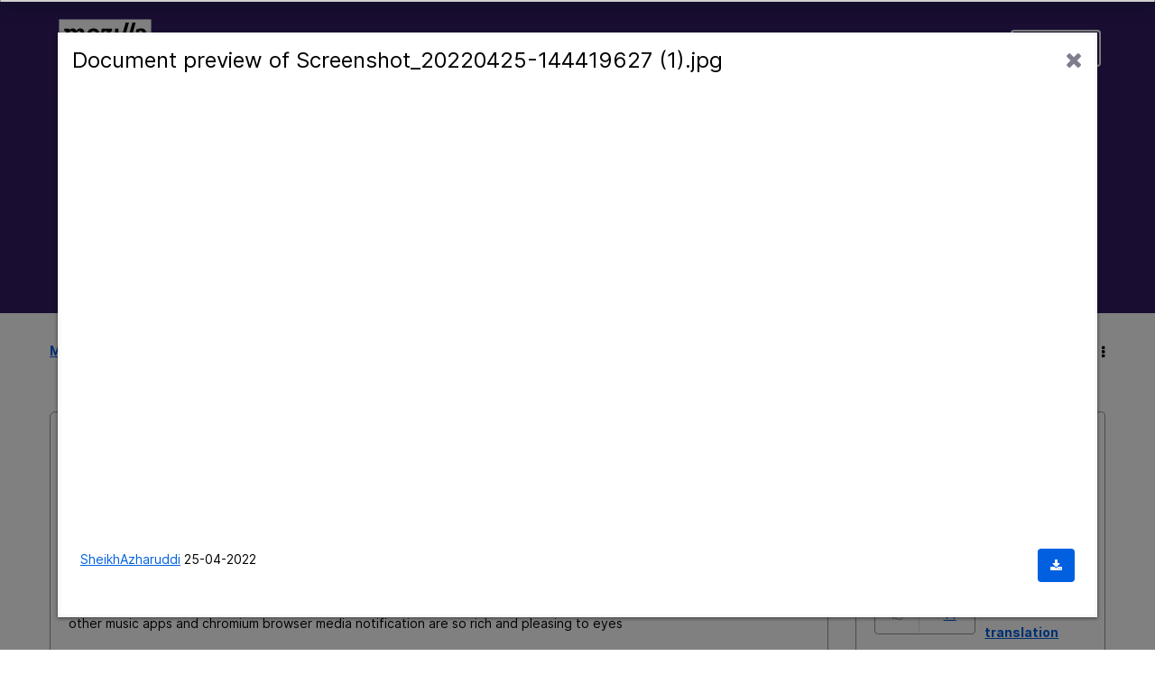

--- FILE ---
content_type: text/javascript;charset=UTF-8
request_url: https://connect.mozilla.org/t5/scripts/1F2F3D3CF70B2B71ADE80F5E5D32C5D4/lia-scripts-angularjsModules-min.js
body_size: 132498
content:
(function(d){d.module("li.directives.common.element-hook",[]).directive("liCommonElementHook",function(){return{restrict:"A",scope:{liCommonElementHook:"\x3d"},link:function(d,h){d.liCommonElementHook=h}}})})(window.LITHIUM&&LITHIUM.angular||angular);/*

 lodash 3.10.1 (Custom Build) lodash.com/license | Underscore.js 1.8.3 underscorejs.org/LICENSE
 Build: `lodash include="debounce,throttle,noConflict,escape,unescape,get,has,isEmpty,map,findKey,uniq,sortByOrder,reduce,flatten,toArray,keys,kebabCase,isEqual,difference,pluck,filter,values,min,max,set,find"`
*/
(function(d){var b="function"===typeof Symbol&&"symbol"===typeof Symbol.iterator?function(d){return typeof d}:function(d){return d&&"function"===typeof Symbol&&d.constructor===Symbol&&d!==Symbol.prototype?"symbol":typeof d};d.module("li.services.utils.lodash-utils",[]).factory("$liLodashUtils",["$window",function(d){(function(){function d(a,d,c){if(d!==d){a:{d=a.length;for(c+=-1;++c<d;){var e=a[c];if(e!==e){a=c;break a}}a=-1}return a}--c;for(e=a.length;++c<e;)if(a[c]===d)return c;return-1}function a(a){return null==
a?"":a+""}function e(a){return Pb[a]}function f(a){return Qb[a]}function c(a){return!!a&&"object"==("undefined"===typeof a?"undefined":b(a))}function k(a){return Rb[a]}function g(){}function u(a){var d=a?a.length:0;for(this.data={hash:vb(null),set:new wb};d--;)this.push(a[d])}function m(a,d){a=a.data;return("string"==typeof d||y(d)?a.set.has(d):a.hash[d])?0:-1}function t(a,d){var c=-1,e=a.length;for(d||(d=Array(e));++c<e;)d[c]=a[c];return d}function q(a,d){for(var c=-1,e=a.length;++c<e&&!1!==d(a[c],
c,a););return a}function p(a,d){for(var c=-1,e=a.length,b=-1,f=[];++c<e;){var g=a[c];d(g,c,a)&&(f[++b]=g)}return f}function h(a,d){for(var c=-1,e=a.length,b=Array(e);++c<e;)b[c]=d(a[c],c,a);return b}function x(a,d){for(var c=-1,e=a.length;++c<e;)if(d(a[c],c,a))return!0;return!1}function v(a,d){if(null==d)var c=a;else{c=Aa(d);a||(a={});for(var e=-1,b=c.length;++e<b;){var f=c[e];a[f]=d[f]}c=a}return c}function w(a,d,c){var e="undefined"===typeof a?"undefined":b(a);return"function"==e?d===Q?a:W(a,d,
c):null==a?cb:"object"==e?K(a):d===Q?xb(a):M(a,d)}function B(a,d,c,e,b,f,g){var k;if(c&&(k=b?c(a,e,b):c(a)),k!==Q)return k;if(!y(a))return a;if(e=na(a)){if(k=ra(a),!d)return t(a,k)}else{var m=Ba.call(a),u=m==La;if(m!=xa&&m!=Ma&&(!u||b))return fa[m]?aa(a,m,d):b?a:{};if(db(a))return b?a:{};if(k=ua(u?{}:a),!d)return v(k,a)}f||(f=[]);g||(g=[]);for(b=f.length;b--;)if(f[b]==a)return g[b];return f.push(a),g.push(k),(e?q:H)(a,function(e,b){k[b]=B(e,d,c,b,a,f,g)}),k}function A(a,d,c,e){var b=e,f=b;return Na(a,
function(a,g,k){g=+d(a,g,k);(c(g,b)||g===e&&g===f)&&(b=g,f=a)}),f}function D(a,d){var c=[];return Na(a,function(a,e,b){d(a,e,b)&&c.push(a)}),c}function C(a,d,c,e){var b;return c(a,function(a,c,f){return d(a,c,f)?(b=e?c:a,!1):void 0}),b}function r(a,d,e,b){b||(b=[]);for(var f=-1,g=a.length;++f<g;){var k=a[f];if(c(k)&&ba(k)&&(e||na(k)||Ca(k)))if(d)r(k,d,e,b);else for(var m=b,t=-1,q=k.length,u=m.length;++t<q;)m[u+t]=k[t];else e||(b[b.length]=k)}return b}function H(a,d){return Sb(a,d,Aa)}function N(a,
d,c){if(null!=a){a=ja(a);c!==Q&&c in a&&(d=[c]);c=0;for(var e=d.length;null!=a&&c<e;)a=ja(a)[d[c++]];return c&&c==e?a:Q}}function E(a,d,e,b,f,g){if(a===d)a=!0;else if(null==a||null==d||!y(a)&&!c(d))a=a!==a&&d!==d;else a:{var k=E,m=na(a),t=na(d),q=Ia,u=Ia;m||(q=Ba.call(a),q==Ma?q=xa:q!=xa&&(m=Ea(a)));t||(u=Ba.call(d),u==Ma?u=xa:u!=xa&&Ea(d));var p=q==xa&&!db(a);t=u==xa&&!db(d);u=q==u;if(!u||m||p)if(!b&&(q=p&&wa.call(a,"__wrapped__"),t=t&&wa.call(d,"__wrapped__"),q||t))a=k(q?a.value():a,t?d.value():
d,e,b,f,g);else if(u){f||(f=[]);g||(g=[]);for(q=f.length;q--;)if(f[q]==a){a=g[q]==d;break a}f.push(a);g.push(d);a=(m?ca:la)(a,d,k,e,b,f,g);f.pop();g.pop()}else a=!1;else a=Y(a,d,q)}return a}function G(a,d){var c=d.length,e=c;if(null==a)return!e;for(a=ja(a);c--;){var b=d[c];if(b[2]?b[1]!==a[b[0]]:!(b[0]in a))return!1}for(;++c<e;){b=d[c];var f=b[0],g=a[f],k=b[1];if(b[2]){if(g===Q&&!(f in a))return!1}else if(b=Q,b===Q?!E(k,g,void 0,!0):!b)return!1}return!0}function J(a,d){var c=-1,e=ba(a)?Array(a.length):
[];return Na(a,function(a,b,f){e[++c]=d(a,b,f)}),e}function K(a){var d=ma(a);if(1==d.length&&d[0][2]){var c=d[0][0],e=d[0][1];return function(a){return null==a?!1:(a=ja(a),a[c]===e&&(e!==Q||c in a))}}return function(a){return G(a,d)}}function M(a,d){var c=na(a),e=L(a)&&d===d&&!y(d),b=a+"";return a=ka(a),function(f){if(null==f)return!1;var g=b;if(f=ja(f),!(!c&&e||g in f)){if(f=1==a.length?f:N(f,U(a)),null==f)return!1;g=za(a);f=ja(f)}return f[g]===d?d!==Q||g in f:E(d,f[g],Q,!0)}}function I(a){return function(d){return null==
d?Q:ja(d)[a]}}function P(a){var d=a+"";return a=ka(a),function(c){return N(c,a,d)}}function O(a,d,c,e,b){return b(a,function(a,b,f){c=e?(e=!1,a):d(c,a,b,f)}),c}function U(a){var d=0,c=-1,e=-1,b=a.length;d=null==d?0:+d||0;0>d&&(d=-d>b?0:b+d);c=c===Q||c>b?b:+c||0;0>c&&(c+=b);b=d>c?0:c-d>>>0;d>>>=0;for(c=Array(b);++e<b;)c[e]=a[e+d];return c}function R(a,d){var c=a.length;for(a.sort(d);c--;)a[c]=a[c].c;return a}function Z(a,d,c){var e=V(),b=-1;return d=h(d,function(a){return e(a)}),a=J(a,function(a){return{a:h(d,
function(d){return d(a)}),b:++b,c:a}}),R(a,function(a,d){a:{var e=-1;for(var b=a.a,f=d.a,g=b.length,k=c.length;++e<g;){b:{var m=b[e];var t=f[e];if(m!==t){var q=null===m,u=m===Q,p=m===m,h=null===t,l=t===Q,x=t===t;if(m>t&&!h||!p||q&&!l&&x||u&&x){m=1;break b}if(m<t&&!q||!x||h&&!u&&p||l&&p){m=-1;break b}}m=0}if(m){if(e>=k){e=m;break a}e=c[e];e=m*("asc"===e||!0===e?1:-1);break a}}e=a.b-d.b}return e})}function W(a,d,c){if("function"!=typeof a)return cb;if(d===Q)return a;switch(c){case 1:return function(c){return a.call(d,
c)};case 3:return function(c,e,b){return a.call(d,c,e,b)};case 4:return function(c,e,b,f){return a.call(d,c,e,b,f)};case 5:return function(c,e,b,f,g){return a.call(d,c,e,b,f,g)}}return function(){return a.apply(d,arguments)}}function F(a){var d=new Tb(a.byteLength);return(new yb(d)).set(new yb(a)),d}function X(a,d){return function(c,e,b){if(b&&oa(c,e,b)&&(e=Q),e=V(e,b,3),1==e.length){na(c)||(c=null==c?[]:ba(c)?g.support.unindexedChars&&pa(c)?c.split(""):y(c)?c:Object(c):zb(c));b=c;for(var f=e,k=-1,
m=b.length,t=d,q=t;++k<m;){var u=b[k],p=+f(u);a(p,t)&&(t=p,q=u)}if(b=q,!c.length||b!==d)return b}return A(c,e,a,d)}}function ca(a,d,c,e,b,f,g){var k=-1,m=a.length,t=d.length;if(m!=t&&(!b||t<=m))return!1;for(;++k<m;){var q=a[k];t=d[k];var u=e?e(b?t:q,b?q:t,k):Q;if(u!==Q){if(u)continue;return!1}if(b){if(!x(d,function(a){return q===a||c(q,a,e,b,f,g)}))return!1}else if(q!==t&&!c(q,t,e,b,f,g))return!1}return!0}function Y(a,d,c){switch(c){case Oa:case Pa:return+a==+d;case Qa:return a.name==d.name&&a.message==
d.message;case Ra:return a!=+a?d!=+d:a==+d;case Sa:case Fa:return a==d+""}return!1}function la(a,d,c,e,b,f,g){var k=Aa(a),m=k.length,t=Aa(d).length;if(m!=t&&!b)return!1;for(t=m;t--;){var q=k[t];if(!(b?q in d:wa.call(d,q)))return!1}for(var u=b;++t<m;){q=k[t];var p=a[q],h=d[q],l=e?e(b?h:p,b?p:h,q):Q;if(l===Q?!c(p,h,e,b,f,g):!l)return!1;u||(u="constructor"==q)}return u||(c=a.constructor,e=d.constructor,!(c!=e&&"constructor"in a&&"constructor"in d)||"function"==typeof c&&c instanceof c&&"function"==typeof e&&
e instanceof e)?!0:!1}function V(a,d,c){var e=g.callback||eb;e=e===eb?w:e;return c?e(a,d,c):e}function S(){var a=g.indexOf||sa;return a===sa?d:a}function ma(a){a=Ta(a);for(var d=a.length;d--;){var c=a[d][1];a[d][2]=c===c&&!y(c)}return a}function ia(a,d){a=null==a?Q:a[d];return Ga(a)?a:Q}function ra(a){var d=a.length,c=new a.constructor(d);return d&&"string"==typeof a[0]&&wa.call(a,"index")&&(c.index=a.index,c.input=a.input),c}function ua(a){return a=a.constructor,"function"==typeof a&&a instanceof
a||(a=Object),new a}function aa(a,d,c){var e=a.constructor;switch(d){case Ab:return F(a);case Oa:case Pa:return new e(+a);case fb:case gb:case hb:case ib:case jb:case kb:case lb:case mb:case nb:return e instanceof e&&(e=ya[d]),d=a.buffer,new e(c?F(d):d,a.byteOffset,a.length);case Ra:case Fa:return new e(a);case Sa:var b=new e(a.source,Ub.exec(a));b.lastIndex=a.lastIndex}return b}function ba(a){return null!=a&&qa(Bb(a))}function da(a,d){return a="number"==typeof a||Vb.test(a)?+a:-1,d=null==d?Fb:d,
-1<a&&0==a%1&&a<d}function oa(a,d,c){if(!y(c))return!1;var e="undefined"===typeof d?"undefined":b(d);return("number"==e?ba(c)&&da(d,c.length):"string"==e&&d in c)?(d=c[d],a===a?a===d:d!==d):!1}function L(a,d){var c="undefined"===typeof a?"undefined":b(a);return"string"==c&&Wb.test(a)||"number"==c?!0:na(a)?!1:!Xb.test(a)||null!=d&&a in ja(d)}function qa(a){return"number"==typeof a&&-1<a&&0==a%1&&a<=Fb}function ea(a){for(var d=Ua(a),c=d.length,e=c&&a.length,b=!!e&&qa(e)&&(na(a)||Ca(a)||pa(a)),f=-1,
g=[];++f<c;){var k=d[f];(b&&da(k,e)||wa.call(a,k))&&g.push(k)}return g}function ja(a){if(g.support.unindexedChars&&pa(a)){for(var d=-1,c=a.length,e=Object(a);++d<c;)e[d]=a.charAt(d);return e}return y(a)?a:Object(a)}function ka(d){if(na(d))return d;var c=[];return a(d).replace(Yb,function(a,d,e,b){c.push(e?b.replace(Zb,"$1"):d||a)}),c}function sa(a,c,e){var b=a?a.length:0;if(!b)return-1;if("number"==typeof e)e=0>e?ob(b+e,0):e;else if(e){e=0;var f=a?a.length:e;if("number"!=typeof c||c!==c||f>$b){f=
cb;e=f(c);for(var g=0,k=a?a.length:0,m=e!==e,t=null===e,q=e===Q;g<k;){var u=ac((g+k)/2),p=f(a[u]),h=p!==Q,l=p===p;(m?l:t?l&&h&&null!=p:q?l&&h:null==p?0:p<e)?g=u+1:k=u}e=bc(k,cc)}else{for(;e<f;)g=e+f>>>1,k=a[g],k<c&&null!==k?e=g+1:f=g;e=f}return e<b&&(c===c?c===a[e]:a[e]!==a[e])?e:-1}return d(a,c,e||0)}function za(a){var d=a?a.length:0;return d?a[d-1]:Q}function pb(a,c,e,b){if(!a||!a.length)return[];null!=c&&"boolean"!=typeof c&&(b=e,e=oa(a,c,b)?Q:c,c=!1);var f=V();if((null!=e||f!==w)&&(e=f(e,b,3)),
c&&S()===d){c=e;var g;e=-1;b=a.length;f=-1;for(var k=[];++e<b;){var t=a[e],q=c?c(t,e,a):t;e&&g===q||(g=q,k[++f]=t)}a=k}else{g=e;c=-1;e=S();b=a.length;t=(k=(f=e===d)&&b>=Ja)&&vb&&wb?new u(void 0):null;q=[];t?(e=m,f=!1):(k=!1,t=g?[]:q);a:for(;++c<b;){var p=a[c],h=g?g(p,c,a):p;if(f&&p===p){for(var l=t.length;l--;)if(t[l]===h)continue a;g&&t.push(h);q.push(p)}else 0>e(t,h,0)&&((g||k)&&t.push(h),q.push(p))}a=q}return a}function Va(a,d,c){var e=na(a)?p:D;return d=V(d,c,3),e(a,d)}function Wa(a,d,c){var e=
na(a)?h:J;return d=V(d,c,3),e(a,d)}function Xa(a,d,c){function e(d,c){c&&clearTimeout(c);m=p=h=Q;d&&(l=qb(),t=a.apply(u,k),p||m||(k=u=Q))}function b(){var a=d-(qb()-q);0>=a||a>d?e(h,m):p=setTimeout(b,a)}function f(){e(w,p)}function g(){if(k=arguments,q=qb(),u=this,h=w&&(p||!r),!1===x)var c=r&&!p;else{m||r||(l=q);var e=x-(q-l),g=0>=e||e>x;g?(m&&(m=clearTimeout(m)),l=q,t=a.apply(u,k)):m||(m=setTimeout(f,e))}return g&&p?p=clearTimeout(p):p||d===x||(p=setTimeout(b,d)),c&&(g=!0,t=a.apply(u,k)),!g||p||
m||(k=u=Q),t}var k,m,t,q,u,p,h,l=0,x=!1,w=!0;if("function"!=typeof a)throw new TypeError(Cb);if(d=0>d?0:+d||0,!0===c){var r=!0;w=!1}else y(c)&&(r=!!c.leading,x="maxWait"in c&&ob(+c.maxWait||0,d),w="trailing"in c?!!c.trailing:w);return g.cancel=function(){p&&clearTimeout(p);m&&clearTimeout(m);l=0;m=p=h=Q},g}function Ya(a,d){if("function"!=typeof a)throw new TypeError(Cb);return d=ob(d===Q?a.length-1:+d||0,0),function(){for(var c=arguments,e=-1,b=ob(c.length-d,0),f=Array(b);++e<b;)f[e]=c[d+e];switch(d){case 0:return a.call(this,
f);case 1:return a.call(this,c[0],f);case 2:return a.call(this,c[0],c[1],f)}b=Array(d+1);for(e=-1;++e<d;)b[e]=c[e];return b[d]=f,a.apply(this,b)}}function rb(a,d){return a>d}function Ca(a){return c(a)&&ba(a)&&wa.call(a,"callee")&&!sb.call(a,"callee")}function Za(a,d,c,e){return e=(c="function"==typeof c?W(c,e,3):Q)?c(a,d):Q,e===Q?E(a,d,c):!!e}function Da(a){return y(a)&&Ba.call(a)==La}function y(a){var d="undefined"===typeof a?"undefined":b(a);return!!a&&("object"==d||"function"==d)}function Ga(a){return null==
a?!1:Da(a)?Gb.test(Hb.call(a)):c(a)&&(db(a)?Gb:dc).test(a)}function pa(a){return"string"==typeof a||c(a)&&Ba.call(a)==Fa}function Ea(a){return c(a)&&qa(a.length)&&!!ha[Ba.call(a)]}function T(a,d){return a<d}function Ua(a){if(null==a)return[];y(a)||(a=Object(a));var d=a.length,c=g.support;d=d&&qa(d)&&(na(a)||Ca(a)||pa(a))&&d||0;var e=a.constructor,b=-1;e=Da(e)&&e.prototype||Ka;for(var f=e===a,k=Array(d),m=0<d,t=c.enumErrorProps&&(a===tb||a instanceof Error),q=c.enumPrototypes&&Da(a);++b<d;)k[b]=b+
"";for(var p in a)q&&"prototype"==p||t&&("message"==p||"name"==p)||m&&da(p,d)||"constructor"==p&&(f||!wa.call(a,p))||k.push(p);if(c.nonEnumShadows&&a!==Ka)for(d=a===ec?Fa:a===tb?Qa:Ba.call(a),c=va[d]||va[xa],d==xa&&(e=Ka),d=Db.length;d--;)p=Db[d],b=c[p],f&&b||(b?!wa.call(a,p):a[p]===e[p])||k.push(p);return k}function Ta(a){a=ja(a);for(var d=-1,c=Aa(a),e=c.length,b=Array(e);++d<e;){var f=c[d];b[d]=[f,a[f]]}return b}function zb(a){for(var d=Aa(a),c=-1,e=d.length,b=Array(e);++c<e;)b[c]=a[d[c]];return b}
function Ha(d){return(d=a(d))&&d.replace(fc,e).replace(gc,"")}function Ib(d,c,e){return e&&oa(d,c,e)&&(c=Q),d=a(d),d.match(c||hc)||[]}function eb(a,d,e){return e&&oa(a,d,e)&&(d=Q),c(a)?Jb(a):w(a,d)}function cb(a){return a}function Jb(a){return K(B(a,!0))}function xb(a){return L(a)?I(a):P(a)}var Q,Ja=200,Cb="Expected a function",Ma="[object Arguments]",Ia="[object Array]",Oa="[object Boolean]",Pa="[object Date]",Qa="[object Error]",La="[object Function]",Ra="[object Number]",xa="[object Object]",Sa=
"[object RegExp]",Fa="[object String]",Ab="[object ArrayBuffer]",fb="[object Float32Array]",gb="[object Float64Array]",hb="[object Int8Array]",ib="[object Int16Array]",jb="[object Int32Array]",kb="[object Uint8Array]",lb="[object Uint8ClampedArray]",mb="[object Uint16Array]",nb="[object Uint32Array]",Kb=/&(?:amp|lt|gt|quot|#39|#96);/g,Lb=/[&<>"'`]/g,ic=RegExp(Kb.source),jc=RegExp(Lb.source),Xb=/\.|\[(?:[^[\]]*|(["'])(?:(?!\1)[^\n\\]|\\.)*?\1)\]/,Wb=/^\w*$/,Yb=/[^.[\]]+|\[(?:(-?\d+(?:\.\d+)?)|(["'])((?:(?!\2)[^\n\\]|\\.)*?)\2)\]/g,
gc=/[\u0300-\u036f\ufe20-\ufe23]/g,Zb=/\\(\\)?/g,Ub=/\w*$/,dc=/^\[object .+?Constructor\]$/,Vb=/^\d+$/,fc=/[\xc0-\xd6\xd8-\xde\xdf-\xf6\xf8-\xff]/g,hc=/[A-Z\xc0-\xd6\xd8-\xde]+(?=[A-Z\xc0-\xd6\xd8-\xde][a-z\xdf-\xf6\xf8-\xff]+)|[A-Z\xc0-\xd6\xd8-\xde]?[a-z\xdf-\xf6\xf8-\xff]+|[A-Z\xc0-\xd6\xd8-\xde]+|[0-9]+/g,Db="constructor hasOwnProperty isPrototypeOf propertyIsEnumerable toLocaleString toString valueOf".split(" "),ha={};ha[fb]=ha[gb]=ha[hb]=ha[ib]=ha[jb]=ha[kb]=ha[lb]=ha[mb]=ha[nb]=!0;ha[Ma]=ha[Ia]=
ha[Ab]=ha[Oa]=ha[Pa]=ha[Qa]=ha[La]=ha["[object Map]"]=ha[Ra]=ha[xa]=ha[Sa]=ha["[object Set]"]=ha[Fa]=ha["[object WeakMap]"]=!1;var fa={};fa[Ma]=fa[Ia]=fa[Ab]=fa[Oa]=fa[Pa]=fa[fb]=fa[gb]=fa[hb]=fa[ib]=fa[jb]=fa[Ra]=fa[xa]=fa[Sa]=fa[Fa]=fa[kb]=fa[lb]=fa[mb]=fa[nb]=!0;fa[Qa]=fa[La]=fa["[object Map]"]=fa["[object Set]"]=fa["[object WeakMap]"]=!1;var Pb={"\u00c0":"A","\u00c1":"A","\u00c2":"A","\u00c3":"A","\u00c4":"A","\u00c5":"A","\u00e0":"a","\u00e1":"a","\u00e2":"a","\u00e3":"a","\u00e4":"a","\u00e5":"a",
"\u00c7":"C","\u00e7":"c","\u00d0":"D","\u00f0":"d","\u00c8":"E","\u00c9":"E","\u00ca":"E","\u00cb":"E","\u00e8":"e","\u00e9":"e","\u00ea":"e","\u00eb":"e","\u00cc":"I","\u00cd":"I","\u00ce":"I","\u00cf":"I","\u00ec":"i","\u00ed":"i","\u00ee":"i","\u00ef":"i","\u00d1":"N","\u00f1":"n","\u00d2":"O","\u00d3":"O","\u00d4":"O","\u00d5":"O","\u00d6":"O","\u00d8":"O","\u00f2":"o","\u00f3":"o","\u00f4":"o","\u00f5":"o","\u00f6":"o","\u00f8":"o","\u00d9":"U","\u00da":"U","\u00db":"U","\u00dc":"U","\u00f9":"u",
"\u00fa":"u","\u00fb":"u","\u00fc":"u","\u00dd":"Y","\u00fd":"y","\u00ff":"y","\u00c6":"Ae","\u00e6":"ae","\u00de":"Th","\u00fe":"th","\u00df":"ss"},Qb={"\x26":"\x26amp;","\x3c":"\x26lt;","\x3e":"\x26gt;",'"':"\x26quot;","'":"\x26#39;","`":"\x26#96;"},Rb={"\x26amp;":"\x26","\x26lt;":"\x3c","\x26gt;":"\x3e","\x26quot;":'"',"\x26#39;":"'","\x26#96;":"`"},ub={"function":!0,object:!0},$a=ub["undefined"===typeof exports?"undefined":b(exports)]&&exports&&!exports.nodeType&&exports,ab=ub["undefined"===typeof module?
"undefined":b(module)]&&module&&!module.nodeType&&module,kc=ub["undefined"===typeof self?"undefined":b(self)]&&self&&self.Object&&self,Mb=ub["undefined"===typeof window?"undefined":b(window)]&&window&&Object&&window,lc=ab&&ab.exports===$a&&$a,ta=$a&&ab&&"object"==("undefined"===typeof global?"undefined":b(global))&&global&&global.Object&&global||Mb!==(this&&this.window)&&Mb||kc||this,db=function(){try{Object("[object Object]")}catch(yc){return function(){return!1}}return function(a){return"function"!=
typeof a.toString&&"string"==typeof(a+"")}}(),mc=Array.prototype,tb=Error.prototype,Ka=Object.prototype,ec=String.prototype,Hb=Function.prototype.toString,wa=Ka.hasOwnProperty,Ba=Ka.toString,nc=ta._,Gb=RegExp("^"+Hb.call(wa).replace(/[\\^$.*+?()[\]{}|]/g,"\\$\x26").replace(/hasOwnProperty|(function).*?(?=\\\()| for .+?(?=\\\])/g,"$1.*?")+"$"),Tb=ta.ArrayBuffer,sb=Ka.propertyIsEnumerable,wb=ia(ta,"Set"),oc=mc.splice,yb=ta.Uint8Array,vb=ia(Object,"create"),ac=Math.floor,pc=ia(Array,"isArray"),Nb=ia(Object,
"keys"),ob=Math.max,bc=Math.min,qc=ia(Date,"now"),rc=Number.NEGATIVE_INFINITY,sc=Number.POSITIVE_INFINITY,cc=4294967294,$b=2147483647,Fb=9007199254740991,ya={};ya[fb]=ta.Float32Array;ya[gb]=ta.Float64Array;ya[hb]=ta.Int8Array;ya[ib]=ta.Int16Array;ya[jb]=ta.Int32Array;ya[kb]=yb;ya[lb]=ta.Uint8ClampedArray;ya[mb]=ta.Uint16Array;ya[nb]=ta.Uint32Array;var va={};va[Ia]=va[Pa]=va[Ra]={constructor:!0,toLocaleString:!0,toString:!0,valueOf:!0};va[Oa]=va[Fa]={constructor:!0,toString:!0,valueOf:!0};va[Qa]=va[La]=
va[Sa]={constructor:!0,toString:!0};va[xa]={constructor:!0};q(Db,function(a){for(var d in va)if(wa.call(va,d)){var c=va[d];c[a]=wa.call(c,a)}});var bb=g.support={};!function(a){function d(){this.x=a}var c={0:a,length:a},e=[];d.prototype={valueOf:a,y:a};for(var b in new d)e.push(b);bb.enumErrorProps=sb.call(tb,"message")||sb.call(tb,"name");bb.enumPrototypes=sb.call(d,"prototype");bb.nonEnumShadows=!/valueOf/.test(e);bb.spliceObjects=(oc.call(c,0,1),!c[0]);bb.unindexedChars="xx"!="x"+Object("x")[0]}(1,
0);var Na=function(a,d){return function(c,e){var b=c?Bb(c):0;if(!qa(b))return a(c,e);for(var f=d?b:-1,g=ja(c);(d?f--:++f<b)&&!1!==e(g[f],f,g););return c}}(H),Sb=function(a){return function(d,c,e){var b=ja(d);e=e(d);for(var f=e.length,g=a?f:-1;a?g--:++g<f;){var k=e[g];if(!1===c(b[k],k,b))break}return d}}(),Bb=I("length"),tc=Ya(function(a,e){if(c(a)&&ba(a)){e=r(e,!1,!0);var b=a?a.length:0,f=[];if(b){var g=-1,k=S(),t=k===d,q=t&&e.length>=Ja&&vb&&wb?new u(e):null,p=e.length;q&&(k=m,t=!1,e=q);a:for(;++g<
b;)if(q=a[g],t&&q===q){for(var h=p;h--;)if(e[h]===q)continue a;f.push(q)}else 0>k(e,q,0)&&f.push(q)}e=f}else e=[];return e}),Ob=function(a,d){return function(c,e,b){if(e=V(e,b,3),na(c)){a:{b=c.length;for(var f=d?b:-1;d?f--:++f<b;)if(e(c[f],f,c)){e=f;break a}e=-1}return-1<e?c[e]:Q}return C(c,e,a)}}(Na),Eb=function(a,d){return function(c,e,b,f){var g=3>arguments.length;return"function"==typeof e&&f===Q&&na(c)?a(c,e,b,g):O(c,V(e,f,4),b,g,d)}}(function(a,d,c,e){var b=-1,f=a.length;for(e&&f&&(c=a[++b]);++b<
f;)c=d(c,a[b],b,a);return c},Na),qb=qc||function(){return(new Date).getTime()},na=pc||function(a){return c(a)&&qa(a.length)&&Ba.call(a)==Ia},uc=function(a){return function(d,c,e){return c=V(c,e,3),C(d,c,a,!0)}}(H),Aa=Nb?function(a){var d=null==a?Q:a.constructor;return"function"==typeof d&&d.prototype===a||("function"==typeof a?g.support.enumPrototypes:ba(a))?ea(a):y(a)?Nb(a):[]}:ea,vc=function(a){return function(d){var c=-1;d=Ib(Ha(d));for(var e=d.length,b="";++c<e;)b=a(b,d[c],c);return b}}(function(a,
d,c){return a+(c?"-":"")+d.toLowerCase()}),wc=X(rb,rc),xc=X(T,sc);u.prototype.push=function(a){var d=this.data;"string"==typeof a||y(a)?d.set.add(a):d.hash[a]=!0};g.callback=eb;g.debounce=Xa;g.difference=tc;g.filter=Va;g.flatten=function(a,d,c){var e=a?a.length:0;return c&&oa(a,d,c)&&(d=!1),e?r(a,d):[]};g.keys=Aa;g.keysIn=Ua;g.map=Wa;g.matches=Jb;g.pairs=Ta;g.pluck=function(a,d){return Wa(a,xb(d))};g.property=xb;g.restParam=Ya;g.set=function(a,d,c){if(null==a)return a;var e=d+"";d=null!=a[e]||L(d,
a)?[e]:ka(d);e=-1;for(var b=d.length,f=b-1,g=a;null!=g&&++e<b;){var k=d[e];y(g)&&(e==f?g[k]=c:null==g[k]&&(g[k]=da(d[e+1])?[]:{}));g=g[k]}return a};g.sortByOrder=function(a,d,c,e){return null==a?[]:(e&&oa(d,c,e)&&(c=Q),na(d)||(d=null==d?[]:[d]),na(c)||(c=null==c?[]:[c]),Z(a,d,c))};g.throttle=function(a,d,c){var e=!0,b=!0;if("function"!=typeof a)throw new TypeError(Cb);return!1===c?e=!1:y(c)&&(e="leading"in c?!!c.leading:e,b="trailing"in c?!!c.trailing:b),Xa(a,d,{leading:e,maxWait:+d,trailing:b})};
g.toArray=function(a){var d=a?Bb(a):0;return qa(d)?d?g.support.unindexedChars&&pa(a)?a.split(""):t(a):[]:zb(a)};g.uniq=pb;g.values=zb;g.collect=Wa;g.iteratee=eb;g.select=Va;g.unique=pb;g.deburr=Ha;g.escape=function(d){return(d=a(d))&&jc.test(d)?d.replace(Lb,f):d};g.find=Ob;g.findKey=uc;g.get=function(a,d,c){return a=null==a?Q:N(a,ka(d),d+""),a===Q?c:a};g.gt=rb;g.has=function(a,d){if(null==a)return!1;var c=wa.call(a,d);if(!c&&!L(d)){if(d=ka(d),a=1==d.length?a:N(a,U(d)),null==a)return!1;d=za(d);c=wa.call(a,
d)}return c||qa(a.length)&&da(d,a.length)&&(na(a)||Ca(a)||pa(a))};g.identity=cb;g.indexOf=sa;g.isArguments=Ca;g.isArray=na;g.isEmpty=function(a){return null==a?!0:ba(a)&&(na(a)||pa(a)||Ca(a)||c(a)&&Da(a.splice))?!a.length:!Aa(a).length};g.isEqual=Za;g.isFunction=Da;g.isNative=Ga;g.isObject=y;g.isString=pa;g.isTypedArray=Ea;g.kebabCase=vc;g.last=za;g.lt=T;g.max=wc;g.min=xc;g.noConflict=function(){return ta._=nc,this};g.now=qb;g.reduce=Eb;g.unescape=function(d){return(d=a(d))&&ic.test(d)?d.replace(Kb,
k):d};g.words=Ib;g.eq=Za;g.detect=Ob;g.foldl=Eb;g.inject=Eb;g.VERSION="3.10.1";"function"==typeof define&&"object"==b(define.amd)&&define.amd?(ta._=g,define(function(){return g})):$a&&ab?lc?(ab.exports=g)._=g:$a._=g:ta._=g}).call(this);d=d._.noConflict();return{debounce:d.debounce,throttle:d.throttle,noConflict:d.noConflict,escape:d.escape,unescape:d.unescape,get:d.get,set:d.set,has:d.has,isEmpty:d.isEmpty,map:d.map,findKey:d.findKey,find:d.find,uniq:d.uniq,sortByOrder:d.sortByOrder,reduce:d.reduce,
flatten:d.flatten,toArray:d.toArray,keys:d.keys,kebabCase:d.kebabCase,isEqual:d.isEqual,difference:d.difference,pluck:d.pluck,filter:d.filter,values:d.values,min:d.min,max:d.max}}])})(window.LITHIUM&&LITHIUM.angular||angular);(function(d){d.module("li.services.community.context-manager",["li.services.utils.lodash-utils"]).factory("$liContextManager",["$liLodashUtils","$window",function(b,h){function l(a){return"nodeType"===a?"type":a.replace(/([A-Z])/g,function(a){return"_"+a.toLowerCase()})}function a(c){if(void 0===c)return{};if(d.isObject(c)){if(d.isDate(c))return new Date(c);if(d.isArray(c))return c.map(function(d){return a(d)});var e={},b;for(b in c){var f=l(b);e[f]=a(c[b]);"type"===f&&(e[f]=e[f].toLowerCase())}return e}return c}
var e=b.get(h,"LITHIUM.CommunityJsonObject",{}),f,c,k,g,u,m,t,q,p,z,x,v;return{community:function(){f||(f=a(e.Community));return f},server:function(){c||(c=a(e.Server));return c},config:function(){k||(k=a(e.Config));return k},validation:function(){g||(g=a(e.Validation));return g},coreNode:function(){u||(u=a(e.CoreNode));return u},page:function(){t||(t=a(e.Page));return t},currentUser:function(){m||(m=a(e.User),delete m.settings);return m},currentUserSettings:function(){q||(q=a(e.User&&e.User.settings));
return q},currentUserPolicies:function(){p||(p=a(e.User&&e.User.policies));return p},topLevelNode:function(){z||(z=a(e.TopLevelNode));return z},nodeContainer:function(){x||(x=a(e.NodeContainer));return x},seo:function(){v||(v=a(e.Seo));return v}}}])})(window.LITHIUM&&LITHIUM.angular||angular);(function(d,b){function h(a,d){d=d||{};b.forEach(d,function(a,c){delete d[c]});for(var c in a)!a.hasOwnProperty(c)||"$"===c.charAt(0)&&"$"===c.charAt(1)||(d[c]=a[c]);return d}var l=b.$$minErr("$resource"),a=/^(\.[a-zA-Z_$@][0-9a-zA-Z_$@]*)+$/;b.module("ngResource",["ng"]).info({angularVersion:"1.9.1"}).provider("$resource",function(){var d=/^https?:\/\/\[[^\]]*][^/]*/,f=this;this.defaults={stripTrailingSlashes:!0,cancellable:!1,actions:{get:{method:"GET"},save:{method:"POST"},query:{method:"GET",
isArray:!0},remove:{method:"DELETE"},"delete":{method:"DELETE"}}};this.$get=["$http","$log","$q","$timeout",function(c,e,g,u){function k(a,d){this.template=a;this.defaults=p({},f.defaults,d);this.urlParams={}}var t=b.noop,q=b.forEach,p=b.extend,z=b.copy,x=b.isArray,v=b.isDefined,w=b.isFunction,B=b.isNumber,A=b.$$encodeUriQuery,D=b.$$encodeUriSegment;k.prototype={setUrlParams:function(a,c,e){var b=this,f=e||b.template,g,k,m="",t=b.urlParams=Object.create(null);q(f.split(/\W/),function(a){if("hasOwnProperty"===
a)throw l("badname");!/^\d+$/.test(a)&&a&&(new RegExp("(^|[^\\\\]):"+a+"(\\W|$)")).test(f)&&(t[a]={isQueryParamValue:(new RegExp("\\?.*\x3d:"+a+"(?:\\W|$)")).test(f)})});f=f.replace(/\\:/g,":");f=f.replace(d,function(a){m=a;return""});c=c||{};q(b.urlParams,function(a,d){g=c.hasOwnProperty(d)?c[d]:b.defaults[d];v(g)&&null!==g?(k=a.isQueryParamValue?A(g,!0):D(g),f=f.replace(new RegExp(":"+d+"(\\W|$)","g"),function(a,d){return k+d})):f=f.replace(new RegExp("(/?):"+d+"(\\W|$)","g"),function(a,d,c){return"/"===
c.charAt(0)?c:d+c})});b.defaults.stripTrailingSlashes&&(f=f.replace(/(^|[^/])\/+$/,"$1")||"/");f=f.replace(/\/\.(?=\w+($|\?))/,".");a.url=m+f.replace(/\/(\\|%5C)\./,"/.");q(c,function(d,c){b.urlParams[c]||(a.params=a.params||{},a.params[c]=d)})}};return function(d,m,D,A){function r(d,c){var e={};c=p({},m,c);q(c,function(c,f){w(c)&&(c=c(d));if(c&&c.charAt&&"@"===c.charAt(0)){var g=d;c=c.substr(1);if(null==c||""===c||"hasOwnProperty"===c||!a.test("."+c))throw l("badmember",c);c=c.split(".");for(var k=
0,m=c.length;k<m&&b.isDefined(g);k++){var t=c[k];g=null!==g?g[t]:void 0}}else g=c;e[f]=g});return e}function C(a){return a.resource}function H(a){h(a||{},this)}var N=new k(d,A);D=p({},f.defaults.actions,D);H.prototype.toJSON=function(){var a=p({},this);delete a.$promise;delete a.$resolved;delete a.$cancelRequest;return a};q(D,function(a,d){var b=!0===a.hasBody||!1!==a.hasBody&&/^(POST|PUT|PATCH)$/i.test(a.method),f=a.timeout,k=v(a.cancellable)?a.cancellable:N.defaults.cancellable;f&&!B(f)&&(e.debug("ngResource:\n  Only numeric values are allowed as `timeout`.\n  Promises are not supported in $resource, because the same value would be used for multiple requests. If you are looking for a way to cancel requests, you should use the `cancellable` option."),
delete a.timeout,f=null);H[d]=function(e,m,v,B){function D(a){ea.catch(t);null!==W&&W.resolve(a)}var A={};switch(arguments.length){case 4:var U=B;var F=v;case 3:case 2:if(w(m)){if(w(e)){F=e;U=m;break}F=m;U=v}else{A=e;var O=m;F=v;break}case 1:w(e)?F=e:b?O=e:A=e;break;case 0:break;default:throw l("badargs",arguments.length);}var R=this instanceof H,G=R?O:a.isArray?[]:new H(O),P={},E=a.interceptor&&a.interceptor.request||void 0,J=a.interceptor&&a.interceptor.requestError||void 0,K=a.interceptor&&a.interceptor.response||
C,I=a.interceptor&&a.interceptor.responseError||g.reject,Z=F?function(a){F(a,M.headers,M.status,M.statusText)}:void 0;U=U||void 0;var W,L,M;q(a,function(a,d){switch(d){default:P[d]=z(a);case "params":case "isArray":case "interceptor":case "cancellable":}});!R&&k&&(W=g.defer(),P.timeout=W.promise,f&&(L=u(W.resolve,f)));b&&(P.data=O);N.setUrlParams(P,p({},r(O,a.params||{}),A),a.url);var ea=g.resolve(P).then(E).catch(J).then(c);ea=ea.then(function(c){var e=c.data;if(e){if(x(e)!==!!a.isArray)throw l("badcfg",
d,a.isArray?"array":"object",x(e)?"array":"object",P.method,P.url);if(a.isArray)G.length=0,q(e,function(a){"object"===typeof a?G.push(new H(a)):G.push(a)});else{var b=G.$promise;h(e,G);G.$promise=b}}c.resource=G;M=c;return K(c)},function(a){a.resource=G;M=a;return I(a)});ea=ea["finally"](function(){G.$resolved=!0;!R&&k&&(G.$cancelRequest=t,u.cancel(L),W=L=P.timeout=null)});ea.then(Z,U);return R?ea:(G.$promise=ea,G.$resolved=!1,k&&(G.$cancelRequest=D),G)};H.prototype["$"+d]=function(a,c,e){w(a)&&(e=
c,c=a,a={});a=H[d].call(this,a,this,c,e);return a.$promise||a}});return H}}]})})(window,window.angular);(function(d){d.module("li.services.rest.rest-manager",["li.services.community.context-manager","ngResource"]).config(["$sceDelegateProvider",function(d){d.resourceUrlWhitelist(["**"])}]).factory("$liRestManagerRetryInterceptor",["$q","$injector","$log","$timeout",function(d,h,l,a){return{responseError:function(e){l.error("$http error",e);if(500<=e.status&&5>e.config.retry)e.config.retry++,l.debug("Retry $http call attempt ["+e.config.retry+"]",e),a(function(){return h.get("$http")(e.config)},500);
else return d.reject(e)}}}]).config(["$httpProvider",function(d){d.interceptors.push("$liRestManagerRetryInterceptor")}]).constant("$liRestManagerConfig",{status:{NOT_FOUND:404,FORBIDDEN:403}}).factory("$liRestManager",["$http","$resource","$q","$liContextManager",function(b,h,l,a){function e(d){return a.server().community_prefix+"/api/2.0"+d}b.defaults.headers.common["Application-Identifier"]=a.server().device_mode;b.defaults.headers.common["Application-Version"]="2.0.0";b.defaults.headers.get=b.defaults.headers.get?
b.defaults.headers.get:{};b.defaults.headers.get["If-Modified-Since"]=(new Date(0)).toUTCString();return{request:function(a,c,k,g,u,m){var f={};d.forEach(c,function(d,c){-1!==a.indexOf(":"+c)?a=a.replace(":"+c,d):f[c]=d});return b({url:e(a),params:f,data:k||null,method:g||"get",cache:u,retry:void 0!==m?m:0,headers:{"Content-Type":"application/json"}}).then(function(a){return a&&a.data?a.data:l.reject(a)})},getFullyQualifiedUrl:e}}])})(window.LITHIUM&&LITHIUM.angular||angular);(function(d){d.module("li.services.events.event-manager",["li.services.rest.rest-manager"]).factory("$liEventManager",["$liRestManager","$document",function(b,h){var l={"media-view":{payload:{mediaId:"id",mediaName:"title",mediaType:"type"},context:{messageId:"id"}}},a=h[0];return{sendEvent:function(a,f,c){var e=Object.create(l[a].payload||{}),g;for(g in e)e[g]=f[e[g]];if(void 0!==c&&null!==c){f=Object.create(l[a].context||{});for(var u in f)f[u]=c[f[u]];d.extend(e,f)}return b.request("/internal/analytics",
{},{analytics_event:{type:a,id:-1,data:e,version:"3.0"}},"post",!1)},emitNativeEvent:function(d,b,c){var e=a.createEvent("CustomEvent");c=c?c:a;e.initCustomEvent(d,!0,!0,b);c.dispatchEvent(e)},KeyCodes:{TAB:9,ENTER:13,LEFT:37,UP:38,RIGHT:39,DOWN:40,ESC:27,f:102},stop:function(a){a.preventDefault();a.stopPropagation()}}}])})(window.LITHIUM&&LITHIUM.angular||angular);(function(d){d.module("li.directives.common.trap-focus",["li.services.events.event-manager"]).directive("liCommonTrapFocus",["$liEventManager","$timeout",function(d,h){return{restrict:"A",link:function(b,a,e){var f=document.activeElement;h(function(){var c=a[0].querySelectorAll('a[href], area[href], input:not([disabled]), select:not([disabled]), textarea:not([disabled]), button:not([disabled]), [tabindex\x3d"0"]');c=Array.prototype.slice.call(c);var b=c[0],f=c[c.length-1],u=e.liCommonTrapFocus;b&&
b.focus();a.on("keydown",function(e){var g=e.keyCode||e.which;if(u){c=a[0].querySelectorAll('a[href], area[href], input:not([disabled]), select:not([disabled]), textarea:not([disabled]), button:not([disabled]), [tabindex\x3d"0"]');var k=0,m=c.length-1;b=c[k];for(f=c[m];0===b.clientHeight||0===b.clientWidth;)b=c[++k];for(;0===f.clientHeight||0===f.clientWidth;)f=c[--m]}g===d.KeyCodes.TAB&&(e.shiftKey?(g=f,document.activeElement===b&&(e.preventDefault(),g.focus())):(g=b,document.activeElement===f&&
(e.preventDefault(),g.focus())))})},0);b.$on("$destroy",function(){f.focus()})}}}])})(window.LITHIUM&&LITHIUM.angular||angular);(function(d){d.module("li.services.utils.param-utils",["li.services.utils.lodash-utils"]).factory("$liParamUtils",["$liLodashUtils","$log",function(b,h){return{validateParams:function(l,a,e){var f=!0;d.forEach(e,function(c){var e;var g={allowNull:!0,allowUndefined:!1,allowEmpty:!0};d.isObject(c)?g=d.extend({},g,c):g.paramName=c;var u=a[g.paramName];g.allowNull||null!==u||(e=" cannot be null.");g.allowUndefined&&d.isUndefined(u)&&g.hasOwnProperty("defaultValue")&&(a[g.paramName]=g.defaultValue,h.debug("Param ["+
g.paramName+"], was set to the default value ["+g.defaultValue+"] for directive ["+l+"]."),u=a[g.paramName]);!g.allowUndefined&&d.isUndefined(u)&&(e=" cannot be undefined.");!g.allowEmpty&&b.isEmpty(u)&&(e=" cannot be empty.");d.isFunction(g.validate)&&!g.validate(u)&&(e=" is not an allowed value.");e?(c="error",f=!1):(c="debug",e=" is valid.");h[c]("Required param ["+g.paramName+"], with value ["+d.toJson(u)+"], for directive ["+l+"]"+e)});return f},typeTemplate:'\x3cng-include src\x3d"templateUrl()"\x3e\x3c/ng-include\x3e',
initTypeTemplate:function(d,a,e,b){d.templateUrl=function(){var d=e?e:b;return a+(d?"."+d:"")+".tpl.html"}}}}])})(window.LITHIUM&&LITHIUM.angular||angular);(function(d,b){function h(a,d,f){l.directive(a,["$parse","$swipe",function(c,e){return function(g,k,m){function t(a){if(!p)return!1;var c=Math.abs(a.y-p.y);a=(a.x-p.x)*d;return u&&75>c&&0<a&&30<a&&.3>c/a}var q=c(m[a]),p,u,h=["touch"];b.isDefined(m.ngSwipeDisableMouse)||h.push("mouse");e.bind(k,{start:function(a,d){p=a;u=!0},cancel:function(a){u=!1},end:function(a,d){t(a)&&g.$apply(function(){k.triggerHandler(f);q(g,{$event:d})})}},h)}}])}var l=b.module("ngTouch",[]);l.info({angularVersion:"1.9.1"});
l.factory("$swipe",[function(){function a(a){a=a.originalEvent||a;var d=a.touches&&a.touches.length?a.touches:[a];a=a.changedTouches&&a.changedTouches[0]||d[0];return{x:a.clientX,y:a.clientY}}function d(a,d){var c=[];b.forEach(a,function(a){(a=f[a][d])&&c.push(a)});return c.join(" ")}var f={mouse:{start:"mousedown",move:"mousemove",end:"mouseup"},touch:{start:"touchstart",move:"touchmove",end:"touchend",cancel:"touchcancel"},pointer:{start:"pointerdown",move:"pointermove",end:"pointerup",cancel:"pointercancel"}};
return{bind:function(c,e,b){var f,g,k,q,p=!1;b=b||["mouse","touch","pointer"];c.on(d(b,"start"),function(d){k=a(d);p=!0;g=f=0;q=k;e.start&&e.start(k,d)});var h=d(b,"cancel");if(h)c.on(h,function(a){p=!1;e.cancel&&e.cancel(a)});c.on(d(b,"move"),function(d){if(p&&k){var c=a(d);f+=Math.abs(c.x-q.x);g+=Math.abs(c.y-q.y);q=c;10>f&&10>g||(g>f?(p=!1,e.cancel&&e.cancel(d)):(d.preventDefault(),e.move&&e.move(c,d)))}});c.on(d(b,"end"),function(d){p&&(p=!1,e.end&&e.end(a(d),d))})}}}]);h("ngSwipeLeft",-1,"swipeleft");
h("ngSwipeRight",1,"swiperight")})(window,window.angular);(function(d){d.module("li.directives.common.slide-menu",["li.directives.common.element-hook","li.directives.common.trap-focus","li.services.utils.param-utils","li.services.events.event-manager","ngTouch"]).constant("liSlideMenuConfig",{directions:["left","top","right","bottom"],events:{scrollTop:"LITHIUM:slide-menu:scroll-top",toggleMenu:"LITHIUM:slide-menu:toggle-menu",onToggle:"LITHIUM:slide-menu:on-toggle"}}).directive("liCommonSlideMenu",["$log","$timeout","$document","$liParamUtils","liSlideMenuConfig",
"$liEventManager",function(b,h,l,a,e,f){return{restrict:"AE",transclude:!0,templateUrl:"common/slide-menu/slide-menu.tpl.html",scope:{direction:"@liDirection",triggerElement:"\x3d",liSlideMenuClass:"\x3d",swipeToClose:"\x3dliSwipeToClose"},link:function(c,b){function g(a){(a.keyCode||a.which)===f.KeyCodes.ESC&&(c.toggleMenu(),c.$apply())}var k;b.removeAttr("style");if(a.validateParams("liCommonSlideMenu",c,[{paramName:"direction",allowUndefined:!0,defaultValue:"left",validate:function(a){return-1<
e.directions.indexOf(a)}}])){c.showMenu=!1;c.addClass=!1;switch(c.direction){case "top":case "bottom":c.orientation="horizontal";break;default:c.orientation="vertical"}c.$watch("triggerElement",function(){if(c.triggerElement)c.triggerElement.on("click",function(a){c.toggleMenu();c.$apply();a.preventDefault()})});c.toggleMenu=function(){var a=d.element(l[0].body);c.showMenu?(c.addClass=!1,h(function(){c.showMenu=!1},400),a.removeClass("lia-slide-menu-open"),a.off("keyup",g),c.$broadcast(e.events.onToggle,
!c.showMenu)):(c.showMenu=!0,h(function(){c.addClass=!0;c.$broadcast(e.events.onToggle,c.showMenu)}),a.addClass("lia-slide-menu-open"),a.on("keyup",g))};c.$on(e.events.scrollTop,function(){k=k||b[0].querySelector(".lia-slide-menu-content");k.scrollTop=0});c.$on(e.events.toggleMenu,function(){c.toggleMenu()});c.swipeToggleMenu=function(a){c.swipeToClose&&a===c.direction&&c.toggleMenu()}}}}}])})(window.LITHIUM&&LITHIUM.angular||angular);(function(d){d.module("li.services.community.navigation-manager",["li.services.community.context-manager","li.services.rest.rest-manager","li.services.utils.lodash-utils"]).factory("$liNavigationManager",["$q","$cacheFactory","$liContextManager","$liRestManager","$liLodashUtils",function(b,h,l,a,e){function f(d){var c=l.config()["navigation.manager.community.structure.limit"];isNaN(c)&&(c=1E3);c={nodes:{fields:"id title view_href parent.id node_type conversation_style".split(" "),constraints:[{hidden:!1}],
sorts:["position asc"],limit:c}};"category"===d.type&&d.id&&c.nodes.constraints.push({"ancestors.id":d.type+":"+d.id});return a.request("/search",{},c,"POST",u)}function c(){d.forEach(u.info().keys,function(a){try{var d=JSON.parse(a)}catch(p){u.remove(a)}d&&(void 0===d.commid?u.remove(a):d.commid===l.community().id&&d.uid===l.currentUser().id&&(d.ts!==l.server().node_change_time_stamp||d.msts!==l.server().membership_change_time_stamp)&&u.remove(a))})}var k,g,u=h("liNavigationCache",{storageMode:"localStorage"}),
m;return{getStructure:function(){var a=l.topLevelNode(),q=JSON.stringify({ts:l.server().node_change_time_stamp,msts:l.server().membership_change_time_stamp,uid:l.currentUser().id,nid:a.id,commid:l.community().id,internal:2});c();void 0===g&&(g=a.id);if(a.id===g&&void 0!==k)return b.when(k);if(u.get(q))return b.when(u.get(q));var p="category"===a.type;return void 0!==m?m:m=f(a).then(function(c){var b=p?a:l.community();p||(b.type="community");var f={};f[b.id]=b;var g=[],m=[];d.forEach(e.get(c,"data.items",
[]),function(a){var c={};d.extend(c,a,{id:a.id.replace(a.node_type+":",""),type:a.node_type,parent_category:void 0!==a.parent&&void 0!==a.parent.id?{id:a.parent.id.split(":")[1],type:a.parent.id.split(":")[0]}:{}});delete c.parent;delete c.node_type;"category"===c.type?g.push(c):("board"===c.type||"grouphub"===c.type)&&m.push(c)});g.map(function(a){var c={};d.extend(c,a);f[c.id]?d.extend(f[c.id],c):f[c.id]=c;void 0===c.parent_category.id&&(c.parent_category.id=b.id);f[c.parent_category.id]?(a=f[c.parent_category.id],
void 0===a.descendant_categories&&(a.descendant_categories={items:[]}),a.descendant_categories.items.push(c)):(a={id:c.parent_category.id,descendant_categories:{items:[c]}},f[c.parent_category.id]=a)});m.map(function(a){void 0===a.parent_category.id&&(a.parent_category.id=b.id);if(void 0!==f[a.parent_category.id]){var d=a.type+"s";void 0===f[a.parent_category.id][d]&&(f[a.parent_category.id][d]={items:[]});f[a.parent_category.id][d].items.push(a)}});k=[];d.forEach(f,function(a){k.push(a)});u.put(q,
k);return k})},getRootLevelNodeId:function(){return g}}}])})(window.LITHIUM&&LITHIUM.angular||angular);(function(d){function b(a){function e(a,d){try{localStorage.setItem(a,d)}catch(g){var c=g&&(22===g.code||1014===g.code&&"NS_ERROR_DOM_QUOTA_REACHED"===g.name)?!0:!1;c&&(localStorage.clear(),localStorage.setItem(a,d))}}return function(b,c){function f(a){var d=g();if(c&&d.length>=c.capacity)for(var e=0;e<d.length;e++){var b=d[e];if(void 0===p.get(b)&&(t(b),!a))break}}function g(){var a=localStorage.getItem(b+"::keys");if(null===a)return[];try{return JSON.parse(a)}catch(v){return a.split(",")}}function u(a){var d=
b+"::keys";0===a.length?localStorage.removeItem(d):e(d,JSON.stringify(a))}function m(a){a=localStorage.getItem(b+"::key::"+a);return(a=d.fromJson(a))&&a.value}function t(a){var d=g(),c=d.indexOf(a);-1<c&&(d.splice(c,1),u(d));localStorage.removeItem(b+"::key::"+a)}function q(){var a=g();d.forEach(a,function(a){localStorage.removeItem(b+"::key::"+a)});localStorage.removeItem(b+"::keys")}var p=a(b,c);if(!h())return p;var l=g();d.forEach(l,function(a){p.put(a,m(a))});f(!0);return{put:function(a,c){if(!d.isUndefined(c)){var k=
p.put(a,c);if(!d.isUndefined(a)){var m=b+"::key::"+a;null===c?t(a):(e(m,d.toJson({value:c})),c=g(),-1===c.indexOf(a)&&(c.push(a),u(c)))}f();return k}},get:p.get,remove:function(a){t(a);p.remove(a)},removeAll:function(){q();p.removeAll()},destroy:p.destroy,info:function(){var a=p.info();a.keys=g();return a}}}}function h(){try{return localStorage.setItem("a","a"),localStorage.removeItem("a"),!0}catch(a){return!1}}function l(a){a.decorator("$cacheFactory",["$delegate",function(a){var d=function(d,e){return e&&
"localStorage"===e.storageMode&&h()?b(a)(d,e):a(d,e)};d.get=a.get;d.info=a.info;return d}])}b.$inject=["$cacheFactory"];l.$inject=["$provide"];d.module("li.services.cache.localstorage-cache-manager",[]).factory("$liLocalstorageCacheManager",b).config(l)})(window.LITHIUM&&LITHIUM.angular||angular);/*
 angular-translate - v2.18.1 - 2018-05-19

 Copyright (c) 2018 The angular-translate team, Pascal Precht; Licensed MIT
*/
!function(d,b){"function"==typeof define&&define.amd?define([],function(){return b()}):"object"==typeof module&&module.exports?module.exports=b():b()}(0,function(){function d(a){var d=a.storageKey(),c=a.storage(),e=function(){var e=a.preferredLanguage();angular.isString(e)?a.use(e):c.put(d,a.use())};e.displayName="fallbackFromIncorrectStorageValue";c?c.get(d)?a.use(c.get(d)).catch(e):e():angular.isString(a.preferredLanguage())&&a.use(a.preferredLanguage())}function b(a,d,c,e){var b,f,g,k,m,t,p,q,
u,h,l,E,G,J,K,M,I={},P=[],O=a,U=[],R="translate-cloak",Z=!1,W=!1,F=".",X=!1,ca=!1,Y=0,la=!0,V="default",S={default:function(a){return(a||"").split("-").join("_")},java:function(a){a=(a||"").split("-").join("_");var d=a.split("_");return 1<d.length?d[0].toLowerCase()+"_"+d[1].toUpperCase():a},bcp47:function(a){a=(a||"").split("_").join("-");var d=a.split("-");switch(d.length){case 1:d[0]=d[0].toLowerCase();break;case 2:d[0]=d[0].toLowerCase();4===d[1].length?d[1]=d[1].charAt(0).toUpperCase()+d[1].slice(1).toLowerCase():
d[1]=d[1].toUpperCase();break;case 3:d[0]=d[0].toLowerCase();d[1]=d[1].charAt(0).toUpperCase()+d[1].slice(1).toLowerCase();d[2]=d[2].toUpperCase();break;default:return a}return d.join("-")},"iso639-1":function(a){return(a||"").split("_").join("-").split("-")[0].toLowerCase()}},ma=function(){if(angular.isFunction(e.getLocale))return e.getLocale();var a,c,b=d.$get().navigator,f=["language","browserLanguage","systemLanguage","userLanguage"];if(angular.isArray(b.languages))for(a=0;a<b.languages.length;a++)if((c=
b.languages[a])&&c.length)return c;for(a=0;a<f.length;a++)if((c=b[f[a]])&&c.length)return c;return null};ma.displayName="angular-translate/service: getFirstBrowserLanguage";var ia=function(){var a=ma()||"";return S[V]&&(a=S[V](a)),a};ia.displayName="angular-translate/service: getLocale";var ra=function(a,d){for(var c=0,e=a.length;c<e;c++)if(a[c]===d)return c;return-1},ua=function(){return this.toString().replace(/^\s+|\s+$/g,"")},aa=function(a){return angular.isString(a)?a.toLowerCase():a},ba=function(a){if(a){for(var d,
c=[],e=aa(a),b=0,g=P.length;b<g;b++)c.push(aa(P[b]));if(-1<(b=ra(c,e)))return P[b];if(f)for(var k in f)if(f.hasOwnProperty(k)&&(e=!1,b=Object.prototype.hasOwnProperty.call(f,k)&&aa(k)===aa(a),"*"===k.slice(-1)&&(e=aa(k.slice(0,-1))===aa(a.slice(0,k.length-1))),(b||e)&&(d=f[k],-1<ra(c,aa(d)))))return d;a=a.split("_");return 1<a.length&&-1<ra(c,aa(a[0]))?a[0]:void 0}},da=function(a,d){if(!a&&!d)return I;if(a&&!d){if(angular.isString(a))return I[a]}else angular.isObject(I[a])||(I[a]={}),angular.extend(I[a],
oa(d));return this};this.translations=da;this.cloakClassName=function(a){return a?(R=a,this):R};this.nestedObjectDelimeter=function(a){return a?(F=a,this):F};var oa=function(a,d,c,e){var b,f,g;for(b in d||(d=[]),c||(c={}),a)Object.prototype.hasOwnProperty.call(a,b)&&(g=a[b],angular.isObject(g)?oa(g,d.concat(b),c,b):(f=d.length?""+d.join(F)+F+b:b,d.length&&b===e&&(c[""+d.join(F)]="@:"+f),c[f]=g));return c};oa.displayName="flatObject";this.addInterpolation=function(a){return U.push(a),this};this.useMessageFormatInterpolation=
function(){return this.useInterpolation("$translateMessageFormatInterpolation")};this.useInterpolation=function(a){return h=a,this};this.useSanitizeValueStrategy=function(a){return c.useStrategy(a),this};this.preferredLanguage=function(a){return a?(a&&(b=a),this):b};this.translationNotFoundIndicator=function(a){return this.translationNotFoundIndicatorLeft(a),this.translationNotFoundIndicatorRight(a),this};this.translationNotFoundIndicatorLeft=function(a){return a?(G=a,this):G};this.translationNotFoundIndicatorRight=
function(a){return a?(J=a,this):J};this.fallbackLanguage=function(a){return L(a),this};var L=function(a){return a?(angular.isString(a)?(k=!0,g=[a]):angular.isArray(a)&&(k=!1,g=a),angular.isString(b)&&0>ra(g,b)&&g.push(b),this):k?g[0]:g};this.use=function(a){if(a){if(!I[a]&&!l)throw Error("$translateProvider couldn't find translationTable for langKey: '"+a+"'");return m=a,this}return m};this.resolveClientLocale=function(){return ia()};var qa=function(a){return a?(O=a,this):q?q+O:O};this.storageKey=
qa;this.useUrlLoader=function(a,d){return this.useLoader("$translateUrlLoader",angular.extend({url:a},d))};this.useStaticFilesLoader=function(a){return this.useLoader("$translateStaticFilesLoader",a)};this.useLoader=function(a,d){return l=a,E=d||{},this};this.useLocalStorage=function(){return this.useStorage("$translateLocalStorage")};this.useCookieStorage=function(){return this.useStorage("$translateCookieStorage")};this.useStorage=function(a){return p=a,this};this.storagePrefix=function(a){return a?
(q=a,this):a};this.useMissingTranslationHandlerLog=function(){return this.useMissingTranslationHandler("$translateMissingTranslationHandlerLog")};this.useMissingTranslationHandler=function(a){return u=a,this};this.usePostCompiling=function(a){return Z=!!a,this};this.forceAsyncReload=function(a){return W=!!a,this};this.uniformLanguageTag=function(a){return a?angular.isString(a)&&(a={standard:a}):a={},V=a.standard,this};this.determinePreferredLanguage=function(a){a=a&&angular.isFunction(a)?a():ia();
return b=P.length&&ba(a)||a,this};this.registerAvailableLanguageKeys=function(a,d){return a?(P=a,d&&(f=d),this):P};this.useLoaderCache=function(a){return!1===a?K=void 0:!0===a?K=!0:void 0===a?K="$translationCache":a&&(K=a),this};this.directivePriority=function(a){return void 0===a?Y:(Y=a,this)};this.statefulFilter=function(a){return void 0===a?la:(la=a,this)};this.postProcess=function(a){return M=a||void 0,this};this.keepContent=function(a){return ca=!!a,this};this.$get=["$log","$injector","$rootScope",
"$q",function(a,d,c,e){var f,q,r,w=d.get(h||"$translateDefaultInterpolation"),x=!1,z={},v={},B=function(a,d,c,k,t,u){!m&&b&&(m=b);var h=t&&t!==m?ba(t)||t:m;if(t&&aa(t),angular.isArray(a))return function(a){for(var b={},f=[],g=function(a){var f=e.defer(),g=function(d){b[a]=d;f.resolve([a,d])};return B(a,d,c,k,t,u).then(g,g),f.promise},m=0,p=a.length;m<p;m++)f.push(g(a[m]));return e.all(f).then(function(){return b})}(a);var l=e.defer();a&&(a=ua.apply(a));var r=function(){var a=v[h]||v[b];if(q=0,p&&
!a){var d=f.get(O);if(a=v[d],g&&g.length)q=0===ra(g,d)?1:0,0>ra(g,b)&&g.push(b)}return a}();if(r){var w=function(){t||(h=m);Ta(a,d,c,k,h,u).then(l.resolve,l.reject)};w.displayName="promiseResolved";r.finally(w).catch(angular.noop)}else Ta(a,d,c,k,h,u).then(l.resolve,l.reject);return l.promise},C=function(a){return G&&(a=[G,a].join(" ")),J&&(a=[a,J].join(" ")),a},H=function(a){m=a;p&&f.put(B.storageKey(),m);c.$emit("$translateChangeSuccess",{language:a});w.setLocale(m);var d=function(a,d){z[d].setLocale(m)};
d.displayName="eachInterpolatorLocaleSetter";angular.forEach(z,d);c.$emit("$translateChangeEnd",{language:a})},D=function(a){if(!a)throw"No language key specified for loading.";var b=e.defer();c.$emit("$translateLoadingStart",{language:a});x=!0;var f=K;"string"==typeof f&&(f=d.get(f));f=angular.extend({},E,{key:a,$http:angular.extend({},{cache:f},E.$http)});var g=function(d){var e={};c.$emit("$translateLoadingSuccess",{language:a});angular.isArray(d)?angular.forEach(d,function(a){angular.extend(e,
oa(a))}):angular.extend(e,oa(d));x=!1;b.resolve({key:a,table:e});c.$emit("$translateLoadingEnd",{language:a})};g.displayName="onLoaderSuccess";var k=function(a){c.$emit("$translateLoadingError",{language:a});b.reject(a);c.$emit("$translateLoadingEnd",{language:a})};return k.displayName="onLoaderError",d.get(l)(f).then(g,k),b.promise};if(p&&(!(f=d.get(p)).get||!f.put))throw Error("Couldn't use storage '"+p+"', missing get() or put() method!");U.length&&(a=function(a){a=d.get(a);a.setLocale(b||m);z[a.getInterpolationIdentifier()]=
a},a.displayName="interpolationFactoryAdder",angular.forEach(U,a));var A=function(a,d,c,b,f){var g=e.defer(),k=function(e){if(Object.prototype.hasOwnProperty.call(e,d)&&null!==e[d]){b.setLocale(a);var k=e[d];"@:"===k.substr(0,2)?A(a,k.substr(2),c,b,f).then(g.resolve,g.reject):(k=b.interpolate(e[d],c,"service",f,d),k=Ha(d,e[d],k,c,a),g.resolve(k));b.setLocale(m)}else g.reject()};return k.displayName="fallbackTranslationResolver",function(a){var d=e.defer();if(Object.prototype.hasOwnProperty.call(I,
a))d.resolve(I[a]);else if(v[a]){var c=function(a){da(a.key,a.table);d.resolve(a.table)};c.displayName="translationTableResolver";v[a].then(c,d.reject)}else d.reject();return d.promise}(a).then(k,g.reject),g.promise},N=function(a,d,c,e,b){var f,g=I[a];if(g&&Object.prototype.hasOwnProperty.call(g,d)&&null!==g[d]){if(e.setLocale(a),f=e.interpolate(g[d],c,"filter",b,d),f=Ha(d,g[d],f,c,a,b),!angular.isString(f)&&angular.isFunction(f.$$unwrapTrustedValue)){if(d=f.$$unwrapTrustedValue(),"@:"===d.substr(0,
2))return N(a,d.substr(2),c,e,b)}else if("@:"===f.substr(0,2))return N(a,f.substr(2),c,e,b);e.setLocale(m)}return f},V=function(a,c,e,b){return u?d.get(u)(a,m,c,e,b):a},S=function(a,d,c,b,f,k){var m=e.defer();if(a<g.length)A(g[a],d,c,b,k).then(function(a){m.resolve(a)},function(){return S(a+1,d,c,b,f,k).then(m.resolve,m.reject)});else if(f)m.resolve(f);else{var t=V(d,c,f);u&&t?m.resolve(t):m.reject(C(d))}return m.promise},Ua=function(a,d,c,e,b){var f;a<g.length&&((f=N(g[a],d,c,e,b))||""===f||(f=Ua(a+
1,d,c,e)));return f},Ta=function(a,d,c,b,f,k){var m=e.defer(),t=f?I[f]:I,p=c?z[c]:w;if(t&&Object.prototype.hasOwnProperty.call(t,a)&&null!==t[a])t=t[a],"@:"===t.substr(0,2)?B(t.substr(2),d,c,b,f,k).then(m.resolve,m.reject):(c=p.interpolate(t,d,"service",k,a),c=Ha(a,t,c,d,f),m.resolve(c));else{var h;u&&!x&&(h=V(a,d,b));f&&g&&g.length?S(0<r?r:q,a,d,p,b,k).then(function(a){m.resolve(a)},function(a){m.reject(C(a))}):u&&!x&&h?b?m.resolve(b):m.resolve(h):b?m.resolve(b):m.reject(C(a))}return m.promise},
ma=function(a,d,c,e,b){var f,k=e?I[e]:I,m=w;if(z&&Object.prototype.hasOwnProperty.call(z,c)&&(m=z[c]),k&&Object.prototype.hasOwnProperty.call(k,a)&&null!==k[a])k=k[a],"@:"===k.substr(0,2)?f=ma(k.substr(2),d,c,e,b):(f=m.interpolate(k,d,"filter",b,a),f=Ha(a,k,f,d,e,b));else{var t;u&&!x&&(t=V(a,d,b));f=e&&g&&g.length?Ua((q=0)<r?r:q,a,d,m,b):u&&!x&&t?t:C(a)}return f},Ha=function(a,c,e,b,f,g){var k=M;return k&&("string"==typeof k&&(k=d.get(k)),k)?k(a,c,e,b,f,g):e},aa=function(a){I[a]||!l||v[a]||(v[a]=
D(a).then(function(a){return da(a.key,a.table),a}))};B.preferredLanguage=function(a){return a&&a&&(b=a),b};B.cloakClassName=function(){return R};B.nestedObjectDelimeter=function(){return F};B.fallbackLanguage=function(a){if(null!=a){if(L(a),l&&g&&g.length){a=0;for(var d=g.length;a<d;a++)v[g[a]]||(v[g[a]]=D(g[a]))}B.use(B.use())}return k?g[0]:g};B.useFallbackLanguage=function(a){null!=a&&(a?(a=ra(g,a),-1<a&&(r=a)):r=0)};B.proposedLanguage=function(){return t};B.storage=function(){return f};B.negotiateLocale=
ba;B.use=function(a){if(!a)return m;var d=e.defer();d.promise.then(null,angular.noop);c.$emit("$translateChangeStart",{language:a});var b=ba(a);return 0<P.length&&!b?e.reject(a):(b&&(a=b),t=a,!W&&I[a]||!l||v[a]?v[a]?v[a].then(function(a){return t===a.key&&H(a.key),d.resolve(a.key),a},function(a){return!m&&g&&0<g.length&&g[0]!==a?B.use(g[0]).then(d.resolve,d.reject):d.reject(a)}):(d.resolve(a),H(a)):(v[a]=D(a).then(function(c){return da(c.key,c.table),d.resolve(c.key),t===a&&H(c.key),c},function(a){return c.$emit("$translateChangeError",
{language:a}),d.reject(a),c.$emit("$translateChangeEnd",{language:a}),e.reject(a)}),v[a].finally(function(){var d;t===(d=a)&&(t=void 0);v[d]=void 0}).catch(angular.noop)),d.promise)};B.resolveClientLocale=function(){return ia()};B.storageKey=function(){return qa()};B.isPostCompilingEnabled=function(){return Z};B.isForceAsyncReloadEnabled=function(){return W};B.isKeepContent=function(){return ca};B.refresh=function(a){function d(a){var d=D(a);return(v[a]=d).then(function(d){I[a]={};da(a,d.table);f[a]=
!0},angular.noop),d}if(!l)throw Error("Couldn't refresh translation table, no loader registered!");c.$emit("$translateRefreshStart",{language:a});var b=e.defer(),f={};if(b.promise.then(function(){for(var a in I)I.hasOwnProperty(a)&&(a in f||delete I[a]);m&&H(m)},angular.noop).finally(function(){c.$emit("$translateRefreshEnd",{language:a})}),a)I[a]?d(a).then(b.resolve,b.reject):b.reject();else{var k=g&&g.slice()||[];m&&-1===k.indexOf(m)&&k.push(m);e.all(k.map(d)).then(b.resolve,b.reject)}return b.promise};
B.instant=function(a,d,c,e,f){var k=e&&e!==m?ba(e)||e:m;if(null===a||angular.isUndefined(a))return a;if(e&&aa(e),angular.isArray(a)){k={};for(var t=0,p=a.length;t<p;t++)k[a[t]]=B.instant(a[t],d,c,e,f);return k}if(angular.isString(a)&&1>a.length)return a;a&&(a=ua.apply(a));e=[];b&&e.push(b);k&&e.push(k);g&&g.length&&(e=e.concat(g));for(var q=0,h=e.length;q<h;q++){var l=e[q];if(I[l]&&void 0!==I[l][a]&&(t=ma(a,d,c,k,f)),void 0!==t)break}t||""===t||(G||J?t=C(a):(t=w.interpolate(a,d,"filter",f),u&&!x&&
(p=V(a,d,f)),u&&!x&&p&&(t=p)));return t};B.versionInfo=function(){return"2.18.1"};B.loaderCache=function(){return K};B.directivePriority=function(){return Y};B.statefulFilter=function(){return la};B.isReady=function(){return X};var ea=e.defer();ea.promise.then(function(){X=!0});B.onReady=function(a){var d=e.defer();return angular.isFunction(a)&&d.promise.then(a),X?d.resolve():ea.promise.then(d.resolve),d.promise};B.getAvailableLanguageKeys=function(){return 0<P.length?P:null};B.getTranslationTable=
function(a){return(a=a||B.use())&&I[a]?angular.copy(I[a]):null};var ja=c.$on("$translateReady",function(){ea.resolve();ja();ja=null}),ka=c.$on("$translateChangeEnd",function(){ea.resolve();ka();ka=null});if(l){if(angular.equals(I,{})&&B.use()&&B.use(B.use()),g&&g.length){a=function(a){return da(a.key,a.table),c.$emit("$translateChangeEnd",{language:a.key}),a};for(var sa=0,Q=g.length;sa<Q;sa++){var Ja=g[sa];!W&&I[Ja]||(v[Ja]=D(Ja).then(a))}}}else c.$emit("$translateReady",{language:B.use()});return B}]}
function h(a,d){var c={};return c.setLocale=function(a){a},c.getInterpolationIdentifier=function(){return"default"},c.useSanitizeValueStrategy=function(a){return d.useStrategy(a),this},c.interpolate=function(c,e,b,f,g){var k;return e=e||{},e=d.sanitize(e,"params",f,b),angular.isNumber(c)?k=""+c:angular.isString(c)?(k=a(c)(e),k=d.sanitize(k,"text",f,b)):k="",k},c}function l(a,d,c,e,b){var f=function(a){return angular.isString(a)?a.toLowerCase():a};return{restrict:"AE",scope:!0,priority:a.directivePriority(),
compile:function(g,k){var m=k.translateValues?k.translateValues:void 0,t=k.translateInterpolation?k.translateInterpolation:void 0,p=k.translateSanitizeStrategy?k.translateSanitizeStrategy:void 0,q=g[0].outerHTML.match(/translate-value-+/i),u="^(.*)("+d.startSymbol()+".*"+d.endSymbol()+")(.*)",h="^(.*)"+d.startSymbol()+"(.*)"+d.endSymbol()+"(.*)";return function(g,l,r){g.interpolateParams={};g.preText="";g.postText="";g.translateNamespace=function X(a){if(a.translateNamespace)return a.translateNamespace;
if(a.$parent)return X(a.$parent)}(g);var x={},w=function(a){if(angular.isFunction(w._unwatchOld)&&(w._unwatchOld(),w._unwatchOld=void 0),angular.equals(a,"")||!angular.isDefined(a)){a=function(){return this.toString().replace(/^\s+|\s+$/g,"")}.apply(l.text());var c=a.match(u);angular.isArray(c)?(g.preText=c[1],g.postText=c[3],x.translate=d(c[2])(g.$parent),a=a.match(h),angular.isArray(a)&&a[2]&&a[2].length&&(w._unwatchOld=g.$watch(a[2],function(a){x.translate=a;H()}))):x.translate=a||void 0}else x.translate=
a;H()},z=function(a){r.$observe(a,function(d){x[a]=d;H()})};!function(a,d,c){if(d.translateValues&&angular.extend(a,e(d.translateValues)(g.$parent)),q)for(var b in c)Object.prototype.hasOwnProperty.call(d,b)&&"translateValue"===b.substr(0,14)&&"translateValues"!==b&&(a[f(b.substr(14,1))+b.substr(15)]=c[b])}(g.interpolateParams,r,k);var v=!0,B;for(B in r.$observe("translate",function(a){void 0===a?w(""):""===a&&v||(x.translate=a,H());v=!1}),r)r.hasOwnProperty(B)&&"translateAttr"===B.substr(0,13)&&
13<B.length&&z(B);if(r.$observe("translateDefault",function(a){g.defaultText=a;H()}),p&&r.$observe("translateSanitizeStrategy",function(a){g.sanitizeStrategy=e(a)(g.$parent);H()}),m&&r.$observe("translateValues",function(a){a&&g.$parent.$watch(function(){angular.extend(g.interpolateParams,e(a)(g.$parent))})}),q){z=function(a){r.$observe(a,function(d){var c=f(a.substr(14,1))+a.substr(15);g.interpolateParams[c]=d})};for(var C in r)Object.prototype.hasOwnProperty.call(r,C)&&"translateValue"===C.substr(0,
14)&&"translateValues"!==C&&z(C)}var H=function(){for(var a in x)x.hasOwnProperty(a)&&void 0!==x[a]&&D(a,x[a],g,g.interpolateParams,g.defaultText,g.translateNamespace)},D=function(d,c,e,b,f,g){c?(g&&"."===c.charAt(0)&&(c=g+c),a(c,b,t,f,e.translateLanguage,e.sanitizeStrategy).then(function(a){A(a,e,!0,d)},function(a){A(a,e,!1,d)})):A(c,e,!1,d)},A=function(d,e,b,f){(b||void 0!==e.defaultText&&(d=e.defaultText),"translate"===f)?((b||!b&&!a.isKeepContent()&&void 0===r.translateKeepContent)&&l.empty().append(e.preText+
d+e.postText),d=a.isPostCompilingEnabled(),f=(b=void 0!==k.translateCompile)&&"false"!==k.translateCompile,(d&&!b||f)&&c(l.contents())(e)):(e=r.$attr[f],"data-"===e.substr(0,5)&&(e=e.substr(5)),e=e.substr(15),l.attr(e,d))};(m||q||r.translateDefault)&&g.$watch("interpolateParams",H,!0);g.$on("translateLanguageChanged",H);C=b.$on("$translateChangeSuccess",H);l.text().length?r.translate?w(r.translate):w(""):r.translate&&w(r.translate);H();g.$on("$destroy",C)}}}}function a(a,d){return{restrict:"A",priority:a.directivePriority(),
link:function(c,b,f){var g,k,m,t={},p=function(){angular.forEach(g,function(d,e){d&&(t[e]=!0,c.translateNamespace&&"."===d.charAt(0)&&(d=c.translateNamespace+d),a(d,k,f.translateInterpolation,void 0,c.translateLanguage,m).then(function(a){b.attr(e,a)},function(a){b.attr(e,a)}))});angular.forEach(t,function(a,d){g[d]||(b.removeAttr(d),delete t[d])})};e(c,f.translateAttr,function(a){g=a},p);e(c,f.translateValues,function(a){k=a},p);e(c,f.translateSanitizeStrategy,function(a){m=a},p);f.translateValues&&
c.$watch(f.translateValues,p,!0);c.$on("translateLanguageChanged",p);var u=d.$on("$translateChangeSuccess",p);p();c.$on("$destroy",u)}}}function e(a,d,c,e){d&&("::"===d.substr(0,2)?d=d.substr(2):a.$watch(d,function(a){c(a);e()},!0),c(a.$eval(d)))}function f(a,d){return{compile:function(c){var e=function(d){d.addClass(a.cloakClassName())};return e(c),function(c,b,f){var g=function(d){d.removeClass(a.cloakClassName())}.bind(this,b),k=e.bind(this,b);f.translateCloak&&f.translateCloak.length?(f.$observe("translateCloak",
function(d){a(d).then(g,k)}),d.$on("$translateChangeSuccess",function(){a(f.translateCloak).then(g,k)})):a.onReady(g)}}}}function c(){return{restrict:"A",scope:!0,compile:function(){return{pre:function(a,d,c){a.translateNamespace=function x(a){if(a.translateNamespace)return a.translateNamespace;if(a.$parent)return x(a.$parent)}(a);a.translateNamespace&&"."===c.translateNamespace.charAt(0)?a.translateNamespace+=c.translateNamespace:a.translateNamespace=c.translateNamespace}}}}}function k(){return{restrict:"A",
scope:!0,compile:function(){return function(a,d,c){c.$observe("translateLanguage",function(d){a.translateLanguage=d});a.$watch("translateLanguage",function(){a.$broadcast("translateLanguageChanged")})}}}}function g(a,d){var c=function(c,e,b,f){if(!angular.isObject(e)){var g=this||{__SCOPE_IS_NOT_AVAILABLE:"More info at https://github.com/angular/angular.js/commit/8863b9d04c722b278fa93c5d66ad1e578ad6eb1f"};e=a(e)(g)}return d.instant(c,e,b,f)};return d.statefulFilter()&&(c.$stateful=!0),c}function u(a){return a("translations")}
return d.$inject=["$translate"],b.$inject=["$STORAGE_KEY","$windowProvider","$translateSanitizationProvider","pascalprechtTranslateOverrider"],h.$inject=["$interpolate","$translateSanitization"],l.$inject=["$translate","$interpolate","$compile","$parse","$rootScope"],a.$inject=["$translate","$rootScope"],f.$inject=["$translate","$rootScope"],g.$inject=["$parse","$translate"],u.$inject=["$cacheFactory"],angular.module("pascalprecht.translate",["ng"]).run(d),d.displayName="runTranslate",angular.module("pascalprecht.translate").provider("$translateSanitization",
function(){var a,d,c,e=null,b=!1,f=!1;(c={sanitize:function(a,d){return"text"===d&&(a=k(a)),a},escape:function(a,d){return"text"===d&&(a=g(a)),a},sanitizeParameters:function(a,d){return"params"===d&&(a=h(a,k)),a},escapeParameters:function(a,d){return"params"===d&&(a=h(a,g)),a},sce:function(a,d,c){return"text"===d?a=u(a):"params"===d&&"filter"!==c&&(a=h(a,g)),a},sceParameters:function(a,d){return"params"===d&&(a=h(a,u)),a}}).escaped=c.escapeParameters;this.addStrategy=function(a,d){return c[a]=d,this};
this.removeStrategy=function(a){return delete c[a],this};this.useStrategy=function(a){return b=!0,e=a,this};this.$get=["$injector","$log",function(g,k){var m,t={};return g.has("$sanitize")&&(a=g.get("$sanitize")),g.has("$sce")&&(d=g.get("$sce")),{useStrategy:(m=this,function(a){m.useStrategy(a)}),sanitize:function(a,d,m,u){if(e||b||f||(k.warn("pascalprecht.translate.$translateSanitization: No sanitization strategy has been configured. This can have serious security implications. See http://angular-translate.github.io/docs/#/guide/19_security for details."),
f=!0),m||null===m||(m=e),!m)return a;u||(u="service");var p,q;m=angular.isArray(m)?m:[m];return p=a,q=u,angular.forEach(m,function(a){if(angular.isFunction(a))p=a(p,d,q);else if(angular.isFunction(c[a]))p=c[a](p,d,q);else{if(!angular.isString(c[a]))throw Error("pascalprecht.translate.$translateSanitization: Unknown sanitization strategy: '"+a+"'");if(!t[c[a]])try{t[c[a]]=g.get(c[a])}catch(P){throw t[c[a]]=function(){},Error("pascalprecht.translate.$translateSanitization: Unknown sanitization strategy: '"+
a+"'");}p=t[c[a]](p,d,q)}}),p}}}];var g=function(a){var d=angular.element("\x3cdiv\x3e\x3c/div\x3e");return d.text(a),d.html()},k=function(d){if(!a)throw Error("pascalprecht.translate.$translateSanitization: Error cannot find $sanitize service. Either include the ngSanitize module (https://docs.angularjs.org/api/ngSanitize) or use a sanitization strategy which does not depend on $sanitize, such as 'escape'.");return a(d)},u=function(a){if(!d)throw Error("pascalprecht.translate.$translateSanitization: Error cannot find $sce service.");
return d.trustAsHtml(a)},h=function(a,d,c){if(angular.isDate(a))return a;if(angular.isObject(a)){var e=angular.isArray(a)?[]:{};if(c){if(-1<c.indexOf(a))throw Error("pascalprecht.translate.$translateSanitization: Error cannot interpolate parameter due recursive object");}else c=[];return c.push(a),angular.forEach(a,function(a,b){angular.isFunction(a)||(e[b]=h(a,d,c))}),c.splice(-1,1),e}return angular.isNumber(a)?a:!0===a||!1===a?a:angular.isUndefined(a)||null===a?a:d(a)}}),angular.module("pascalprecht.translate").constant("pascalprechtTranslateOverrider",
{}).provider("$translate",b),b.displayName="displayName",angular.module("pascalprecht.translate").factory("$translateDefaultInterpolation",h),h.displayName="$translateDefaultInterpolation",angular.module("pascalprecht.translate").constant("$STORAGE_KEY","NG_TRANSLATE_LANG_KEY"),angular.module("pascalprecht.translate").directive("translate",l),l.displayName="translateDirective",angular.module("pascalprecht.translate").directive("translateAttr",a),a.displayName="translateAttrDirective",angular.module("pascalprecht.translate").directive("translateCloak",
f),f.displayName="translateCloakDirective",angular.module("pascalprecht.translate").directive("translateNamespace",c),c.displayName="translateNamespaceDirective",angular.module("pascalprecht.translate").directive("translateLanguage",k),k.displayName="translateLanguageDirective",angular.module("pascalprecht.translate").filter("translate",g),g.displayName="translateFilterFactory",angular.module("pascalprecht.translate").factory("$translationCache",u),u.displayName="$translationCache","pascalprecht.translate"});/*
 2012-2016 Alex Sexton, Eemeli Aro, and Contributors
 @license To use or fork, MIT. To contribute back, Dojo CLA
*/
(function(d){"object"===typeof exports&&"undefined"!==typeof module?module.exports=d():"function"===typeof define&&define.amd?define([],d):("undefined"!==typeof window?window:"undefined"!==typeof global?global:"undefined"!==typeof self?self:this).MessageFormat=d()})(function(){return function a(b,h,l){function e(c,g){if(!h[c]){if(!b[c]){var k="function"==typeof require&&require;if(!g&&k)return k(c,!0);if(f)return f(c,!0);g=Error("Cannot find module '"+c+"'");throw g.code="MODULE_NOT_FOUND",g;}g=h[c]=
{exports:{}};b[c][0].call(g.exports,function(a){var f=b[c][1][a];return e(f?f:a)},g,g.exports,a,b,h,l)}return h[c].exports}for(var f="function"==typeof require&&require,c=0;c<l.length;c++)e(l[c]);return e}({1:[function(b,h,l){function a(a){this.mf=a;this.lc=null;this.locales={};this.runtime={};this.formatters={}}var e=b("reserved-words"),f=b("messageformat-parser").parse;h.exports=a;a.propname=function(a,e){if(/^[A-Z_$][0-9A-Z_$]*$/i.test(a)&&0>"break continue delete else for function if in new return this typeof var void while with case catch default do finally instanceof switch throw try".split(" ").indexOf(a))return e?
e+"."+a:a;a=JSON.stringify(a);return e?e+"["+a+"]":a};a.funcname=function(a){a=a.trim().replace(/\W+/g,"_");return e.check(a,"es2015",!0)||/^\d/.test(a)?"_"+a:a};a.bidiMarkText=function(a,e){e=JSON.stringify(/^ar|^ckb|^fa|^he|^ks($|[^bfh])|^lrc|^mzn|^pa-Arab|^ps|^ug|^ur|^uz-Arab|^yi/.test(e)?"\u200f":"\u200e");return e+" + "+a+" + "+e};a.prototype.cases=function(c,e){var b=!0,f=c.cases.map(function(c){"other"===c.key&&(b=!1);var f=c.tokens.map(function(a){return this.token(a,e)},this);return a.propname(c.key)+
": "+(f.join(" + ")||'""')},this);if(b)throw Error("No 'other' form found in "+JSON.stringify(c));return"{ "+f.join(", ")+" }"};a.prototype.token=function(c,e){if("string"==typeof c)return JSON.stringify(c);var b=[a.propname(c.arg,"d")];switch(c.type){case "argument":return this.mf.bidiSupport?a.bidiMarkText(b[0],this.lc):b[0];case "select":var f="select";b.push(this.cases(c,this.mf.strictNumberSign?null:e));this.runtime.select=!0;break;case "selectordinal":f="plural";b.push(0,a.funcname(this.lc),
this.cases(c,c),1);this.locales[this.lc]=!0;this.runtime.plural=!0;break;case "plural":f="plural";b.push(c.offset||0,a.funcname(this.lc),this.cases(c,c));this.locales[this.lc]=!0;this.runtime.plural=!0;break;case "function":this.mf.intlSupport&&!(c.key in this.mf.fmt)&&c.key in this.mf.constructor.formatters&&(e=this.mf.constructor.formatters[c.key],this.mf.fmt[c.key]="function"==typeof e(this.mf)?e(this.mf):e);if(!this.mf.fmt[c.key])throw Error("Formatting function "+JSON.stringify(c.key)+" not found!");
b.push(JSON.stringify(this.lc));if(c.params)switch(c.params.length){case 0:break;case 1:b.push(JSON.stringify(c.params[0]));break;default:b.push(JSON.stringify(c.params))}f=a.propname(c.key,"fmt");this.formatters[c.key]=!0;break;case "octothorpe":if(!e)return'"#"';f="number";b=[a.propname(e.arg,"d"),JSON.stringify(e.arg)];e.offset&&b.push(e.offset);this.runtime.number=!0}if(!f)throw Error("Parser error for token "+JSON.stringify(c));return f+"("+b.join(", ")+")"};a.prototype.compile=function(a,e,
b){if("object"!=typeof a)return this.lc=e,"function(d) { return "+(f(a,b[e]||{cardinal:[],ordinal:[]}).map(function(a){return this.token(a)},this).join(" + ")||'""')+"; }";var c={},g;for(g in a){var k=b.hasOwnProperty(g)?g:e;c[g]=this.compile(a[g],k,b)}return c}},{"messageformat-parser":8,"reserved-words":10}],2:[function(b,h,l){function a(a,c){for(var e=b("make-plural/plurals"),f=b("make-plural/pluralCategories"),g=a;g;g=g.replace(/[-_]?[^-_]*$/,"")){var k=e[g];if(k)return a=c?{cardinal:[],ordinal:[]}:
f[g]||{},c=function(){return k.apply(this,arguments)},c.toString=function(){return k.toString()},c.cardinal=a.cardinal,c.ordinal=a.ordinal,c}throw Error("Localisation function not found for locale "+JSON.stringify(a));}function e(e){this.pluralFuncs={};if(e)if("string"==typeof e)this.pluralFuncs[e]=a(e);else if(Array.isArray(e))e.forEach(function(c){this.pluralFuncs[c]=a(c)},this);else if("object"==typeof e)for(var b in e)if(e.hasOwnProperty(b)){if("function"!=typeof e[b])throw Error("Expected function value for locale "+
JSON.stringify(b));this.pluralFuncs[b]=e[b]}this.fmt={};this.runtime=new c(this)}var f=b("./compiler"),c=b("./runtime");e.defaultLocale="en";e.escape=function(a){return a.replace(/[#{}\\]/g,"\\$\x26")};e.formatters={number:function(a){return new Function("v,lc,p","return new Intl.NumberFormat(lc,\n    p\x3d\x3d'integer' ? {maximumFractionDigits:0}\n  : p\x3d\x3d'percent' ? {style:'percent'}\n  : p\x3d\x3d'currency' ? {style:'currency', currency:'"+(a.currency||"USD")+"', minimumFractionDigits:2, maximumFractionDigits:2}\n  : {}).format(v)")},
date:function(a,c,e){var b={day:"numeric",month:"short",year:"numeric"};switch(e){case "full":b.weekday="long";case "long":b.month="long";break;case "short":b.month="numeric"}return(new Date(a)).toLocaleDateString(c,b)},time:function(a,c,e){var b={second:"numeric",minute:"numeric",hour:"numeric"};switch(e){case "full":case "long":b.timeZoneName="short";break;case "short":delete b.second}return(new Date(a)).toLocaleTimeString(c,b)}};e.prototype.addFormatters=function(a){for(var c in a)a.hasOwnProperty(c)&&
(this.fmt[c]=a[c]);return this};e.prototype.disablePluralKeyChecks=function(){this.noPluralKeyChecks=!0;for(var a in this.pluralFuncs)this.pluralFuncs.hasOwnProperty(a)&&(this.pluralFuncs[a].cardinal=[],this.pluralFuncs[a].ordinal=[]);return this};e.prototype.setBiDiSupport=function(a){this.bidiSupport=!!a||"undefined"==typeof a;return this};e.prototype.setIntlSupport=function(a){this.intlSupport=!!a||"undefined"==typeof a;return this};e.prototype.setStrictNumberSign=function(a){this.strictNumberSign=
!!a||"undefined"==typeof a;this.runtime.setStrictNumber(this.strictNumberSign);return this};e.prototype.compile=function(c,b){function g(a,c){c||(c=0);if("object"!=typeof a)return a;for(var e=[],b="",k=0;k<c;++k)b+="  ";for(var m in a)e.push("\n"+b+"  "+f.propname(m)+": "+g(a[m],c+1));return"{"+e.join(",")+"\n"+b+"}"}if(0==Object.keys(this.pluralFuncs).length){b||(b=e.defaultLocale);var k={};k[b]=a(b,this.noPluralKeyChecks)}else if(b){if(k={},k[b]=this.pluralFuncs[b],!k[b])throw Error("Locale "+JSON.stringify(b)+
"not found in "+JSON.stringify(this.pluralFuncs)+"!");}else k=this.pluralFuncs,b=Object.keys(k)[0];var t=new f(this),q=t.compile(c,b,k);if("object"!=typeof c)return c=new Function("number, plural, select, fmt",f.funcname(b),"return "+q),t=this.runtime,c(t.number,t.plural,t.select,this.fmt,k[b]);var p=this.runtime.toString(k,t)+"\n",h=g(q);b=(new Function(p+"return "+h))();if(b.hasOwnProperty("toString"))throw Error("The top-level message key `toString` is reserved");b.toString=function(a){switch(a||
""){case "exports":a=[];for(var c in q)a.push(f.propname(c,"exports")+" \x3d "+g(q[c]));return p+a.join(";\n");case "module.exports":return p+"module.exports \x3d "+h;case "export default":return p+"export default "+h;case "":return p+"return "+h;default:return-1<a.indexOf(".")?p+a+" \x3d "+h:p+['(function (root, G) {\n  if (typeof define \x3d\x3d\x3d "function" \x26\x26 define.amd) { define(G); }\n  else if (typeof exports \x3d\x3d\x3d "object") { module.exports \x3d G; }',"  else { "+f.propname(a,
"root")+" \x3d G; }","})(this, "+h+");"].join("\n")}};return b};h.exports=e},{"./compiler":1,"./runtime":3,"make-plural/pluralCategories":6,"make-plural/plurals":7}],3:[function(b,h,l){function a(a){this.mf=a;this.setStrictNumber(a.strictNumberSign)}function e(a,c,e){if(!e)return a;if(isNaN(a))throw Error("Can't apply offset:"+e+" to argument `"+c+"` with non-numerical value "+JSON.stringify(a)+".");return a-e}function f(a,c,e){if(isNaN(a))throw Error("Argument `"+c+"` has non-numerical value "+JSON.stringify(a)+
".");return a-(e||0)}var c=b("./compiler");h.exports=a;a.prototype.setStrictNumber=function(a){this.number=a?f:e};a.prototype.plural=function(a,c,e,b,f){if({}.hasOwnProperty.call(b,a))return b[a];c&&(a-=c);a=e(a,f);return a in b?b[a]:b.other};a.prototype.select=function(a,c){return{}.hasOwnProperty.call(c,a)?c[a]:c.other};a.prototype.toString=function(a,e){function b(a,e){if("object"!=typeof a)return e=a.toString().replace(/^(function )\w*/,"$1"),(a=/([ \t]*)\S.*$/.exec(e))?e.replace(new RegExp("^"+
a[1],"mg"),""):e;var f=[],g;for(g in a)0==e?f.push("var "+g+" \x3d "+b(a[g],e+1)+";\n"):f.push(c.propname(g)+": "+b(a[g],e+1));if(0==e)return f.join("");if(0==f.length)return"{}";for(a="  ";--e;)a+="  ";return"{\n"+f.join(",\n").replace(/^/gm,a)+"\n}"}var f={};Object.keys(e.locales).forEach(function(e){f[c.funcname(e)]=a[e]});Object.keys(e.runtime).forEach(function(a){f[a]=this[a]},this);e=Object.keys(e.formatters);var g=this.mf.fmt;e.length&&(f.fmt=e.reduce(function(a,c){a[c]=g[c];return a},{}));
return b(f,0)}},{"./compiler":1}],4:[function(b,h,l){function a(a,c){return q.isUndefined(c)?""+c:q.isNumber(c)&&!isFinite(c)||q.isFunction(c)||q.isRegExp(c)?c.toString():c}function e(a,c){return q.isString(a)?a.length<c?a:a.slice(0,c):a}function f(a,c,e,b,f){throw new x.AssertionError({message:e,actual:a,expected:c,operator:b,stackStartFunction:f});}function c(a,c){a||f(a,!0,c,"\x3d\x3d",x.ok)}function k(a,c){if(a===c)return!0;if(q.isBuffer(a)&&q.isBuffer(c)){if(a.length!=c.length)return!1;for(var e=
0;e<a.length;e++)if(a[e]!==c[e])return!1;return!0}return q.isDate(a)&&q.isDate(c)?a.getTime()===c.getTime():q.isRegExp(a)&&q.isRegExp(c)?a.source===c.source&&a.global===c.global&&a.multiline===c.multiline&&a.lastIndex===c.lastIndex&&a.ignoreCase===c.ignoreCase:q.isObject(a)||q.isObject(c)?u(a,c):a==c}function g(a){return"[object Arguments]"==Object.prototype.toString.call(a)}function u(a,c){if(q.isNullOrUndefined(a)||q.isNullOrUndefined(c)||a.prototype!==c.prototype)return!1;if(q.isPrimitive(a)||
q.isPrimitive(c))return a===c;var e=g(a),b=g(c);if(e&&!b||!e&&b)return!1;if(e)return a=p.call(a),c=p.call(c),k(a,c);e=v(a);var f=v(c);if(e.length!=f.length)return!1;e.sort();f.sort();for(b=e.length-1;0<=b;b--)if(e[b]!=f[b])return!1;for(b=e.length-1;0<=b;b--)if(f=e[b],!k(a[f],c[f]))return!1;return!0}function m(a,c){return a&&c?"[object RegExp]"==Object.prototype.toString.call(c)?c.test(a):a instanceof c||!0===c.call({},a)?!0:!1:!1}function t(a,c,e,b){q.isString(e)&&(b=e,e=null);try{c()}catch(r){var g=
r}b=(e&&e.name?" ("+e.name+").":".")+(b?" "+b:".");a&&!g&&f(g,e,"Missing expected exception"+b);!a&&m(g,e)&&f(g,e,"Got unwanted exception"+b);if(a&&g&&e&&!m(g,e)||!a&&g)throw g;}var q=b("util/"),p=Array.prototype.slice,z=Object.prototype.hasOwnProperty,x=h.exports=c;x.AssertionError=function(c){this.name="AssertionError";this.actual=c.actual;this.expected=c.expected;this.operator=c.operator;c.message?(this.message=c.message,this.generatedMessage=!1):(this.message=e(JSON.stringify(this.actual,a),128)+
" "+this.operator+" "+e(JSON.stringify(this.expected,a),128),this.generatedMessage=!0);var b=c.stackStartFunction||f;Error.captureStackTrace?Error.captureStackTrace(this,b):(c=Error(),c.stack&&(c=c.stack,b=c.indexOf("\n"+b.name),0<=b&&(b=c.indexOf("\n",b+1),c=c.substring(b+1)),this.stack=c))};q.inherits(x.AssertionError,Error);x.fail=f;x.ok=c;x.equal=function(a,c,e){a!=c&&f(a,c,e,"\x3d\x3d",x.equal)};x.notEqual=function(a,c,e){a==c&&f(a,c,e,"!\x3d",x.notEqual)};x.deepEqual=function(a,c,e){k(a,c)||
f(a,c,e,"deepEqual",x.deepEqual)};x.notDeepEqual=function(a,c,e){k(a,c)&&f(a,c,e,"notDeepEqual",x.notDeepEqual)};x.strictEqual=function(a,c,e){a!==c&&f(a,c,e,"\x3d\x3d\x3d",x.strictEqual)};x.notStrictEqual=function(a,c,e){a===c&&f(a,c,e,"!\x3d\x3d",x.notStrictEqual)};x.throws=function(a,c,e){t.apply(this,[!0].concat(p.call(arguments)))};x.doesNotThrow=function(a,c){t.apply(this,[!1].concat(p.call(arguments)))};x.ifError=function(a){if(a)throw a;};var v=Object.keys||function(a){var c=[],e;for(e in a)z.call(a,
e)&&c.push(e);return c}},{"util/":13}],5:[function(b,h,l){h.exports="function"===typeof Object.create?function(a,e){a.super_=e;a.prototype=Object.create(e.prototype,{constructor:{value:a,enumerable:!1,writable:!0,configurable:!0}})}:function(a,e){a.super_=e;var b=function(){};b.prototype=e.prototype;a.prototype=new b;a.prototype.constructor=a}},{}],6:[function(b,h,l){b=[{cardinal:["other"],ordinal:["other"]},{cardinal:["one","other"],ordinal:["other"]},{cardinal:["one","other"],ordinal:["one","other"]},
{cardinal:["one","two","other"],ordinal:["other"]}];b={af:b[1],ak:b[1],am:b[1],ar:{cardinal:"zero one two few many other".split(" "),ordinal:["other"]},as:{cardinal:["one","other"],ordinal:["one","two","few","many","other"]},asa:b[1],ast:b[1],az:{cardinal:["one","other"],ordinal:["one","few","many","other"]},be:{cardinal:["one","few","many","other"],ordinal:["few","other"]},bem:b[1],bez:b[1],bg:b[1],bh:b[1],bm:b[0],bn:{cardinal:["one","other"],ordinal:["one","two","few","many","other"]},bo:b[0],br:{cardinal:["one",
"two","few","many","other"],ordinal:["other"]},brx:b[1],bs:{cardinal:["one","few","other"],ordinal:["other"]},ca:{cardinal:["one","other"],ordinal:["one","two","few","other"]},ce:b[1],cgg:b[1],chr:b[1],ckb:b[1],cs:{cardinal:["one","few","many","other"],ordinal:["other"]},cy:{cardinal:"zero one two few many other".split(" "),ordinal:"zero one two few many other".split(" ")},da:b[1],de:b[1],dsb:{cardinal:["one","two","few","other"],ordinal:["other"]},dv:b[1],dz:b[0],ee:b[1],el:b[1],en:{cardinal:["one",
"other"],ordinal:["one","two","few","other"]},eo:b[1],es:b[1],et:b[1],eu:b[1],fa:b[1],ff:b[1],fi:b[1],fil:b[2],fo:b[1],fr:b[2],fur:b[1],fy:b[1],ga:{cardinal:["one","two","few","many","other"],ordinal:["one","other"]},gd:{cardinal:["one","two","few","other"],ordinal:["other"]},gl:b[1],gsw:b[1],gu:{cardinal:["one","other"],ordinal:["one","two","few","many","other"]},guw:b[1],gv:{cardinal:["one","two","few","many","other"],ordinal:["other"]},ha:b[1],haw:b[1],he:{cardinal:["one","two","many","other"],
ordinal:["other"]},hi:{cardinal:["one","other"],ordinal:["one","two","few","many","other"]},hr:{cardinal:["one","few","other"],ordinal:["other"]},hsb:{cardinal:["one","two","few","other"],ordinal:["other"]},hu:b[2],hy:b[2],id:b[0],ig:b[0],ii:b[0],"in":b[0],is:b[1],it:{cardinal:["one","other"],ordinal:["many","other"]},iu:b[3],iw:{cardinal:["one","two","many","other"],ordinal:["other"]},ja:b[0],jbo:b[0],jgo:b[1],ji:b[1],jmc:b[1],jv:b[0],jw:b[0],ka:{cardinal:["one","other"],ordinal:["one","many","other"]},
kab:b[1],kaj:b[1],kcg:b[1],kde:b[0],kea:b[0],kk:{cardinal:["one","other"],ordinal:["many","other"]},kkj:b[1],kl:b[1],km:b[0],kn:b[1],ko:b[0],ks:b[1],ksb:b[1],ksh:{cardinal:["zero","one","other"],ordinal:["other"]},ku:b[1],kw:b[3],ky:b[1],lag:{cardinal:["zero","one","other"],ordinal:["other"]},lb:b[1],lg:b[1],lkt:b[0],ln:b[1],lo:{cardinal:["other"],ordinal:["one","other"]},lt:{cardinal:["one","few","many","other"],ordinal:["other"]},lv:{cardinal:["zero","one","other"],ordinal:["other"]},mas:b[1],mg:b[1],
mgo:b[1],mk:{cardinal:["one","other"],ordinal:["one","two","many","other"]},ml:b[1],mn:b[1],mo:{cardinal:["one","few","other"],ordinal:["one","other"]},mr:{cardinal:["one","other"],ordinal:["one","two","few","other"]},ms:{cardinal:["other"],ordinal:["one","other"]},mt:{cardinal:["one","few","many","other"],ordinal:["other"]},my:b[0],nah:b[1],naq:b[3],nb:b[1],nd:b[1],ne:b[2],nl:b[1],nn:b[1],nnh:b[1],no:b[1],nqo:b[0],nr:b[1],nso:b[1],ny:b[1],nyn:b[1],om:b[1],or:b[1],os:b[1],pa:b[1],pap:b[1],pl:{cardinal:["one",
"few","many","other"],ordinal:["other"]},prg:{cardinal:["zero","one","other"],ordinal:["other"]},ps:b[1],pt:b[1],"pt-PT":b[1],rm:b[1],ro:{cardinal:["one","few","other"],ordinal:["one","other"]},rof:b[1],root:b[0],ru:{cardinal:["one","few","many","other"],ordinal:["other"]},rwk:b[1],sah:b[0],saq:b[1],sdh:b[1],se:b[3],seh:b[1],ses:b[0],sg:b[0],sh:{cardinal:["one","few","other"],ordinal:["other"]},shi:{cardinal:["one","few","other"],ordinal:["other"]},si:b[1],sk:{cardinal:["one","few","many","other"],
ordinal:["other"]},sl:{cardinal:["one","two","few","other"],ordinal:["other"]},sma:b[3],smi:b[3],smj:b[3],smn:b[3],sms:b[3],sn:b[1],so:b[1],sq:{cardinal:["one","other"],ordinal:["one","many","other"]},sr:{cardinal:["one","few","other"],ordinal:["other"]},ss:b[1],ssy:b[1],st:b[1],sv:b[2],sw:b[1],syr:b[1],ta:b[1],te:b[1],teo:b[1],th:b[0],ti:b[1],tig:b[1],tk:b[1],tl:b[2],tn:b[1],to:b[0],tr:b[1],ts:b[1],tzm:b[1],ug:b[1],uk:{cardinal:["one","few","many","other"],ordinal:["few","other"]},ur:b[1],uz:b[1],
ve:b[1],vi:{cardinal:["other"],ordinal:["one","other"]},vo:b[1],vun:b[1],wa:b[1],wae:b[1],wo:b[0],xh:b[1],xog:b[1],yi:b[1],yo:b[0],zh:b[0],zu:b[1]};"object"===typeof l?h.exports=b:this.pluralCategories=b},{}],7:[function(b,h,l){b=[function(a,e){return"other"},function(a,e){return e?"other":1==a?"one":"other"},function(a,e){return e?"other":0==a||1==a?"one":"other"},function(a,e){var b=!String(a).split(".")[1];return e?"other":1==a&&b?"one":"other"}];(function(a,e){"object"===typeof l?h.exports=e:
a.plurals=e})(this,{af:b[1],ak:b[2],am:function(a,e){return e?"other":0<=a&&1>=a?"one":"other"},ar:function(a,e){var b=String(a).split(".");b=Number(b[0])==a&&b[0].slice(-2);return e?"other":0==a?"zero":1==a?"one":2==a?"two":3<=b&&10>=b?"few":11<=b&&99>=b?"many":"other"},as:function(a,e){return e?1==a||5==a||7==a||8==a||9==a||10==a?"one":2==a||3==a?"two":4==a?"few":6==a?"many":"other":0<=a&&1>=a?"one":"other"},asa:b[1],ast:b[3],az:function(a,e){var b=String(a).split(".")[0],c=b.slice(-1),k=b.slice(-2),
g=b.slice(-3);return e?1==c||2==c||5==c||7==c||8==c||20==k||50==k||70==k||80==k?"one":3==c||4==c||100==g||200==g||300==g||400==g||500==g||600==g||700==g||800==g||900==g?"few":0==b||6==c||40==k||60==k||90==k?"many":"other":1==a?"one":"other"},be:function(a,e){var b=String(a).split("."),c=(a=Number(b[0])==a)&&b[0].slice(-1);b=a&&b[0].slice(-2);return e?2!=c&&3!=c||12==b||13==b?"other":"few":1==c&&11!=b?"one":2<=c&&4>=c&&(12>b||14<b)?"few":a&&0==c||5<=c&&9>=c||11<=b&&14>=b?"many":"other"},bem:b[1],bez:b[1],
bg:b[1],bh:b[2],bm:b[0],bn:function(a,e){return e?1==a||5==a||7==a||8==a||9==a||10==a?"one":2==a||3==a?"two":4==a?"few":6==a?"many":"other":0<=a&&1>=a?"one":"other"},bo:b[0],br:function(a,e){var b=String(a).split("."),c=Number(b[0])==a,k=c&&b[0].slice(-1),g=c&&b[0].slice(-2);b=c&&b[0].slice(-6);return e?"other":1==k&&11!=g&&71!=g&&91!=g?"one":2==k&&12!=g&&72!=g&&92!=g?"two":(3==k||4==k||9==k)&&(10>g||19<g)&&(70>g||79<g)&&(90>g||99<g)?"few":0!=a&&c&&0==b?"many":"other"},brx:b[1],bs:function(a,e){var b=
String(a).split("."),c=b[0];a=b[1]||"";b=!b[1];var k=c.slice(-1);c=c.slice(-2);var g=a.slice(-1);a=a.slice(-2);return e?"other":b&&1==k&&11!=c||1==g&&11!=a?"one":b&&2<=k&&4>=k&&(12>c||14<c)||2<=g&&4>=g&&(12>a||14<a)?"few":"other"},ca:function(a,e){var b=!String(a).split(".")[1];return e?1==a||3==a?"one":2==a?"two":4==a?"few":"other":1==a&&b?"one":"other"},ce:b[1],cgg:b[1],chr:b[1],ckb:b[1],cs:function(a,e){var b=String(a).split("."),c=b[0];b=!b[1];return e?"other":1==a&&b?"one":2<=c&&4>=c&&b?"few":
b?"other":"many"},cy:function(a,e){return e?0==a||7==a||8==a||9==a?"zero":1==a?"one":2==a?"two":3==a||4==a?"few":5==a||6==a?"many":"other":0==a?"zero":1==a?"one":2==a?"two":3==a?"few":6==a?"many":"other"},da:function(a,e){var b=String(a).split("."),c=b[0];b=Number(b[0])==a;return e?"other":1!=a&&(b||0!=c&&1!=c)?"other":"one"},de:b[3],dsb:function(a,e){var b=String(a).split("."),c=b[1]||"";a=!b[1];b=b[0].slice(-2);c=c.slice(-2);return e?"other":a&&1==b||1==c?"one":a&&2==b||2==c?"two":a&&(3==b||4==
b)||3==c||4==c?"few":"other"},dv:b[1],dz:b[0],ee:b[1],el:b[1],en:function(a,e){var b=String(a).split("."),c=!b[1],k=Number(b[0])==a,g=k&&b[0].slice(-1);b=k&&b[0].slice(-2);return e?1==g&&11!=b?"one":2==g&&12!=b?"two":3==g&&13!=b?"few":"other":1==a&&c?"one":"other"},eo:b[1],es:b[1],et:b[3],eu:b[1],fa:function(a,e){return e?"other":0<=a&&1>=a?"one":"other"},ff:function(a,e){return e?"other":0<=a&&2>a?"one":"other"},fi:b[3],fil:function(a,e){var b=String(a).split("."),c=b[0],k=b[1]||"";b=!b[1];var g=
c.slice(-1);k=k.slice(-1);return e?1==a?"one":"other":b&&(1==c||2==c||3==c)||b&&4!=g&&6!=g&&9!=g||!b&&4!=k&&6!=k&&9!=k?"one":"other"},fo:b[1],fr:function(a,e){return e?1==a?"one":"other":0<=a&&2>a?"one":"other"},fur:b[1],fy:b[3],ga:function(a,e){var b=String(a).split(".");b=Number(b[0])==a;return e?1==a?"one":"other":1==a?"one":2==a?"two":b&&3<=a&&6>=a?"few":b&&7<=a&&10>=a?"many":"other"},gd:function(a,e){var b=String(a).split(".");b=Number(b[0])==a;return e?"other":1==a||11==a?"one":2==a||12==a?
"two":b&&3<=a&&10>=a||b&&13<=a&&19>=a?"few":"other"},gl:b[3],gsw:b[1],gu:function(a,e){return e?1==a?"one":2==a||3==a?"two":4==a?"few":6==a?"many":"other":0<=a&&1>=a?"one":"other"},guw:b[2],gv:function(a,e){var b=String(a).split(".");a=b[0];b=!b[1];var c=a.slice(-1);a=a.slice(-2);return e?"other":b&&1==c?"one":b&&2==c?"two":!b||0!=a&&20!=a&&40!=a&&60!=a&&80!=a?b?"other":"many":"few"},ha:b[1],haw:b[1],he:function(a,e){var b=String(a).split("."),c=b[0],k=!b[1],g=Number(b[0])==a;b=g&&b[0].slice(-1);
return e?"other":1==a&&k?"one":2==c&&k?"two":k&&(0>a||10<a)&&g&&0==b?"many":"other"},hi:function(a,e){return e?1==a?"one":2==a||3==a?"two":4==a?"few":6==a?"many":"other":0<=a&&1>=a?"one":"other"},hr:function(a,e){var b=String(a).split("."),c=b[0];a=b[1]||"";b=!b[1];var k=c.slice(-1);c=c.slice(-2);var g=a.slice(-1);a=a.slice(-2);return e?"other":b&&1==k&&11!=c||1==g&&11!=a?"one":b&&2<=k&&4>=k&&(12>c||14<c)||2<=g&&4>=g&&(12>a||14<a)?"few":"other"},hsb:function(a,e){var b=String(a).split("."),c=b[1]||
"";a=!b[1];b=b[0].slice(-2);c=c.slice(-2);return e?"other":a&&1==b||1==c?"one":a&&2==b||2==c?"two":a&&(3==b||4==b)||3==c||4==c?"few":"other"},hu:function(a,e){return e?1==a||5==a?"one":"other":1==a?"one":"other"},hy:function(a,e){return e?1==a?"one":"other":0<=a&&2>a?"one":"other"},id:b[0],ig:b[0],ii:b[0],"in":b[0],is:function(a,e){var b=String(a).split("."),c=b[0];a=Number(b[0])==a;b=c.slice(-1);c=c.slice(-2);return e?"other":a&&1==b&&11!=c||!a?"one":"other"},it:function(a,e){var b=!String(a).split(".")[1];
return e?11==a||8==a||80==a||800==a?"many":"other":1==a&&b?"one":"other"},iu:function(a,b){return b?"other":1==a?"one":2==a?"two":"other"},iw:function(a,b){var e=String(a).split("."),c=e[0],k=!e[1],g=Number(e[0])==a;e=g&&e[0].slice(-1);return b?"other":1==a&&k?"one":2==c&&k?"two":k&&(0>a||10<a)&&g&&0==e?"many":"other"},ja:b[0],jbo:b[0],jgo:b[1],ji:b[3],jmc:b[1],jv:b[0],jw:b[0],ka:function(a,b){var e=String(a).split(".")[0],c=e.slice(-2);return b?1==e?"one":0==e||2<=c&&20>=c||40==c||60==c||80==c?"many":
"other":1==a?"one":"other"},kab:function(a,b){return b?"other":0<=a&&2>a?"one":"other"},kaj:b[1],kcg:b[1],kde:b[0],kea:b[0],kk:function(a,b){var e=String(a).split("."),c=Number(e[0])==a;e=c&&e[0].slice(-1);return b?6==e||9==e||c&&0==e&&0!=a?"many":"other":1==a?"one":"other"},kkj:b[1],kl:b[1],km:b[0],kn:function(a,b){return b?"other":0<=a&&1>=a?"one":"other"},ko:b[0],ks:b[1],ksb:b[1],ksh:function(a,b){return b?"other":0==a?"zero":1==a?"one":"other"},ku:b[1],kw:function(a,b){return b?"other":1==a?"one":
2==a?"two":"other"},ky:b[1],lag:function(a,b){var e=String(a).split(".")[0];return b?"other":0==a?"zero":0!=e&&1!=e||0==a?"other":"one"},lb:b[1],lg:b[1],lkt:b[0],ln:b[2],lo:function(a,b){return b?1==a?"one":"other":"other"},lt:function(a,b){var e=String(a).split("."),c=e[1]||"",k=Number(e[0])==a;a=k&&e[0].slice(-1);e=k&&e[0].slice(-2);return b?"other":1==a&&(11>e||19<e)?"one":2<=a&&9>=a&&(11>e||19<e)?"few":0!=c?"many":"other"},lv:function(a,b){var e=String(a).split("."),c=e[1]||"",k=c.length,g=(a=
Number(e[0])==a)&&e[0].slice(-1);e=a&&e[0].slice(-2);var u=c.slice(-2);c=c.slice(-1);return b?"other":a&&0==g||11<=e&&19>=e||2==k&&11<=u&&19>=u?"zero":1==g&&11!=e||2==k&&1==c&&11!=u||2!=k&&1==c?"one":"other"},mas:b[1],mg:b[2],mgo:b[1],mk:function(a,b){var e=String(a).split("."),c=e[0];a=e[1]||"";e=!e[1];var k=c.slice(-1);c=c.slice(-2);a=a.slice(-1);return b?1==k&&11!=c?"one":2==k&&12!=c?"two":7!=k&&8!=k||17==c||18==c?"other":"many":e&&1==k||1==a?"one":"other"},ml:b[1],mn:b[1],mo:function(a,b){var e=
String(a).split("."),c=!e[1];e=Number(e[0])==a&&e[0].slice(-2);return b?1==a?"one":"other":1==a&&c?"one":!c||0==a||1!=a&&1<=e&&19>=e?"few":"other"},mr:function(a,b){return b?1==a?"one":2==a||3==a?"two":4==a?"few":"other":0<=a&&1>=a?"one":"other"},ms:function(a,b){return b?1==a?"one":"other":"other"},mt:function(a,b){var e=String(a).split(".");e=Number(e[0])==a&&e[0].slice(-2);return b?"other":1==a?"one":0==a||2<=e&&10>=e?"few":11<=e&&19>=e?"many":"other"},my:b[0],nah:b[1],naq:function(a,b){return b?
"other":1==a?"one":2==a?"two":"other"},nb:b[1],nd:b[1],ne:function(a,b){var e=String(a).split(".");e=Number(e[0])==a;return b?e&&1<=a&&4>=a?"one":"other":1==a?"one":"other"},nl:b[3],nn:b[1],nnh:b[1],no:b[1],nqo:b[0],nr:b[1],nso:b[2],ny:b[1],nyn:b[1],om:b[1],or:b[1],os:b[1],pa:b[2],pap:b[1],pl:function(a,b){var e=String(a).split("."),c=e[0];e=!e[1];var k=c.slice(-1),g=c.slice(-2);return b?"other":1==a&&e?"one":e&&2<=k&&4>=k&&(12>g||14<g)?"few":e&&1!=c&&(0==k||1==k)||e&&5<=k&&9>=k||e&&12<=g&&14>=g?
"many":"other"},prg:function(a,b){var e=String(a).split("."),c=e[1]||"",k=c.length,g=(a=Number(e[0])==a)&&e[0].slice(-1);e=a&&e[0].slice(-2);var u=c.slice(-2);c=c.slice(-1);return b?"other":a&&0==g||11<=e&&19>=e||2==k&&11<=u&&19>=u?"zero":1==g&&11!=e||2==k&&1==c&&11!=u||2!=k&&1==c?"one":"other"},ps:b[1],pt:function(a,b){var e=String(a).split(".");return b?"other":Number(e[0])==a&&0<=a&&2>=a&&2!=a?"one":"other"},"pt-PT":b[3],rm:b[1],ro:function(a,b){var e=String(a).split("."),c=!e[1];e=Number(e[0])==
a&&e[0].slice(-2);return b?1==a?"one":"other":1==a&&c?"one":!c||0==a||1!=a&&1<=e&&19>=e?"few":"other"},rof:b[1],root:b[0],ru:function(a,b){var e=String(a).split(".");a=e[0];e=!e[1];var c=a.slice(-1);a=a.slice(-2);return b?"other":e&&1==c&&11!=a?"one":e&&2<=c&&4>=c&&(12>a||14<a)?"few":e&&0==c||e&&5<=c&&9>=c||e&&11<=a&&14>=a?"many":"other"},rwk:b[1],sah:b[0],saq:b[1],sdh:b[1],se:function(a,e){return e?"other":1==a?"one":2==a?"two":"other"},seh:b[1],ses:b[0],sg:b[0],sh:function(a,e){var b=String(a).split("."),
c=b[0];a=b[1]||"";b=!b[1];var k=c.slice(-1);c=c.slice(-2);var g=a.slice(-1);a=a.slice(-2);return e?"other":b&&1==k&&11!=c||1==g&&11!=a?"one":b&&2<=k&&4>=k&&(12>c||14<c)||2<=g&&4>=g&&(12>a||14<a)?"few":"other"},shi:function(a,b){var e=String(a).split(".");e=Number(e[0])==a;return b?"other":0<=a&&1>=a?"one":e&&2<=a&&10>=a?"few":"other"},si:function(a,b){var e=String(a).split("."),c=e[0];e=e[1]||"";return b?"other":0==a||1==a||0==c&&1==e?"one":"other"},sk:function(a,b){var e=String(a).split("."),c=e[0];
e=!e[1];return b?"other":1==a&&e?"one":2<=c&&4>=c&&e?"few":e?"other":"many"},sl:function(a,e){var b=String(a).split(".");a=!b[1];b=b[0].slice(-2);return e?"other":a&&1==b?"one":a&&2==b?"two":a&&(3==b||4==b)||!a?"few":"other"},sma:function(a,b){return b?"other":1==a?"one":2==a?"two":"other"},smi:function(a,b){return b?"other":1==a?"one":2==a?"two":"other"},smj:function(a,b){return b?"other":1==a?"one":2==a?"two":"other"},smn:function(a,b){return b?"other":1==a?"one":2==a?"two":"other"},sms:function(a,
b){return b?"other":1==a?"one":2==a?"two":"other"},sn:b[1],so:b[1],sq:function(a,b){var e=String(a).split("."),c=Number(e[0])==a,k=c&&e[0].slice(-1);e=c&&e[0].slice(-2);return b?1==a?"one":4==k&&14!=e?"many":"other":1==a?"one":"other"},sr:function(a,b){var e=String(a).split("."),c=e[0];a=e[1]||"";e=!e[1];var k=c.slice(-1);c=c.slice(-2);var g=a.slice(-1);a=a.slice(-2);return b?"other":e&&1==k&&11!=c||1==g&&11!=a?"one":e&&2<=k&&4>=k&&(12>c||14<c)||2<=g&&4>=g&&(12>a||14<a)?"few":"other"},ss:b[1],ssy:b[1],
st:b[1],sv:function(a,b){var e=String(a).split("."),c=!e[1],k=Number(e[0])==a,g=k&&e[0].slice(-1);e=k&&e[0].slice(-2);return b?1!=g&&2!=g||11==e||12==e?"other":"one":1==a&&c?"one":"other"},sw:b[3],syr:b[1],ta:b[1],te:b[1],teo:b[1],th:b[0],ti:b[2],tig:b[1],tk:b[1],tl:function(a,b){var e=String(a).split("."),c=e[0],k=e[1]||"";e=!e[1];var g=c.slice(-1);k=k.slice(-1);return b?1==a?"one":"other":e&&(1==c||2==c||3==c)||e&&4!=g&&6!=g&&9!=g||!e&&4!=k&&6!=k&&9!=k?"one":"other"},tn:b[1],to:b[0],tr:b[1],ts:b[1],
tzm:function(a,b){var e=String(a).split(".");e=Number(e[0])==a;return b?"other":0==a||1==a||e&&11<=a&&99>=a?"one":"other"},ug:b[1],uk:function(a,b){var e=String(a).split("."),c=e[0],k=!e[1],g=Number(e[0])==a;a=g&&e[0].slice(-1);e=g&&e[0].slice(-2);g=c.slice(-1);c=c.slice(-2);return b?3==a&&13!=e?"few":"other":k&&1==g&&11!=c?"one":k&&2<=g&&4>=g&&(12>c||14<c)?"few":k&&0==g||k&&5<=g&&9>=g||k&&11<=c&&14>=c?"many":"other"},ur:b[3],uz:b[1],ve:b[1],vi:function(a,b){return b?1==a?"one":"other":"other"},vo:b[1],
vun:b[1],wa:b[2],wae:b[1],wo:b[0],xh:b[1],xog:b[1],yi:b[3],yo:b[0],zh:b[0],zu:function(a,b){return b?"other":0<=a&&1>=a?"one":"other"}})},{}],8:[function(b,h,l){function a(b,f,c,k){this.message=b;this.expected=f;this.found=c;this.location=k;this.name="SyntaxError";"function"===typeof Error.captureStackTrace&&Error.captureStackTrace(this,a)}(function(a,b){function c(){this.constructor=a}c.prototype=b.prototype;a.prototype=new c})(a,Error);a.buildMessage=function(a,b){function c(a){return a.charCodeAt(0).toString(16).toUpperCase()}
function e(a){return a.replace(/\\/g,"\\\\").replace(/"/g,'\\"').replace(/\0/g,"\\0").replace(/\t/g,"\\t").replace(/\n/g,"\\n").replace(/\r/g,"\\r").replace(/[\x00-\x0F]/g,function(a){return"\\x0"+c(a)}).replace(/[\x10-\x1F\x7F-\x9F]/g,function(a){return"\\x"+c(a)})}function g(a){return a.replace(/\\/g,"\\\\").replace(/\]/g,"\\]").replace(/\^/g,"\\^").replace(/-/g,"\\-").replace(/\0/g,"\\0").replace(/\t/g,"\\t").replace(/\n/g,"\\n").replace(/\r/g,"\\r").replace(/[\x00-\x0F]/g,function(a){return"\\x0"+
c(a)}).replace(/[\x10-\x1F\x7F-\x9F]/g,function(a){return"\\x"+c(a)})}var f={literal:function(a){return'"'+e(a.text)+'"'},"class":function(a){var c="",b;for(b=0;b<a.parts.length;b++)c+=a.parts[b]instanceof Array?g(a.parts[b][0])+"-"+g(a.parts[b][1]):g(a.parts[b]);return"["+(a.inverted?"^":"")+c+"]"},any:function(a){return"any character"},end:function(a){return"end of input"},other:function(a){return a.description}};return"Expected "+function(a){var c=Array(a.length),b;for(b=0;b<a.length;b++){var e=
b;var g=a[b];g=f[g.type](g);c[e]=g}c.sort();if(0<c.length){for(a=b=1;b<c.length;b++)c[b-1]!==c[b]&&(c[a]=c[b],a++);c.length=a}switch(c.length){case 1:return c[0];case 2:return c[0]+" or "+c[1];default:return c.slice(0,-1).join(", ")+", or "+c[c.length-1]}}(a)+" but "+(b?'"'+e(b)+'"':"end of input")+" found."};h.exports={SyntaxError:a,parse:function(b,f){function c(a,b){return{type:"literal",text:a,ignoreCase:b}}function e(a,b,c){return{type:"class",parts:a,inverted:b,ignoreCase:c}}function g(a){var c=
Ga[a],e;if(!c){for(e=a-1;!Ga[e];)e--;c=Ga[e];for(c={line:c.line,column:c.column};e<a;)10===b.charCodeAt(e)?(c.line++,c.column=1):c.column++,e++;Ga[a]=c}return c}function u(a,b){var c=g(a),e=g(b);return{start:{offset:a,line:c.line,column:c.column},end:{offset:b,line:e.line,column:e.column}}}function m(a){y<pa||(y>pa&&(pa=y,Ea=[]),Ea.push(a))}function t(){var a;var b=[];for(a=h();a!==r;)b.push(a),a=h();return b}function h(){var a=y;if(123===b.charCodeAt(y)){var c=J;y++}else c=r,0===T&&m(K);if(c!==r)if(c=
C(),c!==r)if(c=p(),c!==r){var e=C();e!==r?(125===b.charCodeAt(y)?(e=M,y++):(e=r,0===T&&m(I)),e!==r?a=c={type:"argument",arg:c}:(y=a,a=r)):(y=a,a=r)}else y=a,a=r;else y=a,a=r;else y=a,a=r;if(a===r){a=y;123===b.charCodeAt(y)?(c=J,y++):(c=r,0===T&&m(K));if(c!==r)if(c=C(),c!==r)if(c=p(),c!==r)if(e=C(),e!==r)if(44===b.charCodeAt(y)?(e=P,y++):(e=r,0===T&&m(O)),e!==r)if(e=C(),e!==r)if(b.substr(y,6)===U?(e=U,y+=6):(e=r,0===T&&m(R)),e!==r)if(e=C(),e!==r)if(44===b.charCodeAt(y)?(e=P,y++):(e=r,0===T&&m(O)),
e!==r)if(e=C(),e!==r){e=[];var g=l();if(g!==r)for(;g!==r;)e.push(g),g=l();else e=r;e!==r?(g=C(),g!==r?(125===b.charCodeAt(y)?(g=M,y++):(g=r,0===T&&m(I)),g!==r?a=c={type:"select",arg:c,cases:e}:(y=a,a=r)):(y=a,a=r)):(y=a,a=r)}else y=a,a=r;else y=a,a=r;else y=a,a=r;else y=a,a=r;else y=a,a=r;else y=a,a=r;else y=a,a=r;else y=a,a=r;else y=a,a=r;else y=a,a=r;if(a===r){a=y;123===b.charCodeAt(y)?(c=J,y++):(c=r,0===T&&m(K));if(c!==r)if(c=C(),c!==r)if(c=p(),c!==r)if(e=C(),e!==r)if(44===b.charCodeAt(y)?(e=P,
y++):(e=r,0===T&&m(O)),e!==r)if(e=C(),e!==r)if(b.substr(y,6)===Z?(e=Z,y+=6):(e=r,0===T&&m(W)),e===r&&(b.substr(y,13)===F?(e=F,y+=13):(e=r,0===T&&m(X))),e!==r)if(g=C(),g!==r)if(44===b.charCodeAt(y)?(g=P,y++):(g=r,0===T&&m(O)),g!==r)if(g=C(),g!==r){g=y;var f=C();if(f!==r)if(b.substr(y,6)===ma?(f=ma,y+=6):(f=r,0===T&&m(ia)),f!==r)if(f=C(),f!==r)if(58===b.charCodeAt(y)?(f=ra,y++):(f=r,0===T&&m(ua)),f!==r)if(f=C(),f!==r)if(f=A(),f!==r){var k=C();k!==r?g=f:(y=g,g=r)}else y=g,g=r;else y=g,g=r;else y=g,g=
r;else y=g,g=r;else y=g,g=r;else y=g,g=r;g===r&&(g=null);if(g!==r){f=[];k=x();if(k!==r)for(;k!==r;)f.push(k),k=x();else f=r;f!==r?(k=C(),k!==r?(125===b.charCodeAt(y)?(k=M,y++):(k=r,0===T&&m(I)),k!==r?a=c=ca(c,e,g,f):(y=a,a=r)):(y=a,a=r)):(y=a,a=r)}else y=a,a=r}else y=a,a=r;else y=a,a=r;else y=a,a=r;else y=a,a=r;else y=a,a=r;else y=a,a=r;else y=a,a=r;else y=a,a=r;else y=a,a=r;else y=a,a=r;if(a===r){a=y;123===b.charCodeAt(y)?(c=J,y++):(c=r,0===T&&m(K));if(c!==r)if(c=C(),c!==r)if(c=p(),c!==r)if(e=C(),
e!==r)if(44===b.charCodeAt(y)?(e=P,y++):(e=r,0===T&&m(O)),e!==r)if(e=C(),e!==r)if(e=p(),e!==r)if(g=C(),g!==r){g=[];for(f=w();f!==r;)g.push(f),f=w();g!==r?(125===b.charCodeAt(y)?(f=M,y++):(f=r,0===T&&m(I)),f!==r?a=c={type:"function",arg:c,key:e,params:g}:(y=a,a=r)):(y=a,a=r)}else y=a,a=r;else y=a,a=r;else y=a,a=r;else y=a,a=r;else y=a,a=r;else y=a,a=r;else y=a,a=r;else y=a,a=r;if(a===r&&(35===b.charCodeAt(y)?(a=E,y++):(a=r,0===T&&m(G)),a!==r&&(a={type:"octothorpe"}),a===r)){a=[];c=B();if(c!==r)for(;c!==
r;)a.push(c),c=B();else a=r;a!==r&&(a=a.join(""))}}}}return a}function p(){var a;var c=a=y;if(Y.test(b.charAt(y))){var e=b.charAt(y);y++}else e=r,0===T&&m(la);if(e!==r){var g=[];if(V.test(b.charAt(y))){var f=b.charAt(y);y++}else f=r,0===T&&m(S);for(;f!==r;)g.push(f),V.test(b.charAt(y))?(f=b.charAt(y),y++):(f=r,0===T&&m(S));g!==r?c=e=[e,g]:(y=c,c=r)}else y=c,c=r;return a=c!==r?b.substring(a,y):c}function l(){var a=y;var c=C();if(c!==r)if(c=p(),c!==r){var b=C();b!==r?(b=v(),b!==r?a=c={key:c,tokens:b}:
(y=a,a=r)):(y=a,a=r)}else y=a,a=r;else y=a,a=r;return a}function x(){var a=y;var c=C();if(c!==r){c=p();if(c===r){c=y;if(61===b.charCodeAt(y)){var e=aa;y++}else e=r,0===T&&m(ba);e!==r?(e=A(),e!==r?c=e:(y=c,c=r)):(y=c,c=r)}c!==r?(e=C(),e!==r?(e=v(),e!==r?a=c={key:c,tokens:e}:(y=a,a=r)):(y=a,a=r)):(y=a,a=r)}else y=a,a=r;return a}function v(){var a=y;if(123===b.charCodeAt(y)){var c=J;y++}else c=r,0===T&&m(K);if(c!==r){c=y;var e=C();if(e!==r){var g=y;T++;if(123===b.charCodeAt(y)){var f=J;y++}else f=r,
0===T&&m(K);T--;f!==r?(y=g,g=void 0):g=r;g!==r?c=e=[e,g]:(y=c,c=r)}else y=c,c=r;c===r&&(c=null);if(c!==r){e=[];for(g=h();g!==r;)e.push(g),g=h();e!==r?(g=C(),g!==r?(125===b.charCodeAt(y)?(f=M,y++):(f=r,0===T&&m(I)),f!==r?a=e:(y=a,a=r)):(y=a,a=r)):(y=a,a=r)}else y=a,a=r}else y=a,a=r;return a}function w(){var a=y;var c=C();if(c!==r)if(44===b.charCodeAt(y)?(c=P,y++):(c=r,0===T&&m(O)),c!==r)if(c=C(),c!==r)if(c=p(),c!==r){var e=C();e!==r?a=c:(y=a,a=r)}else y=a,a=r;else y=a,a=r;else y=a,a=r;else y=a,a=r;
return a}function B(){if(da.test(b.charAt(y))){var a=b.charAt(y);y++}else a=r,0===T&&m(oa);if(a===r){if(b.substr(y,2)===L){var c=L;y+=2}else c=r,0===T&&m(qa);c!==r&&(c="\\");a=c;if(a===r&&(b.substr(y,2)===ea?(c=ea,y+=2):(c=r,0===T&&m(ja)),c!==r&&(c="#"),a=c,a===r&&(b.substr(y,2)===ka?(c=ka,y+=2):(c=r,0===T&&m(sa)),c!==r&&(c="{"),a=c,a===r&&(b.substr(y,2)===za?(c=za,y+=2):(c=r,0===T&&m(pb)),c!==r&&(c="}"),a=c,a===r))))if(a=y,b.substr(y,2)===Va?(c=Va,y+=2):(c=r,0===T&&m(Wa)),c!==r)if(c=D(),c!==r){var e=
D();if(e!==r){var g=D();if(g!==r){var f=D();f!==r?a=c=String.fromCharCode(parseInt("0x"+c+e+g+f)):(y=a,a=r)}else y=a,a=r}else y=a,a=r}else y=a,a=r;else y=a,a=r}return a}function A(){var a=y;var c=[];if(Xa.test(b.charAt(y))){var e=b.charAt(y);y++}else e=r,0===T&&m(Ya);if(e!==r)for(;e!==r;)c.push(e),Xa.test(b.charAt(y))?(e=b.charAt(y),y++):(e=r,0===T&&m(Ya));else c=r;return a=c!==r?b.substring(a,y):c}function D(){if(rb.test(b.charAt(y))){var a=b.charAt(y);y++}else a=r,0===T&&m(Ca);return a}function C(){var a=
y;var c=[];if(Za.test(b.charAt(y))){var e=b.charAt(y);y++}else e=r,0===T&&m(Da);for(;e!==r;)c.push(e),Za.test(b.charAt(y))?(e=b.charAt(y),y++):(e=r,0===T&&m(Da));return a=c!==r?b.substring(a,y):c}f=void 0!==f?f:{};var r={},H={start:t},N=t,E="#",G=c("#",!1),J="{",K=c("{",!1),M="}",I=c("}",!1),P=",",O=c(",",!1),U="select",R=c("select",!1),Z="plural",W=c("plural",!1),F="selectordinal",X=c("selectordinal",!1),ca=function(a,c,b,e){var g=("selectordinal"===c?f.ordinal:f.cardinal)||"zero one two few many other".split(" ");
g&&g.length&&e.forEach(function(b){if(isNaN(b.key)&&0>g.indexOf(b.key))throw Error("Invalid key `"+b.key+"` for argument `"+a+"`. Valid "+c+" keys for this locale are `"+g.join("`, `")+"`, and explicit keys like `\x3d0`.");});return{type:c,arg:a,offset:b||0,cases:e}},Y=/^[0-9a-zA-Z$_]/,la=e([["0","9"],["a","z"],["A","Z"],"$","_"],!1,!1),V=/^[^ \t\n\r,.+={}]/,S=e(" \t\n\r,.+\x3d{}".split(""),!0,!1),ma="offset",ia=c("offset",!1),ra=":",ua=c(":",!1),aa="\x3d",ba=c("\x3d",!1),da=/^[^{}#\\\0-\x08\x0E-\x1F\x7F]/,
oa=e(["{","}","#","\\",["\x00","\b"],["\u000e","\u001f"],"\u007f"],!0,!1),L="\\\\",qa=c("\\\\",!1),ea="\\#",ja=c("\\#",!1),ka="\\{",sa=c("\\{",!1),za="\\}",pb=c("\\}",!1),Va="\\u",Wa=c("\\u",!1),Xa=/^[0-9]/,Ya=e([["0","9"]],!1,!1),rb=/^[0-9a-fA-F]/,Ca=e([["0","9"],["a","f"],["A","F"]],!1,!1),Za=/^[ \t\n\r]/,Da=e([" ","\t","\n","\r"],!1,!1),y=0,Ga=[{line:1,column:1}],pa=0,Ea=[],T=0;if("startRule"in f){if(!(f.startRule in H))throw Error("Can't start parsing from rule \""+f.startRule+'".');N=H[f.startRule]}H=
N();if(H!==r&&y===b.length)return H;H!==r&&y<b.length&&m({type:"end"});throw function(c,b,e){return new a(a.buildMessage(c,b),c,b,e)}(Ea,pa<b.length?b.charAt(pa):null,pa<b.length?u(pa,pa+1):u(pa,pa));}}},{}],9:[function(b,h,l){function a(){throw Error("setTimeout has not been defined");}function e(){throw Error("clearTimeout has not been defined");}function f(c){if(t===setTimeout)return setTimeout(c,0);if((t===a||!t)&&setTimeout)return t=setTimeout,setTimeout(c,0);try{return t(c,0)}catch(B){try{return t.call(null,
c,0)}catch(A){return t.call(this,c,0)}}}function c(a){if(q===clearTimeout)return clearTimeout(a);if((q===e||!q)&&clearTimeout)return q=clearTimeout,clearTimeout(a);try{return q(a)}catch(B){try{return q.call(null,a)}catch(A){return q.call(this,a)}}}function k(){z&&x&&(z=!1,x.length?p=x.concat(p):v=-1,p.length&&g())}function g(){if(!z){var a=f(k);z=!0;for(var b=p.length;b;){x=p;for(p=[];++v<b;)x&&x[v].run();v=-1;b=p.length}x=null;z=!1;c(a)}}function u(a,c){this.fun=a;this.array=c}function m(){}b=h.exports=
{};try{var t="function"===typeof setTimeout?setTimeout:a}catch(w){t=a}try{var q="function"===typeof clearTimeout?clearTimeout:e}catch(w){q=e}var p=[],z=!1,x,v=-1;b.nextTick=function(a){var c=Array(arguments.length-1);if(1<arguments.length)for(var b=1;b<arguments.length;b++)c[b-1]=arguments[b];p.push(new u(a,c));1!==p.length||z||f(g)};u.prototype.run=function(){this.fun.apply(null,this.array)};b.title="browser";b.browser=!0;b.env={};b.argv=[];b.version="";b.versions={};b.on=m;b.addListener=m;b.once=
m;b.off=m;b.removeListener=m;b.removeAllListeners=m;b.emit=m;b.binding=function(a){throw Error("process.binding is not supported");};b.cwd=function(){return"/"};b.chdir=function(a){throw Error("process.chdir is not supported");};b.umask=function(){return 0}},{}],10:[function(b,h,l){h.exports=b("./reserved-words")},{"./reserved-words":11}],11:[function(b,h,l){function a(){return Array.prototype.map.call(arguments,function(a){return"string"===typeof a?a:Object.keys(a).join(" ")}).join(" ").split(/\s+/).reduce(function(a,
c){a[c]=!0;return a},{})}var e=b("assert"),f={es3:3,es5:5,es2015:6,es7:7,es6:6,"default":5,next:6},c=l.KEYWORDS={};l.check=function(a,b,u){b=b||f.default;b=f[b]||b;u&&5<=b&&(b+="-strict");e(c[b],"Unknown dialect");return c[b][a]};c["3"]=a("break    else       new     var","case     finally    return  void","catch    for        switch  while","continue function   this    with","default  if         throw","delete   in         try","do       instanceof typeof","abstract enum       int        short",
"boolean  export     interface  static","byte     extends    long       super","char     final      native     synchronized","class    float      package    throws","const    goto       private    transient","debugger implements protected  volatile","double   import     public","null true false");c["5"]=a("break    do       instanceof typeof","case     else     new        var","catch    finally  return     void","continue for      switch     while","debugger function this       with","default  if       throw",
"delete   in       try","class enum extends super","const export import","null true false");c["5-strict"]=a(c["5"],"implements let     private   public yield","interface  package protected static");c["6"]=a("break    do       in         typeof","case     else     instanceof var","catch    export   new        void","class    extends  return     while","const    finally  super      with","continue for      switch     yield","debugger function this","default  if       throw","delete   import   try",
"enum await","null true false");c["6-strict"]=a(c["6"],"let static","implements package protected","interface private public")},{assert:4}],12:[function(b,h,l){h.exports=function(a){return a&&"object"===typeof a&&"function"===typeof a.copy&&"function"===typeof a.fill&&"function"===typeof a.readUInt8}},{}],13:[function(b,h,l){(function(a,e){function f(a,b){var e={seen:[],stylize:k};3<=arguments.length&&(e.depth=arguments[2]);4<=arguments.length&&(e.colors=arguments[3]);v(b)?e.showHidden=b:b&&l._extend(e,
b);A(e.showHidden)&&(e.showHidden=!1);A(e.depth)&&(e.depth=2);A(e.colors)&&(e.colors=!1);A(e.customInspect)&&(e.customInspect=!0);e.colors&&(e.stylize=c);return u(e,a,e.depth)}function c(a,c){return(c=f.styles[c])?"\u001b["+f.colors[c][0]+"m"+a+"\u001b["+f.colors[c][1]+"m":a}function k(a,c){return a}function g(a){var c={};a.forEach(function(a,b){c[a]=!0});return c}function u(a,c,b){if(a.customInspect&&c&&N(c.inspect)&&c.inspect!==l.inspect&&(!c.constructor||c.constructor.prototype!==c)){var e=c.inspect(b,
a);B(e)||(e=u(a,e,b));return e}if(e=m(a,c))return e;var f=Object.keys(c),k=g(f);a.showHidden&&(f=Object.getOwnPropertyNames(c));if(H(c)&&(0<=f.indexOf("message")||0<=f.indexOf("description")))return t(c);if(0===f.length){if(N(c))return a.stylize("[Function"+(c.name?": "+c.name:"")+"]","special");if(D(c))return a.stylize(RegExp.prototype.toString.call(c),"regexp");if(r(c))return a.stylize(Date.prototype.toString.call(c),"date");if(H(c))return t(c)}e="";var q=!1,v=["{","}"];x(c)&&(q=!0,v=["[","]"]);
N(c)&&(e=" [Function"+(c.name?": "+c.name:"")+"]");D(c)&&(e=" "+RegExp.prototype.toString.call(c));r(c)&&(e=" "+Date.prototype.toUTCString.call(c));H(c)&&(e=" "+t(c));if(0===f.length&&(!q||0==c.length))return v[0]+e+v[1];if(0>b)return D(c)?a.stylize(RegExp.prototype.toString.call(c),"regexp"):a.stylize("[Object]","special");a.seen.push(c);f=q?h(a,c,b,k,f):f.map(function(e){return p(a,c,b,k,e,q)});a.seen.pop();return z(f,e,v)}function m(a,c){if(A(c))return a.stylize("undefined","undefined");if(B(c))return c=
"'"+JSON.stringify(c).replace(/^"|"$/g,"").replace(/'/g,"\\'").replace(/\\"/g,'"')+"'",a.stylize(c,"string");if(w(c))return a.stylize(""+c,"number");if(v(c))return a.stylize(""+c,"boolean");if(null===c)return a.stylize("null","null")}function t(a){return"["+Error.prototype.toString.call(a)+"]"}function h(a,c,b,e,g){for(var f=[],k=0,m=c.length;k<m;++k)Object.prototype.hasOwnProperty.call(c,String(k))?f.push(p(a,c,b,e,String(k),!0)):f.push("");g.forEach(function(g){g.match(/^\d+$/)||f.push(p(a,c,b,
e,g,!0))});return f}function p(a,c,b,e,g,f){var k,m;c=Object.getOwnPropertyDescriptor(c,g)||{value:c[g]};c.get?m=c.set?a.stylize("[Getter/Setter]","special"):a.stylize("[Getter]","special"):c.set&&(m=a.stylize("[Setter]","special"));Object.prototype.hasOwnProperty.call(e,g)||(k="["+g+"]");m||(0>a.seen.indexOf(c.value)?(m=null===b?u(a,c.value,null):u(a,c.value,b-1),-1<m.indexOf("\n")&&(m=f?m.split("\n").map(function(a){return"  "+a}).join("\n").substr(2):"\n"+m.split("\n").map(function(a){return"   "+
a}).join("\n"))):m=a.stylize("[Circular]","special"));if(A(k)){if(f&&g.match(/^\d+$/))return m;k=JSON.stringify(""+g);k.match(/^"([a-zA-Z_][a-zA-Z_0-9]*)"$/)?(k=k.substr(1,k.length-2),k=a.stylize(k,"name")):(k=k.replace(/'/g,"\\'").replace(/\\"/g,'"').replace(/(^"|"$)/g,"'"),k=a.stylize(k,"string"))}return k+": "+m}function z(a,c,b){var e=0;return 60<a.reduce(function(a,c){e++;0<=c.indexOf("\n")&&e++;return a+c.replace(/\u001b\[\d\d?m/g,"").length+1},0)?b[0]+(""===c?"":c+"\n ")+" "+a.join(",\n  ")+
" "+b[1]:b[0]+c+" "+a.join(", ")+" "+b[1]}function x(a){return Array.isArray(a)}function v(a){return"boolean"===typeof a}function w(a){return"number"===typeof a}function B(a){return"string"===typeof a}function A(a){return void 0===a}function D(a){return C(a)&&"[object RegExp]"===Object.prototype.toString.call(a)}function C(a){return"object"===typeof a&&null!==a}function r(a){return C(a)&&"[object Date]"===Object.prototype.toString.call(a)}function H(a){return C(a)&&("[object Error]"===Object.prototype.toString.call(a)||
a instanceof Error)}function N(a){return"function"===typeof a}function E(a){return 10>a?"0"+a.toString(10):a.toString(10)}function G(){var a=new Date,c=[E(a.getHours()),E(a.getMinutes()),E(a.getSeconds())].join(":");return[a.getDate(),I[a.getMonth()],c].join(" ")}var J=/%[sdj%]/g;l.format=function(a){if(!B(a)){for(var c=[],b=0;b<arguments.length;b++)c.push(f(arguments[b]));return c.join(" ")}b=1;var e=arguments,g=e.length;c=String(a).replace(J,function(a){if("%%"===a)return"%";if(b>=g)return a;switch(a){case "%s":return String(e[b++]);
case "%d":return Number(e[b++]);case "%j":try{return JSON.stringify(e[b++])}catch(X){return"[Circular]"}default:return a}});for(var k=e[b];b<g;k=e[++b])c=null!==k&&C(k)?c+(" "+f(k)):c+(" "+k);return c};l.deprecate=function(c,b){if(A(e.process))return function(){return l.deprecate(c,b).apply(this,arguments)};if(!0===a.noDeprecation)return c;var g=!1;return function(){if(!g){if(a.throwDeprecation)throw Error(b);a.traceDeprecation?console.trace(b):console.error(b);g=!0}return c.apply(this,arguments)}};
var K={},M;l.debuglog=function(c){A(M)&&(M=a.env.NODE_DEBUG||"");c=c.toUpperCase();if(!K[c])if((new RegExp("\\b"+c+"\\b","i")).test(M)){var b=a.pid;K[c]=function(){var a=l.format.apply(l,arguments);console.error("%s %d: %s",c,b,a)}}else K[c]=function(){};return K[c]};l.inspect=f;f.colors={bold:[1,22],italic:[3,23],underline:[4,24],inverse:[7,27],white:[37,39],grey:[90,39],black:[30,39],blue:[34,39],cyan:[36,39],green:[32,39],magenta:[35,39],red:[31,39],yellow:[33,39]};f.styles={special:"cyan",number:"yellow",
"boolean":"yellow",undefined:"grey","null":"bold",string:"green",date:"magenta",regexp:"red"};l.isArray=x;l.isBoolean=v;l.isNull=function(a){return null===a};l.isNullOrUndefined=function(a){return null==a};l.isNumber=w;l.isString=B;l.isSymbol=function(a){return"symbol"===typeof a};l.isUndefined=A;l.isRegExp=D;l.isObject=C;l.isDate=r;l.isError=H;l.isFunction=N;l.isPrimitive=function(a){return null===a||"boolean"===typeof a||"number"===typeof a||"string"===typeof a||"symbol"===typeof a||"undefined"===
typeof a};l.isBuffer=b("./support/isBuffer");var I="Jan Feb Mar Apr May Jun Jul Aug Sep Oct Nov Dec".split(" ");l.log=function(){console.log("%s - %s",G(),l.format.apply(l,arguments))};l.inherits=b("inherits");l._extend=function(a,c){if(!c||!C(c))return a;for(var b=Object.keys(c),e=b.length;e--;)a[b[e]]=c[b[e]];return a}}).call(this,b("_process"),"undefined"!==typeof global?global:"undefined"!==typeof self?self:"undefined"!==typeof window?window:{})},{"./support/isBuffer":12,_process:9,inherits:5}]},
{},[2])(2)});!function(d,b){"function"==typeof define&&define.amd?define(["messageformat"],function(d){return b(d)}):"object"==typeof module&&module.exports?module.exports=b(require("messageformat")):b(d.MessageFormat)}(this,function(d){function b(b,l,a,e){var f={},c=l.get(a),k=new d("en");return angular.isFunction(e)&&e(k),c||(c=l(a)),c.put("en",k),f.setLocale=function(a){(k=c.get(a))||(k=new d(a),angular.isFunction(e)&&e(k),c.put(a,k))},f.getInterpolationIdentifier=function(){return"messageformat"},f.useSanitizeValueStrategy=
function(a){return b.useStrategy(a),this},f.interpolate=function(a,d,e,f){d=d||{};d=b.sanitize(d,"params",f);e=c.get("mf:"+a);if(!e){for(var g in d)d.hasOwnProperty(g)&&(e=parseInt(d[g],10),angular.isNumber(e)&&""+e===d[g]&&(d[g]=e));e=k.compile(a);c.put("mf:"+a,e)}a=e(d);return b.sanitize(a,"text",f)},f}return angular.module("pascalprecht.translate").constant("TRANSLATE_MF_INTERPOLATION_CACHE","$translateMessageFormatInterpolation").provider("$translateMessageFormatInterpolation",function(){var d;
this.messageFormatConfigurer=function(b){d=b};this.$get=["$translateSanitization","$cacheFactory","TRANSLATE_MF_INTERPOLATION_CACHE",function(h,a,e){return b(h,a,e,d)}]}),b.displayName="$translateMessageFormatInterpolation","pascalprecht.translate"});(function(d){d.module("li.services.plugins.localization-manager",["li.services.rest.rest-manager","li.services.community.context-manager","li.services.cache.localstorage-cache-manager","pascalprecht.translate"]).config(["$translateProvider",function(b){b.useLoader("$liLocalizationManager",{});b.preferredLanguage("en");b.addInterpolation("$translateMessageFormatInterpolation");b.useSanitizeValueStrategy(null)}]).factory("$liLocalizationManager",["$liRestManager","$log","$q","$rootScope","$liContextManager",
"$timeout","$translate","$liLocalstorageCacheManager",function(b,h,l,a,e,f,c,k){function g(a){if(p.li.hasOwnProperty(a))return l.when();p.li[a]={};var c={group:"ng-"+a};x&&v&&"community"!==v&&(c[v+".id"]=x);return b.request("/ui/lang/:group",c,{},"GET",D).then(function(c){c.data&&c.data.li?(d.extend(p.li[a],c.data.li[a]),B.push(a),A[a]&&d.forEach(A[a],function(a){a()})):h.error("Error loading text keys data for group: ["+a+"]",c)}).catch(function(){h.error("Error while getting text keys data for group: "+
a)})}function u(){d.forEach(z,function(a,c){z[c]||(z[c]=g(c));w.push(z[c])});return 0<w.length?l.all(w).then(function(){return p}):l.when(p)}function m(a){z.hasOwnProperty(a)||(z[a]=!1,c.refresh())}function t(a,c){a=d.isArray(a)?a:[a];d.forEach(a,function(a){-1===B.indexOf(a)?(A[a]=A[a]||[],A[a].push(c)):c()})}function q(a){if(a&&0<a.length&&(a=a.split("."),1<a.length&&"li"===a[0])){var c=a[1];m(c)}return c}var p={li:{}},z={},x=e.coreNode().id,v=e.coreNode().type,w=[],B=[],A={},D=!1;"prod"===e.config().phase&&
(a="$liLocalizationManager::revision::"+e.config()["app.revision"]+"::lang::"+e.currentUserSettings()["profile.language"],D=k(a,{capacity:30}));u.addPart=m;u.loaded=function(a){var c=!0;d.forEach(a,function(a){-1===B.indexOf(a)&&(c=!1)});return c};u.onLoad=t;u.loadGroupFromKey=q;u.translate=function(a,b,d){var e=l.defer();t(q(a),function(){f(function(){c(a,b,d).then(e.resolve)})});return e.promise};return u}]).filter("translate",["$parse","$translate","$liLocalizationManager","$liContextManager",
function(b,h,l,a){function e(e,c,k){var g=a.server().show_text_keys;l.loadGroupFromKey(e);d.isObject(c)||(c=b(c)());return!0===g?e:h.instant(e,c,k)}e.$stateful=!0;return e}])})(window.LITHIUM&&LITHIUM.angular||angular);(function(d,b){function h(a,c){var b=[];a=a.replace(/([().])/g,"\\$1").replace(/(\/)?:(\w+)(\*\?|[?*])?/g,function(a,c,d,e){a="?"===e||"*?"===e;e="*"===e||"*?"===e;b.push({name:d,optional:a});c=c||"";return(a?"(?:"+c:c+"(?:")+(e?"(.+?)":"([^/]+)")+(a?"?)?":")")}).replace(/([/$*])/g,"\\$1");c.ignoreTrailingSlashes&&(a=a.replace(/\/+$/,"")+"/*");return{keys:b,regexp:new RegExp("^"+a+"(?:[?#]|$)",c.caseInsensitiveMatch?"i":"")}}function l(a){m&&a.get("$route")}function a(a,c,d){return{restrict:"ECA",
terminal:!0,priority:400,transclude:"element",link:function(e,g,f,k,m){function p(){q&&(d.cancel(q),q=null);h&&(h.$destroy(),h=null);u&&(q=d.leave(u),q.done(function(a){!1!==a&&(q=null)}),u=null)}function t(){var f=a.current&&a.current.locals;if(b.isDefined(f&&f.$template)){f=e.$new();var k=a.current;u=m(f,function(a){d.enter(a,null,u||g).done(function(a){!1===a||!b.isDefined(l)||l&&!e.$eval(l)||c()});p()});h=k.scope=f;h.$emit("$viewContentLoaded");h.$eval(x)}else p()}var h,u,q,l=f.autoscroll,x=f.onload||
"";e.$on("$routeChangeSuccess",t);t()}}}function e(a,c,b){return{restrict:"ECA",priority:-400,link:function(d,e){var g=b.current,f=g.locals;e.html(f.$template);var k=a(e.contents());if(g.controller){f.$scope=d;var m=c(g.controller,f);g.controllerAs&&(d[g.controllerAs]=m);e.data("$ngControllerController",m);e.children().data("$ngControllerController",m)}d[g.resolveAs||"$resolve"]=f;k(d)}}}var f,c,k,g;d=b.module("ngRoute",[]).info({angularVersion:"1.9.1"}).provider("$route",function(){function a(a,
c){return b.extend(Object.create(a),c)}f=b.isArray;c=b.isObject;k=b.isDefined;g=b.noop;var d={};this.when=function(a,e){var g=void 0;if(f(e)){g=g||[];for(var k=0,m=e.length;k<m;k++)g[k]=e[k]}else if(c(e))for(k in g=g||{},e)if("$"!==k.charAt(0)||"$"!==k.charAt(1))g[k]=e[k];g=g||e;b.isUndefined(g.reloadOnUrl)&&(g.reloadOnUrl=!0);b.isUndefined(g.reloadOnSearch)&&(g.reloadOnSearch=!0);b.isUndefined(g.caseInsensitiveMatch)&&(g.caseInsensitiveMatch=this.caseInsensitiveMatch);d[a]=b.extend(g,{originalPath:a},
a&&h(a,g));a&&(k="/"===a[a.length-1]?a.substr(0,a.length-1):a+"/",d[k]=b.extend({originalPath:a,redirectTo:a},h(k,g)));return this};this.caseInsensitiveMatch=!1;this.otherwise=function(a){"string"===typeof a&&(a={redirectTo:a});this.when(null,a);return this};m=!0;this.eagerInstantiationEnabled=function(a){return k(a)?(m=a,this):m};this.$get=["$rootScope","$location","$routeParams","$q","$injector","$templateRequest","$sce","$browser",function(c,e,f,k,m,t,h,l){function p(a){var d=O.current;I=B();(P=
!D&&I&&d&&I.$$route===d.$$route&&(!I.reloadOnUrl||!I.reloadOnSearch&&b.equals(I.pathParams,d.pathParams)))||!d&&!I||c.$broadcast("$routeChangeStart",I,d).defaultPrevented&&a&&a.preventDefault()}function q(){var a=O.current,d=I;if(P)a.params=d.params,b.copy(a.params,f),c.$broadcast("$routeUpdate",a);else if(d||a){D=!1;O.current=d;var e=k.resolve(d);l.$$incOutstandingRequestCount("$route");e.then(x).then(v).then(function(g){return g&&e.then(w).then(function(e){d===O.current&&(d&&(d.locals=e,b.copy(d.params,
f)),c.$broadcast("$routeChangeSuccess",d,a))})}).catch(function(b){d===O.current&&c.$broadcast("$routeChangeError",d,a,b)}).finally(function(){l.$$completeOutstandingRequest(g,"$route")})}}function x(a){var c={route:a,hasRedirection:!1};if(a)if(a.redirectTo)if(b.isString(a.redirectTo))c.path=A(a.redirectTo,a.params),c.search=a.params,c.hasRedirection=!0;else{var d=e.path(),g=e.search();a=a.redirectTo(a.pathParams,d,g);b.isDefined(a)&&(c.url=a,c.hasRedirection=!0)}else if(a.resolveRedirectTo)return k.resolve(m.invoke(a.resolveRedirectTo)).then(function(a){b.isDefined(a)&&
(c.url=a,c.hasRedirection=!0);return c});return c}function v(a){var c=!0;if(a.route!==O.current)c=!1;else if(a.hasRedirection){var b=e.url(),d=a.url;d?e.url(d).replace():d=e.path(a.path).search(a.search).replace().url();d!==b&&(c=!1)}return c}function w(a){if(a){var c=b.extend({},a.resolve);b.forEach(c,function(a,d){c[d]=b.isString(a)?m.get(a):m.invoke(a,null,null,d)});a=z(a);b.isDefined(a)&&(c.$template=a);return k.all(c)}}function z(a){var c,d;b.isDefined(c=a.template)?b.isFunction(c)&&(c=c(a.params)):
b.isDefined(d=a.templateUrl)&&(b.isFunction(d)&&(d=d(a.params)),b.isDefined(d)&&(a.loadedTemplateUrl=h.valueOf(d),c=t(d)));return c}function B(){var c,g;b.forEach(d,function(d,f){if(f=!g){var k=e.path();f=d.keys;var m={};if(d.regexp)if(k=d.regexp.exec(k)){for(var t=1,h=k.length;t<h;++t){var u=f[t-1],p=k[t];u&&p&&(m[u.name]=p)}f=m}else f=null;else f=null;f=c=f}f&&(g=a(d,{params:b.extend({},e.search(),c),pathParams:c}),g.$$route=d)});return g||d[null]&&a(d[null],{params:{},pathParams:{}})}function A(a,
c){var d=[];b.forEach((a||"").split(":"),function(a,b){0===b?d.push(a):(a=a.match(/(\w+)(?:[?*])?(.*)/),b=a[1],d.push(c[b]),d.push(a[2]||""),delete c[b])});return d.join("")}var D=!1,I,P,O={routes:d,reload:function(){D=!0;var a={defaultPrevented:!1,preventDefault:function(){this.defaultPrevented=!0;D=!1}};c.$evalAsync(function(){p(a);a.defaultPrevented||q()})},updateParams:function(a){if(this.current&&this.current.$$route)a=b.extend({},this.current.params,a),e.path(A(this.current.$$route.originalPath,
a)),e.search(a);else throw u("norout");}};c.$on("$locationChangeStart",p);c.$on("$locationChangeSuccess",q);return O}]}).run(l);var u=b.$$minErr("ngRoute"),m;l.$inject=["$injector"];d.provider("$routeParams",function(){this.$get=function(){return{}}});d.directive("ngView",a);d.directive("ngView",e);a.$inject=["$route","$anchorScroll","$animate"];e.$inject=["$compile","$controller","$route"]})(window,window.angular);(function(d){d.module("li.services.utils.url-manager",["li.services.community.context-manager","ngRoute"]).constant("$liUrlManagerConfig",{ImageServerPage:{path:{required:["image-id"],optional:["image-size","crop-image","image-dimensions"]},tpl:"{{tapestryContext}}/image/serverpage"},GalleryPage:{path:{optional:["user-id","tab"]},tpl:"{{tapestryContext}}/media/gallerypage"},KudosMessagePage:{path:{optional:["image-id","message-uid","tab"]},tpl:"{{tapestryContext}}/kudos/messagepage"},NotificationFeedPage:{tpl:"{{tapestryContext}}/notificationfeed/page"},
PrivateNotesPage:{tpl:"{{tapestryContext}}/notes/privatenotespage"},RatingDetailPage:{path:{required:["message-uid","rating-system"]},tpl:"{{tapestryContext}}/ratings/ratingdetailpage"},RecentPostsPage:{path:{optional:["post-type","user-id"]},tpl:"{{tapestryContext}}/forums/recentpostspage"},MyProfilePage:{path:{optional:["tab"]},tpl:"{{tapestryContext}}/user/myprofilepage"},ProfilePlusPage:{tpl:"{{tapestryContext}}/user/myprofilepage/tab/personal-profile:profile-plus"},Params:{LABEL_NAME:"label-name",
PRODUCT_ID:"product-id",SORT_STRING:"sort-string",TAB:"tab"},SearchPage:{path:{required:["tab"]},query:{optional:["filter","location","q","include_ideas","f"]},tpl:"{{tapestryContext}}/forums/searchpage"},RegistrationPage:{tpl:"{{tapestryContext}}/user/userregistrationpage"},VerifyEmailPage:{tpl:"{{tapestryContext}}/user/myprofilepage/tab/personal-profile:email"}}).factory("$liUrlManager",["$location","$window","$liUrlManagerConfig","$log","$interpolate","$liContextManager",function(b,h,l,a,e,f){function c(a){return null!==
k&&null!==g&&void 0!==a&&null!==a&&(a+"").match(g)?k+a:a}var k=null,g=null;if(void 0!==f&&void 0!==f.seo){var u=f.seo();u&&(u=u.markerEscaping)&&u.enabled&&(u=u.pathElement)&&(k=u.prefix,void 0!==k&&null!==k&&0<k.length&&(g=new RegExp(u.match)))}return{forceRedirect:function(a,c,d){var b=[],e;for(e in d)c[e]?c[e]!==d[e]&&(a=a.replace(e+"\x3d"+c[e],e+"\x3d"+encodeURIComponent(d[e]))):b.push(e+"\x3d"+encodeURIComponent(d[e]));0<b.length&&(a=0<a.indexOf("?")?a+"\x26"+b.join("\x26"):a+"?"+b.join("\x26"));
h.location=a},getHostName:function(a){var c=document.createElement("a");c.setAttribute("href",a);return c.hostname},getPath:function(a){var c=document.createElement("a");c.setAttribute("href",a);return c.pathname},buildUrl:function(b,g){function k(c,d,b,e){if(d)for(var g=0;g<d.length;g++){var f=d[g];e&&!b.hasOwnProperty(f)?(v=!0,a.error("Required value [%s] was not specified",f,b)):b.hasOwnProperty(f)&&c.push({key:f,value:b[f]})}}var m=l[b],u=[],t=[],v=!1;if(m&&m.tpl){g=g||{};g.tapestryContext=f.server().tapestry_prefix;
m.path&&(k(u,m.path.required,g,!0),k(u,m.path.optional,g,!1));m.query&&(k(t,m.query.required,g,!0),k(t,m.query.optional,g,!1));m=g.fragment?"#"+g.fragment:"";if(v)return null;b=e(l[b].tpl)(g);var w=b.split("?")[0]||"";var B=(b=b.split("?")[1]||"")?b.split("\x26"):[];d.forEach(u,function(a){w+="/"+a.key+"/"+c(a.value)});d.forEach(t,function(a){B.push(a.key+"\x3d"+h.encodeURIComponent(a.value))});b=0<B.length?"?"+B.join("\x26"):"";return w+b+m}a.error("No URL exists for %s",b);return null},adjustUrl:function(a){var b=
a.split("?")[0]||a,g=a.split("?")[1]||"",f=g?g.split("\x26"):[],k="",m={addPathParam:function(a,d){this.removePathParam(a);b+="/"+a+"/"+c(d);return m},removePathParam:function(c){var d=b.split("/"+c+"/");if(1===d.length)return m;if(2!==d.length)throw"Either the url has more than one path key that was specified or the path key specified is not present. url: "+a+"pathkey: "+c;c=d[0];var e=d[1].indexOf("/");-1===e&&(e=d[1].indexOf("?"));-1===e?b=c:(d=d[1].substr(e+1),b=c+"/"+d);return m},addQueryParam:function(a,
c){this.removeQueryParam(a);f.push(a+"\x3d"+h.encodeURIComponent(c));return m},removeQueryParam:function(a){f=f.filter(function(c){return 0!==c.indexOf(a)});return m},compileQueryParams:function(a){var c=[];d.forEach(f,function(d){d=d.split("\x3d");if(2===d.length){var b=h.decodeURIComponent(d[1]);b=e(b)(a);c.push(d[0]+"\x3d"+h.encodeURIComponent(b))}});f=c;return m},addFragment:function(a){k=a?"#"+a:"";return m},build:function(){g=0<f.length?"?"+f.join("\x26"):"";return b+g+k}};return m},getPathParameter:function(a,
c){c=(c?this.getPath(c):h.location.pathname).split("/");a=c.indexOf(a);return-1<a&&c.length-1>a?decodeURI(c[a+1]):null},validUrl:function(a){return null!==a.match(/(http|https):\/\/[\w-]+(\.[\w-]+)+([\w-.,@?^=%&:/~+#-]*[\w@?^=%&;/~+#-])?/)},getImageExtension:function(a){if(-1!==a.indexOf("http://")){var c=a.indexOf("http://");a=a.substring(c+8)}else-1!==a.indexOf("https://")&&(c=a.indexOf("http://"),a=a.substring(c+9));c=a.lastIndexOf("/");var d=a.lastIndexOf(".");return-1===c||c>d?"":a.substring(d+
1)},getImageFileName:function(a){if(this.validUrl(a)&&this.getImageExtension(a)){var c=a.lastIndexOf("/"),d=a.lastIndexOf(".");return a.substring(c+1,d)}return""},redirect:function(a){h.location.href=a},getCurrentUrl:function(){return b.absUrl()}}}])})(window.LITHIUM&&LITHIUM.angular||angular);(function(d){d.module("li.directives.common.auto-focus",[]).constant("liCommonAutoFocusConfig",{events:{onFocus:"LITHIUM:auto-focus:focus"}}).directive("liCommonAutoFocus",["$timeout","liCommonAutoFocusConfig",function(d,h){return{restrict:"A",scope:{liAutoFocusOn:"\x3d"},link:function(b,a){d(function(){a[0].focus()},10);b.$on(h.events.onFocus,function(){d(function(){a[0].focus()},10)})}}}])})(window.LITHIUM&&LITHIUM.angular||angular);(function(d){d.module("li.directives.common.text-ready",["li.services.plugins.localization-manager"]).directive("liCommonTextReady",["$liLocalizationManager","$timeout",function(b,h){return{restrict:"A",link:function(l,a,e){var f=l.$eval(e.liCommonTextReady);f=d.isArray(f)?f:[f];a.addClass("lia-not-ready");b.onLoad(f,function(){a.toggleClass("lia-not-ready",!b.loaded(f))});h(function(){d.forEach(f,function(a){b.addPart(a)})})}}}])})(window.LITHIUM&&LITHIUM.angular||angular);(function(d){d.module("li.directives.community.navigation-leaf-group",["li.services.utils.url-manager","li.directives.common.text-ready","li.directives.common.slide-menu"]).directive("liCommunityNavigationLeafGroup",["$liUrlManager","$location","liSlideMenuConfig",function(d,h,l){return{restrict:"AE",templateUrl:"community/navigation-leaf-group/navigation-leaf-group.tpl.html",scope:{liNodes:"\x3dliNodes"},link:function(a){a.goToPage=function(b){h.path()!==d.getPath(b)&&(a.$emit(l.events.toggleMenu),
d.forceRedirect(b))}}}}])})(window.LITHIUM&&LITHIUM.angular||angular);(function(d){d.module("li.directives.community.navigation","li.services.community.navigation-manager li.services.community.context-manager li.services.plugins.localization-manager li.services.utils.url-manager li.directives.common.auto-focus li.directives.common.slide-menu li.directives.common.text-ready li.directives.community.navigation-leaf-group".split(" ")).directive("liCommunityNavigation",["$timeout","$liNavigationManager","$liContextManager","$liUrlManager","$location","liSlideMenuConfig",
function(b,h,l,a,e,f){return{restrict:"AE",templateUrl:"community/navigation/navigation.tpl.html",link:function(c,k){function g(){b(function(){[].forEach.call(k[0].childNodes,function(a){a.classList&&(a.classList.contains("lia-nav-selected")?a.removeAttribute("aria-hidden"):a.setAttribute("aria-hidden",!0))})},400)}var u=null;c.exitedLeft=[];h.getStructure().then(function(a){c.community=a;c.selectedNodeId=h.getRootLevelNodeId()});c.hasExited=function(a){return 0<=c.exitedLeft.indexOf(a)};c.showNode=
function(a){return a===c.selectedNodeId||a===c.visibleChildNodeId||c.hasExited(a)||a===c.enteringLeftNodeId};c.navHistory=[];c.setCurrent=function(a,d,e){if(d){var k=void 0;c.navHistory.length&&(c.navHistory[c.navHistory.length-1].focus(),k=c.navHistory.pop());c.enteringLeftNodeId=a;b(function(){c.enteringLeftNodeId="";c.exitedLeft.pop();c.selectedNodeId=a;c.$emit(f.events.scrollTop);k&&k.focus()},260)}else c.navHistory.push(e.currentTarget),c.exitedLeft.push(c.selectedNodeId),c.visibleChildNodeId=
a,b(function(){c.selectedNodeId=c.visibleChildNodeId;c.$emit(f.events.scrollTop);c.visibleChildNodeId=""},260);g();e&&e.preventDefault()};c.isEmpty=function(a){var b,e=!1;d.forEach(c.community,function(c){c.id===a&&(b=c)});!1===b.hasOwnProperty("boards")&&!1===b.hasOwnProperty("descendant_categories")&&!1===b.hasOwnProperty("grouphubs")&&(e=!0);return e};c.goToPage=function(d){e.path()!==a.getPath(d)&&(c.toggleMenu(),a.forceRedirect(d))};var m=document.body.querySelectorAll("*");c.$on(f.events.onToggle,
function(a,c){c?[].forEach.call(m,function(a){var c;if(c=!k[0].contains(a)){if(null===u&&(u=[],c=k[0]))for(;c.parentNode;)u.push(c),c=c.parentNode;c=-1===u.indexOf(a)}c&&(c=a.getAttribute("aria-hidden"),a.setAttribute("data-lia-previous-aria-hidden",null!==c?c:"null"),a.setAttribute("aria-hidden",!0))}):(a=document.body.querySelectorAll("*[data-lia-previous-aria-hidden]"),[].forEach.call(a,function(a){var c=a.getAttribute("data-lia-previous-aria-hidden");"null"===c?a.removeAttribute("aria-hidden"):
a.setAttribute("aria-hidden",c);a.removeAttribute("data-lia-previous-aria-hidden")}))});c.toggleMenu=function(){c.$emit(f.events.toggleMenu)}}}}])})(window.LITHIUM&&LITHIUM.angular||angular);(function(d){d.module("li.services.media.document-manager",["li.services.rest.rest-manager"]).factory("$liDocumentManager",["$q","$rootScope","$liRestManager",function(d,h,l){return{getViewUrl:function(a){var b=d.defer();l.request("/document/:mediaId",{mediaId:a}).then(function(a){"success"===a.status&&b.resolve(a.data.viewUrl)},function(){b.resolve(null)});return b.promise},uploadAttachment:function(a,b,f){var c=d.defer(),e={};e.messageId=a;e.attachmentId=b;e.attachmentsContainerType=f;l.request("/document/upload",
{},e,"post").then(function(a){"success"===a.status&&c.resolve(a.data.mediaId)},function(){c.resolve(null)});return c.promise}}}])})(window.LITHIUM&&LITHIUM.angular||angular);(function(d){d.module("li.services.rest.liql",["li.services.rest.rest-manager"]).factory("$liql",["$log","$liRestManager","$window",function(b,h,l){function a(){function a(a){if(void 0===m||void 0===u)throw Error("$liql requires both a SELECT and FROM to be specified.SELECT: ["+m+"] FROM: ["+u+"]");var c="SELECT "+(a?"count(*)":m.join(", "))+" FROM "+u;void 0!==w&&0<w.build().length&&(c+=" WHERE "+w.build());void 0===B||a||0<B.build().length&&(c+=" ORDER BY "+B.build());!d.isNumber(A)||l.isNaN(A)||
a||(c+=" LIMIT "+A);!d.isNumber(D)||l.isNaN(D)||a||(c+=" OFFSET "+D);b.debug(c);return c}function c(c,d){d={q:a(d)};C&&(d.expands=C.join(","));void 0===c&&(c=!0);c=h.request("/search",d,{},"get",c);return g(c)}function g(a){a.unwrap=function(){return a.then(function(a){return a.data?a.data.items?a.data.items:d.isNumber(a.data.count)?a.data.count:a.data:a})};a.first=function(){return a.then(function(a){return a.data&&a.data.items[0]||null})};return a}var k,m,u,w,B,A,D,C;return k={select:function(a){m=
d.isArray(a)?a:[a];return k},from:function(a){u=a;return k},where:function(a){return w=e(k,a,[])},orderBy:function(a){return B=f(k,a,[])},limit:function(a){A=a;return k},offset:function(a){D=a;return k},expand:function(a){a&&(C=d.isArray(a)?a:[a]);return k},build:a,exec:c,count:function(a){return c(a,!0).unwrap()}}}function e(a,b,g,f){function k(c){p.push({connector:f,key:b,operand:l,value:c});a.where=u;a.and=u;a.or=h;return a}function u(c){return e(a,c,p,"AND")}function h(c){return e(a,c,p,"OR")}
var l,p=g;var t={op:function(a){l=a;return t},value:k,build:function(){var a="";d.forEach(p,function(b){if(d.isString(b.value)&&"IN"===b.operand)var e="("+c(b.value)+")";else d.isString(b.value)?e=c(b.value):d.isArray(b.value)?(e="(",d.forEach(b.value,function(a,d){e+=c(a);d!==b.value.length-1&&(e+=", ")}),e+=")"):e=b.value;void 0!==b.key&&null!==b.key&&void 0!==e&&null!==e&&(a+=(0<a.length&&b.connector?" "+b.connector+" ":"")+b.key+" "+b.operand+" "+e)});return a}};d.forEach(m,function(a,c){t[c]=
function(c){l=a;return k(c)}});return t}function f(a,c,b){function e(c,d){g.push({key:c,dir:d});a.orderBy=function(c){return f(a,c,g)};return a}var g=b;return{asc:function(){return e(c,"ASC")},desc:function(){return e(c,"DESC")},dir:function(a){return e(c,a)},build:function(){var a=[];d.forEach(g,function(c){c.key&&c.dir&&a.push(c.key+" "+c.dir)});return a.join(", ")}}}function c(a){return'"'+a.replace(/\\/g,"\\\\").replace(/"/g,'\\"')+'"'}function k(a){return Object.keys(a).map(function(c){return a[c]})}
function g(a,c){c.forEach(function(c){var b=Object.keys(c)[0],e="\x3d";c=k(c)[0];if(d.isObject(c)){var g=Object.keys(c)[0];e=k(m);var f=e.indexOf(g.toUpperCase());e=e[f];c=c[g]}a.where(b).op(e).value(c)})}function u(a,c){c.forEach(function(c){c=c.split(" ");if(1===c.length)a.orderBy(c[0]).desc();else if(1<c.length){var d=a.orderBy(c[0]);"asc"===c[1].toLowerCase()?d.asc():d.desc()}})}var m={eq:"\x3d",neq:"!\x3d",gt:"\x3e",lt:"\x3c",gte:"\x3e\x3d",lte:"\x3c\x3d",in:"IN",matches:"MATCHES"};a.exactPhrase=
c;a.fromJson=function(c){var b=k(c)[0];c=a().select(b.fields).from(Object.keys(c)[0]);d.isArray(b.constraints)&&g(c,b.constraints);d.isArray(b.sorts)&&u(c,b.sorts);c.limit(b.limit).offset(b.offset);return c};return a}])})(window.LITHIUM&&LITHIUM.angular||angular);(function(d){d.module("li.services.messages.message-manager",["li.services.rest.rest-manager","li.services.rest.liql"]).factory("$liMessageManager",["$liRestManager","$q","$liql",function(b,h,l){return{getMessagesForImage:function(a,d,b){return l().select(d).from("messages").where("images.id").eq(a).limit(b).exec().unwrap()},getMessageById:function(a){return b.request("/messages/:messageId",{messageId:a}).then(function(a){return a.data})},getFloatedMessages:function(a,d,b,c,k){return l().select(a).from("floated_messages").expand(k).where("message.board.id").eq(d).and("scope").eq(b).limit(c).exec().unwrap()},
getSubQueryForMessages:function(a,e,f,c){a=d.isArray(a)?a:[a];a={fields:e,constraints:[{id:{in:a}}],subQueries:{}};a.subQueries[f]={fields:c};return b.request("/messages/search",{},a,"post").then(function(a){return a.data})}}}])})(window.LITHIUM&&LITHIUM.angular||angular);(function(){var d=angular.module("multi-transclude",[]),b=["$scope","$element","$transclude",function(d,b,a){if(!a)throw Error("Illegal use of ngMultiTransclude controller. No directive that requires a transclusion found.");this.$element=b;this.isChildOf=function(a){return a.$element[0].contains(this.$element[0])};var e;d.$on("$destroy",function(){e&&(e.remove(),e=null)});var f=angular.element('\x3cdiv style\x3d"display:none;"\x3e\x3c/div\x3e');this.transclude=function(a,d){for(var c=0;c<e.length;++c){var b=
angular.element(e[c]);if(b.attr("name")===a){d.empty();d.append(b);break}}};this.transcluded=function(){f&&(f.remove(),f=null)};a(function(a){e=a;f.append(a);b.append(f)})}];d.directive("ngMultiTemplate",function(){return{transclude:!0,templateUrl:function(d,b){return b.ngMultiTemplate},controller:b,link:function(d,b,a,e){e.transcluded()}}});d.directive("ngMultiTranscludeController",function(){return{controller:b,link:function(d,b,a,e){e.transcluded()}}});d.directive("ngMultiTransclude",function(){return{require:["?^ngMultiTranscludeController",
"?^ngMultiTemplate"],link:function(d,b,a,e){d=e[0];e=e[1];e=d&&e?d.isChildOf(e)?d:e:d||e;if(!e)throw Error("Illegal use of ngMultiTransclude. No wrapping controller.");e.transclude(a.ngMultiTransclude,b)}}})})();(function(d){d.module("li.directives.media.lightbox",["multi-transclude"]).controller("LiMediaLightboxController",["$rootScope","$scope","$document","$timeout","$window",function(d,h,l,a,e){var b=e.pageXOffset,c=e.pageYOffset;h.$on("$destroy",function(){e.scrollTo(b,c);h.hideLightbox&&h.hideLightbox()});var k=!1;h.handleEvent=function(c){if(!k)switch(k=!0,a(function(){k=!1},250),c.type){case "keydown":switch(c.keyCode){case 27:h.hideLightbox();break;case 39:h.next();break;case 37:case 32:h.previous()}}}}]).directive("liMediaLightbox",
function(){return{restrict:"AE",templateUrl:"media/lightbox/lightbox.tpl.html",transclude:!0,controller:"LiMediaLightboxController"}})})(window.LITHIUM&&LITHIUM.angular||angular);(function(d){d.module("li.directives.media.download-media",["li.directives.common.element-hook","li.services.plugins.localization-manager"]).directive("liMediaDownloadMedia",["$timeout",function(b){return{restrict:"AE",templateUrl:"media/download-media/download-media.tpl.html",scope:{liMediaUrl:"\x3d",liType:"\x3d"},link:function(h){h.download=function(l){l.stopPropagation();d.element(l.target).hasClass("lia-media-download-icon")&&h.downloadElement&&b(function(){h.downloadElement[0].click()})}}}}])})(window.LITHIUM&&
LITHIUM.angular||angular);(function(d){d.module("li.directives.users.user-login",["li.directives.common.text-ready"]).directive("liUsersUserLogin",function(){return{templateUrl:"users/user-login/user-login.tpl.html",restrict:"EA",replace:!0,scope:{user:"\x3d"}}})})(window.LITHIUM&&LITHIUM.angular||angular);(function(d,b){function h(a){var c=[];q(c,u).chars(a);return c.join("")}var l=b.$$minErr("$sanitize"),a,e,f,c,k,g,u,m,t,q;b.module("ngSanitize",[]).provider("$sanitize",function(){function h(a,c){return z(a.split(","),c)}function z(a,c){var d={},b;for(b=0;b<a.length;b++)d[c?g(a[b]):a[b]]=!0;return d}function x(a,c){c&&c.length&&e(a,z(c))}function v(a){for(var c={},d=0,b=a.length;d<b;d++){var e=a[d];c[e.name]=e.value}return c}function w(a){return a.replace(/&/g,"\x26amp;").replace(r,function(a){var c=
a.charCodeAt(0);a=a.charCodeAt(1);return"\x26#"+(1024*(c-55296)+(a-56320)+65536)+";"}).replace(H,function(a){return"\x26#"+a.charCodeAt(0)+";"}).replace(/</g,"\x26lt;").replace(/>/g,"\x26gt;")}function B(a){for(;a;){if(a.nodeType===d.Node.ELEMENT_NODE)for(var c=a.attributes,b=0,e=c.length;b<e;b++){var g=c[b],f=g.name.toLowerCase();if("xmlns:ns1"===f||0===f.lastIndexOf("ns1:",0))a.removeAttributeNode(g),b--,e--}(c=a.firstChild)&&B(c);a=A("nextSibling",a)}}function A(a,c){if((a=c[a])&&m.call(c,a))throw l("elclob",
c.outerHTML||c.outerText);return a}var D=!1,C=!1;this.$get=["$$sanitizeUri",function(a){D=!0;C&&e(I,K);return function(c){var d=[];t(c,q(d,function(c,d){return!/^unsafe:/.test(a(c,d))}));return d.join("")}}];this.enableSvg=function(a){return k(a)?(C=a,this):C};this.addValidElements=function(a){D||(c(a)&&(a={htmlElements:a}),x(K,a.svgElements),x(N,a.htmlVoidElements),x(I,a.htmlVoidElements),x(I,a.htmlElements));return this};this.addValidAttrs=function(a){D||e(O,z(a,!0));return this};a=b.bind;e=b.extend;
f=b.forEach;c=b.isArray;k=b.isDefined;g=b.$$lowercase;u=b.noop;t=function(a,c){null===a||void 0===a?a="":"string"!==typeof a&&(a=""+a);var d=U(a);if(!d)return"";var b=5;do{if(0===b)throw l("uinput");b--;a=d.innerHTML;d=U(a)}while(a!==d.innerHTML);for(b=d.firstChild;b;){switch(b.nodeType){case 1:c.start(b.nodeName.toLowerCase(),v(b.attributes));break;case 3:c.chars(b.textContent)}var e;if(!(e=b.firstChild)&&(1===b.nodeType&&c.end(b.nodeName.toLowerCase()),e=A("nextSibling",b),!e))for(;null==e;){b=
A("parentNode",b);if(b===d)break;e=A("nextSibling",b);1===b.nodeType&&c.end(b.nodeName.toLowerCase())}b=e}for(;b=d.firstChild;)d.removeChild(b)};q=function(c,b){var d=!1,e=a(c,c.push);return{start:function(a,c){a=g(a);!d&&M[a]&&(d=a);d||!0!==I[a]||(e("\x3c"),e(a),f(c,function(c,d){var f=g(d),k="img"===a&&"src"===f||"background"===f;!0!==O[f]||!0===P[f]&&!b(c,k)||(e(" "),e(d),e('\x3d"'),e(w(c)),e('"'))}),e("\x3e"))},end:function(a){a=g(a);d||!0!==I[a]||!0===N[a]||(e("\x3c/"),e(a),e("\x3e"));a==d&&
(d=!1)},chars:function(a){d||e(w(a))}}};m=d.Node.prototype.contains||function(a){return!!(this.compareDocumentPosition(a)&16)};var r=/[\uD800-\uDBFF][\uDC00-\uDFFF]/g,H=/([^#-~ |!])/g,N=h("area,br,col,hr,img,wbr"),E=h("colgroup,dd,dt,li,p,tbody,td,tfoot,th,thead,tr"),G=h("rp,rt"),J=e({},G,E);E=e({},E,h("address,article,aside,blockquote,caption,center,del,dir,div,dl,figure,figcaption,footer,h1,h2,h3,h4,h5,h6,header,hgroup,hr,ins,map,menu,nav,ol,pre,section,table,ul"));G=e({},G,h("a,abbr,acronym,b,bdi,bdo,big,br,cite,code,del,dfn,em,font,i,img,ins,kbd,label,map,mark,q,ruby,rp,rt,s,samp,small,span,strike,strong,sub,sup,time,tt,u,var"));
var K=h("circle,defs,desc,ellipse,font-face,font-face-name,font-face-src,g,glyph,hkern,image,linearGradient,line,marker,metadata,missing-glyph,mpath,path,polygon,polyline,radialGradient,rect,stop,svg,switch,text,title,tspan"),M=h("script,style"),I=e({},N,E,G,J),P=h("background,cite,href,longdesc,src,xlink:href,xml:base");J=h("abbr,align,alt,axis,bgcolor,border,cellpadding,cellspacing,class,clear,color,cols,colspan,compact,coords,dir,face,headers,height,hreflang,hspace,ismap,lang,language,nohref,nowrap,rel,rev,rows,rowspan,rules,scope,scrolling,shape,size,span,start,summary,tabindex,target,title,type,valign,value,vspace,width");
G=h("accent-height,accumulate,additive,alphabetic,arabic-form,ascent,baseProfile,bbox,begin,by,calcMode,cap-height,class,color,color-rendering,content,cx,cy,d,dx,dy,descent,display,dur,end,fill,fill-rule,font-family,font-size,font-stretch,font-style,font-variant,font-weight,from,fx,fy,g1,g2,glyph-name,gradientUnits,hanging,height,horiz-adv-x,horiz-origin-x,ideographic,k,keyPoints,keySplines,keyTimes,lang,marker-end,marker-mid,marker-start,markerHeight,markerUnits,markerWidth,mathematical,max,min,offset,opacity,orient,origin,overline-position,overline-thickness,panose-1,path,pathLength,points,preserveAspectRatio,r,refX,refY,repeatCount,repeatDur,requiredExtensions,requiredFeatures,restart,rotate,rx,ry,slope,stemh,stemv,stop-color,stop-opacity,strikethrough-position,strikethrough-thickness,stroke,stroke-dasharray,stroke-dashoffset,stroke-linecap,stroke-linejoin,stroke-miterlimit,stroke-opacity,stroke-width,systemLanguage,target,text-anchor,to,transform,type,u1,u2,underline-position,underline-thickness,unicode,unicode-range,units-per-em,values,version,viewBox,visibility,width,widths,x,x-height,x1,x2,xlink:actuate,xlink:arcrole,xlink:role,xlink:show,xlink:title,xlink:type,xml:base,xml:lang,xml:space,xmlns,xmlns:xlink,y,y1,y2,zoomAndPan",
!0);var O=e({},P,G,J),U=function(a,c){function d(c){c="\x3cremove\x3e\x3c/remove\x3e"+c;try{var b=(new a.DOMParser).parseFromString(c,"text/html").body;b.firstChild.remove();return b}catch(la){}}try{var b=!!d("")}catch(ca){b=!1}if(b)return d;if(!c||!c.implementation)throw l("noinert");b=c.implementation.createHTMLDocument("inert");var e=(b.documentElement||b.getDocumentElement()).querySelector("body");return function(a){e.innerHTML=a;c.documentMode&&B(e);return e}}(d,d.document)}).info({angularVersion:"1.9.1"});
b.module("ngSanitize").filter("linky",["$sanitize",function(a){var c=/((s?ftp|https?):\/\/|(www\.)|(mailto:)?[A-Za-z0-9._%+-]+@)\S*[^\s.;,(){}<>"\u201d\u2019]/i,d=/^mailto:/i,e=b.$$minErr("linky"),g=b.isDefined,f=b.isFunction,k=b.isObject,m=b.isString;return function(b,u,l){function p(a){a&&x.push(h(a))}function t(a,c){var b,d=q(a);x.push("\x3ca ");for(b in d)x.push(b+'\x3d"'+d[b]+'" ');!g(u)||"target"in d||x.push('target\x3d"',u,'" ');x.push('href\x3d"',a.replace(/"/g,"\x26quot;"),'"\x3e');p(c);
x.push("\x3c/a\x3e")}if(null==b||""===b)return b;if(!m(b))throw e("notstring",b);for(var q=f(l)?l:k(l)?function(){return l}:function(){return{}},r=b,x=[],w,v;b=r.match(c);)w=b[0],b[2]||b[4]||(w=(b[3]?"http://":"mailto:")+w),v=b.index,p(r.substr(0,v)),t(w,b[0].replace(d,"")),r=r.substring(v+b[0].length);p(r);return a(x.join(""))}}])})(window,window.angular);(function(d){d.module("li.directives.media.document-lightbox","li.services.plugins.localization-manager li.directives.common.text-ready li.directives.media.lightbox li.directives.media.download-media li.directives.users.user-login ngSanitize ngTouch".split(" ")).directive("liMediaDocumentLightbox",["$sce",function(b){return{restrict:"AE",templateUrl:"media/document-lightbox/document-lightbox.tpl.html",link:function(d){d.trustSrc=function(d){return b.trustAsResourceUrl(d)}}}}])})(window.LITHIUM&&LITHIUM.angular||
angular);angular.module("ui.bootstrap","ui.bootstrap.tpls ui.bootstrap.collapse ui.bootstrap.accordion ui.bootstrap.alert ui.bootstrap.buttons ui.bootstrap.carousel ui.bootstrap.dateparser ui.bootstrap.isClass ui.bootstrap.position ui.bootstrap.datepicker ui.bootstrap.debounce ui.bootstrap.dropdown ui.bootstrap.stackedMap ui.bootstrap.modal ui.bootstrap.paging ui.bootstrap.pager ui.bootstrap.pagination ui.bootstrap.tooltip ui.bootstrap.popover ui.bootstrap.progressbar ui.bootstrap.rating ui.bootstrap.tabs ui.bootstrap.timepicker ui.bootstrap.typeahead".split(" "));
angular.module("ui.bootstrap.tpls","uib/template/accordion/accordion-group.html uib/template/accordion/accordion.html uib/template/alert/alert.html uib/template/carousel/carousel.html uib/template/carousel/slide.html uib/template/datepicker/datepicker.html uib/template/datepicker/day.html uib/template/datepicker/month.html uib/template/datepicker/popup.html uib/template/datepicker/year.html uib/template/modal/backdrop.html uib/template/modal/window.html uib/template/pager/pager.html uib/template/pagination/pagination.html uib/template/tooltip/tooltip-html-popup.html uib/template/tooltip/tooltip-popup.html uib/template/tooltip/tooltip-template-popup.html uib/template/popover/popover-html.html uib/template/popover/popover-template.html uib/template/popover/popover.html uib/template/progressbar/bar.html uib/template/progressbar/progress.html uib/template/progressbar/progressbar.html uib/template/rating/rating.html uib/template/tabs/tab.html uib/template/tabs/tabset.html uib/template/timepicker/timepicker.html uib/template/typeahead/typeahead-match.html uib/template/typeahead/typeahead-popup.html".split(" "));
angular.module("ui.bootstrap.collapse",[]).directive("uibCollapse",["$animate","$injector",function(d,b){var h=b.has("$animateCss")?b.get("$animateCss"):null;return{link:function(b,a,e){function f(){a.removeClass("collapsing").addClass("collapse").css({height:"auto"})}function c(){a.css({height:"0"});a.removeClass("collapsing").addClass("collapse")}b.$eval(e.uibCollapse)||a.addClass("in").addClass("collapse").css({height:"auto"});b.$watch(e.uibCollapse,function(b){b?a.hasClass("collapse")||a.hasClass("in")?
(a.css({height:a[0].scrollHeight+"px"}).removeClass("collapse").addClass("collapsing").attr("aria-expanded",!1).attr("aria-hidden",!0),h?h(a,{removeClass:"in",to:{height:"0"}}).start()["finally"](c):d.removeClass(a,"in",{to:{height:"0"}}).then(c)):c():(a.removeClass("collapse").addClass("collapsing").attr("aria-expanded",!0).attr("aria-hidden",!1),h?h(a,{addClass:"in",easing:"ease",to:{height:a[0].scrollHeight+"px"}}).start()["finally"](f):d.addClass(a,"in",{to:{height:a[0].scrollHeight+"px"}}).then(f))})}}}]);
angular.module("ui.bootstrap.accordion",["ui.bootstrap.collapse"]).constant("uibAccordionConfig",{closeOthers:!0}).controller("UibAccordionController",["$scope","$attrs","uibAccordionConfig",function(d,b,h){this.groups=[];this.closeOthers=function(l){(angular.isDefined(b.closeOthers)?d.$eval(b.closeOthers):h.closeOthers)&&angular.forEach(this.groups,function(a){a!==l&&(a.isOpen=!1)})};this.addGroup=function(b){var a=this;this.groups.push(b);b.$on("$destroy",function(d){a.removeGroup(b)})};this.removeGroup=
function(b){b=this.groups.indexOf(b);-1!==b&&this.groups.splice(b,1)}}]).directive("uibAccordion",function(){return{controller:"UibAccordionController",controllerAs:"accordion",transclude:!0,templateUrl:function(d,b){return b.templateUrl||"uib/template/accordion/accordion.html"}}}).directive("uibAccordionGroup",function(){return{require:"^uibAccordion",transclude:!0,replace:!0,templateUrl:function(d,b){return b.templateUrl||"uib/template/accordion/accordion-group.html"},scope:{heading:"@",isOpen:"\x3d?",
isDisabled:"\x3d?"},controller:function(){this.setHeading=function(d){this.heading=d}},link:function(d,b,h,l){l.addGroup(d);d.openClass=h.openClass||"panel-open";d.panelClass=h.panelClass||"panel-default";d.$watch("isOpen",function(a){b.toggleClass(d.openClass,!!a);a&&l.closeOthers(d)});d.toggleOpen=function(a){d.isDisabled||a&&32!==a.which||(d.isOpen=!d.isOpen)}}}}).directive("uibAccordionHeading",function(){return{transclude:!0,template:"",replace:!0,require:"^uibAccordionGroup",link:function(d,
b,h,l,a){l.setHeading(a(d,angular.noop))}}}).directive("uibAccordionTransclude",function(){return{require:"^uibAccordionGroup",link:function(d,b,h,l){d.$watch(function(){return l[h.uibAccordionTransclude]},function(a){a&&(b.find("span").html(""),b.find("span").append(a))})}}});
angular.module("ui.bootstrap.alert",[]).controller("UibAlertController",["$scope","$attrs","$interpolate","$timeout",function(d,b,h,l){d.closeable=!!b.close;(b=angular.isDefined(b.dismissOnTimeout)?h(b.dismissOnTimeout)(d.$parent):null)&&l(function(){d.close()},parseInt(b,10))}]).directive("uibAlert",function(){return{controller:"UibAlertController",controllerAs:"alert",templateUrl:function(d,b){return b.templateUrl||"uib/template/alert/alert.html"},transclude:!0,replace:!0,scope:{type:"@",close:"\x26"}}});
angular.module("ui.bootstrap.buttons",[]).constant("uibButtonConfig",{activeClass:"active",toggleEvent:"click"}).controller("UibButtonsController",["uibButtonConfig",function(d){this.activeClass=d.activeClass||"active";this.toggleEvent=d.toggleEvent||"click"}]).directive("uibBtnRadio",["$parse",function(d){return{require:["uibBtnRadio","ngModel"],controller:"UibButtonsController",controllerAs:"buttons",link:function(b,h,l,a){var e=a[0],f=a[1];a=d(l.uibUncheckable);h.find("input").css({display:"none"});
f.$render=function(){h.toggleClass(e.activeClass,angular.equals(f.$modelValue,b.$eval(l.uibBtnRadio)))};h.on(e.toggleEvent,function(){if(!l.disabled){var a=h.hasClass(e.activeClass);a&&!angular.isDefined(l.uncheckable)||b.$apply(function(){f.$setViewValue(a?null:b.$eval(l.uibBtnRadio));f.$render()})}});l.uibUncheckable&&b.$watch(a,function(a){l.$set("uncheckable",a?"":null)})}}}]).directive("uibBtnCheckbox",function(){return{require:["uibBtnCheckbox","ngModel"],controller:"UibButtonsController",controllerAs:"button",
link:function(d,b,h,l){function a(a,b){return angular.isDefined(a)?d.$eval(a):b}var e=l[0],f=l[1];b.find("input").css({display:"none"});f.$render=function(){b.toggleClass(e.activeClass,angular.equals(f.$modelValue,a(h.btnCheckboxTrue,!0)))};b.on(e.toggleEvent,function(){h.disabled||d.$apply(function(){f.$setViewValue(b.hasClass(e.activeClass)?a(h.btnCheckboxFalse,!1):a(h.btnCheckboxTrue,!0));f.$render()})})}}});
angular.module("ui.bootstrap.carousel",[]).controller("UibCarouselController",["$scope","$element","$interval","$timeout","$animate",function(d,b,h,l,a){function e(){for(;v.length;)v.shift()}function f(a){if(angular.isUndefined(p[a].index))return p[a];for(var c=0,b=p.length;b>c;++c)if(p[c].index===a)return p[c]}function c(f,k,m){w||(angular.extend(f,{direction:m,active:!0}),angular.extend(q.currentSlide||{},{direction:m,active:!1}),a.enabled(b)&&!d.$currentTransition&&f.$element&&1<q.slides.length&&
(f.$element.data(z,f.direction),q.currentSlide&&q.currentSlide.$element&&q.currentSlide.$element.data(z,f.direction),d.$currentTransition=!0,a.on("addClass",f.$element,function(b,g){if("close"===g&&(d.$currentTransition=null,a.off("addClass",b),v.length)){b=v.pop();g=d.indexOfSlide(b);var f=g>q.getCurrentIndex()?"next":"prev";e();c(b,g,f)}})),q.currentSlide=f,x=k,g())}function k(){m&&(h.cancel(m),m=null)}function g(){k();var a=+d.interval;!isNaN(a)&&0<a&&(m=h(u,a))}function u(){var a=+d.interval;
t&&!isNaN(a)&&0<a&&p.length?d.next():d.pause()}var m,t,q=this,p=q.slides=d.slides=[],z="uib-slideDirection",x=-1,v=[];q.currentSlide=null;var w=!1;q.addSlide=function(a,c){a.$element=c;p.push(a);1===p.length||a.active?(d.$currentTransition&&(d.$currentTransition=null),q.select(p[p.length-1]),1===p.length&&d.play()):a.active=!1};q.getCurrentIndex=function(){return q.currentSlide&&angular.isDefined(q.currentSlide.index)?+q.currentSlide.index:x};q.next=d.next=function(){var a=(q.getCurrentIndex()+1)%
p.length;return 0===a&&d.noWrap()?void d.pause():q.select(f(a),"next")};q.prev=d.prev=function(){var a=0>q.getCurrentIndex()-1?p.length-1:q.getCurrentIndex()-1;return d.noWrap()&&a===p.length-1?void d.pause():q.select(f(a),"prev")};q.removeSlide=function(a){angular.isDefined(a.index)&&p.sort(function(a,c){return+a.index>+c.index});var c=v.indexOf(a);-1!==c&&v.splice(c,1);var b=p.indexOf(a);p.splice(b,1);l(function(){0<p.length&&a.active?b>=p.length?q.select(p[b-1]):q.select(p[b]):x>b&&x--});0===p.length&&
(q.currentSlide=null,e())};q.select=d.select=function(a,b){var e=d.indexOfSlide(a);void 0===b&&(b=e>q.getCurrentIndex()?"next":"prev");a&&a!==q.currentSlide&&!d.$currentTransition?c(a,e,b):a&&a!==q.currentSlide&&d.$currentTransition&&(v.push(a),a.active=!1)};d.indexOfSlide=function(a){return angular.isDefined(a.index)?+a.index:p.indexOf(a)};d.isActive=function(a){return q.currentSlide===a};d.pause=function(){d.noPause||(t=!1,k())};d.play=function(){t||(t=!0,g())};d.$on("$destroy",function(){w=!0;
k()});d.$watch("noTransition",function(c){a.enabled(b,!c)});d.$watch("interval",g);d.$watchCollection("slides",function(a){a.length||(d.$currentTransition=null,e())})}]).directive("uibCarousel",function(){return{transclude:!0,replace:!0,controller:"UibCarouselController",controllerAs:"carousel",templateUrl:function(d,b){return b.templateUrl||"uib/template/carousel/carousel.html"},scope:{interval:"\x3d",noTransition:"\x3d",noPause:"\x3d",noWrap:"\x26"}}}).directive("uibSlide",function(){return{require:"^uibCarousel",
transclude:!0,replace:!0,templateUrl:function(d,b){return b.templateUrl||"uib/template/carousel/slide.html"},scope:{active:"\x3d?",actual:"\x3d?",index:"\x3d?"},link:function(d,b,h,l){l.addSlide(d,b);d.$on("$destroy",function(){l.removeSlide(d)});d.$watch("active",function(a){a&&l.select(d)})}}}).animation(".item",["$animateCss",function(d){function b(b,d,a){b.removeClass(d);a&&a()}return{beforeAddClass:function(h,l,a){if("active"===l){l=h.data("uib-slideDirection");var e="next"===l?"left":"right";
a=b.bind(this,h,e+" "+l,a);return h.addClass(l),d(h,{addClass:e}).start().done(a),function(){}}a()},beforeRemoveClass:function(h,l,a){if("active"===l)return l="next"===h.data("uib-slideDirection")?"left":"right",a=b.bind(this,h,l,a),d(h,{addClass:l}).start().done(a),function(){};a()}}}]);
angular.module("ui.bootstrap.dateparser",[]).service("uibDateParser",["$log","$locale","orderByFilter",function(d,b,h){function l(a){var c=[],b=a.split(""),d=a.indexOf("'");if(-1<d){var e=!1;for(a=a.split("");d<a.length;d++)e?("'"===a[d]&&(d+1<a.length&&"'"===a[d+1]?(a[d+1]="$",b[d+1]=""):(b[d]="",e=!1)),a[d]="$"):"'"===a[d]&&(a[d]="$",b[d]="",e=!0);a=a.join("")}return angular.forEach(k,function(d){var e=a.indexOf(d.key);if(-1<e){a=a.split("");b[e]="("+d.regex+")";a[e]="$";for(var g=e+1,f=e+d.key.length;f>
g;g++)b[g]="",a[g]="$";a=a.join("");c.push({index:e,apply:d.apply,matcher:d.regex})}}),{regex:new RegExp("^"+b.join("")+"$"),map:h(c,"index")}}function a(a,c){a=Date.parse("Jan 01, 1970 00:00:00 "+a)/6E4;return isNaN(a)?c:a}function e(a,c){return a=new Date(a.getTime()),a.setMinutes(a.getMinutes()+c),a}function f(c,b,d){d=d?-1:1;b=a(b,c.getTimezoneOffset());return e(c,d*(b-c.getTimezoneOffset()))}var c,k,g=/[\\\^\$\*\+\?\|\[\]\(\)\.\{\}]/g;this.init=function(){c=b.id;this.parsers={};k=[{key:"yyyy",
regex:"\\d{4}",apply:function(a){this.year=+a}},{key:"yy",regex:"\\d{2}",apply:function(a){this.year=+a+2E3}},{key:"y",regex:"\\d{1,4}",apply:function(a){this.year=+a}},{key:"M!",regex:"0?[1-9]|1[0-2]",apply:function(a){this.month=a-1}},{key:"MMMM",regex:b.DATETIME_FORMATS.MONTH.join("|"),apply:function(a){this.month=b.DATETIME_FORMATS.MONTH.indexOf(a)}},{key:"MMM",regex:b.DATETIME_FORMATS.SHORTMONTH.join("|"),apply:function(a){this.month=b.DATETIME_FORMATS.SHORTMONTH.indexOf(a)}},{key:"MM",regex:"0[1-9]|1[0-2]",
apply:function(a){this.month=a-1}},{key:"M",regex:"[1-9]|1[0-2]",apply:function(a){this.month=a-1}},{key:"d!",regex:"[0-2]?[0-9]{1}|3[0-1]{1}",apply:function(a){this.date=+a}},{key:"dd",regex:"[0-2][0-9]{1}|3[0-1]{1}",apply:function(a){this.date=+a}},{key:"d",regex:"[1-2]?[0-9]{1}|3[0-1]{1}",apply:function(a){this.date=+a}},{key:"EEEE",regex:b.DATETIME_FORMATS.DAY.join("|")},{key:"EEE",regex:b.DATETIME_FORMATS.SHORTDAY.join("|")},{key:"HH",regex:"(?:0|1)[0-9]|2[0-3]",apply:function(a){this.hours=
+a}},{key:"hh",regex:"0[0-9]|1[0-2]",apply:function(a){this.hours=+a}},{key:"H",regex:"1?[0-9]|2[0-3]",apply:function(a){this.hours=+a}},{key:"h",regex:"[0-9]|1[0-2]",apply:function(a){this.hours=+a}},{key:"mm",regex:"[0-5][0-9]",apply:function(a){this.minutes=+a}},{key:"m",regex:"[0-9]|[1-5][0-9]",apply:function(a){this.minutes=+a}},{key:"sss",regex:"[0-9][0-9][0-9]",apply:function(a){this.milliseconds=+a}},{key:"ss",regex:"[0-5][0-9]",apply:function(a){this.seconds=+a}},{key:"s",regex:"[0-9]|[1-5][0-9]",
apply:function(a){this.seconds=+a}},{key:"a",regex:b.DATETIME_FORMATS.AMPMS.join("|"),apply:function(a){12===this.hours&&(this.hours=0);"PM"===a&&(this.hours+=12)}},{key:"Z",regex:"[+-]\\d{4}",apply:function(a){a=a.match(/([+-])(\d{2})(\d{2})/);var c=a[1],b=a[3];this.hours+=parseInt(c+a[2],10);this.minutes+=parseInt(c+b,10)}},{key:"ww",regex:"[0-4][0-9]|5[0-3]"},{key:"w",regex:"[0-9]|[1-4][0-9]|5[0-3]"},{key:"GGGG",regex:b.DATETIME_FORMATS.ERANAMES.join("|").replace(/\s/g,"\\s")},{key:"GGG",regex:b.DATETIME_FORMATS.ERAS.join("|")},
{key:"GG",regex:b.DATETIME_FORMATS.ERAS.join("|")},{key:"G",regex:b.DATETIME_FORMATS.ERAS.join("|")}]};this.init();this.parse=function(a,e,f){if(!angular.isString(a)||!e)return a;e=b.DATETIME_FORMATS[e]||e;e=e.replace(g,"\\$\x26");b.id!==c&&this.init();this.parsers[e]||(this.parsers[e]=l(e));var k=this.parsers[e];e=k.map;k=a.match(k.regex);a=!1;if(k&&k.length){var h,m;angular.isDate(f)&&!isNaN(f.getTime())?h={year:f.getFullYear(),month:f.getMonth(),date:f.getDate(),hours:f.getHours(),minutes:f.getMinutes(),
seconds:f.getSeconds(),milliseconds:f.getMilliseconds()}:(f&&d.warn("dateparser:","baseDate is not a valid date"),h={year:1900,month:0,date:1,hours:0,minutes:0,seconds:0,milliseconds:0});for(var u=1,t=k.length;t>u;u++){var w=e[u-1];"Z"===w.matcher&&(a=!0);w.apply&&w.apply.call(h,k[u])}e=a?Date.prototype.setUTCFullYear:Date.prototype.setFullYear;k=a?Date.prototype.setUTCHours:Date.prototype.setHours;u=h.year;t=h.month;w=h.date;return(1>w?!1:1===t&&28<w?29===w&&(0===u%4&&0!==u%100||0===u%400):3===t||
5===t||8===t||10===t?31>w:!0)&&(!angular.isDate(f)||isNaN(f.getTime())||a?(m=new Date(0),e.call(m,h.year,h.month,h.date),k.call(m,h.hours||0,h.minutes||0,h.seconds||0,h.milliseconds||0)):(m=new Date(f),e.call(m,h.year,h.month,h.date),k.call(m,h.hours,h.minutes,h.seconds,h.milliseconds))),m}};this.toTimezone=function(a,c){return a&&c?f(a,c):a};this.fromTimezone=function(a,c){return a&&c?f(a,c,!0):a};this.timezoneToOffset=a;this.addDateMinutes=e;this.convertTimezoneToLocal=f}]);
angular.module("ui.bootstrap.isClass",[]).directive("uibIsClass",["$animate",function(d){var b=/^\s*([\s\S]+?)\s+on\s+([\s\S]+?)\s*$/,h=/^\s*([\s\S]+?)\s+for\s+([\s\S]+?)\s*$/;return{restrict:"A",compile:function(l,a){function e(a,c){var b=a.match(h),e=c.$eval(b[1]);b=b[2];var f=g[a];if(!f){var m=function(a){var c=null;k.some(function(b){return b.scope.$eval(u)===a?(c=b,!0):void 0});f.lastActivated!==c&&(f.lastActivated&&d.removeClass(f.lastActivated.element,e),c&&d.addClass(c.element,e),f.lastActivated=
c)};g[a]=f={lastActivated:null,scope:c,watchFn:m,compareWithExp:b,watcher:c.$watch(b,m)}}f.watchFn(c.$eval(b))}function f(a){var b=a.targetScope;a=c.indexOf(b);if(c.splice(a,1),k.splice(a,1),c.length){var d=c[0];angular.forEach(g,function(a){a.scope===b&&(a.watcher=d.$watch(a.compareWithExp,a.watchFn),a.scope=d)})}else g={}}var c=[],k=[],g={};l=a.uibIsClass.match(b);var u=l[2],m=l[1].split(",");return function(a,b,d){c.push(a);k.push({scope:a,element:b});m.forEach(function(c,b){e(c,a)});a.$on("$destroy",
f)}}}}]);
angular.module("ui.bootstrap.position",[]).factory("$uibPosition",["$document","$window",function(d,b){var h,l=/(auto|scroll)/,a=/(auto|scroll|hidden)/,e=/\s?auto?\s?/i,f=/^(top|bottom|left|right)$/,c=/^(top|bottom|left|right|center)$/,k=/^(top|bottom)$/;return{getRawNode:function(a){return a[0]||a},parseStyle:function(a){return a=parseFloat(a),isFinite(a)?a:0},offsetParent:function(a){a=this.getRawNode(a);for(a=a.offsetParent||d[0].documentElement;a&&a!==d[0].documentElement&&"static"===(b.getComputedStyle(a).position||
"static");)a=a.offsetParent;return a||d[0].documentElement},scrollbarWidth:function(){if(angular.isUndefined(h)){var a=angular.element('\x3cdiv style\x3d"position: absolute; top: -9999px; width: 50px; height: 50px; overflow: scroll;"\x3e\x3c/div\x3e');d.find("body").append(a);h=a[0].offsetWidth-a[0].clientWidth;h=isFinite(h)?h:0;a.remove()}return h},scrollParent:function(c,e){c=this.getRawNode(c);e=e?a:l;var g=d[0].documentElement,f=b.getComputedStyle(c),k="absolute"===f.position;c=c.parentElement||
g;if(c===g||"fixed"===f.position)return g;for(;c.parentElement&&c!==g;){f=b.getComputedStyle(c);if(k&&"static"!==f.position&&(k=!1),!k&&e.test(f.overflow+f.overflowY+f.overflowX))break;c=c.parentElement}return c},position:function(a,c){a=this.getRawNode(a);var e=this.offset(a);c&&(c=b.getComputedStyle(a),e.top-=this.parseStyle(c.marginTop),e.left-=this.parseStyle(c.marginLeft));c=this.offsetParent(a);var g={top:0,left:0};return c!==d[0].documentElement&&(g=this.offset(c),g.top+=c.clientTop-c.scrollTop,
g.left+=c.clientLeft-c.scrollLeft),{width:Math.round(angular.isNumber(e.width)?e.width:a.offsetWidth),height:Math.round(angular.isNumber(e.height)?e.height:a.offsetHeight),top:Math.round(e.top-g.top),left:Math.round(e.left-g.left)}},offset:function(a){a=this.getRawNode(a);var c=a.getBoundingClientRect();return{width:Math.round(angular.isNumber(c.width)?c.width:a.offsetWidth),height:Math.round(angular.isNumber(c.height)?c.height:a.offsetHeight),top:Math.round(c.top+(b.pageYOffset||d[0].documentElement.scrollTop)),
left:Math.round(c.left+(b.pageXOffset||d[0].documentElement.scrollLeft))}},viewportOffset:function(a,c,e){a=this.getRawNode(a);e=!1!==e?!0:!1;var g=a.getBoundingClientRect(),f=0,k=0,h=c?d[0].documentElement:this.scrollParent(a);a=h.getBoundingClientRect();if(f=a.top+h.clientTop,k=a.left+h.clientLeft,h===d[0].documentElement&&(f+=b.pageYOffset,k+=b.pageXOffset),a=f+h.clientHeight,c=k+h.clientWidth,e)e=b.getComputedStyle(h),f+=this.parseStyle(e.paddingTop),a-=this.parseStyle(e.paddingBottom),k+=this.parseStyle(e.paddingLeft),
c-=this.parseStyle(e.paddingRight);return{top:Math.round(g.top-f),bottom:Math.round(a-g.bottom),left:Math.round(g.left-k),right:Math.round(c-g.right)}},parsePlacement:function(a){var b=e.test(a);return b&&(a=a.replace(e,"")),a=a.split("-"),a[0]=a[0]||"top",f.test(a[0])||(a[0]="top"),a[1]=a[1]||"center",c.test(a[1])||(a[1]="center"),b?a[2]=!0:a[2]=!1,a},positionElements:function(a,c,d,e){a=this.getRawNode(a);c=this.getRawNode(c);var g=angular.isDefined(c.offsetWidth)?c.offsetWidth:c.prop("offsetWidth"),
f=angular.isDefined(c.offsetHeight)?c.offsetHeight:c.prop("offsetHeight");d=this.parsePlacement(d);e=e?this.offset(a):this.position(a);var h={top:0,left:0,placement:""};if(d[2]){a=this.viewportOffset(a);var m=b.getComputedStyle(c);c=g+Math.round(Math.abs(this.parseStyle(m.marginLeft)+this.parseStyle(m.marginRight)));m=f+Math.round(Math.abs(this.parseStyle(m.marginTop)+this.parseStyle(m.marginBottom)));if(d[0]="top"===d[0]&&m>a.top&&m<=a.bottom?"bottom":"bottom"===d[0]&&m>a.bottom&&m<=a.top?"top":
"left"===d[0]&&c>a.left&&c<=a.right?"right":"right"===d[0]&&c>a.right&&c<=a.left?"left":d[0],d[1]="top"===d[1]&&m-e.height>a.bottom&&m-e.height<=a.top?"bottom":"bottom"===d[1]&&m-e.height>a.top&&m-e.height<=a.bottom?"top":"left"===d[1]&&c-e.width>a.right&&c-e.width<=a.left?"right":"right"===d[1]&&c-e.width>a.left&&c-e.width<=a.right?"left":d[1],"center"===d[1])k.test(d[0])?(m=e.width/2-g/2,0>a.left+m&&c-e.width<=a.right?d[1]="left":0>a.right+m&&c-e.width<=a.left&&(d[1]="right")):(c=e.height/2-m/2,
0>a.top+c&&m-e.height<=a.bottom?d[1]="top":0>a.bottom+c&&m-e.height<=a.top&&(d[1]="bottom"))}switch(d[0]){case "top":h.top=e.top-f;break;case "bottom":h.top=e.top+e.height;break;case "left":h.left=e.left-g;break;case "right":h.left=e.left+e.width}switch(d[1]){case "top":h.top=e.top;break;case "bottom":h.top=e.top+e.height-f;break;case "left":h.left=e.left;break;case "right":h.left=e.left+e.width-g;break;case "center":k.test(d[0])?h.left=e.left+e.width/2-g/2:h.top=e.top+e.height/2-f/2}return h.top=
Math.round(h.top),h.left=Math.round(h.left),h.placement="center"===d[1]?d[0]:d[0]+"-"+d[1],h},positionArrow:function(a,c){a=this.getRawNode(a);var d=!0,e=a.querySelector(".tooltip-inner");if(e||(d=!1,e=a.querySelector(".popover-inner")),e){var g=d?a.querySelector(".tooltip-arrow"):a.querySelector(".arrow");if(g){if(c=this.parsePlacement(c),"center"===c[1])return void angular.element(g).css({top:"",bottom:"",right:"",left:"",margin:""});var f="border-"+c[0]+"-width";f=b.getComputedStyle(g)[f];var h=
"border-"+(k.test(c[0])?c[0]+"-"+c[1]:c[1]+"-"+c[0]);h+="-radius";a=b.getComputedStyle(d?e:a)[h];e={top:"auto",bottom:"auto",left:"auto",right:"auto",margin:0};switch(c[0]){case "top":e.bottom=d?"0":"-"+f;break;case "bottom":e.top=d?"0":"-"+f;break;case "left":e.right=d?"0":"-"+f;break;case "right":e.left=d?"0":"-"+f}e[c[1]]=a;angular.element(g).css(e)}}}}}]);
angular.module("ui.bootstrap.datepicker",["ui.bootstrap.dateparser","ui.bootstrap.isClass","ui.bootstrap.position"]).value("$datepickerSuppressError",!1).constant("uibDatepickerConfig",{formatDay:"dd",formatMonth:"MMMM",formatYear:"yyyy",formatDayHeader:"EEE",formatDayTitle:"MMMM yyyy",formatMonthTitle:"yyyy",datepickerMode:"day",minMode:"day",maxMode:"year",showWeeks:!0,startingDay:0,yearRows:4,yearColumns:5,minDate:null,maxDate:null,shortcutPropagation:!1,ngModelOptions:{}}).controller("UibDatepickerController",
["$scope","$attrs","$parse","$interpolate","$log","dateFilter","uibDatepickerConfig","$datepickerSuppressError","uibDateParser",function(d,b,h,l,a,e,f,c,k){var g=this,u={$setViewValue:angular.noop},m={};this.modes=["day","month","year"];angular.forEach("formatDay formatMonth formatYear formatDayHeader formatDayTitle formatMonthTitle".split(" "),function(a){g[a]=angular.isDefined(b[a])?l(b[a])(d.$parent):f[a]});angular.forEach(["showWeeks","startingDay","yearRows","yearColumns","shortcutPropagation"],
function(a){g[a]=angular.isDefined(b[a])?d.$parent.$eval(b[a]):f[a]});angular.forEach(["minDate","maxDate"],function(a){b[a]?d.$parent.$watch(b[a],function(c){g[a]=c?angular.isDate(c)?k.fromTimezone(new Date(c),m.timezone):new Date(e(c,"medium")):null;g.refreshView()}):g[a]=f[a]?k.fromTimezone(new Date(f[a]),m.timezone):null});angular.forEach(["minMode","maxMode"],function(a){b[a]?d.$parent.$watch(b[a],function(c){g[a]=d[a]=angular.isDefined(c)?c:b[a];("minMode"===a&&g.modes.indexOf(d.datepickerMode)<
g.modes.indexOf(g[a])||"maxMode"===a&&g.modes.indexOf(d.datepickerMode)>g.modes.indexOf(g[a]))&&(d.datepickerMode=g[a])}):g[a]=d[a]=f[a]||null});d.datepickerMode=d.datepickerMode||f.datepickerMode;d.uniqueId="datepicker-"+d.$id+"-"+Math.floor(1E4*Math.random());angular.isDefined(b.initDate)?(this.activeDate=k.fromTimezone(d.$parent.$eval(b.initDate),m.timezone)||new Date,d.$parent.$watch(b.initDate,function(a){a&&(u.$isEmpty(u.$modelValue)||u.$invalid)&&(g.activeDate=k.fromTimezone(a,m.timezone),
g.refreshView())})):this.activeDate=new Date;d.disabled=angular.isDefined(b.disabled)||!1;angular.isDefined(b.ngDisabled)&&d.$parent.$watch(b.ngDisabled,function(a){d.disabled=a;g.refreshView()});d.isActive=function(a){return 0===g.compare(a.date,g.activeDate)?(d.activeDateId=a.uid,!0):!1};this.init=function(a){u=a;m=a.$options||f.ngModelOptions;u.$modelValue&&(this.activeDate=u.$modelValue);u.$render=function(){g.render()}};this.render=function(){if(u.$viewValue){var b=new Date(u.$viewValue);isNaN(b)?
c||a.error('Datepicker directive: "ng-model" value must be a Date object'):this.activeDate=k.fromTimezone(b,m.timezone)}this.refreshView()};this.refreshView=function(){if(this.element){d.selectedDt=null;this._refreshView();d.activeDt&&(d.activeDateId=d.activeDt.uid);var a=u.$viewValue?new Date(u.$viewValue):null;a=k.fromTimezone(a,m.timezone);u.$setValidity("dateDisabled",!a||this.element&&!this.isDisabled(a))}};this.createDateObject=function(a,c){var b=u.$viewValue?new Date(u.$viewValue):null;b=
k.fromTimezone(b,m.timezone);c={date:a,label:e(a,c.replace(/d!/,"dd")).replace(/M!/,"MM"),selected:b&&0===this.compare(a,b),disabled:this.isDisabled(a),current:0===this.compare(a,new Date),customClass:this.customClass(a)||null};return b&&0===this.compare(a,b)&&(d.selectedDt=c),g.activeDate&&0===this.compare(c.date,g.activeDate)&&(d.activeDt=c),c};this.isDisabled=function(a){return d.disabled||this.minDate&&0>this.compare(a,this.minDate)||this.maxDate&&0<this.compare(a,this.maxDate)||b.dateDisabled&&
d.dateDisabled({date:a,mode:d.datepickerMode})};this.customClass=function(a){return d.customClass({date:a,mode:d.datepickerMode})};this.split=function(a,c){for(var b=[];0<a.length;)b.push(a.splice(0,c));return b};d.select=function(a){if(d.datepickerMode===g.minMode){var c=u.$viewValue?k.fromTimezone(new Date(u.$viewValue),m.timezone):new Date(0,0,0,0,0,0,0);c.setFullYear(a.getFullYear(),a.getMonth(),a.getDate());c=k.toTimezone(c,m.timezone);u.$setViewValue(c);u.$render()}else g.activeDate=a,d.datepickerMode=
g.modes[g.modes.indexOf(d.datepickerMode)-1]};d.move=function(a){var c=g.activeDate.getFullYear()+a*(g.step.years||0);a=g.activeDate.getMonth()+a*(g.step.months||0);g.activeDate.setFullYear(c,a,1);g.refreshView()};d.toggleMode=function(a){a=a||1;d.datepickerMode===g.maxMode&&1===a||d.datepickerMode===g.minMode&&-1===a||(d.datepickerMode=g.modes[g.modes.indexOf(d.datepickerMode)+a])};d.keys={13:"enter",32:"space",33:"pageup",34:"pagedown",35:"end",36:"home",37:"left",38:"up",39:"right",40:"down"};
d.$on("uib:datepicker.focus",function(){g.element[0].focus()});d.keydown=function(a){var c=d.keys[a.which];!c||a.shiftKey||a.altKey||d.disabled||((a.preventDefault(),g.shortcutPropagation||a.stopPropagation(),"enter"===c||"space"===c)?g.isDisabled(g.activeDate)||d.select(g.activeDate):!a.ctrlKey||"up"!==c&&"down"!==c?(g.handleKeyDown(c,a),g.refreshView()):d.toggleMode("up"===c?1:-1))}}]).controller("UibDaypickerController",["$scope","$element","dateFilter",function(d,b,h){function l(a,c){return 1!==
c||0!==a%4||0===a%100&&0!==a%400?e[c]:29}function a(a){a=new Date(a);a.setDate(a.getDate()+4-(a.getDay()||7));var c=a.getTime();return a.setMonth(0),a.setDate(1),Math.floor(Math.round((c-a)/864E5)/7)+1}var e=[31,28,31,30,31,30,31,31,30,31,30,31];this.step={months:1};this.element=b;this.init=function(a){angular.extend(a,this);d.showWeeks=a.showWeeks;a.refreshView()};this.getDates=function(a,c){for(var b=Array(c),d=new Date(a),e=0;c>e;)a=new Date(d),b[e++]=a,d.setDate(d.getDate()+1);return b};this._refreshView=
function(){var b=this.activeDate.getFullYear(),c=this.activeDate.getMonth(),e=new Date(this.activeDate);e.setFullYear(b,c,1);b=this.startingDay-e.getDay();b=0<b?7-b:-b;e=new Date(e);0<b&&e.setDate(-b+1);e=this.getDates(e,42);for(b=0;42>b;b++)e[b]=angular.extend(this.createDateObject(e[b],this.formatDay),{secondary:e[b].getMonth()!==c,uid:d.uniqueId+"-"+b});d.labels=Array(7);for(c=0;7>c;c++)d.labels[c]={abbr:h(e[c].date,this.formatDayHeader),full:h(e[c].date,"EEEE")};if(d.title=h(this.activeDate,this.formatDayTitle),
d.rows=this.split(e,7),d.showWeeks)for(d.weekNumbers=[],c=(11-this.startingDay)%7,e=d.rows.length,b=0;e>b;b++)d.weekNumbers.push(a(d.rows[b][c].date))};this.compare=function(a,c){var b=new Date(a.getFullYear(),a.getMonth(),a.getDate()),d=new Date(c.getFullYear(),c.getMonth(),c.getDate());return b.setFullYear(a.getFullYear()),d.setFullYear(c.getFullYear()),b-d};this.handleKeyDown=function(a,c){c=this.activeDate.getDate();"left"===a?--c:"up"===a?c-=7:"right"===a?c+=1:"down"===a?c+=7:"pageup"===a||"pagedown"===
a?(a=this.activeDate.getMonth()+("pageup"===a?-1:1),this.activeDate.setMonth(a,1),c=Math.min(l(this.activeDate.getFullYear(),this.activeDate.getMonth()),c)):"home"===a?c=1:"end"===a&&(c=l(this.activeDate.getFullYear(),this.activeDate.getMonth()));this.activeDate.setDate(c)}}]).controller("UibMonthpickerController",["$scope","$element","dateFilter",function(d,b,h){this.step={years:1};this.element=b;this.init=function(b){angular.extend(b,this);b.refreshView()};this._refreshView=function(){for(var b,
a=Array(12),e=this.activeDate.getFullYear(),f=0;12>f;f++)b=new Date(this.activeDate),b.setFullYear(e,f,1),a[f]=angular.extend(this.createDateObject(b,this.formatMonth),{uid:d.uniqueId+"-"+f});d.title=h(this.activeDate,this.formatMonthTitle);d.rows=this.split(a,3)};this.compare=function(b,a){var d=new Date(b.getFullYear(),b.getMonth()),f=new Date(a.getFullYear(),a.getMonth());return d.setFullYear(b.getFullYear()),f.setFullYear(a.getFullYear()),d-f};this.handleKeyDown=function(b,a){a=this.activeDate.getMonth();
"left"===b?--a:"up"===b?a-=3:"right"===b?a+=1:"down"===b?a+=3:"pageup"===b||"pagedown"===b?(b=this.activeDate.getFullYear()+("pageup"===b?-1:1),this.activeDate.setFullYear(b)):"home"===b?a=0:"end"===b&&(a=11);this.activeDate.setMonth(a)}}]).controller("UibYearpickerController",["$scope","$element","dateFilter",function(d,b,h){var l,a;this.element=b;this.yearpickerInit=function(){l=this.yearColumns;a=this.yearRows*l;this.step={years:a}};this._refreshView=function(){for(var b,f=Array(a),c=0,k=parseInt((this.activeDate.getFullYear()-
1)/a,10)*a+1;a>c;c++)b=new Date(this.activeDate),b.setFullYear(k+c,0,1),f[c]=angular.extend(this.createDateObject(b,this.formatYear),{uid:d.uniqueId+"-"+c});d.title=[f[0].label,f[a-1].label].join(" - ");d.rows=this.split(f,l);d.columns=l};this.compare=function(a,b){return a.getFullYear()-b.getFullYear()};this.handleKeyDown=function(b,d){d=this.activeDate.getFullYear();"left"===b?--d:"up"===b?d-=l:"right"===b?d+=1:"down"===b?d+=l:"pageup"===b||"pagedown"===b?d+=("pageup"===b?-1:1)*a:"home"===b?d=parseInt((this.activeDate.getFullYear()-
1)/a,10)*a+1:"end"===b&&(d=parseInt((this.activeDate.getFullYear()-1)/a,10)*a+1+a-1);this.activeDate.setFullYear(d)}}]).directive("uibDatepicker",function(){return{replace:!0,templateUrl:function(d,b){return b.templateUrl||"uib/template/datepicker/datepicker.html"},scope:{datepickerMode:"\x3d?",dateDisabled:"\x26",customClass:"\x26",shortcutPropagation:"\x26?"},require:["uibDatepicker","^ngModel"],controller:"UibDatepickerController",controllerAs:"datepicker",link:function(d,b,h,l){l[0].init(l[1])}}}).directive("uibDaypicker",
function(){return{replace:!0,templateUrl:function(d,b){return b.templateUrl||"uib/template/datepicker/day.html"},require:["^uibDatepicker","uibDaypicker"],controller:"UibDaypickerController",link:function(d,b,h,l){l[1].init(l[0])}}}).directive("uibMonthpicker",function(){return{replace:!0,templateUrl:function(d,b){return b.templateUrl||"uib/template/datepicker/month.html"},require:["^uibDatepicker","uibMonthpicker"],controller:"UibMonthpickerController",link:function(d,b,h,l){l[1].init(l[0])}}}).directive("uibYearpicker",
function(){return{replace:!0,templateUrl:function(d,b){return b.templateUrl||"uib/template/datepicker/year.html"},require:["^uibDatepicker","uibYearpicker"],controller:"UibYearpickerController",link:function(d,b,h,l){d=l[0];angular.extend(d,l[1]);d.yearpickerInit();d.refreshView()}}}).constant("uibDatepickerPopupConfig",{datepickerPopup:"yyyy-MM-dd",datepickerPopupTemplateUrl:"uib/template/datepicker/popup.html",datepickerTemplateUrl:"uib/template/datepicker/datepicker.html",html5Types:{date:"yyyy-MM-dd",
"datetime-local":"yyyy-MM-ddTHH:mm:ss.sss",month:"yyyy-MM"},currentText:"Today",clearText:"Clear",closeText:"Done",closeOnDateSelection:!0,appendToBody:!1,showButtonBar:!0,onOpenFocus:!0,altInputFormats:[]}).controller("UibDatepickerPopupController",["$scope","$element","$attrs","$compile","$parse","$document","$rootScope","$uibPosition","dateFilter","uibDateParser","uibDatepickerPopupConfig","$timeout","uibDatepickerConfig",function(d,b,h,l,a,e,f,c,k,g,u,m,t){function q(a){return a.replace(/([A-Z])/g,
function(a){return"-"+a.toLowerCase()})}function p(a){var c=g.parse(a,B,d.date);if(isNaN(c))for(var b=0;b<M.length&&(c=g.parse(a,M[b],d.date),isNaN(c));b++);return c}function z(a){if(angular.isNumber(a)&&(a=new Date(a)),!a)return null;if(angular.isDate(a)&&!isNaN(a))return a;if(angular.isString(a)){var c=p(a);if(!isNaN(c))return g.toTimezone(c,J.timezone)}return G.$options&&G.$options.allowInvalid?a:void 0}function x(a,c){a=a||c;return h.ngRequired||a?(angular.isNumber(a)&&(a=new Date(a)),a?angular.isDate(a)&&
!isNaN(a)?!0:angular.isString(a)?!isNaN(p(c)):!1:!0):!0}function v(a){if(d.isOpen||!d.disabled){var c=K[0],e=b[0].contains(a.target);a=void 0!==c.contains&&c.contains(a.target);!d.isOpen||e||a||d.$apply(function(){d.isOpen=!1})}}function w(a){27===a.which&&d.isOpen?(a.preventDefault(),a.stopPropagation(),d.$apply(function(){d.isOpen=!1}),b[0].focus()):40!==a.which||d.isOpen||(a.preventDefault(),a.stopPropagation(),d.$apply(function(){d.isOpen=!0}))}var B,A,D,C,r,H,N,E,G,J,K,M,I={},P=!1;d.watchData=
{};this.init=function(c){if(G=c,J=c.$options||t.ngModelOptions,A=angular.isDefined(h.closeOnDateSelection)?d.$parent.$eval(h.closeOnDateSelection):u.closeOnDateSelection,D=angular.isDefined(h.datepickerAppendToBody)?d.$parent.$eval(h.datepickerAppendToBody):u.appendToBody,C=angular.isDefined(h.onOpenFocus)?d.$parent.$eval(h.onOpenFocus):u.onOpenFocus,r=angular.isDefined(h.datepickerPopupTemplateUrl)?h.datepickerPopupTemplateUrl:u.datepickerPopupTemplateUrl,H=angular.isDefined(h.datepickerTemplateUrl)?
h.datepickerTemplateUrl:u.datepickerTemplateUrl,M=angular.isDefined(h.altInputFormats)?d.$parent.$eval(h.altInputFormats):u.altInputFormats,d.showButtonBar=angular.isDefined(h.showButtonBar)?d.$parent.$eval(h.showButtonBar):u.showButtonBar,u.html5Types[h.type]?(B=u.html5Types[h.type],P=!0):(B=h.uibDatepickerPopup||u.datepickerPopup,h.$observe("uibDatepickerPopup",function(a,c){a=a||u.datepickerPopup;if(a!==B&&(B=a,G.$modelValue=null,!B))throw Error("uibDatepickerPopup must have a date format specified.");
})),!B)throw Error("uibDatepickerPopup must have a date format specified.");if(P&&h.uibDatepickerPopup)throw Error("HTML5 date input types do not support custom formats.");if(N=angular.element("\x3cdiv uib-datepicker-popup-wrap\x3e\x3cdiv uib-datepicker\x3e\x3c/div\x3e\x3c/div\x3e"),d.ngModelOptions=angular.copy(J),d.ngModelOptions.timezone=null,N.attr({"ng-model":"date","ng-model-options":"ngModelOptions","ng-change":"dateSelection(date)","template-url":r}),E=angular.element(N.children()[0]),E.attr("template-url",
H),P&&"month"===h.type&&(E.attr("datepicker-mode",'"month"'),E.attr("min-mode","month")),h.datepickerOptions)(c=d.$parent.$eval(h.datepickerOptions))&&c.initDate&&(d.initDate=g.fromTimezone(c.initDate,J.timezone),E.attr("init-date","initDate"),delete c.initDate),angular.forEach(c,function(a,c){E.attr(q(c),a)});angular.forEach(["minMode","maxMode"],function(a){h[a]&&(d.$parent.$watch(function(){return h[a]},function(c){d.watchData[a]=c}),E.attr(q(a),"watchData."+a))});angular.forEach(["datepickerMode",
"shortcutPropagation"],function(c){if(h[c]){var b=a(h[c]),e={get:function(){return b(d.$parent)}};if(E.attr(q(c),"watchData."+c),"datepickerMode"===c){var g=b.assign;e.set=function(a){g(d.$parent,a)}}Object.defineProperty(d.watchData,c,e)}});angular.forEach(["minDate","maxDate","initDate"],function(c){if(h[c]){var b=a(h[c]);d.$parent.$watch(b,function(a){"minDate"!==c&&"maxDate"!==c||(I[c]=angular.isDate(a)?g.fromTimezone(new Date(a),J.timezone):new Date(k(a,"medium")));d.watchData[c]=I[c]||g.fromTimezone(new Date(a),
J.timezone)});E.attr(q(c),"watchData."+c)}});h.dateDisabled&&E.attr("date-disabled","dateDisabled({ date: date, mode: mode })");angular.forEach("formatDay formatMonth formatYear formatDayHeader formatDayTitle formatMonthTitle showWeeks startingDay yearRows yearColumns".split(" "),function(a){angular.isDefined(h[a])&&E.attr(q(a),h[a])});h.customClass&&E.attr("custom-class","customClass({ date: date, mode: mode })");P?G.$formatters.push(function(a){return d.date=g.fromTimezone(a,J.timezone),a}):(G.$$parserName=
"date",G.$validators.date=x,G.$parsers.unshift(z),G.$formatters.push(function(a){return G.$isEmpty(a)?(d.date=a,a):(d.date=g.fromTimezone(a,J.timezone),B=B.replace(/M!/,"MM").replace(/d!/,"dd"),k(d.date,B))}));G.$viewChangeListeners.push(function(){d.date=p(G.$viewValue)});b.bind("keydown",w);K=l(N)(d);N.remove();D?e.find("body").append(K):b.after(K);d.$on("$destroy",function(){!0===d.isOpen&&(f.$$phase||d.$apply(function(){d.isOpen=!1}));K.remove();b.unbind("keydown",w);e.unbind("click",v)})};d.getText=
function(a){return d[a+"Text"]||u[a+"Text"]};d.isDisabled=function(a){return"today"===a&&(a=new Date),d.watchData.minDate&&0>d.compare(a,I.minDate)||d.watchData.maxDate&&0<d.compare(a,I.maxDate)};d.compare=function(a,c){return new Date(a.getFullYear(),a.getMonth(),a.getDate())-new Date(c.getFullYear(),c.getMonth(),c.getDate())};d.dateSelection=function(a){angular.isDefined(a)&&(d.date=a);a=d.date?k(d.date,B):null;b.val(a);G.$setViewValue(a);A&&(d.isOpen=!1,b[0].focus())};d.keydown=function(a){27===
a.which&&(a.stopPropagation(),d.isOpen=!1,b[0].focus())};d.select=function(a){if("today"===a){var c=new Date;angular.isDate(d.date)?(a=new Date(d.date),a.setFullYear(c.getFullYear(),c.getMonth(),c.getDate())):a=new Date(c.setHours(0,0,0,0))}d.dateSelection(a)};d.close=function(){d.isOpen=!1;b[0].focus()};d.disabled=angular.isDefined(h.disabled)||!1;h.ngDisabled&&d.$parent.$watch(a(h.ngDisabled),function(a){d.disabled=a});d.$watch("isOpen",function(a){a?d.disabled?d.isOpen=!1:(d.position=D?c.offset(b):
c.position(b),d.position.top+=b.prop("offsetHeight"),m(function(){C&&d.$broadcast("uib:datepicker.focus");e.bind("click",v)},0,!1)):e.unbind("click",v)})}]).directive("uibDatepickerPopup",function(){return{require:["ngModel","uibDatepickerPopup"],controller:"UibDatepickerPopupController",scope:{isOpen:"\x3d?",currentText:"@",clearText:"@",closeText:"@",dateDisabled:"\x26",customClass:"\x26"},link:function(d,b,h,l){l[1].init(l[0])}}}).directive("uibDatepickerPopupWrap",function(){return{replace:!0,
transclude:!0,templateUrl:function(d,b){return b.templateUrl||"uib/template/datepicker/popup.html"}}});angular.module("ui.bootstrap.debounce",[]).factory("$$debounce",["$timeout",function(d){return function(b,h){var l;return function(){var a=this,e=Array.prototype.slice.call(arguments);l&&d.cancel(l);l=d(function(){b.apply(a,e)},h)}}}]);
angular.module("ui.bootstrap.dropdown",["ui.bootstrap.position"]).constant("uibDropdownConfig",{appendToOpenClass:"uib-dropdown-open",openClass:"open"}).service("uibDropdownService",["$document","$rootScope",function(d,b){var h=null;this.open=function(b){h||(d.on("click",l),d.on("keydown",a));h&&h!==b&&(h.isOpen=!1);h=b};this.close=function(b){h===b&&(h=null,d.off("click",l),d.off("keydown",a))};var l=function(a){if(h&&!(a&&"disabled"===h.getAutoClose()||a&&3===a.which)){var d=h.getToggleElement();
a&&d&&d[0].contains(a.target)||(d=h.getDropdownElement(),a&&"outsideClick"===h.getAutoClose()&&d&&d[0].contains(a.target)||(h.isOpen=!1,b.$$phase||h.$apply()))}},a=function(a){27===a.which?(h.focusToggleElement(),l()):h.isKeynavEnabled()&&-1!==[38,40].indexOf(a.which)&&h.isOpen&&(a.preventDefault(),a.stopPropagation(),h.focusDropdownEntry(a.which))}}]).controller("UibDropdownController",["$scope","$element","$attrs","$parse","uibDropdownConfig","uibDropdownService","$animate","$uibPosition","$document",
"$compile","$templateRequest",function(d,b,h,l,a,e,f,c,k,g,u){var m,t,q=this,p=d.$new(),z=a.appendToOpenClass,x=a.openClass,v=angular.noop,w=h.onToggle?l(h.onToggle):angular.noop,B=!1,A=null,D=!1,C=k.find("body");b.addClass("dropdown");this.init=function(){if(h.isOpen&&(t=l(h.isOpen),v=t.assign,d.$watch(t,function(a){p.isOpen=!!a})),angular.isDefined(h.dropdownAppendTo)){var a=l(h.dropdownAppendTo)(p);a&&(A=angular.element(a))}B=angular.isDefined(h.dropdownAppendToBody);D=angular.isDefined(h.keyboardNav);
B&&!A&&(A=C);A&&q.dropdownMenu&&(A.append(q.dropdownMenu),b.on("$destroy",function(){q.dropdownMenu.remove()}))};this.toggle=function(a){return p.isOpen=arguments.length?!!a:!p.isOpen};this.isOpen=function(){return p.isOpen};p.getToggleElement=function(){return q.toggleElement};p.getAutoClose=function(){return h.autoClose||"always"};p.getElement=function(){return b};p.isKeynavEnabled=function(){return D};p.focusDropdownEntry=function(a){var c=q.dropdownMenu?angular.element(q.dropdownMenu).find("a"):
b.find("ul").eq(0).find("a");switch(a){case 40:angular.isNumber(q.selectedOption)?q.selectedOption=q.selectedOption===c.length-1?q.selectedOption:q.selectedOption+1:q.selectedOption=0;break;case 38:angular.isNumber(q.selectedOption)?q.selectedOption=0===q.selectedOption?0:q.selectedOption-1:q.selectedOption=c.length-1}c[q.selectedOption].focus()};p.getDropdownElement=function(){return q.dropdownMenu};p.focusToggleElement=function(){q.toggleElement&&q.toggleElement[0].focus()};p.$watch("isOpen",function(a,
k){if(A&&q.dropdownMenu){var h,l,r=c.positionElements(b,q.dropdownMenu,"bottom-left",!0);if(h={top:r.top+"px",display:a?"block":"none"},l=q.dropdownMenu.hasClass("dropdown-menu-right"),l?(h.left="auto",h.right=window.innerWidth-(r.left+b.prop("offsetWidth"))+"px"):(h.left=r.left+"px",h.right="auto"),!B){var t=c.offset(A);h.top=r.top-t.top+"px";l?h.right=window.innerWidth-(r.left-t.left+b.prop("offsetWidth"))+"px":h.left=r.left-t.left+"px"}q.dropdownMenu.css(h)}(f[a?"addClass":"removeClass"](A?A:b,
A?z:x).then(function(){angular.isDefined(a)&&a!==k&&w(d,{open:!!a})}),a)?(q.dropdownMenuTemplateUrl&&u(q.dropdownMenuTemplateUrl).then(function(a){m=p.$new();g(a.trim())(m,function(a){q.dropdownMenu.replaceWith(a);q.dropdownMenu=a})}),p.focusToggleElement(),e.open(p)):(q.dropdownMenuTemplateUrl&&(m&&m.$destroy(),h=angular.element('\x3cul class\x3d"dropdown-menu"\x3e\x3c/ul\x3e'),q.dropdownMenu.replaceWith(h),q.dropdownMenu=h),e.close(p),q.selectedOption=null);angular.isFunction(v)&&v(d,a)});d.$on("$locationChangeSuccess",
function(){"disabled"!==p.getAutoClose()&&(p.isOpen=!1)})}]).directive("uibDropdown",function(){return{controller:"UibDropdownController",link:function(d,b,h,l){l.init()}}}).directive("uibDropdownMenu",function(){return{restrict:"A",require:"?^uibDropdown",link:function(d,b,h,l){l&&!angular.isDefined(h.dropdownNested)&&(b.addClass("dropdown-menu"),(d=h.templateUrl)&&(l.dropdownMenuTemplateUrl=d),l.dropdownMenu||(l.dropdownMenu=b))}}}).directive("uibDropdownToggle",function(){return{require:"?^uibDropdown",
link:function(d,b,h,l){if(l){b.addClass("dropdown-toggle");l.toggleElement=b;var a=function(a){a.preventDefault();b.hasClass("disabled")||h.disabled||d.$apply(function(){l.toggle()})};b.bind("click",a);b.attr({"aria-haspopup":!0,"aria-expanded":!1});d.$watch(l.isOpen,function(a){b.attr("aria-expanded",!!a)});d.$on("$destroy",function(){b.unbind("click",a)})}}}});
angular.module("ui.bootstrap.stackedMap",[]).factory("$$stackedMap",function(){return{createNew:function(){var d=[];return{add:function(b,h){d.push({key:b,value:h})},get:function(b){for(var h=0;h<d.length;h++)if(b===d[h].key)return d[h]},keys:function(){for(var b=[],h=0;h<d.length;h++)b.push(d[h].key);return b},top:function(){return d[d.length-1]},remove:function(b){for(var h=-1,l=0;l<d.length;l++)if(b===d[l].key){h=l;break}return d.splice(h,1)[0]},removeTop:function(){return d.splice(d.length-1,
1)[0]},length:function(){return d.length}}}}});
angular.module("ui.bootstrap.modal",["ui.bootstrap.stackedMap"]).factory("$$multiMap",function(){return{createNew:function(){var d={};return{entries:function(){return Object.keys(d).map(function(b){return{key:b,value:d[b]}})},get:function(b){return d[b]},hasKey:function(b){return!!d[b]},keys:function(){return Object.keys(d)},put:function(b,h){d[b]||(d[b]=[]);d[b].push(h)},remove:function(b,h){var l=d[b];l&&(h=l.indexOf(h),-1!==h&&l.splice(h,1),l.length||delete d[b])}}}}}).provider("$uibResolve",function(){var d=
this;this.resolver=null;this.setResolver=function(b){this.resolver=b};this.$get=["$injector","$q",function(b,h){var l=d.resolver?b.get(d.resolver):null;return{resolve:function(a,d,f,c){if(l)return l.resolve(a,d,f,c);var e=[];return angular.forEach(a,function(a){angular.isFunction(a)||angular.isArray(a)?e.push(h.resolve(b.invoke(a))):angular.isString(a)?e.push(h.resolve(b.get(a))):e.push(h.resolve(a))}),h.all(e).then(function(c){var b={},d=0;return angular.forEach(a,function(a,e){b[e]=c[d++]}),b})}}}]}).directive("uibModalBackdrop",
["$animateCss","$injector","$uibModalStack",function(d,b,h){function l(a,b,f){f.modalInClass&&(d(b,{addClass:f.modalInClass}).start(),a.$on(h.NOW_CLOSING_EVENT,function(c,e){c=e();a.modalOptions.animation?d(b,{removeClass:f.modalInClass}).start().then(c):c()}))}return{replace:!0,templateUrl:"uib/template/modal/backdrop.html",compile:function(a,b){return a.addClass(b.backdropClass),l}}}]).directive("uibModalWindow",["$uibModalStack","$q","$animate","$animateCss","$document",function(d,b,h,l,a){return{scope:{index:"@"},
replace:!0,transclude:!0,templateUrl:function(a,b){return b.templateUrl||"uib/template/modal/window.html"},link:function(e,f,c){f.addClass(c.windowClass||"");f.addClass(c.windowTopClass||"");e.size=c.size;e.close=function(a){var c=d.getTop();c&&c.value.backdrop&&"static"!==c.value.backdrop&&a.target===a.currentTarget&&(a.preventDefault(),a.stopPropagation(),d.dismiss(c.key,"backdrop click"))};f.on("click",e.close);e.$isRendered=!0;var k=b.defer();c.$observe("modalRender",function(a){"true"===a&&k.resolve()});
k.promise.then(function(){var g=null;c.modalInClass&&(g=l(f,{addClass:c.modalInClass}).start(),e.$on(d.NOW_CLOSING_EVENT,function(a,b){a=b();l?l(f,{removeClass:c.modalInClass}).start().then(a):h.removeClass(f,c.modalInClass).then(a)}));b.when(g).then(function(){if(!a[0].activeElement||!f[0].contains(a[0].activeElement)){var c=f[0].querySelector("[autofocus]");c?c.focus():f[0].focus()}});(g=d.getTop())&&d.modalRendered(g.key)})}}}]).directive("uibModalAnimationClass",function(){return{compile:function(d,
b){b.modalAnimation&&d.addClass(b.uibModalAnimationClass)}}}).directive("uibModalTransclude",function(){return{link:function(d,b,h,l,a){a(d.$parent,function(a){b.empty();b.append(a)})}}}).factory("$uibModalStack",["$animate","$animateCss","$document","$compile","$rootScope","$q","$$multiMap","$$stackedMap",function(d,b,h,l,a,e,f,c){function k(){for(var a=-1,c=w.keys(),b=0;b<c.length;b++)w.get(c[b]).value.backdrop&&(a=b);return a}function g(a,c){var b=w.get(a).value,d=b.appendTo;w.remove(a);t(b.modalDomEl,
b.modalScope,function(){var c=b.openedClass||v;B.remove(c,a);d.toggleClass(c,B.hasKey(c));u(!0)});m();c&&c.focus?c.focus():d.focus&&d.focus()}function u(a){var c;0<w.length()&&(c=w.top().value,c.modalDomEl.toggleClass(c.windowTopClass||"",a))}function m(){p&&-1===k()&&(t(p,z,function(){}),z=p=void 0)}function t(a,c,d,g){function f(){f.done||(f.done=!0,b(a,{event:"leave"}).start().then(function(){a.remove();g&&g.resolve()}),c.$destroy(),d&&d())}var k,h=null;return c.$broadcast(A.NOW_CLOSING_EVENT,
function(){return k||(k=e.defer(),h=k.promise),function(){k.resolve()}}),e.when(h).then(f)}function q(c){if(c.isDefaultPrevented())return c;var b=w.top();if(b)switch(c.which){case 27:b.value.keyboard&&(c.preventDefault(),a.$apply(function(){A.dismiss(b.key,"escape key press")}));break;case 9:A.loadFocusElementList(b);var d=!1;c.shiftKey?A.isFocusInFirstItem(c)&&(d=A.focusLastFocusableElement()):A.isFocusInLastItem(c)&&(d=A.focusFirstFocusableElement());d&&(c.preventDefault(),c.stopPropagation())}}
var p,z,x,v="modal-open",w=c.createNew(),B=f.createNew(),A={NOW_CLOSING_EVENT:"modal.stack.now-closing"};return a.$watch(k,function(a){z&&(z.index=a)}),h.on("keydown",q),a.$on("$destroy",function(){h.off("keydown",q)}),A.open=function(c,b){var e=h[0].activeElement,g=b.openedClass||v;u(!1);w.add(c,{deferred:b.deferred,renderDeferred:b.renderDeferred,closedDeferred:b.closedDeferred,modalScope:b.scope,backdrop:b.backdrop,keyboard:b.keyboard,openedClass:b.openedClass,windowTopClass:b.windowTopClass,animation:b.animation,
appendTo:b.appendTo});B.put(g,c);var f=b.appendTo;c=k();if(!f.length)throw Error("appendTo element not found. Make sure that the element passed is in DOM.");0<=c&&!p&&(z=a.$new(!0),z.modalOptions=b,z.index=c,p=angular.element('\x3cdiv uib-modal-backdrop\x3d"modal-backdrop"\x3e\x3c/div\x3e'),p.attr("backdrop-class",b.backdropClass),b.animation&&p.attr("modal-animation","true"),l(p)(z),d.enter(p,f));var m=angular.element('\x3cdiv uib-modal-window\x3d"modal-window"\x3e\x3c/div\x3e');m.attr({"template-url":b.windowTemplateUrl,
"window-class":b.windowClass,"window-top-class":b.windowTopClass,size:b.size,index:w.length()-1,animate:"animate"}).html(b.content);b.animation&&m.attr("modal-animation","true");d.enter(m,f).then(function(){l(m)(b.scope);d.addClass(f,g)});w.top().value.modalDomEl=m;w.top().value.modalOpener=e;A.clearFocusListCache()},A.close=function(a,c){var b=w.get(a);return b&&!b.value.modalScope.$broadcast("modal.closing",c,!0).defaultPrevented?(b.value.modalScope.$$uibDestructionScheduled=!0,b.value.deferred.resolve(c),
g(a,b.value.modalOpener),!0):!b},A.dismiss=function(a,c){var b=w.get(a);return b&&!b.value.modalScope.$broadcast("modal.closing",c,!1).defaultPrevented?(b.value.modalScope.$$uibDestructionScheduled=!0,b.value.deferred.reject(c),g(a,b.value.modalOpener),!0):!b},A.dismissAll=function(a){for(var c=this.getTop();c&&this.dismiss(c.key,a);)c=this.getTop()},A.getTop=function(){return w.top()},A.modalRendered=function(a){(a=w.get(a))&&a.value.renderDeferred.resolve()},A.focusFirstFocusableElement=function(){return 0<
x.length?(x[0].focus(),!0):!1},A.focusLastFocusableElement=function(){return 0<x.length?(x[x.length-1].focus(),!0):!1},A.isFocusInFirstItem=function(a){return 0<x.length?(a.target||a.srcElement)===x[0]:!1},A.isFocusInLastItem=function(a){return 0<x.length?(a.target||a.srcElement)===x[x.length-1]:!1},A.clearFocusListCache=function(){x=[]},A.loadFocusElementList=function(a){void 0!==x&&x.length||!a||(a=a.value.modalDomEl)&&a.length&&(x=a[0].querySelectorAll("a[href], area[href], input:not([disabled]), button:not([disabled]),select:not([disabled]), textarea:not([disabled]), iframe, object, embed, *[tabindex], *[contenteditable\x3dtrue]"))},
A}]).provider("$uibModal",function(){var d={options:{animation:!0,backdrop:!0,keyboard:!0},$get:["$rootScope","$q","$document","$templateRequest","$controller","$uibResolve","$uibModalStack",function(b,h,l,a,e,f,c){function k(c){return c.template?h.when(c.template):a(angular.isFunction(c.templateUrl)?c.templateUrl():c.templateUrl)}var g={},u=null;return g.getPromiseChain=function(){return u},g.open=function(a){function g(){return B}var m=h.defer(),p=h.defer(),z=h.defer(),x=h.defer(),v={result:m.promise,
opened:p.promise,closed:z.promise,rendered:x.promise,close:function(a){return c.close(v,a)},dismiss:function(a){return c.dismiss(v,a)}};if(a=angular.extend({},d.options,a),a.resolve=a.resolve||{},a.appendTo=a.appendTo||l.find("body").eq(0),!a.template&&!a.templateUrl)throw Error("One of template or templateUrl options is required.");var w,B=h.all([k(a),f.resolve(a.resolve,{},null,null)]);return w=u=h.all([u]).then(g,g).then(function(d){var g=a.scope||b,f=g.$new();f.$close=v.close;f.$dismiss=v.dismiss;
f.$on("$destroy",function(){f.$$uibDestructionScheduled||f.$dismiss("$uibUnscheduledDestruction")});var k,h={};a.controller&&(h.$scope=f,h.$uibModalInstance=v,angular.forEach(d[1],function(a,c){h[c]=a}),k=e(a.controller,h),a.controllerAs&&(a.bindToController&&(k.$close=f.$close,k.$dismiss=f.$dismiss,angular.extend(k,g)),f[a.controllerAs]=k));c.open(v,{scope:f,deferred:m,renderDeferred:x,closedDeferred:z,content:d[0],animation:a.animation,backdrop:a.backdrop,keyboard:a.keyboard,backdropClass:a.backdropClass,
windowTopClass:a.windowTopClass,windowClass:a.windowClass,windowTemplateUrl:a.windowTemplateUrl,size:a.size,openedClass:a.openedClass,appendTo:a.appendTo});p.resolve(!0)},function(a){p.reject(a);m.reject(a)})["finally"](function(){u===w&&(u=null)}),v},g}]};return d});
angular.module("ui.bootstrap.paging",[]).factory("uibPaging",["$parse",function(d){return{create:function(b,h,l){b.setNumPages=l.numPages?d(l.numPages).assign:angular.noop;b.ngModelCtrl={$setViewValue:angular.noop};b.init=function(a,e){b.ngModelCtrl=a;b.config=e;a.$render=function(){b.render()};l.itemsPerPage?h.$parent.$watch(d(l.itemsPerPage),function(a){b.itemsPerPage=parseInt(a,10);h.totalPages=b.calculateTotalPages();b.updatePage()}):b.itemsPerPage=e.itemsPerPage;h.$watch("totalItems",function(a,
c){(angular.isDefined(a)||a!==c)&&(h.totalPages=b.calculateTotalPages(),b.updatePage())})};b.calculateTotalPages=function(){return Math.max((1>b.itemsPerPage?1:Math.ceil(h.totalItems/b.itemsPerPage))||0,1)};b.render=function(){h.page=parseInt(b.ngModelCtrl.$viewValue,10)||1};h.selectPage=function(a,d){d&&d.preventDefault();!(h.ngDisabled&&d||h.page===a)&&0<a&&a<=h.totalPages&&(d&&d.target&&d.target.blur(),b.ngModelCtrl.$setViewValue(a),b.ngModelCtrl.$render())};h.getText=function(a){return h[a+"Text"]||
b.config[a+"Text"]};h.noPrevious=function(){return 1===h.page};h.noNext=function(){return h.page===h.totalPages};b.updatePage=function(){b.setNumPages(h.$parent,h.totalPages);h.page>h.totalPages?h.selectPage(h.totalPages):b.ngModelCtrl.$render()}}}}]);
angular.module("ui.bootstrap.pager",["ui.bootstrap.paging"]).controller("UibPagerController",["$scope","$attrs","uibPaging","uibPagerConfig",function(d,b,h,l){d.align=angular.isDefined(b.align)?d.$parent.$eval(b.align):l.align;h.create(this,d,b)}]).constant("uibPagerConfig",{itemsPerPage:10,previousText:"\u00ab Previous",nextText:"Next \u00bb",align:!0}).directive("uibPager",["uibPagerConfig",function(d){return{scope:{totalItems:"\x3d",previousText:"@",nextText:"@",ngDisabled:"\x3d"},require:["uibPager",
"?ngModel"],controller:"UibPagerController",controllerAs:"pager",templateUrl:function(b,d){return d.templateUrl||"uib/template/pager/pager.html"},replace:!0,link:function(b,h,l,a){b=a[0];(a=a[1])&&b.init(a,d)}}}]);
angular.module("ui.bootstrap.pagination",["ui.bootstrap.paging"]).controller("UibPaginationController",["$scope","$attrs","$parse","uibPaging","uibPaginationConfig",function(d,b,h,l,a){function e(a,c,b){return{number:a,text:c,active:b}}var f=this,c=angular.isDefined(b.maxSize)?d.$parent.$eval(b.maxSize):a.maxSize,k=angular.isDefined(b.rotate)?d.$parent.$eval(b.rotate):a.rotate,g=angular.isDefined(b.forceEllipses)?d.$parent.$eval(b.forceEllipses):a.forceEllipses,u=angular.isDefined(b.boundaryLinkNumbers)?
d.$parent.$eval(b.boundaryLinkNumbers):a.boundaryLinkNumbers;d.boundaryLinks=angular.isDefined(b.boundaryLinks)?d.$parent.$eval(b.boundaryLinks):a.boundaryLinks;d.directionLinks=angular.isDefined(b.directionLinks)?d.$parent.$eval(b.directionLinks):a.directionLinks;l.create(this,d,b);b.maxSize&&d.$parent.$watch(h(b.maxSize),function(a){c=parseInt(a,10);f.render()});var m=this.render;this.render=function(){m();if(0<d.page&&d.page<=d.totalPages){var a=d.page,b=d.totalPages,f=[],h=1,l=b,v=angular.isDefined(c)&&
b>c;v&&(k?(h=Math.max(a-Math.floor(c/2),1),l=h+c-1,l>b&&(l=b,h=l-c+1)):(h=(Math.ceil(a/c)-1)*c+1,l=Math.min(h+c-1,b)));for(var w=h;l>=w;w++){var B=e(w,w,w===a);f.push(B)}if(v&&0<c&&(!k||g||u)){if(1<h){if(!u||3<h)a=e(h-1,"...",!1),f.unshift(a);u&&(3===h&&(h=e(2,"2",!1),f.unshift(h)),h=e(1,"1",!1),f.unshift(h))}if(b>l){if(!u||b-2>l)h=e(l+1,"...",!1),f.push(h);u&&(l===b-2&&(l=e(b-1,b-1,!1),f.push(l)),b=e(b,b,!1),f.push(b))}}d.pages=f}}}]).constant("uibPaginationConfig",{itemsPerPage:10,boundaryLinks:!1,
boundaryLinkNumbers:!1,directionLinks:!0,firstText:"First",previousText:"Previous",nextText:"Next",lastText:"Last",rotate:!0,forceEllipses:!1}).directive("uibPagination",["$parse","uibPaginationConfig",function(d,b){return{scope:{totalItems:"\x3d",firstText:"@",previousText:"@",nextText:"@",lastText:"@",ngDisabled:"\x3d"},require:["uibPagination","?ngModel"],controller:"UibPaginationController",controllerAs:"pagination",templateUrl:function(b,d){return d.templateUrl||"uib/template/pagination/pagination.html"},
replace:!0,link:function(d,l,a,e){d=e[0];(e=e[1])&&d.init(e,b)}}}]);
angular.module("ui.bootstrap.tooltip",["ui.bootstrap.position","ui.bootstrap.stackedMap"]).provider("$uibTooltip",function(){function d(a){return a.replace(/[A-Z]/g,function(a,b){return(b?"-":"")+a.toLowerCase()})}var b={placement:"top",placementClassPrefix:"",animation:!0,popupDelay:0,popupCloseDelay:0,useContentExp:!1},h={mouseenter:"mouseleave",click:"click",outsideClick:"outsideClick",focus:"blur",none:""},l={};this.options=function(a){angular.extend(l,a)};this.setTriggers=function(a){angular.extend(h,
a)};this.$get=["$window","$compile","$timeout","$document","$uibPosition","$interpolate","$rootScope","$parse","$$stackedMap",function(a,e,f,c,k,g,u,m,t){function q(a){27===a.which&&(a=p.top())&&(a.value.close(),p.removeTop())}var p=t.createNew();return c.on("keypress",q),u.$on("$destroy",function(){c.off("keypress",q)}),function(a,u,q,t){function x(a){a=(a||t.trigger||q).split(" ");var c=a.map(function(a){return h[a]||a});return{show:a,hide:c}}t=angular.extend({},b,l,t);var v=d(a),w=g.startSymbol(),
z=g.endSymbol(),r="\x3cdiv "+v+'-popup title\x3d"'+w+"title"+z+'" '+(t.useContentExp?'content-exp\x3d"contentExp()" ':'content\x3d"'+w+"content"+z+'" ')+'placement\x3d"'+w+"placement"+z+'" popup-class\x3d"'+w+"popupClass"+z+'" animation\x3d"animation" is-open\x3d"isOpen"origin-scope\x3d"origScope" style\x3d"visibility: hidden; display: block; top: -9999px; left: -9999px;"\x3e\x3c/div\x3e';return{compile:function(b,d){var g=e(r);return function(b,d,e,h){function l(){L.isOpen?r():q()}function q(){if(!oa||
b.$eval(e[u+"Enable"])){H();L.title=e[u+"Title"];ja?L.content=ja(b):L.content=e[a];L.popupClass=e[u+"Class"];L.placement=angular.isDefined(e[u+"Placement"])?e[u+"Placement"]:t.placement;var c=parseInt(e[u+"PopupDelay"],10),d=parseInt(e[u+"PopupCloseDelay"],10);L.popupDelay=isNaN(c)?t.popupDelay:c;L.popupCloseDelay=isNaN(d)?t.popupCloseDelay:d;L.popupDelay?J||(J=f(v,L.popupDelay,!1)):v()}}function r(){w();L.popupCloseDelay?K||(K=f(z,L.popupCloseDelay,!1)):z()}function v(){return w(),H(),L.content?
(B(),void L.$evalAsync(function(){L.isOpen=!0;A(!0);sa()})):angular.noop}function w(){J&&(f.cancel(J),J=null);M&&(f.cancel(M),M=null)}function z(){L&&L.$evalAsync(function(){L.isOpen=!1;A(!1);L.animation?E||(E=f(N,150,!1)):N()})}function H(){K&&(f.cancel(K),K=null);E&&(f.cancel(E),E=null)}function B(){S||(G=L.$new(),S=g(G,function(a){ba?c.find("body").append(a):d.after(a)}),C())}function N(){w();H();D();S&&(S.remove(),S=null);G&&(G.$destroy(),G=null)}function A(a){ea&&angular.isFunction(ea.assign)&&
ea.assign(b,a)}function C(){ka.length=0;ja?(ka.push(b.$watch(ja,function(a){L.content=a;!a&&L.isOpen&&z()})),ka.push(G.$watch(function(){qa||(qa=!0,G.$$postDigest(function(){qa=!1;L&&L.isOpen&&sa()}))}))):ka.push(e.$observe(a,function(a){L.content=a;!a&&L.isOpen?z():sa()}));ka.push(e.$observe(u+"Title",function(a){L.title=a;L.isOpen&&sa()}));ka.push(e.$observe(u+"Placement",function(a){L.placement=a?a:t.placement;L.isOpen&&sa()}))}function D(){ka.length&&(angular.forEach(ka,function(a){a()}),ka.length=
0)}function V(a){L&&L.isOpen&&S&&(d[0].contains(a.target)||S[0].contains(a.target)||r())}var S,G,E,J,K,M,ba=angular.isDefined(t.appendToBody)?t.appendToBody:!1,da=x(void 0),oa=angular.isDefined(e[u+"Enable"]),L=b.$new(!0),qa=!1,ea=angular.isDefined(e[u+"IsOpen"])?m(e[u+"IsOpen"]):!1,ja=t.useContentExp?m(e[a]):!1,ka=[],sa=function(){S&&S.html()&&(M||(M=f(function(){S.css({top:0,left:0});var a=k.positionElements(d,S,L.placement,ba);S.css({top:a.top+"px",left:a.left+"px",visibility:"visible"});t.placementClassPrefix&&
S.removeClass("top bottom left right");S.removeClass(t.placementClassPrefix+"top "+t.placementClassPrefix+"top-left "+t.placementClassPrefix+"top-right "+t.placementClassPrefix+"bottom "+t.placementClassPrefix+"bottom-left "+t.placementClassPrefix+"bottom-right "+t.placementClassPrefix+"left "+t.placementClassPrefix+"left-top "+t.placementClassPrefix+"left-bottom "+t.placementClassPrefix+"right "+t.placementClassPrefix+"right-top "+t.placementClassPrefix+"right-bottom");var c=a.placement.split("-");
S.addClass(c[0],t.placementClassPrefix+a.placement);k.positionArrow(S,a.placement);M=null},0,!1)))};L.origScope=b;L.isOpen=!1;p.add(L,{close:z});L.contentExp=function(){return L.content};e.$observe("disabled",function(a){a&&w();a&&L.isOpen&&z()});ea&&b.$watch(ea,function(a){L&&!a===L.isOpen&&l()});var za=function(){da.show.forEach(function(a){"outsideClick"===a?d.off("click",l):(d.off(a,q),d.off(a,l))});da.hide.forEach(function(a){"outsideClick"===a?c.off("click",V):d.off(a,r)})};(function(){var a=
e[u+"Trigger"];za();da=x(a);"none"!==da.show&&da.show.forEach(function(a,b){"outsideClick"===a?(d.on("click",l),c.on("click",V)):a===da.hide[b]?d.on(a,l):a&&(d.on(a,q),d.on(da.hide[b],r));d.on("keypress",function(a){27===a.which&&r()})})})();h=b.$eval(e[u+"Animation"]);L.animation=angular.isDefined(h)?!!h:t.animation;h=u+"AppendToBody";h=h in e&&void 0===e[h]?!0:b.$eval(e[h]);(ba=angular.isDefined(h)?h:ba)&&b.$on("$locationChangeSuccess",function(){L.isOpen&&z()});b.$on("$destroy",function(){za();
N();p.remove(L);L=null})}}}}}]}).directive("uibTooltipTemplateTransclude",["$animate","$sce","$compile","$templateRequest",function(d,b,h,l){return{link:function(a,e,f){var c,k,g,u=a.$eval(f.tooltipTemplateTranscludeScope),m=0,t=function(){k&&(k.remove(),k=null);c&&(c.$destroy(),c=null);g&&(d.leave(g).then(function(){k=null}),k=g,g=null)};a.$watch(b.parseAsResourceUrl(f.uibTooltipTemplateTransclude),function(b){var f=++m;b?(l(b,!0).then(function(a){if(f===m){var k=u.$new();a=h(a)(k,function(a){t();
d.enter(a,e)});c=k;g=a;c.$emit("$includeContentLoaded",b)}},function(){f===m&&(t(),a.$emit("$includeContentError",b))}),a.$emit("$includeContentRequested",b)):t()});a.$on("$destroy",t)}}}]).directive("uibTooltipClasses",["$uibPosition",function(d){return{restrict:"A",link:function(b,h,l){if(b.placement){var a=d.parsePlacement(b.placement);h.addClass(a[0])}else h.addClass("top");b.popupClass&&h.addClass(b.popupClass);b.animation()&&h.addClass(l.tooltipAnimationClass)}}}]).directive("uibTooltipPopup",
function(){return{replace:!0,scope:{content:"@",placement:"@",popupClass:"@",animation:"\x26",isOpen:"\x26"},templateUrl:"uib/template/tooltip/tooltip-popup.html"}}).directive("uibTooltip",["$uibTooltip",function(d){return d("uibTooltip","tooltip","mouseenter")}]).directive("uibTooltipTemplatePopup",function(){return{replace:!0,scope:{contentExp:"\x26",placement:"@",popupClass:"@",animation:"\x26",isOpen:"\x26",originScope:"\x26"},templateUrl:"uib/template/tooltip/tooltip-template-popup.html"}}).directive("uibTooltipTemplate",
["$uibTooltip",function(d){return d("uibTooltipTemplate","tooltip","mouseenter",{useContentExp:!0})}]).directive("uibTooltipHtmlPopup",function(){return{replace:!0,scope:{contentExp:"\x26",placement:"@",popupClass:"@",animation:"\x26",isOpen:"\x26"},templateUrl:"uib/template/tooltip/tooltip-html-popup.html"}}).directive("uibTooltipHtml",["$uibTooltip",function(d){return d("uibTooltipHtml","tooltip","mouseenter",{useContentExp:!0})}]);
angular.module("ui.bootstrap.popover",["ui.bootstrap.tooltip"]).directive("uibPopoverTemplatePopup",function(){return{replace:!0,scope:{title:"@",contentExp:"\x26",placement:"@",popupClass:"@",animation:"\x26",isOpen:"\x26",originScope:"\x26"},templateUrl:"uib/template/popover/popover-template.html"}}).directive("uibPopoverTemplate",["$uibTooltip",function(d){return d("uibPopoverTemplate","popover","click",{useContentExp:!0})}]).directive("uibPopoverHtmlPopup",function(){return{replace:!0,scope:{contentExp:"\x26",
title:"@",placement:"@",popupClass:"@",animation:"\x26",isOpen:"\x26"},templateUrl:"uib/template/popover/popover-html.html"}}).directive("uibPopoverHtml",["$uibTooltip",function(d){return d("uibPopoverHtml","popover","click",{useContentExp:!0})}]).directive("uibPopoverPopup",function(){return{replace:!0,scope:{title:"@",content:"@",placement:"@",popupClass:"@",animation:"\x26",isOpen:"\x26"},templateUrl:"uib/template/popover/popover.html"}}).directive("uibPopover",["$uibTooltip",function(d){return d("uibPopover",
"popover","click")}]);
angular.module("ui.bootstrap.progressbar",[]).constant("uibProgressConfig",{animate:!0,max:100}).controller("UibProgressController",["$scope","$attrs","uibProgressConfig",function(d,b,h){var l=this,a=angular.isDefined(b.animate)?d.$parent.$eval(b.animate):h.animate;this.bars=[];d.max=angular.isDefined(d.max)?d.max:h.max;this.addBar=function(b,f,c){a||f.css({transition:"none"});this.bars.push(b);b.max=d.max;b.title=c&&angular.isDefined(c.title)?c.title:"progressbar";b.$watch("value",function(a){b.recalculatePercentage()});
b.recalculatePercentage=function(){var a=l.bars.reduce(function(a,c){return c.percent=+(100*c.value/c.max).toFixed(2),a+c.percent},0);100<a&&(b.percent-=a-100)};b.$on("$destroy",function(){f=null;l.removeBar(b)})};this.removeBar=function(a){this.bars.splice(this.bars.indexOf(a),1);this.bars.forEach(function(a){a.recalculatePercentage()})};d.$watch("max",function(a){l.bars.forEach(function(a){a.max=d.max;a.recalculatePercentage()})})}]).directive("uibProgress",function(){return{replace:!0,transclude:!0,
controller:"UibProgressController",require:"uibProgress",scope:{max:"\x3d?"},templateUrl:"uib/template/progressbar/progress.html"}}).directive("uibBar",function(){return{replace:!0,transclude:!0,require:"^uibProgress",scope:{value:"\x3d",type:"@"},templateUrl:"uib/template/progressbar/bar.html",link:function(d,b,h,l){l.addBar(d,b,h)}}}).directive("uibProgressbar",function(){return{replace:!0,transclude:!0,controller:"UibProgressController",scope:{value:"\x3d",max:"\x3d?",type:"@"},templateUrl:"uib/template/progressbar/progressbar.html",
link:function(d,b,h,l){l.addBar(d,angular.element(b.children()[0]),{title:h.title})}}});
angular.module("ui.bootstrap.rating",[]).constant("uibRatingConfig",{max:5,stateOn:null,stateOff:null,titles:["one","two","three","four","five"]}).controller("UibRatingController",["$scope","$attrs","uibRatingConfig",function(d,b,h){var l={$setViewValue:angular.noop};this.init=function(a){l=a;l.$render=this.render;l.$formatters.push(function(a){return angular.isNumber(a)&&a<<0!==a&&(a=Math.round(a)),a});this.stateOn=angular.isDefined(b.stateOn)?d.$parent.$eval(b.stateOn):h.stateOn;this.stateOff=angular.isDefined(b.stateOff)?
d.$parent.$eval(b.stateOff):h.stateOff;a=angular.isDefined(b.titles)?d.$parent.$eval(b.titles):h.titles;this.titles=angular.isArray(a)&&0<a.length?a:h.titles;a=angular.isDefined(b.ratingStates)?d.$parent.$eval(b.ratingStates):Array(angular.isDefined(b.max)?d.$parent.$eval(b.max):h.max);d.range=this.buildTemplateObjects(a)};this.buildTemplateObjects=function(a){for(var b=0,d=a.length;d>b;b++)a[b]=angular.extend({index:b},{stateOn:this.stateOn,stateOff:this.stateOff,title:this.getTitle(b)},a[b]);return a};
this.getTitle=function(a){return a>=this.titles.length?a+1:this.titles[a]};d.rate=function(a){!d.readonly&&0<=a&&a<=d.range.length&&(l.$setViewValue(l.$viewValue===a?0:a),l.$render())};d.enter=function(a){d.readonly||(d.value=a);d.onHover({value:a})};d.reset=function(){d.value=l.$viewValue;d.onLeave()};d.onKeydown=function(a){/(37|38|39|40)/.test(a.which)&&(a.preventDefault(),a.stopPropagation(),d.rate(d.value+(38===a.which||39===a.which?1:-1)))};this.render=function(){d.value=l.$viewValue}}]).directive("uibRating",
function(){return{require:["uibRating","ngModel"],scope:{readonly:"\x3d?",onHover:"\x26",onLeave:"\x26"},controller:"UibRatingController",templateUrl:"uib/template/rating/rating.html",replace:!0,link:function(d,b,h,l){l[0].init(l[1])}}});
angular.module("ui.bootstrap.tabs",[]).controller("UibTabsetController",["$scope",function(d){var b=this,h=b.tabs=d.tabs=[];b.select=function(a){angular.forEach(h,function(b){b.active&&b!==a&&(b.active=!1,b.onDeselect(),a.selectCalled=!1)});a.active=!0;a.selectCalled||(a.onSelect(),a.selectCalled=!0)};b.addTab=function(a){h.push(a);1===h.length&&!1!==a.active?a.active=!0:a.active?b.select(a):a.active=!1};b.removeTab=function(a){var d=h.indexOf(a);a.active&&1<h.length&&!l&&b.select(h[d===h.length-
1?d-1:d+1]);h.splice(d,1)};var l;d.$on("$destroy",function(){l=!0})}]).directive("uibTabset",function(){return{transclude:!0,replace:!0,scope:{type:"@"},controller:"UibTabsetController",templateUrl:"uib/template/tabs/tabset.html",link:function(d,b,h){d.vertical=angular.isDefined(h.vertical)?d.$parent.$eval(h.vertical):!1;d.justified=angular.isDefined(h.justified)?d.$parent.$eval(h.justified):!1}}}).directive("uibTab",["$parse",function(d){return{require:"^uibTabset",replace:!0,templateUrl:"uib/template/tabs/tab.html",
transclude:!0,scope:{active:"\x3d?",heading:"@",onSelect:"\x26select",onDeselect:"\x26deselect"},controller:function(){},controllerAs:"tab",link:function(b,h,l,a,e){b.$watch("active",function(d){d&&a.select(b)});b.disabled=!1;l.disable&&b.$parent.$watch(d(l.disable),function(a){b.disabled=!!a});b.select=function(){b.disabled||(b.active=!0)};a.addTab(b);b.$on("$destroy",function(){a.removeTab(b)});b.$transcludeFn=e}}}]).directive("uibTabHeadingTransclude",function(){return{restrict:"A",require:"^uibTab",
link:function(d,b){d.$watch("headingElement",function(d){d&&(b.html(""),b.append(d))})}}}).directive("uibTabContentTransclude",function(){return{restrict:"A",require:"^uibTabset",link:function(d,b,h){var l=d.$eval(h.uibTabContentTransclude);l.$transcludeFn(l.$parent,function(a){angular.forEach(a,function(a){a.tagName&&(a.hasAttribute("uib-tab-heading")||a.hasAttribute("data-uib-tab-heading")||a.hasAttribute("x-uib-tab-heading")||"uib-tab-heading"===a.tagName.toLowerCase()||"data-uib-tab-heading"===
a.tagName.toLowerCase()||"x-uib-tab-heading"===a.tagName.toLowerCase())?l.headingElement=a:b.append(a)})})}}});
angular.module("ui.bootstrap.timepicker",[]).constant("uibTimepickerConfig",{hourStep:1,minuteStep:1,secondStep:1,showMeridian:!0,showSeconds:!1,meridians:null,readonlyInput:!1,mousewheel:!0,arrowkeys:!0,showSpinners:!0,templateUrl:"uib/template/timepicker/timepicker.html"}).controller("UibTimepickerController",["$scope","$element","$attrs","$parse","$log","$locale","uibTimepickerConfig",function(d,b,h,l,a,e,f){function c(){var a=+d.hours;return(d.showMeridian?0<a&&13>a:0<=a&&24>a)?(d.showMeridian&&
(12===a&&(a=0),d.meridian===v[1]&&(a+=12)),a):void 0}function k(){var a=+d.minutes;return 0<=a&&60>a?a:void 0}function g(a){return null===a?"":angular.isDefined(a)&&2>a.toString().length?"0"+a:a.toString()}function u(a){m();x.$setViewValue(new Date(z));t(a)}function m(){x.$setValidity("time",!0);d.invalidHours=!1;d.invalidMinutes=!1;d.invalidSeconds=!1}function t(a){if(x.$modelValue){var c=z.getHours(),b=z.getMinutes(),e=z.getSeconds();d.showMeridian&&(c=0===c||12===c?12:c%12);d.hours="h"===a?c:g(c);
"m"!==a&&(d.minutes=g(b));d.meridian=12>z.getHours()?v[0]:v[1];"s"!==a&&(d.seconds=g(e));d.meridian=12>z.getHours()?v[0]:v[1]}else d.hours=null,d.minutes=null,d.seconds=null,d.meridian=v[0]}function q(a){z=p(z,a);u()}function p(a,c){c=new Date(a.getTime()+1E3*c);a=new Date(a);return a.setHours(c.getHours(),c.getMinutes(),c.getSeconds()),a}var z=new Date,x={$setViewValue:angular.noop},v=angular.isDefined(h.meridians)?d.$parent.$eval(h.meridians):f.meridians||e.DATETIME_FORMATS.AMPMS;d.tabindex=angular.isDefined(h.tabindex)?
h.tabindex:0;b.removeAttr("tabindex");this.init=function(a,c){x=a;x.$render=this.render;x.$formatters.unshift(function(a){return a?new Date(a):null});a=c.eq(0);var b=c.eq(1);c=c.eq(2);(angular.isDefined(h.mousewheel)?d.$parent.$eval(h.mousewheel):f.mousewheel)&&this.setupMousewheelEvents(a,b,c);(angular.isDefined(h.arrowkeys)?d.$parent.$eval(h.arrowkeys):f.arrowkeys)&&this.setupArrowkeyEvents(a,b,c);d.readonlyInput=angular.isDefined(h.readonlyInput)?d.$parent.$eval(h.readonlyInput):f.readonlyInput;
this.setupInputEvents(a,b,c)};var w=f.hourStep;h.hourStep&&d.$parent.$watch(l(h.hourStep),function(a){w=+a});var B=f.minuteStep;h.minuteStep&&d.$parent.$watch(l(h.minuteStep),function(a){B=+a});var A;d.$parent.$watch(l(h.min),function(a){a=new Date(a);A=isNaN(a)?void 0:a});var D;d.$parent.$watch(l(h.max),function(a){a=new Date(a);D=isNaN(a)?void 0:a});var C=!1;h.ngDisabled&&d.$parent.$watch(l(h.ngDisabled),function(a){C=a});d.noIncrementHours=function(){var a=p(z,3600*w);return C||a>D||z>a&&A>a};
d.noDecrementHours=function(){var a=p(z,3600*-w);return C||A>a||a>z&&a>D};d.noIncrementMinutes=function(){var a=p(z,60*B);return C||a>D||z>a&&A>a};d.noDecrementMinutes=function(){var a=p(z,60*-B);return C||A>a||a>z&&a>D};d.noIncrementSeconds=function(){var a=p(z,r);return C||a>D||z>a&&A>a};d.noDecrementSeconds=function(){var a=p(z,-r);return C||A>a||a>z&&a>D};d.noToggleMeridian=function(){return 12>z.getHours()?C||p(z,43200)>D:C||p(z,-43200)<A};var r=f.secondStep;h.secondStep&&d.$parent.$watch(l(h.secondStep),
function(a){r=+a});d.showSeconds=f.showSeconds;h.showSeconds&&d.$parent.$watch(l(h.showSeconds),function(a){d.showSeconds=!!a});d.showMeridian=f.showMeridian;h.showMeridian&&d.$parent.$watch(l(h.showMeridian),function(a){if(d.showMeridian=!!a,x.$error.time){a=c();var b=k();angular.isDefined(a)&&angular.isDefined(b)&&(z.setHours(a),u())}else t()});this.setupMousewheelEvents=function(a,c,b){var e=function(a){a.originalEvent&&(a=a.originalEvent);var c=a.wheelDelta?a.wheelDelta:-a.deltaY;return a.detail||
0<c};a.bind("mousewheel wheel",function(a){C||d.$apply(e(a)?d.incrementHours():d.decrementHours());a.preventDefault()});c.bind("mousewheel wheel",function(a){C||d.$apply(e(a)?d.incrementMinutes():d.decrementMinutes());a.preventDefault()});b.bind("mousewheel wheel",function(a){C||d.$apply(e(a)?d.incrementSeconds():d.decrementSeconds());a.preventDefault()})};this.setupArrowkeyEvents=function(a,c,b){a.bind("keydown",function(a){C||(38===a.which?(a.preventDefault(),d.incrementHours(),d.$apply()):40===
a.which&&(a.preventDefault(),d.decrementHours(),d.$apply()))});c.bind("keydown",function(a){C||(38===a.which?(a.preventDefault(),d.incrementMinutes(),d.$apply()):40===a.which&&(a.preventDefault(),d.decrementMinutes(),d.$apply()))});b.bind("keydown",function(a){C||(38===a.which?(a.preventDefault(),d.incrementSeconds(),d.$apply()):40===a.which&&(a.preventDefault(),d.decrementSeconds(),d.$apply()))})};this.setupInputEvents=function(a,b,e){if(d.readonlyInput)return d.updateHours=angular.noop,d.updateMinutes=
angular.noop,void(d.updateSeconds=angular.noop);var f=function(a,c,b){x.$setViewValue(null);x.$setValidity("time",!1);angular.isDefined(a)&&(d.invalidHours=a);angular.isDefined(c)&&(d.invalidMinutes=c);angular.isDefined(b)&&(d.invalidSeconds=b)};d.updateHours=function(){var a=c(),b=k();x.$setDirty();angular.isDefined(a)&&angular.isDefined(b)?(z.setHours(a),z.setMinutes(b),A>z||z>D?f(!0):u("h")):f(!0)};a.bind("blur",function(a){x.$setTouched();null===d.hours||""===d.hours?f(!0):!d.invalidHours&&10>
d.hours&&d.$apply(function(){d.hours=g(d.hours)})});d.updateMinutes=function(){var a=k(),b=c();x.$setDirty();angular.isDefined(a)&&angular.isDefined(b)?(z.setHours(b),z.setMinutes(a),A>z||z>D?f(void 0,!0):u("m")):f(void 0,!0)};b.bind("blur",function(a){x.$setTouched();null===d.minutes?f(void 0,!0):!d.invalidMinutes&&10>d.minutes&&d.$apply(function(){d.minutes=g(d.minutes)})});d.updateSeconds=function(){var a=+d.seconds;a=0<=a&&60>a?a:void 0;x.$setDirty();angular.isDefined(a)?(z.setSeconds(a),u("s")):
f(void 0,void 0,!0)};e.bind("blur",function(a){!d.invalidSeconds&&10>d.seconds&&d.$apply(function(){d.seconds=g(d.seconds)})})};this.render=function(){var c=x.$viewValue;isNaN(c)?(x.$setValidity("time",!1),a.error('Timepicker directive: "ng-model" value must be a Date object, a number of milliseconds since 01.01.1970 or a string representing an RFC2822 or ISO 8601 date.')):(c&&(z=c),A>z||z>D?(x.$setValidity("time",!1),d.invalidHours=!0,d.invalidMinutes=!0):m(),t())};d.showSpinners=angular.isDefined(h.showSpinners)?
d.$parent.$eval(h.showSpinners):f.showSpinners;d.incrementHours=function(){d.noIncrementHours()||q(3600*w)};d.decrementHours=function(){d.noDecrementHours()||q(3600*-w)};d.incrementMinutes=function(){d.noIncrementMinutes()||q(60*B)};d.decrementMinutes=function(){d.noDecrementMinutes()||q(60*-B)};d.incrementSeconds=function(){d.noIncrementSeconds()||q(r)};d.decrementSeconds=function(){d.noDecrementSeconds()||q(-r)};d.toggleMeridian=function(){var a=k(),b=c();d.noToggleMeridian()||(angular.isDefined(a)&&
angular.isDefined(b)?q(720*(12>z.getHours()?60:-60)):d.meridian=d.meridian===v[0]?v[1]:v[0])};d.blur=function(){x.$setTouched()}}]).directive("uibTimepicker",["uibTimepickerConfig",function(d){return{require:["uibTimepicker","?^ngModel"],controller:"UibTimepickerController",controllerAs:"timepicker",replace:!0,scope:{},templateUrl:function(b,h){return h.templateUrl||d.templateUrl},link:function(b,d,l,a){b=a[0];(a=a[1])&&b.init(a,d.find("input"))}}}]);
angular.module("ui.bootstrap.typeahead",["ui.bootstrap.debounce","ui.bootstrap.position"]).factory("uibTypeaheadParser",["$parse",function(d){var b=/^\s*([\s\S]+?)(?:\s+as\s+([\s\S]+?))?\s+for\s+(?:([\$\w][\$\w\d]*))\s+in\s+([\s\S]+?)$/;return{parse:function(h){var l=h.match(b);if(!l)throw Error('Expected typeahead specification in form of "_modelValue_ (as _label_)? for _item_ in _collection_" but got "'+h+'".');return{itemName:l[3],source:d(l[4]),viewMapper:d(l[2]||l[1]),modelMapper:d(l[1])}}}}]).controller("UibTypeaheadController",
["$scope","$element","$attrs","$compile","$parse","$q","$timeout","$document","$window","$rootScope","$$debounce","$uibPosition","uibTypeaheadParser",function(d,b,h,l,a,e,f,c,k,g,u,m,t){function q(){F.moveInProgress||(F.moveInProgress=!0,F.$digest());ma()}function p(){F.position=J?m.offset(b):m.position(b);F.position.top+=b.prop("offsetHeight")}var z,x,v=[9,13,27,38,40],w=d.$eval(h.typeaheadMinLength);w||0===w||(w=1);var B=d.$eval(h.typeaheadWaitMs)||0,A=!1!==d.$eval(h.typeaheadEditable);d.$watch(h.typeaheadEditable,
function(a){A=!1!==a});var D,C,r=a(h.typeaheadLoading).assign||angular.noop,H=a(h.typeaheadOnSelect),N=angular.isDefined(h.typeaheadSelectOnBlur)?d.$eval(h.typeaheadSelectOnBlur):!1,E=a(h.typeaheadNoResults).assign||angular.noop,G=h.typeaheadInputFormatter?a(h.typeaheadInputFormatter):void 0,J=h.typeaheadAppendToBody?d.$eval(h.typeaheadAppendToBody):!1,K=h.typeaheadAppendTo?d.$eval(h.typeaheadAppendTo):null,M=!1!==d.$eval(h.typeaheadFocusFirst),I=h.typeaheadSelectOnExact?d.$eval(h.typeaheadSelectOnExact):
!1,P=a(h.typeaheadIsOpen).assign||angular.noop,O=d.$eval(h.typeaheadShowHint)||!1,U=a(h.ngModel),R=a(h.ngModel+"($$$p)"),Z=function(a,c){return angular.isFunction(U(d))&&x&&x.$options&&x.$options.getterSetter?R(a,{$$$p:c}):U.assign(a,c)},W=t.parse(h.uibTypeahead),F=d.$new();t=d.$on("$destroy",function(){F.$destroy()});F.$on("$destroy",t);var X="typeahead-"+F.$id+"-"+Math.floor(1E4*Math.random());b.attr({"aria-autocomplete":"list","aria-expanded":!1,"aria-owns":X});var ca,Y;O&&(ca=angular.element("\x3cdiv\x3e\x3c/div\x3e"),
ca.css("position","relative"),b.after(ca),Y=b.clone(),Y.attr("placeholder",""),Y.val(""),Y.css({position:"absolute",top:"0px",left:"0px","border-color":"transparent","box-shadow":"none",opacity:1,background:"none 0% 0% / auto repeat scroll padding-box border-box rgb(255, 255, 255)",color:"#999"}),b.css({position:"relative","vertical-align":"top","background-color":"transparent"}),ca.append(Y),Y.after(b));var la=angular.element("\x3cdiv uib-typeahead-popup\x3e\x3c/div\x3e");la.attr({id:X,matches:"matches",
active:"activeIdx",select:"select(activeIdx, evt)","move-in-progress":"moveInProgress",query:"query",position:"position","assign-is-open":"assignIsOpen(isOpen)",debounce:"debounceUpdate"});angular.isDefined(h.typeaheadTemplateUrl)&&la.attr("template-url",h.typeaheadTemplateUrl);angular.isDefined(h.typeaheadPopupTemplateUrl)&&la.attr("popup-template-url",h.typeaheadPopupTemplateUrl);var V=function(){F.matches=[];F.activeIdx=-1;b.attr("aria-expanded",!1);O&&Y.val("")};F.$watch("activeIdx",function(a){0>
a?b.removeAttr("aria-activedescendant"):b.attr("aria-activedescendant",X+"-option-"+a)});var S=function(a,c){var g={$viewValue:a};r(d,!0);E(d,!1);e.when(W.source(d,g)).then(function(e){var f=a===z.$viewValue;if(f&&D)if(e&&0<e.length){F.activeIdx=M?0:-1;E(d,!1);for(var k=F.matches.length=0;k<e.length;k++)g[W.itemName]=e[k],F.matches.push({id:X+"-option-"+k,label:W.viewMapper(F,g),model:e[k]});if(F.query=a,p(),b.attr("aria-expanded",!0),I&&1===F.matches.length&&(0<F.matches.length&&a?a.toUpperCase()===
F.matches[0].label.toUpperCase():!1)&&(angular.isNumber(F.debounceUpdate)||angular.isObject(F.debounceUpdate)?u(function(){F.select(0,c)},angular.isNumber(F.debounceUpdate)?F.debounceUpdate:F.debounceUpdate["default"]):F.select(0,c)),O)e=F.matches[0].label,0<a.length&&e.slice(0,a.length).toUpperCase()===a.toUpperCase()?Y.val(a+e.slice(a.length)):Y.val("")}else V(),E(d,!0);f&&r(d,!1)},function(){V();r(d,!1);E(d,!0)})};J&&(angular.element(k).on("resize",q),c.find("body").on("scroll",q));var ma=u(function(){F.matches.length&&
p();F.moveInProgress=!1},200);F.moveInProgress=!1;F.query=void 0;var ia,ra=function(a){ia=f(function(){S(a)},B)};V();F.assignIsOpen=function(a){P(d,a)};F.select=function(a,c){var e,g={};C=!0;g[W.itemName]=e=F.matches[a].model;a=W.modelMapper(d,g);Z(d,a);z.$setValidity("editable",!0);z.$setValidity("parse",!0);H(d,{$item:e,$model:a,$label:W.viewMapper(d,g),$event:c});V();!1!==F.$eval(h.typeaheadFocusOnSelect)&&f(function(){b[0].focus()},0,!1)};b.on("keydown",function(a){if(0!==F.matches.length&&-1!==
v.indexOf(a.which)){if(-1===F.activeIdx&&(9===a.which||13===a.which))return V(),void F.$digest();a.preventDefault();switch(a.which){case 9:case 13:F.$apply(function(){angular.isNumber(F.debounceUpdate)||angular.isObject(F.debounceUpdate)?u(function(){F.select(F.activeIdx,a)},angular.isNumber(F.debounceUpdate)?F.debounceUpdate:F.debounceUpdate["default"]):F.select(F.activeIdx,a)});break;case 27:a.stopPropagation();V();F.$digest();break;case 38:F.activeIdx=(0<F.activeIdx?F.activeIdx:F.matches.length)-
1;F.$digest();var c=la.find("li")[F.activeIdx];c.parentNode.scrollTop=c.offsetTop;break;case 40:F.activeIdx=(F.activeIdx+1)%F.matches.length,F.$digest(),c=la.find("li")[F.activeIdx],c.parentNode.scrollTop=c.offsetTop}}});b.bind("focus",function(a){D=!0;0!==w||z.$viewValue||f(function(){S(z.$viewValue,a)},0)});b.bind("blur",function(a){N&&F.matches.length&&-1!==F.activeIdx&&!C&&(C=!0,F.$apply(function(){angular.isObject(F.debounceUpdate)&&angular.isNumber(F.debounceUpdate.blur)?u(function(){F.select(F.activeIdx,
a)},F.debounceUpdate.blur):F.select(F.activeIdx,a)}));!A&&z.$error.editable&&(z.$viewValue="",b.val(""));C=D=!1});var ua=function(a){b[0]!==a.target&&3!==a.which&&0!==F.matches.length&&(V(),g.$$phase||F.$digest())};c.on("click",ua);d.$on("$destroy",function(){c.off("click",ua);(J||K)&&aa.remove();J&&(angular.element(k).off("resize",q),c.find("body").off("scroll",q));la.remove();O&&ca.remove()});var aa=l(la)(F);J?c.find("body").append(aa):K?angular.element(K).eq(0).append(aa):b.after(aa);this.init=
function(c,b){z=c;x=b;F.debounceUpdate=z.$options&&a(z.$options.debounce)(d);z.$parsers.unshift(function(a){D=!0;0===w||a&&a.length>=w?0<B?(ia&&f.cancel(ia),ra(a)):S(a):(r(d,!1),ia&&f.cancel(ia),V());return A?a:a?void z.$setValidity("editable",!1):(z.$setValidity("editable",!0),null)});z.$formatters.push(function(a){var c,b,e={};return A||z.$setValidity("editable",!0),G?(e.$model=a,G(d,e)):(e[W.itemName]=a,c=W.viewMapper(d,e),e[W.itemName]=void 0,b=W.viewMapper(d,e),c!==b?c:a)})}}]).directive("uibTypeahead",
function(){return{controller:"UibTypeaheadController",require:["ngModel","^?ngModelOptions","uibTypeahead"],link:function(d,b,h,l){l[2].init(l[0],l[1])}}}).directive("uibTypeaheadPopup",["$$debounce",function(d){return{scope:{matches:"\x3d",query:"\x3d",active:"\x3d",position:"\x26",moveInProgress:"\x3d",select:"\x26",assignIsOpen:"\x26",debounce:"\x26"},replace:!0,templateUrl:function(b,d){return d.popupTemplateUrl||"uib/template/typeahead/typeahead-popup.html"},link:function(b,h,l){b.templateUrl=
l.templateUrl;b.isOpen=function(){var a=0<b.matches.length;return b.assignIsOpen({isOpen:a}),a};b.isActive=function(a){return b.active===a};b.selectActive=function(a){b.active=a};b.selectMatch=function(a,e){var f=b.debounce();angular.isNumber(f)||angular.isObject(f)?d(function(){b.select({activeIdx:a,evt:e})},angular.isNumber(f)?f:f["default"]):b.select({activeIdx:a,evt:e})}}}}]).directive("uibTypeaheadMatch",["$templateRequest","$compile","$parse",function(d,b,h){return{scope:{index:"\x3d",match:"\x3d",
query:"\x3d"},link:function(l,a,e){e=h(e.templateUrl)(l.$parent)||"uib/template/typeahead/typeahead-match.html";d(e).then(function(d){d=angular.element(d.trim());a.replaceWith(d);b(d)(l)})}}}]).filter("uibTypeaheadHighlight",["$sce","$injector","$log",function(d,b,h){var l;return l=b.has("$sanitize"),function(a,b){return!l&&/<.*>/g.test(a)&&h.warn("Unsafe use of typeahead please use ngSanitize"),a=b?(""+a).replace(new RegExp(b.replace(/([.?*+^$[\]\\(){}|-])/g,"\\$1"),"gi"),"\x3cstrong\x3e$\x26\x3c/strong\x3e"):
a,l||(a=d.trustAsHtml(a)),a}}]);angular.module("uib/template/accordion/accordion-group.html",[]).run(["$templateCache",function(d){d.put("uib/template/accordion/accordion-group.html",'\x3cdiv class\x3d"panel" ng-class\x3d"panelClass || \'panel-default\'"\x3e\n  \x3cdiv class\x3d"panel-heading" ng-keypress\x3d"toggleOpen($event)"\x3e\n    \x3ch4 class\x3d"panel-title"\x3e\n      \x3cdiv tabindex\x3d"0" class\x3d"accordion-toggle" ng-click\x3d"toggleOpen()" uib-accordion-transclude\x3d"heading"\x3e\x3cspan ng-class\x3d"{\'text-muted\': isDisabled}"\x3e{{heading}}\x3c/span\x3e\x3c/div\x3e\n    \x3c/h4\x3e\n  \x3c/div\x3e\n  \x3cdiv class\x3d"panel-collapse collapse" uib-collapse\x3d"!isOpen"\x3e\n\t  \x3cdiv class\x3d"panel-body" ng-transclude\x3e\x3c/div\x3e\n  \x3c/div\x3e\n\x3c/div\x3e\n')}]);
angular.module("uib/template/accordion/accordion.html",[]).run(["$templateCache",function(d){d.put("uib/template/accordion/accordion.html",'\x3cdiv class\x3d"panel-group" ng-transclude\x3e\x3c/div\x3e')}]);angular.module("uib/template/alert/alert.html",[]).run(["$templateCache",function(d){d.put("uib/template/alert/alert.html",'\x3cdiv class\x3d"alert" ng-class\x3d"[\'alert-\' + (type || \'warning\'), closeable ? \'alert-dismissible\' : null]" role\x3d"alert"\x3e\n    \x3cbutton ng-show\x3d"closeable" type\x3d"button" class\x3d"close" ng-click\x3d"close({$event: $event})"\x3e\n        \x3cspan aria-hidden\x3d"true"\x3e\x26times;\x3c/span\x3e\n        \x3cspan class\x3d"sr-only"\x3eClose\x3c/span\x3e\n    \x3c/button\x3e\n    \x3cdiv ng-transclude\x3e\x3c/div\x3e\n\x3c/div\x3e\n')}]);
angular.module("uib/template/carousel/carousel.html",[]).run(["$templateCache",function(d){d.put("uib/template/carousel/carousel.html",'\x3cdiv ng-mouseenter\x3d"pause()" ng-mouseleave\x3d"play()" class\x3d"carousel" ng-swipe-right\x3d"prev()" ng-swipe-left\x3d"next()"\x3e\n  \x3cdiv class\x3d"carousel-inner" ng-transclude\x3e\x3c/div\x3e\n  \x3ca role\x3d"button" href class\x3d"left carousel-control" ng-click\x3d"prev()" ng-show\x3d"slides.length \x3e 1"\x3e\n    \x3cspan aria-hidden\x3d"true" class\x3d"glyphicon glyphicon-chevron-left"\x3e\x3c/span\x3e\n    \x3cspan class\x3d"sr-only"\x3eprevious\x3c/span\x3e\n  \x3c/a\x3e\n  \x3ca role\x3d"button" href class\x3d"right carousel-control" ng-click\x3d"next()" ng-show\x3d"slides.length \x3e 1"\x3e\n    \x3cspan aria-hidden\x3d"true" class\x3d"glyphicon glyphicon-chevron-right"\x3e\x3c/span\x3e\n    \x3cspan class\x3d"sr-only"\x3enext\x3c/span\x3e\n  \x3c/a\x3e\n  \x3col class\x3d"carousel-indicators" ng-show\x3d"slides.length \x3e 1"\x3e\n    \x3cli ng-repeat\x3d"slide in slides | orderBy:indexOfSlide track by $index" ng-class\x3d"{ active: isActive(slide) }" ng-click\x3d"select(slide)"\x3e\n      \x3cspan class\x3d"sr-only"\x3eslide {{ $index + 1 }} of {{ slides.length }}\x3cspan ng-if\x3d"isActive(slide)"\x3e, currently active\x3c/span\x3e\x3c/span\x3e\n    \x3c/li\x3e\n  \x3c/ol\x3e\n\x3c/div\x3e')}]);
angular.module("uib/template/carousel/slide.html",[]).run(["$templateCache",function(d){d.put("uib/template/carousel/slide.html",'\x3cdiv ng-class\x3d"{\n    \'active\': active\n  }" class\x3d"item text-center" ng-transclude\x3e\x3c/div\x3e\n')}]);angular.module("uib/template/datepicker/datepicker.html",[]).run(["$templateCache",function(d){d.put("uib/template/datepicker/datepicker.html",'\x3cdiv class\x3d"uib-datepicker" ng-switch\x3d"datepickerMode" role\x3d"application" ng-keydown\x3d"keydown($event)"\x3e\n  \x3cuib-daypicker ng-switch-when\x3d"day" tabindex\x3d"0"\x3e\x3c/uib-daypicker\x3e\n  \x3cuib-monthpicker ng-switch-when\x3d"month" tabindex\x3d"0"\x3e\x3c/uib-monthpicker\x3e\n  \x3cuib-yearpicker ng-switch-when\x3d"year" tabindex\x3d"0"\x3e\x3c/uib-yearpicker\x3e\n\x3c/div\x3e')}]);
angular.module("uib/template/datepicker/day.html",[]).run(["$templateCache",function(d){d.put("uib/template/datepicker/day.html",'\x3ctable class\x3d"uib-daypicker" role\x3d"grid" aria-labelledby\x3d"{{::uniqueId}}-title" aria-activedescendant\x3d"{{activeDateId}}"\x3e\n  \x3cthead\x3e\n    \x3ctr\x3e\n      \x3cth\x3e\x3cbutton type\x3d"button" class\x3d"btn btn-default btn-sm pull-left uib-left" ng-click\x3d"move(-1)" tabindex\x3d"-1"\x3e\x3ci class\x3d"glyphicon glyphicon-chevron-left"\x3e\x3c/i\x3e\x3c/button\x3e\x3c/th\x3e\n      \x3cth colspan\x3d"{{::5 + showWeeks}}"\x3e\x3cbutton id\x3d"{{::uniqueId}}-title" role\x3d"heading" aria-live\x3d"assertive" aria-atomic\x3d"true" type\x3d"button" class\x3d"btn btn-default btn-sm uib-title" ng-click\x3d"toggleMode()" ng-disabled\x3d"datepickerMode \x3d\x3d\x3d maxMode" tabindex\x3d"-1" style\x3d"width:100%;"\x3e\x3cstrong\x3e{{title}}\x3c/strong\x3e\x3c/button\x3e\x3c/th\x3e\n      \x3cth\x3e\x3cbutton type\x3d"button" class\x3d"btn btn-default btn-sm pull-right uib-right" ng-click\x3d"move(1)" tabindex\x3d"-1"\x3e\x3ci class\x3d"glyphicon glyphicon-chevron-right"\x3e\x3c/i\x3e\x3c/button\x3e\x3c/th\x3e\n    \x3c/tr\x3e\n    \x3ctr\x3e\n      \x3cth ng-if\x3d"showWeeks" class\x3d"text-center"\x3e\x3c/th\x3e\n      \x3cth ng-repeat\x3d"label in ::labels track by $index" class\x3d"text-center"\x3e\x3csmall aria-label\x3d"{{::label.full}}"\x3e{{::label.abbr}}\x3c/small\x3e\x3c/th\x3e\n    \x3c/tr\x3e\n  \x3c/thead\x3e\n  \x3ctbody\x3e\n    \x3ctr class\x3d"uib-weeks" ng-repeat\x3d"row in rows track by $index"\x3e\n      \x3ctd ng-if\x3d"showWeeks" class\x3d"text-center h6"\x3e\x3cem\x3e{{ weekNumbers[$index] }}\x3c/em\x3e\x3c/td\x3e\n      \x3ctd ng-repeat\x3d"dt in row" class\x3d"uib-day text-center" role\x3d"gridcell"\n        id\x3d"{{::dt.uid}}"\n        ng-class\x3d"::dt.customClass"\x3e\n        \x3cbutton type\x3d"button" style\x3d"min-width:100%;" class\x3d"btn btn-default btn-sm"\n          uib-is-class\x3d"\n            \'btn-info\' for selectedDt,\n            \'active\' for activeDt\n            on dt"\n          ng-click\x3d"select(dt.date)"\n          ng-disabled\x3d"::dt.disabled"\n          tabindex\x3d"-1"\x3e\x3cspan ng-class\x3d"::{\'text-muted\': dt.secondary, \'text-info\': dt.current}"\x3e{{::dt.label}}\x3c/span\x3e\x3c/button\x3e\n      \x3c/td\x3e\n    \x3c/tr\x3e\n  \x3c/tbody\x3e\n\x3c/table\x3e\n')}]);
angular.module("uib/template/datepicker/month.html",[]).run(["$templateCache",function(d){d.put("uib/template/datepicker/month.html",'\x3ctable class\x3d"uib-monthpicker" role\x3d"grid" aria-labelledby\x3d"{{::uniqueId}}-title" aria-activedescendant\x3d"{{activeDateId}}"\x3e\n  \x3cthead\x3e\n    \x3ctr\x3e\n      \x3cth\x3e\x3cbutton type\x3d"button" class\x3d"btn btn-default btn-sm pull-left uib-left" ng-click\x3d"move(-1)" tabindex\x3d"-1"\x3e\x3ci class\x3d"glyphicon glyphicon-chevron-left"\x3e\x3c/i\x3e\x3c/button\x3e\x3c/th\x3e\n      \x3cth\x3e\x3cbutton id\x3d"{{::uniqueId}}-title" role\x3d"heading" aria-live\x3d"assertive" aria-atomic\x3d"true" type\x3d"button" class\x3d"btn btn-default btn-sm uib-title" ng-click\x3d"toggleMode()" ng-disabled\x3d"datepickerMode \x3d\x3d\x3d maxMode" tabindex\x3d"-1" style\x3d"width:100%;"\x3e\x3cstrong\x3e{{title}}\x3c/strong\x3e\x3c/button\x3e\x3c/th\x3e\n      \x3cth\x3e\x3cbutton type\x3d"button" class\x3d"btn btn-default btn-sm pull-right uib-right" ng-click\x3d"move(1)" tabindex\x3d"-1"\x3e\x3ci class\x3d"glyphicon glyphicon-chevron-right"\x3e\x3c/i\x3e\x3c/button\x3e\x3c/th\x3e\n    \x3c/tr\x3e\n  \x3c/thead\x3e\n  \x3ctbody\x3e\n    \x3ctr class\x3d"uib-months" ng-repeat\x3d"row in rows track by $index"\x3e\n      \x3ctd ng-repeat\x3d"dt in row" class\x3d"uib-month text-center" role\x3d"gridcell"\n        id\x3d"{{::dt.uid}}"\n        ng-class\x3d"::dt.customClass"\x3e\n        \x3cbutton type\x3d"button" style\x3d"min-width:100%;" class\x3d"btn btn-default"\n          uib-is-class\x3d"\n            \'btn-info\' for selectedDt,\n            \'active\' for activeDt\n            on dt"\n          ng-click\x3d"select(dt.date)"\n          ng-disabled\x3d"::dt.disabled"\n          tabindex\x3d"-1"\x3e\x3cspan ng-class\x3d"::{\'text-info\': dt.current}"\x3e{{::dt.label}}\x3c/span\x3e\x3c/button\x3e\n      \x3c/td\x3e\n    \x3c/tr\x3e\n  \x3c/tbody\x3e\n\x3c/table\x3e\n')}]);
angular.module("uib/template/datepicker/popup.html",[]).run(["$templateCache",function(d){d.put("uib/template/datepicker/popup.html",'\x3cul class\x3d"uib-datepicker-popup dropdown-menu" dropdown-nested ng-if\x3d"isOpen" style\x3d"display: block" ng-style\x3d"{top: position.top+\'px\', left: position.left+\'px\'}" ng-keydown\x3d"keydown($event)" ng-click\x3d"$event.stopPropagation()"\x3e\n\t\x3cli ng-transclude\x3e\x3c/li\x3e\n\t\x3cli ng-if\x3d"showButtonBar" style\x3d"padding:10px 9px 2px" class\x3d"uib-button-bar"\x3e\n\t\t\x3cspan class\x3d"btn-group pull-left"\x3e\n\t\t\t\x3cbutton type\x3d"button" class\x3d"btn btn-sm btn-info uib-datepicker-current" ng-click\x3d"select(\'today\')" ng-disabled\x3d"isDisabled(\'today\')"\x3e{{ getText(\'current\') }}\x3c/button\x3e\n\t\t\t\x3cbutton type\x3d"button" class\x3d"btn btn-sm btn-danger uib-clear" ng-click\x3d"select(null)"\x3e{{ getText(\'clear\') }}\x3c/button\x3e\n\t\t\x3c/span\x3e\n\t\t\x3cbutton type\x3d"button" class\x3d"btn btn-sm btn-success pull-right uib-close" ng-click\x3d"close()"\x3e{{ getText(\'close\') }}\x3c/button\x3e\n\t\x3c/li\x3e\n\x3c/ul\x3e\n')}]);
angular.module("uib/template/datepicker/year.html",[]).run(["$templateCache",function(d){d.put("uib/template/datepicker/year.html",'\x3ctable class\x3d"uib-yearpicker" role\x3d"grid" aria-labelledby\x3d"{{::uniqueId}}-title" aria-activedescendant\x3d"{{activeDateId}}"\x3e\n  \x3cthead\x3e\n    \x3ctr\x3e\n      \x3cth\x3e\x3cbutton type\x3d"button" class\x3d"btn btn-default btn-sm pull-left uib-left" ng-click\x3d"move(-1)" tabindex\x3d"-1"\x3e\x3ci class\x3d"glyphicon glyphicon-chevron-left"\x3e\x3c/i\x3e\x3c/button\x3e\x3c/th\x3e\n      \x3cth colspan\x3d"{{::columns - 2}}"\x3e\x3cbutton id\x3d"{{::uniqueId}}-title" role\x3d"heading" aria-live\x3d"assertive" aria-atomic\x3d"true" type\x3d"button" class\x3d"btn btn-default btn-sm uib-title" ng-click\x3d"toggleMode()" ng-disabled\x3d"datepickerMode \x3d\x3d\x3d maxMode" tabindex\x3d"-1" style\x3d"width:100%;"\x3e\x3cstrong\x3e{{title}}\x3c/strong\x3e\x3c/button\x3e\x3c/th\x3e\n      \x3cth\x3e\x3cbutton type\x3d"button" class\x3d"btn btn-default btn-sm pull-right uib-right" ng-click\x3d"move(1)" tabindex\x3d"-1"\x3e\x3ci class\x3d"glyphicon glyphicon-chevron-right"\x3e\x3c/i\x3e\x3c/button\x3e\x3c/th\x3e\n    \x3c/tr\x3e\n  \x3c/thead\x3e\n  \x3ctbody\x3e\n    \x3ctr class\x3d"uib-years" ng-repeat\x3d"row in rows track by $index"\x3e\n      \x3ctd ng-repeat\x3d"dt in row" class\x3d"uib-year text-center" role\x3d"gridcell"\n        id\x3d"{{::dt.uid}}"\n        ng-class\x3d"::dt.customClass"\x3e\n        \x3cbutton type\x3d"button" style\x3d"min-width:100%;" class\x3d"btn btn-default"\n          uib-is-class\x3d"\n            \'btn-info\' for selectedDt,\n            \'active\' for activeDt\n            on dt"\n          ng-click\x3d"select(dt.date)"\n          ng-disabled\x3d"::dt.disabled"\n          tabindex\x3d"-1"\x3e\x3cspan ng-class\x3d"::{\'text-info\': dt.current}"\x3e{{::dt.label}}\x3c/span\x3e\x3c/button\x3e\n      \x3c/td\x3e\n    \x3c/tr\x3e\n  \x3c/tbody\x3e\n\x3c/table\x3e\n')}]);
angular.module("uib/template/modal/backdrop.html",[]).run(["$templateCache",function(d){d.put("uib/template/modal/backdrop.html",'\x3cdiv class\x3d"modal-backdrop"\n     uib-modal-animation-class\x3d"fade"\n     modal-in-class\x3d"in"\n     ng-style\x3d"{\'z-index\': 1040 + (index \x26\x26 1 || 0) + index*10}"\n\x3e\x3c/div\x3e\n')}]);angular.module("uib/template/modal/window.html",[]).run(["$templateCache",function(d){d.put("uib/template/modal/window.html",'\x3cdiv modal-render\x3d"{{$isRendered}}" tabindex\x3d"-1" role\x3d"dialog" class\x3d"modal"\n    uib-modal-animation-class\x3d"fade"\n    modal-in-class\x3d"in"\n    ng-style\x3d"{\'z-index\': 1050 + index*10, display: \'block\'}"\x3e\n    \x3cdiv class\x3d"modal-dialog" ng-class\x3d"size ? \'modal-\' + size : \'\'"\x3e\x3cdiv class\x3d"modal-content" uib-modal-transclude\x3e\x3c/div\x3e\x3c/div\x3e\n\x3c/div\x3e\n')}]);
angular.module("uib/template/pager/pager.html",[]).run(["$templateCache",function(d){d.put("uib/template/pager/pager.html",'\x3cul class\x3d"pager"\x3e\n  \x3cli ng-class\x3d"{disabled: noPrevious()||ngDisabled, previous: align}"\x3e\x3ca href ng-click\x3d"selectPage(page - 1, $event)"\x3e{{::getText(\'previous\')}}\x3c/a\x3e\x3c/li\x3e\n  \x3cli ng-class\x3d"{disabled: noNext()||ngDisabled, next: align}"\x3e\x3ca href ng-click\x3d"selectPage(page + 1, $event)"\x3e{{::getText(\'next\')}}\x3c/a\x3e\x3c/li\x3e\n\x3c/ul\x3e\n')}]);
angular.module("uib/template/pagination/pagination.html",[]).run(["$templateCache",function(d){d.put("uib/template/pagination/pagination.html",'\x3cul class\x3d"pagination"\x3e\n  \x3cli ng-if\x3d"::boundaryLinks" ng-class\x3d"{disabled: noPrevious()||ngDisabled}" class\x3d"pagination-first"\x3e\x3ca href ng-click\x3d"selectPage(1, $event)"\x3e{{::getText(\'first\')}}\x3c/a\x3e\x3c/li\x3e\n  \x3cli ng-if\x3d"::directionLinks" ng-class\x3d"{disabled: noPrevious()||ngDisabled}" class\x3d"pagination-prev"\x3e\x3ca href ng-click\x3d"selectPage(page - 1, $event)"\x3e{{::getText(\'previous\')}}\x3c/a\x3e\x3c/li\x3e\n  \x3cli ng-repeat\x3d"page in pages track by $index" ng-class\x3d"{active: page.active,disabled: ngDisabled\x26\x26!page.active}" class\x3d"pagination-page"\x3e\x3ca href ng-click\x3d"selectPage(page.number, $event)"\x3e{{page.text}}\x3c/a\x3e\x3c/li\x3e\n  \x3cli ng-if\x3d"::directionLinks" ng-class\x3d"{disabled: noNext()||ngDisabled}" class\x3d"pagination-next"\x3e\x3ca href ng-click\x3d"selectPage(page + 1, $event)"\x3e{{::getText(\'next\')}}\x3c/a\x3e\x3c/li\x3e\n  \x3cli ng-if\x3d"::boundaryLinks" ng-class\x3d"{disabled: noNext()||ngDisabled}" class\x3d"pagination-last"\x3e\x3ca href ng-click\x3d"selectPage(totalPages, $event)"\x3e{{::getText(\'last\')}}\x3c/a\x3e\x3c/li\x3e\n\x3c/ul\x3e\n')}]);
angular.module("uib/template/tooltip/tooltip-html-popup.html",[]).run(["$templateCache",function(d){d.put("uib/template/tooltip/tooltip-html-popup.html",'\x3cdiv class\x3d"tooltip"\n  tooltip-animation-class\x3d"fade"\n  uib-tooltip-classes\n  ng-class\x3d"{ in: isOpen() }"\x3e\n  \x3cdiv class\x3d"tooltip-arrow"\x3e\x3c/div\x3e\n  \x3cdiv class\x3d"tooltip-inner" ng-bind-html\x3d"contentExp()"\x3e\x3c/div\x3e\n\x3c/div\x3e\n')}]);
angular.module("template/tooltip/tooltip-html-unsafe-popup.html",[]).run(["$templateCache",function(d){d.put("template/tooltip/tooltip-html-unsafe-popup.html",'\x3cdiv class\x3d"tooltip"\n  tooltip-animation-class\x3d"fade"\n  tooltip-classes\n  ng-class\x3d"{ in: isOpen() }"\x3e\n  \x3cdiv class\x3d"tooltip-arrow"\x3e\x3c/div\x3e\n  \x3cdiv class\x3d"tooltip-inner" bind-html-unsafe\x3d"content"\x3e\x3c/div\x3e\n\x3c/div\x3e\n')}]);
angular.module("uib/template/tooltip/tooltip-popup.html",[]).run(["$templateCache",function(d){d.put("uib/template/tooltip/tooltip-popup.html",'\x3cdiv class\x3d"tooltip"\n  tooltip-animation-class\x3d"fade"\n  uib-tooltip-classes\n  ng-class\x3d"{ in: isOpen() }"\x3e\n  \x3cdiv class\x3d"tooltip-arrow"\x3e\x3c/div\x3e\n  \x3cdiv class\x3d"tooltip-inner" ng-bind\x3d"content"\x3e\x3c/div\x3e\n\x3c/div\x3e\n')}]);
angular.module("uib/template/tooltip/tooltip-template-popup.html",[]).run(["$templateCache",function(d){d.put("uib/template/tooltip/tooltip-template-popup.html",'\x3cdiv class\x3d"tooltip"\n  tooltip-animation-class\x3d"fade"\n  uib-tooltip-classes\n  ng-class\x3d"{ in: isOpen() }"\x3e\n  \x3cdiv class\x3d"tooltip-arrow"\x3e\x3c/div\x3e\n  \x3cdiv class\x3d"tooltip-inner"\n    uib-tooltip-template-transclude\x3d"contentExp()"\n    tooltip-template-transclude-scope\x3d"originScope()"\x3e\x3c/div\x3e\n\x3c/div\x3e\n')}]);
angular.module("uib/template/popover/popover-html.html",[]).run(["$templateCache",function(d){d.put("uib/template/popover/popover-html.html",'\x3cdiv class\x3d"popover"\n  tooltip-animation-class\x3d"fade"\n  uib-tooltip-classes\n  ng-class\x3d"{ in: isOpen() }"\x3e\n  \x3cdiv class\x3d"arrow"\x3e\x3c/div\x3e\n\n  \x3cdiv class\x3d"popover-inner"\x3e\n      \x3ch3 class\x3d"popover-title" ng-bind\x3d"title" ng-if\x3d"title"\x3e\x3c/h3\x3e\n      \x3cdiv class\x3d"popover-content" ng-bind-html\x3d"contentExp()"\x3e\x3c/div\x3e\n  \x3c/div\x3e\n\x3c/div\x3e\n')}]);
angular.module("uib/template/popover/popover-template.html",[]).run(["$templateCache",function(d){d.put("uib/template/popover/popover-template.html",'\x3cdiv class\x3d"popover"\n  tooltip-animation-class\x3d"fade"\n  uib-tooltip-classes\n  ng-class\x3d"{ in: isOpen() }"\x3e\n  \x3cdiv class\x3d"arrow"\x3e\x3c/div\x3e\n\n  \x3cdiv class\x3d"popover-inner"\x3e\n      \x3ch3 class\x3d"popover-title" ng-bind\x3d"title" ng-if\x3d"title"\x3e\x3c/h3\x3e\n      \x3cdiv class\x3d"popover-content"\n        uib-tooltip-template-transclude\x3d"contentExp()"\n        tooltip-template-transclude-scope\x3d"originScope()"\x3e\x3c/div\x3e\n  \x3c/div\x3e\n\x3c/div\x3e\n')}]);
angular.module("uib/template/popover/popover.html",[]).run(["$templateCache",function(d){d.put("uib/template/popover/popover.html",'\x3cdiv class\x3d"popover"\n  tooltip-animation-class\x3d"fade"\n  uib-tooltip-classes\n  ng-class\x3d"{ in: isOpen() }"\x3e\n  \x3cdiv class\x3d"arrow"\x3e\x3c/div\x3e\n\n  \x3cdiv class\x3d"popover-inner"\x3e\n      \x3ch3 class\x3d"popover-title" ng-bind\x3d"title" ng-if\x3d"title"\x3e\x3c/h3\x3e\n      \x3cdiv class\x3d"popover-content" ng-bind\x3d"content"\x3e\x3c/div\x3e\n  \x3c/div\x3e\n\x3c/div\x3e\n')}]);
angular.module("uib/template/progressbar/bar.html",[]).run(["$templateCache",function(d){d.put("uib/template/progressbar/bar.html",'\x3cdiv class\x3d"progress-bar" ng-class\x3d"type \x26\x26 \'progress-bar-\' + type" role\x3d"progressbar" aria-valuenow\x3d"{{value}}" aria-valuemin\x3d"0" aria-valuemax\x3d"{{max}}" ng-style\x3d"{width: (percent \x3c 100 ? percent : 100) + \'%\'}" aria-valuetext\x3d"{{percent | number:0}}%" aria-labelledby\x3d"{{::title}}" ng-transclude\x3e\x3c/div\x3e\n')}]);
angular.module("uib/template/progressbar/progress.html",[]).run(["$templateCache",function(d){d.put("uib/template/progressbar/progress.html",'\x3cdiv class\x3d"progress" ng-transclude aria-labelledby\x3d"{{::title}}"\x3e\x3c/div\x3e')}]);angular.module("uib/template/progressbar/progressbar.html",[]).run(["$templateCache",function(d){d.put("uib/template/progressbar/progressbar.html",'\x3cdiv class\x3d"progress"\x3e\n  \x3cdiv class\x3d"progress-bar" ng-class\x3d"type \x26\x26 \'progress-bar-\' + type" role\x3d"progressbar" aria-valuenow\x3d"{{value}}" aria-valuemin\x3d"0" aria-valuemax\x3d"{{max}}" ng-style\x3d"{width: (percent \x3c 100 ? percent : 100) + \'%\'}" aria-valuetext\x3d"{{percent | number:0}}%" aria-labelledby\x3d"{{::title}}" ng-transclude\x3e\x3c/div\x3e\n\x3c/div\x3e\n')}]);
angular.module("uib/template/rating/rating.html",[]).run(["$templateCache",function(d){d.put("uib/template/rating/rating.html",'\x3cspan ng-mouseleave\x3d"reset()" ng-keydown\x3d"onKeydown($event)" tabindex\x3d"0" role\x3d"slider" aria-valuemin\x3d"0" aria-valuemax\x3d"{{range.length}}" aria-valuenow\x3d"{{value}}"\x3e\n    \x3cspan ng-repeat-start\x3d"r in range track by $index" class\x3d"sr-only"\x3e({{ $index \x3c value ? \'*\' : \' \' }})\x3c/span\x3e\n    \x3ci ng-repeat-end ng-mouseenter\x3d"enter($index + 1)" ng-click\x3d"rate($index + 1)" class\x3d"glyphicon" ng-class\x3d"$index \x3c value \x26\x26 (r.stateOn || \'glyphicon-star\') || (r.stateOff || \'glyphicon-star-empty\')" ng-attr-title\x3d"{{r.title}}" aria-valuetext\x3d"{{r.title}}"\x3e\x3c/i\x3e\n\x3c/span\x3e\n')}]);
angular.module("uib/template/tabs/tab.html",[]).run(["$templateCache",function(d){d.put("uib/template/tabs/tab.html",'\x3cli ng-class\x3d"{active: active, disabled: disabled}" class\x3d"uib-tab"\x3e\n  \x3cdiv ng-click\x3d"select()" uib-tab-heading-transclude\x3e{{heading}}\x3c/div\x3e\n\x3c/li\x3e\n')}]);angular.module("uib/template/tabs/tabset.html",[]).run(["$templateCache",function(d){d.put("uib/template/tabs/tabset.html",'\x3cdiv\x3e\n  \x3cul class\x3d"nav nav-{{type || \'tabs\'}}" ng-class\x3d"{\'nav-stacked\': vertical, \'nav-justified\': justified}" ng-transclude\x3e\x3c/ul\x3e\n  \x3cdiv class\x3d"tab-content"\x3e\n    \x3cdiv class\x3d"tab-pane" \n         ng-repeat\x3d"tab in tabs" \n         ng-class\x3d"{active: tab.active}"\n         uib-tab-content-transclude\x3d"tab"\x3e\n    \x3c/div\x3e\n  \x3c/div\x3e\n\x3c/div\x3e\n')}]);
angular.module("uib/template/timepicker/timepicker.html",[]).run(["$templateCache",function(d){d.put("uib/template/timepicker/timepicker.html",'\x3ctable class\x3d"uib-timepicker"\x3e\n  \x3ctbody\x3e\n    \x3ctr class\x3d"text-center" ng-show\x3d"::showSpinners"\x3e\n      \x3ctd class\x3d"uib-increment hours"\x3e\x3ca ng-click\x3d"incrementHours()" ng-class\x3d"{disabled: noIncrementHours()}" class\x3d"btn btn-link" ng-disabled\x3d"noIncrementHours()" tabindex\x3d"{{::tabindex}}"\x3e\x3cspan class\x3d"glyphicon glyphicon-chevron-up"\x3e\x3c/span\x3e\x3c/a\x3e\x3c/td\x3e\n      \x3ctd\x3e\x26nbsp;\x3c/td\x3e\n      \x3ctd class\x3d"uib-increment minutes"\x3e\x3ca ng-click\x3d"incrementMinutes()" ng-class\x3d"{disabled: noIncrementMinutes()}" class\x3d"btn btn-link" ng-disabled\x3d"noIncrementMinutes()" tabindex\x3d"{{::tabindex}}"\x3e\x3cspan class\x3d"glyphicon glyphicon-chevron-up"\x3e\x3c/span\x3e\x3c/a\x3e\x3c/td\x3e\n      \x3ctd ng-show\x3d"showSeconds"\x3e\x26nbsp;\x3c/td\x3e\n      \x3ctd ng-show\x3d"showSeconds" class\x3d"uib-increment seconds"\x3e\x3ca ng-click\x3d"incrementSeconds()" ng-class\x3d"{disabled: noIncrementSeconds()}" class\x3d"btn btn-link" ng-disabled\x3d"noIncrementSeconds()" tabindex\x3d"{{::tabindex}}"\x3e\x3cspan class\x3d"glyphicon glyphicon-chevron-up"\x3e\x3c/span\x3e\x3c/a\x3e\x3c/td\x3e\n      \x3ctd ng-show\x3d"showMeridian"\x3e\x3c/td\x3e\n    \x3c/tr\x3e\n    \x3ctr\x3e\n      \x3ctd class\x3d"form-group uib-time hours" ng-class\x3d"{\'has-error\': invalidHours}"\x3e\n        \x3cinput style\x3d"width:50px;" type\x3d"text" placeholder\x3d"HH" ng-model\x3d"hours" ng-change\x3d"updateHours()" class\x3d"form-control text-center" ng-readonly\x3d"::readonlyInput" maxlength\x3d"2" tabindex\x3d"{{::tabindex}}" ng-disabled\x3d"noIncrementHours()" ng-blur\x3d"blur()"\x3e\n      \x3c/td\x3e\n      \x3ctd class\x3d"uib-separator"\x3e:\x3c/td\x3e\n      \x3ctd class\x3d"form-group uib-time minutes" ng-class\x3d"{\'has-error\': invalidMinutes}"\x3e\n        \x3cinput style\x3d"width:50px;" type\x3d"text" placeholder\x3d"MM" ng-model\x3d"minutes" ng-change\x3d"updateMinutes()" class\x3d"form-control text-center" ng-readonly\x3d"::readonlyInput" maxlength\x3d"2" tabindex\x3d"{{::tabindex}}" ng-disabled\x3d"noIncrementMinutes()" ng-blur\x3d"blur()"\x3e\n      \x3c/td\x3e\n      \x3ctd ng-show\x3d"showSeconds" class\x3d"uib-separator"\x3e:\x3c/td\x3e\n      \x3ctd class\x3d"form-group uib-time seconds" ng-class\x3d"{\'has-error\': invalidSeconds}" ng-show\x3d"showSeconds"\x3e\n        \x3cinput style\x3d"width:50px;" type\x3d"text" ng-model\x3d"seconds" ng-change\x3d"updateSeconds()" class\x3d"form-control text-center" ng-readonly\x3d"readonlyInput" maxlength\x3d"2" tabindex\x3d"{{::tabindex}}" ng-disabled\x3d"noIncrementSeconds()" ng-blur\x3d"blur()"\x3e\n      \x3c/td\x3e\n      \x3ctd ng-show\x3d"showMeridian" class\x3d"uib-time am-pm"\x3e\x3cbutton type\x3d"button" ng-class\x3d"{disabled: noToggleMeridian()}" class\x3d"btn btn-default text-center" ng-click\x3d"toggleMeridian()" ng-disabled\x3d"noToggleMeridian()" tabindex\x3d"{{::tabindex}}"\x3e{{meridian}}\x3c/button\x3e\x3c/td\x3e\n    \x3c/tr\x3e\n    \x3ctr class\x3d"text-center" ng-show\x3d"::showSpinners"\x3e\n      \x3ctd class\x3d"uib-decrement hours"\x3e\x3ca ng-click\x3d"decrementHours()" ng-class\x3d"{disabled: noDecrementHours()}" class\x3d"btn btn-link" ng-disabled\x3d"noDecrementHours()" tabindex\x3d"{{::tabindex}}"\x3e\x3cspan class\x3d"glyphicon glyphicon-chevron-down"\x3e\x3c/span\x3e\x3c/a\x3e\x3c/td\x3e\n      \x3ctd\x3e\x26nbsp;\x3c/td\x3e\n      \x3ctd class\x3d"uib-decrement minutes"\x3e\x3ca ng-click\x3d"decrementMinutes()" ng-class\x3d"{disabled: noDecrementMinutes()}" class\x3d"btn btn-link" ng-disabled\x3d"noDecrementMinutes()" tabindex\x3d"{{::tabindex}}"\x3e\x3cspan class\x3d"glyphicon glyphicon-chevron-down"\x3e\x3c/span\x3e\x3c/a\x3e\x3c/td\x3e\n      \x3ctd ng-show\x3d"showSeconds"\x3e\x26nbsp;\x3c/td\x3e\n      \x3ctd ng-show\x3d"showSeconds" class\x3d"uib-decrement seconds"\x3e\x3ca ng-click\x3d"decrementSeconds()" ng-class\x3d"{disabled: noDecrementSeconds()}" class\x3d"btn btn-link" ng-disabled\x3d"noDecrementSeconds()" tabindex\x3d"{{::tabindex}}"\x3e\x3cspan class\x3d"glyphicon glyphicon-chevron-down"\x3e\x3c/span\x3e\x3c/a\x3e\x3c/td\x3e\n      \x3ctd ng-show\x3d"showMeridian"\x3e\x3c/td\x3e\n    \x3c/tr\x3e\n  \x3c/tbody\x3e\n\x3c/table\x3e\n')}]);
angular.module("uib/template/typeahead/typeahead-match.html",[]).run(["$templateCache",function(d){d.put("uib/template/typeahead/typeahead-match.html",'\x3ca href tabindex\x3d"-1" ng-bind-html\x3d"match.label | uibTypeaheadHighlight:query"\x3e\x3c/a\x3e\n')}]);angular.module("uib/template/typeahead/typeahead-popup.html",[]).run(["$templateCache",function(d){d.put("uib/template/typeahead/typeahead-popup.html",'\x3cul class\x3d"dropdown-menu" ng-show\x3d"isOpen() \x26\x26 !moveInProgress" ng-style\x3d"{top: position().top+\'px\', left: position().left+\'px\'}" style\x3d"display: block;" role\x3d"listbox" aria-hidden\x3d"{{!isOpen()}}"\x3e\n    \x3cli ng-repeat\x3d"match in matches track by $index" ng-class\x3d"{active: isActive($index) }" ng-mouseenter\x3d"selectActive($index)" ng-click\x3d"selectMatch($index, $event)" role\x3d"option" id\x3d"{{::match.id}}"\x3e\n        \x3cdiv uib-typeahead-match index\x3d"$index" match\x3d"match" query\x3d"query" template-url\x3d"templateUrl"\x3e\x3c/div\x3e\n    \x3c/li\x3e\n\x3c/ul\x3e\n')}]);
angular.module("ui.bootstrap.carousel").run(function(){!angular.$$csp().noInlineStyle&&angular.element(document).find("head").prepend('\x3cstyle type\x3d"text/css"\x3e.ng-animate.item:not(.left):not(.right){-webkit-transition:0s ease-in-out left;transition:0s ease-in-out left}\x3c/style\x3e')});angular.module("ui.bootstrap.tabs").run(function(){!angular.$$csp().noInlineStyle&&angular.element(document).find("head").prepend('\x3cstyle type\x3d"text/css"\x3e.uib-tab \x3e div{position:relative;display:block;padding:10px 15px;outline:0;color:#337ab7;}.uib-tab \x3e div:focus,.uib-tab \x3e div:hover{background-color:#eee;color:#23527c;}.uib-tab.disabled \x3e div{color:#777;}.uib-tab.disabled \x3e div:focus,.uib-tab.disabled \x3e div:hover{color:#777;cursor:not-allowed;background-color:transparent;}.nav-tabs \x3e .uib-tab \x3e div{margin-right:2px;line-height:1.42857143;border:1px solid transparent;border-radius:4px 4px 0 0;}.nav-tabs \x3e .uib-tab \x3e div:hover{border-color:#eee #eee #ddd;}.nav-tabs \x3e .uib-tab.active \x3e div,.nav-tabs \x3e .uib-tab.active \x3e div:focus,.nav-tabs \x3e .uib-tab.active \x3e div:hover{color:#555;cursor:default;background-color:#fff;border-color:#ddd #ddd transparent #ddd;}.nav-pills \x3e .uib-tab \x3e div{border-radius:4px;}.nav-pills \x3e .uib-tab.active \x3e div,.nav-pills \x3e .uib-tab.active \x3e div:focus,.nav-pills \x3e .uib-tab.active \x3e div:hover{color:#fff;background-color:#337ab7;}\x3c/style\x3e')});(function(d){d.module("li.directives.media.document-lightbox-trigger",["li.services.media.document-manager","li.services.messages.message-manager","li.directives.media.document-lightbox","ui.bootstrap","ngSanitize"]).directive("liMediaDocumentLightboxTrigger",["$liDocumentManager","$liMessageManager","$uibModal","$log","$location",function(b,d,l,a,e){return{restrict:"A",scope:{liMsgId:"@",liMediaId:"@",liAttachmentId:"@",liAttachmentsContainerType:"@"},transclude:!0,link:function(f,c,k,g,h){function m(){f.errorMessage=
"li.media.document-lightbox.error.message"}function u(a){b.getViewUrl(a).then(function(a){a?f.viewUrl=a:m()})}function q(){p||(z=l.open({template:"\x3cli:media-document-lightbox\x3e\x3c/li:media-document-lightbox\x3e",scope:f,windowTopClass:"lia-document-lightbox"}),p=!0);f.hideLightbox=function(){e.search("attachment-id",null);z.close();p=!1}}var p=!1,z;h(function(a){for(var c=0;c<a.length;c++){var b=a[c];1===b.nodeType&&b.hasAttribute("li-attachment-name")&&b.hasAttribute("li-download-url")&&(f.liAttachmentName=
b.getAttribute("li-attachment-name"),f.liDownloadUrl=b.getAttribute("li-download-url"))}});c.text(f.liAttachmentName);f.openDocumentLightbox=function(){f.downloadUrl=f.liDownloadUrl;f.viewUrl=null;f.liMediaId?u(f.liMediaId):(a.debug("need to upload first"),b.uploadAttachment(f.liMsgId,f.liAttachmentId,f.liAttachmentsContainerType).then(function(a){a?u(a):m()}));f.titleKey="li.media.document-lightbox.title";f.titleParams={};f.titleParams.attachmentName=f.liAttachmentName;"NOTE"!==f.liAttachmentsContainerType?
d.getMessageById(f.liMsgId).then(function(a){a&&(f.postTimeFriendly=a.post_time_friendly,f.author=a.author)}).finally(function(){q()}):q()};k=e.search()["attachment-id"];void 0!==k&&k===f.liAttachmentId&&f.openDocumentLightbox();c.on("click",function(a){a.preventDefault();e.search("attachment-id",f.liAttachmentId);f.openDocumentLightbox()})}}}])})(window.LITHIUM&&LITHIUM.angular||angular);/*
 12.0.4 */
!window.XMLHttpRequest||window.FileAPI&&FileAPI.shouldLoad||(window.XMLHttpRequest.prototype.setRequestHeader=function(d){return function(b,h){if("__setXHR_"===b){var l=h(this);l instanceof Function&&l(this)}else d.apply(this,arguments)}}(window.XMLHttpRequest.prototype.setRequestHeader));var ngFileUpload=angular.module("ngFileUpload",[]);ngFileUpload.version="12.0.4";
ngFileUpload.service("UploadBase",["$http","$q","$timeout",function(d,b,h){function l(a){function c(a){m.notify&&m.notify(a);t.progressFunc&&h(function(){t.progressFunc(a)})}function g(c){return null!=a._start&&f?{loaded:c.loaded+a._start,total:a._file&&a._file.size||c.total,type:c.type,config:a,lengthComputable:!0,target:c.target}:c}function l(){d(a).then(function(b){f&&a._chunkSize&&!a._finished&&a._file?(c({loaded:a._end,total:a._file&&a._file.size,config:a,type:"progress"}),e.upload(a,!0)):(a._finished&&
delete a._finished,m.resolve(b))},function(a){m.reject(a)},function(a){m.notify(a)})}a.method=a.method||"POST";a.headers=a.headers||{};var m=a._deferred=a._deferred||b.defer(),t=m.promise;return a.disableProgress||(a.headers.__setXHR_=function(){return function(b){b&&b.upload&&b.upload.addEventListener&&(a.__XHR=b,a.xhrFn&&a.xhrFn(b),b.upload.addEventListener("progress",function(b){b.config=a;c(g(b))},!1),b.upload.addEventListener("load",function(b){b.lengthComputable&&(b.config=a,c(g(b)))},!1))}}),
f?a._chunkSize&&a._end&&!a._finished?(a._start=a._end,a._end+=a._chunkSize,l()):a.resumeSizeUrl?d.get(a.resumeSizeUrl).then(function(c){a._start=a.resumeSizeResponseReader?a.resumeSizeResponseReader(c.data):parseInt((null==c.data.size?c.data:c.data.size).toString());a._chunkSize&&(a._end=a._start+a._chunkSize);l()},function(a){throw a;}):a.resumeSize?a.resumeSize().then(function(c){a._start=c;l()},function(a){throw a;}):(a._chunkSize&&(a._start=0,a._end=a._start+a._chunkSize),l()):l(),t.success=function(c){return t.then(function(b){c(b.data,
b.status,b.headers,a)}),t},t.error=function(c){return t.then(null,function(b){c(b.data,b.status,b.headers,a)}),t},t.progress=function(a){return t.progressFunc=a,t.then(null,null,function(c){a(c)}),t},t.abort=t.pause=function(){return a.__XHR&&h(function(){a.__XHR.abort()}),t},t.xhr=function(c){return a.xhrFn=function(a){return function(){a&&a.apply(t,arguments);c.apply(t,arguments)}}(a.xhrFn),t},e.promisesCount++,t["finally"](function(){e.promisesCount--}),t}function a(a){var c={},b;for(b in a)a.hasOwnProperty(b)&&
(c[b]=a[b]);return c}var e=this;e.promisesCount=0;this.isResumeSupported=function(){return window.Blob&&window.Blob.prototype.slice};var f=this.isResumeSupported();this.isUploadInProgress=function(){return 0<e.promisesCount};this.rename=function(a,b){return a.ngfName=b,a};this.jsonBlob=function(a){null==a||angular.isString(a)||(a=JSON.stringify(a));a=new window.Blob([a],{type:"application/json"});return a._ngfBlob=!0,a};this.json=function(a){return angular.toJson(a)};this.isFile=function(a){return null!=
a&&(a instanceof window.Blob||a.flashId&&a.name&&a.size)};this.upload=function(c,b){function d(a,b,g){if(void 0!==b)if(angular.isDate(b)&&(b=b.toISOString()),angular.isString(b))a.append(g,b);else if(e.isFile(b)){if(!b._ngfBlob&&(c._file=c._file||b,null!=c._start&&f)){c._end&&c._end>=b.size&&(c._finished=!0,c._end=b.size);var k=b.slice(c._start,c._end||b.size);b=(k.name=b.name,k.ngfName=b.ngfName,c._chunkSize&&(a.append("_chunkSize",c._chunkSize),a.append("_currentChunkSize",c._end-c._start),a.append("_chunkNumber",
Math.floor(c._start/c._chunkSize)),a.append("_totalSize",c._file.size)),k)}k=g.split(",");k[1]&&(b.ngfName=k[1].replace(/^\s+|\s+$/g,""),g=k[0]);c._fileKey=c._fileKey||g;a.append(g,b,b.ngfName||b.name)}else if(angular.isObject(b)){if(b.$$ngfCircularDetection)throw"ngFileUpload: Circular reference in config.data. Make sure specified data for Upload.upload() has no circular reference: "+g;b.$$ngfCircularDetection=!0;try{for(k in b)if(b.hasOwnProperty(k)&&"$$ngfCircularDetection"!==k){var h=null==c.objectKey?
"[i]":c.objectKey;b.length&&-1<parseInt(k)&&(h=null==c.arrayKey?h:c.arrayKey);d(a,b[k],g+h.replace(/[ik]/g,k))}}finally{delete b.$$ngfCircularDetection}}else a.append(g,b)}function k(){c._chunkSize=e.translateScalars(c.resumeChunkSize);c._chunkSize=c._chunkSize?parseInt(c._chunkSize.toString()):null;c.headers=c.headers||{};c.headers["Content-Type"]=void 0;c.transformRequest=c.transformRequest?angular.isArray(c.transformRequest)?c.transformRequest:[c.transformRequest]:[];c.transformRequest.push(function(a){var b,
e=new window.FormData;a=a||c.fields||{};c.file&&(a.file=c.file);for(b in a)if(a.hasOwnProperty(b)){var g=a[b];c.formDataAppender?c.formDataAppender(e,b,g):d(e,g,b)}return e})}return b||(c=a(c)),c._isDigested||(c._isDigested=!0,k()),l(c)};this.http=function(c){return c=a(c),c.transformRequest=c.transformRequest||function(a){return window.ArrayBuffer&&a instanceof window.ArrayBuffer||a instanceof window.Blob?a:d.defaults.transformRequest[0].apply(this,arguments)},c._chunkSize=e.translateScalars(c.resumeChunkSize),
c._chunkSize=c._chunkSize?parseInt(c._chunkSize.toString()):null,l(c)};this.translateScalars=function(a){if(angular.isString(a)){if(a.search(/kb/i)===a.length-2)return parseFloat(1024*a.substring(0,a.length-2));if(a.search(/mb/i)===a.length-2)return parseFloat(1048576*a.substring(0,a.length-2));if(a.search(/gb/i)===a.length-2)return parseFloat(1073741824*a.substring(0,a.length-2));if(a.search(/b/i)===a.length-1||a.search(/s/i)===a.length-1)return parseFloat(a.substring(0,a.length-1));if(a.search(/m/i)===
a.length-1)return parseFloat(60*a.substring(0,a.length-1));if(a.search(/h/i)===a.length-1)return parseFloat(3600*a.substring(0,a.length-1))}return a};this.urlToBlob=function(a){var c=b.defer();return d({url:a,method:"get",responseType:"arraybuffer"}).then(function(a){var b=new Uint8Array(a.data);a=a.headers("content-type")||"image/WebP";b=new window.Blob([b],{type:a});c.resolve(b)},function(a){c.reject(a)}),c.promise};this.setDefaults=function(a){this.defaults=a||{}};this.defaults={};this.version=
ngFileUpload.version}]);
ngFileUpload.service("Upload",["$parse","$timeout","$compile","$q","UploadExif",function(d,b,h,l,a){function e(a,c,b){var d=[k.emptyPromise()];return angular.forEach(a,function(e,g){0===e.type.indexOf("image/jpeg")&&k.attrGetter("ngfFixOrientation",c,b,{$file:e})&&d.push(k.happyPromise(k.applyExifRotation(e),e).then(function(c){a.splice(g,1,c)}))}),l.all(d)}function f(a,b,d){var e=k.attrGetter("ngfResize",b,d);if(!e||!k.isResizeSupported()||!a.length)return k.emptyPromise();if(!(e instanceof Function))return c(e,
a,b,d);var g=l.defer();e(a).then(function(e){c(e,a,b,d).then(function(a){g.resolve(a)},function(a){g.reject(a)})},function(a){g.reject(a)})}function c(a,c,b,d){function e(e,f){if(0===e.type.indexOf("image")&&(!a.pattern||k.validatePattern(e,a.pattern))){var h=k.resize(e,a.width,a.height,a.quality,a.type,a.ratio,a.centerCrop,function(a,c){return k.attrGetter("ngfResizeIf",b,d,{$width:a,$height:c,$file:e})},!1!==a.restoreExif);g.push(h);h.then(function(a){c.splice(f,1,a)},function(a){e.$error="resize";
e.$errorParam=(a?(a.message?a.message:a)+": ":"")+(e&&e.name)})}}for(var g=[k.emptyPromise()],f=0;f<c.length;f++)e(c[f],f);return l.all(g)}var k=a;return k.getAttrWithDefaults=function(a,c){if(null!=a[c])return a[c];a=k.defaults[c];return null==a?a:angular.isString(a)?a:JSON.stringify(a)},k.attrGetter=function(a,c,b,e){c=this.getAttrWithDefaults(c,a);if(!b)return c;try{return e?d(c)(b,e):d(c)(b)}catch(q){if(a.search(/min|max|pattern/i))return c;throw q;}},k.shouldUpdateOn=function(a,c,b){return(c=
k.attrGetter("ngModelOptions",c,b))&&c.updateOn?-1<c.updateOn.split(" ").indexOf(a):!0},k.emptyPromise=function(){var a=l.defer(),c=arguments;return b(function(){a.resolve.apply(a,c)}),a.promise},k.rejectPromise=function(){var a=l.defer(),c=arguments;return b(function(){a.reject.apply(a,c)}),a.promise},k.happyPromise=function(a,c){var d=l.defer();return a.then(function(a){d.resolve(a)},function(a){b(function(){throw a;});d.resolve(c)}),d.promise},k.updateModel=function(a,c,h,l,q,p,z){function g(e,
g,f,m,u){c.$$ngfPrevValidFiles=e;c.$$ngfPrevInvalidFiles=g;var r=e&&e.length?e[0]:null,q=g&&g.length?g[0]:null;a&&(k.applyModelValidation(a,e),a.$setViewValue(u?r:e));l&&d(l)(h,{$files:e,$file:r,$newFiles:f,$duplicateFiles:m,$invalidFiles:g,$invalidFile:q,$event:p});var t=k.attrGetter("ngfModelInvalid",c);t&&b(function(){d(t).assign(h,u?q:g)});b(function(){})}function m(){function a(a,c){return a.name===c.name&&(a.$ngfOrigSize||a.size)===(c.$ngfOrigSize||c.size)&&a.type===c.type}function c(c){var b;
for(b=0;b<H.length;b++)if(a(c,H[b]))return!0;for(b=0;b<N.length;b++)if(a(c,N[b]))return!0;return!1}if(q){G=[];D=[];for(var b=0;b<q.length;b++)c(q[b])?D.push(q[b]):G.push(q[b])}}function u(a){return angular.isArray(a)?a:[a]}function t(){r=[];C=[];angular.forEach(G,function(a){a.$error?C.push(a):r.push(a)})}function A(){function d(){b(function(){g(E?H.concat(r):r,E?N.concat(C):C,q,D,J)},M&&M.debounce?M.debounce.change||M.debounce:0)}f(K?G:r,c,h).then(function(){K?k.validate(G,H.length,a,c,h).then(function(){t();
d()}):d()},function(a){throw"Could not resize files "+a;})}var D=[],C=[],r=[];var H=c.$$ngfPrevValidFiles||[];var N=c.$$ngfPrevInvalidFiles||[];a&&a.$modelValue&&(H=u(a.$modelValue));var E=k.attrGetter("ngfKeep",c,h);var G=(q||[]).slice(0);"distinct"!==E&&!0!==k.attrGetter("ngfKeepDistinct",c,h)||m(c,h);var J=!E&&!k.attrGetter("ngfMultiple",c,h)&&!k.attrGetter("multiple",c);if(!E||G.length){k.attrGetter("ngfBeforeModelChange",c,h,{$files:q,$file:q&&q.length?q[0]:null,$newFiles:G,$duplicateFiles:D,
$event:p});var K=k.attrGetter("ngfValidateAfterResize",c,h),M=k.attrGetter("ngModelOptions",c,h);k.validate(G,H.length,a,c,h).then(function(){z?g(G,[],q,D,J):(M&&M.allowInvalid||K?r=G:t(),k.attrGetter("ngfFixOrientation",c,h)&&k.isExifSupported()?e(r,c,h).then(function(){A()}):A())})}},k}]);
ngFileUpload.directive("ngfSelect",["$parse","$timeout","$compile","Upload",function(d,b,h,l){function a(a){var c=a.match(/Android[^\d]*(\d+)\.(\d+)/);return c&&2<c.length?(a=l.defaults.androidFixMinorVersion||4,4>parseInt(c[1])||parseInt(c[1])===a&&parseInt(c[2])<a):-1===a.indexOf("Chrome")&&/.*Windows.*Safari.*/.test(a)}function e(c,b,d,e,h,l,q,p){function g(){return"input"===b[0].tagName.toLowerCase()&&d.type&&"file"===d.type.toLowerCase()}function k(){return r("ngfChange")||r("ngfSelect")}function m(a){if(p.shouldUpdateOn("change",
d,c)){for(var b=a.__files_||a.target&&a.target.files,g=[],f=0;f<b.length;f++)g.push(b[f]);p.updateModel(e,d,c,k(),g.length?g:null,a)}}function u(){if(g())return b;var a=angular.element('\x3cinput type\x3d"file"\x3e');if(b!==a)for(var c=0;c<b[0].attributes.length;c++){var d=b[0].attributes[c];"type"!==d.name&&"class"!==d.name&&"style"!==d.name&&((null==d.value||""===d.value)&&("required"===d.name&&(d.value="required"),"multiple"===d.name&&(d.value="multiple")),a.attr(d.name,"id"===d.name?"ngf-"+d.value:
d.value))}c=angular.element("\x3clabel\x3eupload\x3c/label\x3e");return c.css("visibility","hidden").css("position","absolute").css("overflow","hidden").css("width","0px").css("height","0px").css("border","none").css("margin","0px").css("padding","0px").attr("tabindex","-1"),f.push({el:b,ref:c}),document.body.appendChild(c.append(a)[0]),a}function t(d){if(b.attr("disabled"))return!1;if(!r("ngfSelectDisabled",c)){var e=A(d);if(null!=e)return e;D(d);try{g()||document.body.contains(E[0])||(f.push({el:b,
ref:E.parent()}),document.body.appendChild(E.parent()[0]),E.bind("change",m))}catch(K){}return a(navigator.userAgent)?setTimeout(function(){E[0].click()},0):E[0].click(),!1}}function A(a){var c=a.changedTouches||a.originalEvent&&a.originalEvent.changedTouches;if("touchstart"===a.type)return N=c?c[0].clientY:0,!0;if((a.stopPropagation(),a.preventDefault(),"touchend"===a.type)&&20<Math.abs((c?c[0].clientY:0)-N))return!1}function D(a){p.shouldUpdateOn("click",d,c)&&E.val()&&(E.val(null),p.updateModel(e,
d,c,k(),null,a,!0))}function C(a){if(E&&!E.attr("__ngf_ie10_Fix_")){if(!E[0].parentNode)return void(E=null);a.preventDefault();a.stopPropagation();E.unbind("click");a=E.clone();return E.replaceWith(a),E=a,E.attr("__ngf_ie10_Fix_","true"),E.bind("change",m),E.bind("click",C),E[0].click(),!1}E.removeAttr("__ngf_ie10_Fix_")}var r=function(a,c){return p.attrGetter(a,d,c)};p.registerModelChangeValidator(e,d,c);var H=[];H.push(c.$watch(r("ngfMultiple"),function(){E.attr("multiple",r("ngfMultiple",c))}));
H.push(c.$watch(r("ngfCapture"),function(){E.attr("capture",r("ngfCapture",c))}));H.push(c.$watch(r("ngfAccept"),function(){E.attr("accept",r("ngfAccept",c))}));d.$observe("accept",function(){E.attr("accept",r("accept"))});H.push(function(){d.$$observers&&delete d.$$observers.accept});var N=0,E=b;g()||(E=u());E.bind("change",m);g()?b.bind("click",D):b.bind("click touchstart touchend",t);-1!==navigator.appVersion.indexOf("MSIE 10")&&E.bind("click",C);e&&e.$formatters.push(function(a){return(null==
a||0===a.length)&&E.val()&&E.val(null),a});c.$on("$destroy",function(){g()||E.parent().remove();angular.forEach(H,function(a){a()})});l(function(){for(var a=0;a<f.length;a++){var c=f[a];document.body.contains(c.el[0])||(f.splice(a,1),c.ref.remove())}});window.FileAPI&&window.FileAPI.ngfFixIE&&window.FileAPI.ngfFixIE(b,E,m)}var f=[];return{restrict:"AEC",require:"?ngModel",link:function(a,f,g,u){e(a,f,g,u,d,b,h,l)}}}]);
(function(){function d(b){return"img"===b.tagName.toLowerCase()?"image":"audio"===b.tagName.toLowerCase()?"audio":"video"===b.tagName.toLowerCase()?"video":/./}function b(b,l,a,e,f,c,k,g){function h(c){var d=b.attrGetter("ngfNoObjectUrl",f,a);b.dataUrl(c,d)["finally"](function(){l(function(){var a=(d?c.$ngfDataUrl:c.$ngfBlobUrl)||c.$ngfDataUrl;g?e.css("background-image","url('"+(a||"")+"')"):e.attr("src",a);a?e.removeClass("ng-hide"):e.addClass("ng-hide")})})}l(function(){var l=a.$watch(f[c],function(a){var f=
k;"ngfThumbnail"===c&&(f||(f={width:e[0].clientWidth,height:e[0].clientHeight}),0===f.width&&window.getComputedStyle)&&(f=getComputedStyle(e[0]),f={width:parseInt(f.width.slice(0,-2)),height:parseInt(f.height.slice(0,-2))});return angular.isString(a)?(e.removeClass("ng-hide"),g?e.css("background-image","url('"+a+"')"):e.attr("src",a)):void(!a||!a.type||0!==a.type.search(d(e[0]))||g&&0!==a.type.indexOf("image")?e.addClass("ng-hide"):f&&b.isResizeSupported()?b.resize(a,f.width,f.height,f.quality).then(function(a){h(a)},
function(a){throw a;}):h(a))});a.$on("$destroy",function(){l()})})}ngFileUpload.service("UploadDataUrl",["UploadBase","$timeout","$q",function(b,d,a){return b.base64DataUrl=function(d){if(angular.isArray(d)){var e=a.defer(),c=0;return angular.forEach(d,function(a){b.dataUrl(a,!0)["finally"](function(){if(c++,c===d.length){var a=[];angular.forEach(d,function(c){a.push(c.$ngfDataUrl)});e.resolve(a,d)}})}),e.promise}return b.dataUrl(d,!0)},b.dataUrl=function(e,f){if(!e)return b.emptyPromise(e,e);if(f&&
null!=e.$ngfDataUrl||!f&&null!=e.$ngfBlobUrl)return b.emptyPromise(f?e.$ngfDataUrl:e.$ngfBlobUrl,e);var c=f?e.$$ngfDataUrlPromise:e.$$ngfBlobUrlPromise;if(c)return c;var k=a.defer();return d(function(){if(window.FileReader&&e&&(!window.FileAPI||-1===navigator.userAgent.indexOf("MSIE 8")||2E4>e.size)&&(!window.FileAPI||-1===navigator.userAgent.indexOf("MSIE 9")||4E6>e.size)){var a=window.URL||window.webkitURL;if(a&&a.createObjectURL&&!f){try{var c=a.createObjectURL(e)}catch(t){return void d(function(){e.$ngfBlobUrl=
"";k.reject()})}d(function(){if(e.$ngfBlobUrl=c,c){k.resolve(c,e);b.blobUrls=b.blobUrls||[];b.blobUrlsTotalSize=b.blobUrlsTotalSize||0;b.blobUrls.push({url:c,size:e.size});b.blobUrlsTotalSize+=e.size||0;for(var d=b.defaults.blobUrlsMaxMemory||268435456,g=b.defaults.blobUrlsMaxQueueSize||200;(b.blobUrlsTotalSize>d||b.blobUrls.length>g)&&1<b.blobUrls.length;){var f=b.blobUrls.splice(0,1)[0];a.revokeObjectURL(f.url);b.blobUrlsTotalSize-=f.size}}})}else{var h=new FileReader;h.onload=function(a){d(function(){e.$ngfDataUrl=
a.target.result;k.resolve(a.target.result,e);d(function(){delete e.$ngfDataUrl},1E3)})};h.onerror=function(){d(function(){e.$ngfDataUrl="";k.reject()})};h.readAsDataURL(e)}}else d(function(){e[f?"$ngfDataUrl":"$ngfBlobUrl"]="";k.reject()})}),c=f?e.$$ngfDataUrlPromise=k.promise:e.$$ngfBlobUrlPromise=k.promise,c["finally"](function(){delete e[f?"$$ngfDataUrlPromise":"$$ngfBlobUrlPromise"]}),c},b}]);ngFileUpload.directive("ngfSrc",["Upload","$timeout",function(d,l){return{restrict:"AE",link:function(a,
e,f){b(d,l,a,e,f,"ngfSrc",d.attrGetter("ngfResize",f,a),!1)}}}]);ngFileUpload.directive("ngfBackground",["Upload","$timeout",function(d,l){return{restrict:"AE",link:function(a,e,f){b(d,l,a,e,f,"ngfBackground",d.attrGetter("ngfResize",f,a),!0)}}}]);ngFileUpload.directive("ngfThumbnail",["Upload","$timeout",function(d,l){return{restrict:"AE",link:function(a,e,f){var c=d.attrGetter("ngfSize",f,a);b(d,l,a,e,f,"ngfThumbnail",c,d.attrGetter("ngfAsBackground",f,a))}}}]);ngFileUpload.config(["$compileProvider",
function(b){b.imgSrcSanitizationWhitelist&&b.imgSrcSanitizationWhitelist(/^\s*(https?|ftp|mailto|tel|local|file|data|blob):/);b.aHrefSanitizationWhitelist&&b.aHrefSanitizationWhitelist(/^\s*(https?|ftp|mailto|tel|local|file|data|blob):/)}]);ngFileUpload.filter("ngfDataUrl",["UploadDataUrl","$sce",function(b,d){return function(a,e,f){if(angular.isString(a))return d.trustAsResourceUrl(a);var c=a&&((e?a.$ngfDataUrl:a.$ngfBlobUrl)||a.$ngfDataUrl);return a&&!c?(!a.$ngfDataUrlFilterInProgress&&angular.isObject(a)&&
(a.$ngfDataUrlFilterInProgress=!0,b.dataUrl(a,e)),""):(a&&delete a.$ngfDataUrlFilterInProgress,(a&&c?f?d.trustAsResourceUrl(c):c:a)||"")}}])})();
ngFileUpload.service("UploadValidate",["UploadDataUrl","$q","$timeout",function(d,b,h){function l(a){var b="",c=[];if(2<a.length&&"/"===a[0]&&"/"===a[a.length-1])b=a.substring(1,a.length-1);else{var d=a.split(",");if(1<d.length)for(a=0;a<d.length;a++){var e=l(d[a]);e.regexp?(b+="("+e.regexp+")",a<d.length-1&&(b+="|")):c=c.concat(e.excludes)}else 0===a.indexOf("!")?c.push("^((?!"+l(a.substring(1)).regexp+").)*$"):(0===a.indexOf(".")&&(a="*"+a),b="^"+a.replace(/[.\\+*?\[\^\]$(){}=!<>|:\-]/g,"\\$\x26")+
"$",b=b.replace(/\\\*/g,".*").replace(/\\\?/g,"."))}return{regexp:b,excludes:c}}function a(a,b){null==b||a.$dirty||(a.$setDirty?a.$setDirty():a.$dirty=!0)}return d.validatePattern=function(a,b){if(!b)return!0;b=l(b);var c=!0;b.regexp&&b.regexp.length&&(c=new RegExp(b.regexp,"i"),c=null!=a.type&&c.test(a.type)||null!=a.name&&c.test(a.name));for(var d=b.excludes.length;d--;){var e=new RegExp(b.excludes[d],"i");c=c&&(null==a.type||e.test(a.type))&&(null==a.name||e.test(a.name))}return c},d.ratioToFloat=
function(a){a=a.toString();var b=a.search(/[x:]/i);return-1<b?parseFloat(a.substring(0,b))/parseFloat(a.substring(b+1)):parseFloat(a)},d.registerModelChangeValidator=function(a,b,c){a&&a.$formatters.push(function(e){a.$dirty&&(e&&!angular.isArray(e)&&(e=[e]),d.validate(e,0,a,b,c).then(function(){d.applyModelValidation(a,e)}))})},d.applyModelValidation=function(b,d){a(b,d);angular.forEach(b.$ngfValidations,function(a){b.$setValidity(a.name,a.valid)})},d.getValidationAttr=function(a,b,c,k,g){var e=
"ngf"+c[0].toUpperCase()+c.substr(1);e=d.attrGetter(e,a,b,{$file:g});null==e&&(e=d.attrGetter("ngfValidate",a,b,{$file:g}))&&(a=(k||c).split("."),e=e[a[0]],1<a.length&&(e=e&&e[a[1]]));return e},d.validate=function(a,f,c,k,g){function e(b,e,f){if(a){for(var h=a.length,l=null;h--;){var m=a[h];if(m){var p=d.getValidationAttr(k,g,b,e,m);null!=p&&(f(m,p,h)||(m.$error=b,(m.$errorMessages=m.$errorMessages||{})[b]=!0,m.$errorParam=p,a.splice(h,1),l=!1))}}null!==l&&c.$ngfValidations.push({name:b,valid:l})}}
function h(e,f,h,m,p){function u(a,c,b){null!=b?m(c,b).then(function(d){p(d,b)?a.resolve():(c.$error=e,(c.$errorMessages=c.$errorMessages||{})[e]=!0,c.$errorParam=b,a.reject())},function(){l("ngfValidateForce",{$file:c})?(c.$error=e,(c.$errorMessages=c.$errorMessages||{})[e]=!0,c.$errorParam=b,a.reject()):a.resolve()}):a.resolve()}var q=[d.emptyPromise()];return a?(a=void 0===a.length?[a]:a,angular.forEach(a,function(a){var c=b.defer();return q.push(c.promise),!h||null!=a.type&&0===a.type.search(h)?
void("dimensions"===e&&null!=d.attrGetter("ngfDimensions",k)?d.imageDimensions(a).then(function(b){u(c,a,l("ngfDimensions",{$file:a,$width:b.width,$height:b.height}))},function(){c.reject()}):"duration"===e&&null!=d.attrGetter("ngfDuration",k)?d.mediaDuration(a).then(function(b){u(c,a,l("ngfDuration",{$file:a,$duration:b}))},function(){c.reject()}):u(c,a,d.getValidationAttr(k,g,e,f,a))):void c.resolve()}),b.all(q).then(function(){c.$ngfValidations.push({name:e,valid:!0})},function(){c.$ngfValidations.push({name:e,
valid:!1})})):void 0}c=c||{};c.$ngfValidations=c.$ngfValidations||[];angular.forEach(c.$ngfValidations,function(a){a.valid=!0});var l=function(a,c){return d.attrGetter(a,k,g,c)};if(null==a||0===a.length)return d.emptyPromise(c);a=void 0===a.length?[a]:a.slice(0);e("maxFiles",null,function(a,c,b){return c>f+b});e("pattern",null,d.validatePattern);e("minSize","size.min",function(a,c){return a.size+.1>=d.translateScalars(c)});e("maxSize","size.max",function(a,c){return a.size-.1<=d.translateScalars(c)});
var q=0;if(e("maxTotalSize",null,function(c,b){return q+=c.size,q>d.translateScalars(b)?(a.splice(0,a.length),!1):!0}),e("validateFn",null,function(a,c){return!0===c||null===c||""===c}),!a.length)return d.emptyPromise(c,c.$ngfValidations);var p=b.defer(),z=[];return z.push(d.happyPromise(h("maxHeight","height.max",/image/,this.imageDimensions,function(a,c){return a.height<=c}))),z.push(d.happyPromise(h("minHeight","height.min",/image/,this.imageDimensions,function(a,c){return a.height>=c}))),z.push(d.happyPromise(h("maxWidth",
"width.max",/image/,this.imageDimensions,function(a,c){return a.width<=c}))),z.push(d.happyPromise(h("minWidth","width.min",/image/,this.imageDimensions,function(a,c){return a.width>=c}))),z.push(d.happyPromise(h("dimensions",null,/image/,function(a,c){return d.emptyPromise(c)},function(a){return a}))),z.push(d.happyPromise(h("ratio",null,/image/,this.imageDimensions,function(a,c){c=c.toString().split(",");for(var b=!1,e=0;e<c.length;e++)1E-4>Math.abs(a.width/a.height-d.ratioToFloat(c[e]))&&(b=!0);
return b}))),z.push(d.happyPromise(h("maxRatio","ratio.max",/image/,this.imageDimensions,function(a,c){return 1E-4>a.width/a.height-d.ratioToFloat(c)}))),z.push(d.happyPromise(h("minRatio","ratio.min",/image/,this.imageDimensions,function(a,c){return-1E-4<a.width/a.height-d.ratioToFloat(c)}))),z.push(d.happyPromise(h("maxDuration","duration.max",/audio|video/,this.mediaDuration,function(a,c){return a<=d.translateScalars(c)}))),z.push(d.happyPromise(h("minDuration","duration.min",/audio|video/,this.mediaDuration,
function(a,c){return a>=d.translateScalars(c)}))),z.push(d.happyPromise(h("duration",null,/audio|video/,function(a,c){return d.emptyPromise(c)},function(a){return a}))),z.push(d.happyPromise(h("validateAsyncFn",null,null,function(a,c){return c},function(a){return!0===a||null===a||""===a}))),b.all(z).then(function(){p.resolve(c,c.$ngfValidations)})},d.imageDimensions=function(a){if(a.$ngfWidth&&a.$ngfHeight){var e=b.defer();return h(function(){e.resolve({width:a.$ngfWidth,height:a.$ngfHeight})}),e.promise}if(a.$ngfDimensionPromise)return a.$ngfDimensionPromise;
var c=b.defer();return h(function(){return 0!==a.type.indexOf("image")?void c.reject("not image"):void d.dataUrl(a).then(function(b){function d(){var b=k[0].clientWidth,d=k[0].clientHeight;k.remove();a.$ngfWidth=b;a.$ngfHeight=d;c.resolve({width:b,height:d})}function e(){k.remove();c.reject("load error")}function f(){h(function(){k[0].parentNode&&(k[0].clientWidth?d():10<l?e():f())},1E3)}var k=angular.element("\x3cimg\x3e").attr("src",b).css("visibility","hidden").css("position","fixed").css("max-width",
"none !important").css("max-height","none !important");k.on("load",d);k.on("error",e);var l=0;f();angular.element(document.getElementsByTagName("body")[0]).append(k)},function(){c.reject("load error")})}),a.$ngfDimensionPromise=c.promise,a.$ngfDimensionPromise["finally"](function(){delete a.$ngfDimensionPromise}),a.$ngfDimensionPromise},d.mediaDuration=function(a){if(a.$ngfDuration){var e=b.defer();return h(function(){e.resolve(a.$ngfDuration)}),e.promise}if(a.$ngfDurationPromise)return a.$ngfDurationPromise;
var c=b.defer();return h(function(){return 0!==a.type.indexOf("audio")&&0!==a.type.indexOf("video")?void c.reject("not media"):void d.dataUrl(a).then(function(b){function d(){var b=k[0].duration;a.$ngfDuration=b;k.remove();c.resolve(b)}function e(){k.remove();c.reject("load error")}function f(){h(function(){k[0].parentNode&&(k[0].duration?d():10<l?e():f())},1E3)}var k=angular.element(0===a.type.indexOf("audio")?"\x3caudio\x3e":"\x3cvideo\x3e").attr("src",b).css("visibility","none").css("position",
"fixed");k.on("loadedmetadata",d);k.on("error",e);var l=0;f();angular.element(document.body).append(k)},function(){c.reject("load error")})}),a.$ngfDurationPromise=c.promise,a.$ngfDurationPromise["finally"](function(){delete a.$ngfDurationPromise}),a.$ngfDurationPromise},d}]);
ngFileUpload.service("UploadResize",["UploadValidate","$q",function(d,b){var h=function(h,a,e,f,c,k,g,u){var l=b.defer(),t=document.createElement("canvas"),q=document.createElement("img");return q.onload=function(){if(null!=u&&!1===u(q.width,q.height))return void l.reject("resizeIf");try{if(k){var b=d.ratioToFloat(k);b>q.width/q.height?(a=q.width,e=a/b):(e=q.height,a=e*b)}a||(a=q.width);e||(e=q.height);var h=q.width,m=q.height,v=g?Math.max(a/h,e/m):Math.min(a/h,e/m);var w=h*v;var B=m*v;var A=h*v-
a;var D=m*v-e;t.width=Math.min(w,a);t.height=Math.min(B,e);t.getContext("2d").drawImage(q,Math.min(0,-A/2),Math.min(0,-D/2),w,B);l.resolve(t.toDataURL(c||"image/WebP",f||.934))}catch(C){l.reject(C)}},q.onerror=function(){l.reject()},q.src=h,l.promise};return d.dataUrltoBlob=function(b,a,d){var e=b.split(",");b=e[0].match(/:(.*?);/)[1];e=atob(e[1]);for(var c=e.length,k=new Uint8Array(c);c--;)k[c]=e.charCodeAt(c);b=new window.Blob([k],{type:b});return b.name=a,b.$ngfOrigSize=d,b},d.isResizeSupported=
function(){var b=document.createElement("canvas");return window.atob&&b.getContext&&b.getContext("2d")&&window.Blob},d.isResizeSupported()&&Object.defineProperty(window.Blob.prototype,"name",{get:function(){return this.$ngfName},set:function(b){this.$ngfName=b},configurable:!0}),d.resize=function(l,a,e,f,c,k,g,u,m){if(0!==l.type.indexOf("image"))return d.emptyPromise(l);var t=b.defer();return d.dataUrl(l,!0).then(function(b){h(b,a,e,f,c||l.type,k,g,u).then(function(a){if("image/jpeg"===l.type&&m)try{a=
d.restoreExif(b,a)}catch(x){setTimeout(function(){throw x;},1)}try{var c=d.dataUrltoBlob(a,l.name,l.size);t.resolve(c)}catch(x){t.reject(x)}},function(a){"resizeIf"===a&&t.resolve(l);t.reject(a)})},function(a){t.reject(a)}),t.promise},d}]);
(function(){function d(d,l,a,e,f,c,k,g,u,m){function h(){return l.attr("disabled")||w("ngfDropDisabled",d)}function q(c,b){g.updateModel(e,a,d,w("ngfChange")||w("ngfDrop"),c,b)}function p(c,b){if(!g.shouldUpdateOn(c,a,d)||!b)return g.rejectPromise([]);var e=[];b.replace(/<(img src|img [^>]* src) *="([^"]*)"/gi,function(a,c,b){e.push(b)});var f=[],k=[];if(e.length){angular.forEach(e,function(a){f.push(g.urlToBlob(a).then(function(a){k.push(a)}))});var h=m.defer();return m.all(f).then(function(){h.resolve(k)},
function(a){h.reject(a)}),h.promise}return g.emptyPromise()}function z(a,c,b,d){c=w("ngfDragOverClass",a,{$event:b});var e="dragover";if(angular.isString(c))e=c;else if(c&&(c.delay&&(C=c.delay),c.accept||c.reject)){var f=b.dataTransfer.items;if(null!=f&&f.length)for(a=c.pattern||w("ngfPattern",a,{$event:b}),b=f.length;b--;){if(!g.validatePattern(f[b],a)){e=c.reject;break}e=c.accept}else e=c.accept}d(e)}function x(c,b,e,f){function h(a,c){var b=m.defer();if(null!=a)if(a.isDirectory){var d=[g.emptyPromise()];
if(u){var e={type:"directory"};e.name=e.path=(c||"")+a.name+a.name;q.push(e)}var f=a.createReader(),k=[],t=function(){f.readEntries(function(e){try{e.length?(k=k.concat(Array.prototype.slice.call(e||[],0)),t()):(angular.forEach(k.slice(0),function(b){q.length<=l&&p>=r&&d.push(h(b,(c?c:"")+a.name+"/"))}),m.all(d).then(function(){b.resolve()},function(a){b.reject(a)}))}catch(ma){b.reject(ma)}},function(a){b.reject(a)})};t()}else a.file(function(a){try{a.path=(c?c:"")+a.name,u&&(a=g.rename(a,a.path)),
q.push(a),r+=a.size,b.resolve()}catch(ma){b.reject(ma)}},function(a){b.reject(a)});return b.promise}var l=g.getValidationAttr(a,d,"maxFiles")||Number.MAX_VALUE,p=g.getValidationAttr(a,d,"maxTotalSize")||Number.MAX_VALUE,u=w("ngfIncludeDir",d),q=[],r=0,t=[g.emptyPromise()];if(c&&0<c.length&&"file"!==k.protocol())for(b=0;b<c.length;b++){if(c[b].webkitGetAsEntry&&c[b].webkitGetAsEntry()&&c[b].webkitGetAsEntry().isDirectory){var x=c[b].webkitGetAsEntry();if(x.isDirectory&&!e)continue;null!=x&&t.push(h(x))}else x=
c[b].getAsFile(),null!=x&&(q.push(x),r+=x.size);if(q.length>l||r>p||!f&&0<q.length)break}else if(null!=b)for(c=0;c<b.length&&!(e=b.item(c),(e.type||0<e.size)&&(q.push(e),r+=e.size),q.length>l||r>p||!f&&0<q.length);c++);var v=m.defer();return m.all(t).then(function(){if(f||u||!q.length)v.resolve(q);else{for(var a=0;q[a]&&"directory"===q[a].type;)a++;v.resolve([q[a]])}},function(a){v.reject(a)}),v.promise}var v=b(),w=function(c,b,d){return g.attrGetter(c,a,b,d)};if(w("dropAvailable")&&c(function(){d[w("dropAvailable")]?
d[w("dropAvailable")].value=v:d[w("dropAvailable")]=v}),!v)return void(!0===w("ngfHideOnDropNotAvailable",d)&&l.css("display","none"));null==w("ngfSelect")&&g.registerModelChangeValidator(e,a,d);var B,A=null,D=f(w("ngfStopPropagation")),C=1;l[0].addEventListener("dragover",function(b){if(!h()&&g.shouldUpdateOn("drop",a,d)){if(b.preventDefault(),D(d)&&b.stopPropagation(),-1<navigator.userAgent.indexOf("Chrome")){var e=b.dataTransfer.effectAllowed;b.dataTransfer.dropEffect="move"===e||"linkMove"===
e?"move":"copy"}c.cancel(A);B||(B="C",z(d,a,b,function(a){B=a;l.addClass(B);w("ngfDrag",d,{$isDragging:!0,$class:B,$event:b})}))}},!1);l[0].addEventListener("dragenter",function(c){!h()&&g.shouldUpdateOn("drop",a,d)&&(c.preventDefault(),D(d)&&c.stopPropagation())},!1);l[0].addEventListener("dragleave",function(b){!h()&&g.shouldUpdateOn("drop",a,d)&&(b.preventDefault(),D(d)&&b.stopPropagation(),A=c(function(){B&&l.removeClass(B);B=null;w("ngfDrag",d,{$isDragging:!1,$event:b})},C||100))},!1);l[0].addEventListener("drop",
function(c){if(!h()&&g.shouldUpdateOn("drop",a,d)){c.preventDefault();D(d)&&c.stopPropagation();B&&l.removeClass(B);B=null;var b=c.dataTransfer.items;try{var e=c.dataTransfer&&c.dataTransfer.getData&&c.dataTransfer.getData("text/html")}catch(E){}x(b,c.dataTransfer.files,!1!==w("ngfAllowDir",d),w("multiple")||w("ngfMultiple",d)).then(function(a){a.length?q(a,c):p("dropUrl",e).then(function(a){q(a,c)})})}},!1);l[0].addEventListener("paste",function(c){if(-1<navigator.userAgent.toLowerCase().indexOf("firefox")&&
w("ngfEnableFirefoxPaste",d)&&c.preventDefault(),!h()&&g.shouldUpdateOn("paste",a,d)){var b=[],e=c.clipboardData||c.originalEvent.clipboardData;if(e&&e.items)for(var f=0;f<e.items.length;f++)-1!==e.items[f].type.indexOf("image")&&b.push(e.items[f].getAsFile());b.length?q(b,c):p("pasteUrl",e).then(function(a){q(a,c)})}},!1);-1<navigator.userAgent.toLowerCase().indexOf("firefox")&&w("ngfEnableFirefoxPaste",d)&&(l.attr("contenteditable",!0),l.on("keypress",function(a){a.metaKey||a.ctrlKey||a.preventDefault()}))}
function b(){var b=document.createElement("div");return"draggable"in b&&"ondrop"in b&&!/Edge\/12./i.test(navigator.userAgent)}ngFileUpload.directive("ngfDrop",["$parse","$timeout","$location","Upload","$http","$q",function(b,l,a,e,f,c){return{restrict:"AEC",require:"?ngModel",link:function(k,g,h,m){d(k,g,h,m,b,l,a,e,f,c)}}}]);ngFileUpload.directive("ngfNoFileDrop",function(){return function(d,l){b()&&l.css("display","none")}});ngFileUpload.directive("ngfDropAvailable",["$parse","$timeout","Upload",
function(d,l,a){return function(e,f,c){if(b()){var k=d(a.attrGetter("ngfDropAvailable",c));l(function(){k(e);k.assign&&k.assign(e,!0)})}}}])})();
ngFileUpload.service("UploadExif",["UploadResize","$q",function(d,b){function h(a,b,d,c){switch(b){case 2:return a.transform(-1,0,0,1,d,0);case 3:return a.transform(-1,0,0,-1,d,c);case 4:return a.transform(1,0,0,-1,0,c);case 5:return a.transform(0,1,1,0,0,0);case 6:return a.transform(0,1,-1,0,c,0);case 7:return a.transform(0,-1,-1,0,c,d);case 8:return a.transform(0,-1,1,0,0,d)}}function l(a){var b="";a=new Uint8Array(a);for(var d=a.byteLength,c=0;d>c;c++)b+=String.fromCharCode(a[c]);return window.btoa(b)}
return d.isExifSupported=function(){return window.FileReader&&(new FileReader).readAsArrayBuffer&&d.isResizeSupported()},d.readOrientation=function(a){var d=b.defer(),f=new FileReader;a=a.slice?a.slice(0,65536):a;return f.readAsArrayBuffer(a),f.onerror=function(a){return d.reject(a)},f.onload=function(a){var c={orientation:1},b=new DataView(this.result);if(65496!==b.getUint16(0,!1))return d.resolve(c);for(var e=b.byteLength,f=2;e>f;){var h=b.getUint16(f,!1);if(f+=2,65505===h){if(1165519206!==b.getUint32(f+=
2,!1))break;h=18761===b.getUint16(f+=6,!1);f+=b.getUint32(f+4,h);var l=b.getUint16(f,h);f+=2;for(var p=0;l>p;p++)if(274===b.getUint16(f+12*p,h))return e=b.getUint16(f+12*p+8,h),2<=e&&8>=e&&(b.setUint16(f+12*p+8,1,h),c.fixedArrayBuffer=a.target.result),c.orientation=e,d.resolve(c)}else{if(65280!==(65280&h))break;f+=b.getUint16(f,!1)}}return d.resolve(c)},d.promise},d.applyExifRotation=function(a){if(0!==a.type.indexOf("image/jpeg"))return d.emptyPromise(a);var e=b.defer();return d.readOrientation(a).then(function(b){return 2>
b.orientation||8<b.orientation?e.resolve(a):void d.dataUrl(a,!0).then(function(c){var f=document.createElement("canvas"),g=document.createElement("img");g.onload=function(){try{f.width=4<b.orientation?g.height:g.width;f.height=4<b.orientation?g.width:g.height;var c=f.getContext("2d");h(c,b.orientation,g.width,g.height);c.drawImage(g,0,0);var k=f.toDataURL(a.type||"image/WebP",.934);k=d.restoreExif(l(b.fixedArrayBuffer),k);var t=d.dataUrltoBlob(k,a.name);e.resolve(t)}catch(q){return e.reject(q)}};
g.onerror=function(){e.reject()};g.src=c},function(a){e.reject(a)})},function(a){e.reject(a)}),e.promise},d.restoreExif=function(a,b){var d={};return d.KEY_STR="ABCDEFGHIJKLMNOPQRSTUVWXYZabcdefghijklmnopqrstuvwxyz0123456789+/\x3d",d.encode64=function(a){var c="",b=0;do{var d=a[b++];var e=a[b++];var f=a[b++];var h=d>>2;d=(3&d)<<4|e>>4;var l=(15&e)<<2|f>>6;var z=63&f;isNaN(e)?l=z=64:isNaN(f)&&(z=64);c=c+this.KEY_STR.charAt(h)+this.KEY_STR.charAt(d)+this.KEY_STR.charAt(l)+this.KEY_STR.charAt(z)}while(b<
a.length);return c},d.restore=function(a,b){a.match("data:image/jpeg;base64,")&&(a=a.replace("data:image/jpeg;base64,",""));a=this.decode64(a);a=this.slice2Segments(a);b=this.exifManipulation(b,a);return"data:image/jpeg;base64,"+this.encode64(b)},d.exifManipulation=function(a,b){b=this.getExifArray(b);a=this.insertExif(a,b);return new Uint8Array(a)},d.getExifArray=function(a){for(var c,b=0;b<a.length;b++)if(c=a[b],255===c[0]&225===c[1])return c;return[]},d.insertExif=function(a,b){a=a.replace("data:image/jpeg;base64,",
"");var c=this.decode64(a),d=c.indexOf(255,3);a=c.slice(0,d);c=c.slice(d);return a=a.concat(b),a.concat(c)},d.slice2Segments=function(a){for(var c=0,b=[];!(255===a[c]&218===a[c+1]);){if(255===a[c]&216===a[c+1])c+=2;else{var d=c+(256*a[c+2]+a[c+3])+2;c=a.slice(c,d);b.push(c);c=d}if(c>a.length)break}return b},d.decode64=function(a){var c=0,b=[];/[^A-Za-z0-9\+\/=]/g.exec(a)&&console.log("There were invalid base64 characters in the input text.\nValid base64 characters are A-Z, a-z, 0-9, NaNExpect errors in decoding.");
a=a.replace(/[^A-Za-z0-9\+\/=]/g,"");do{var d=this.KEY_STR.indexOf(a.charAt(c++));var e=this.KEY_STR.indexOf(a.charAt(c++));var f=this.KEY_STR.indexOf(a.charAt(c++));var h=this.KEY_STR.indexOf(a.charAt(c++));d=d<<2|e>>4;e=(15&e)<<4|f>>2;var l=(3&f)<<6|h;b.push(d);64!==f&&b.push(e);64!==h&&b.push(l)}while(c<a.length);return b},d.restore(a,b)},d}]);!function(){function d(b,a){window.XMLHttpRequest.prototype[b]=a(window.XMLHttpRequest.prototype[b])}function b(b,a,d){try{Object.defineProperty(b,a,{get:d})}catch(f){}}if(window.FileAPI||(window.FileAPI={}),!window.XMLHttpRequest)throw"AJAX is not supported. XMLHttpRequest is not defined.";if(FileAPI.shouldLoad=!window.FormData||FileAPI.forceLoad,FileAPI.shouldLoad){var h=function(b){if(!b.__listeners){b.upload||(b.upload={});b.__listeners=[];var a=b.upload.addEventListener;b.upload.addEventListener=
function(d,f){b.__listeners[d]=f;a&&a.apply(this,arguments)}}};d("open",function(b){return function(a,d,f){h(this);this.__url=d;try{b.apply(this,[a,d,f])}catch(c){-1<c.message.indexOf("Access is denied")&&(this.__origError=c,b.apply(this,[a,"_fix_for_ie_crossdomain__",f]))}}});d("getResponseHeader",function(b){return function(a){return this.__fileApiXHR&&this.__fileApiXHR.getResponseHeader?this.__fileApiXHR.getResponseHeader(a):null==b?null:b.apply(this,[a])}});d("getAllResponseHeaders",function(b){return function(){return this.__fileApiXHR&&
this.__fileApiXHR.getAllResponseHeaders?this.__fileApiXHR.getAllResponseHeaders():null==b?null:b.apply(this)}});d("abort",function(b){return function(){return this.__fileApiXHR&&this.__fileApiXHR.abort?this.__fileApiXHR.abort():null==b?null:b.apply(this)}});d("setRequestHeader",function(b){return function(a,d){if("__setXHR_"===a){h(this);var e=d(this);e instanceof Function&&e(this)}else this.__requestHeaders=this.__requestHeaders||{},this.__requestHeaders[a]=d,b.apply(this,arguments)}});d("send",
function(d){return function(){var a=this;if(arguments[0]&&arguments[0].__isFileAPIShim){for(var e=arguments[0],f={url:a.__url,jsonp:!1,cache:!0,complete:function(c,d){c&&angular.isString(c)&&-1!==c.indexOf("#2174")&&(c=null);a.__completed=!0;!c&&a.__listeners.load&&a.__listeners.load({type:"load",loaded:a.__loaded,total:a.__total,target:a,lengthComputable:!0});!c&&a.__listeners.loadend&&a.__listeners.loadend({type:"loadend",loaded:a.__loaded,total:a.__total,target:a,lengthComputable:!0});"abort"===
c&&a.__listeners.abort&&a.__listeners.abort({type:"abort",loaded:a.__loaded,total:a.__total,target:a,lengthComputable:!0});void 0!==d.status&&b(a,"status",function(){return 0===d.status&&c&&"abort"!==c?500:d.status});void 0!==d.statusText&&b(a,"statusText",function(){return d.statusText});b(a,"readyState",function(){return 4});void 0!==d.response&&b(a,"response",function(){return d.response});var e=d.responseText||(c&&0===d.status&&"abort"!==c?c:void 0);b(a,"responseText",function(){return e});b(a,
"response",function(){return e});c&&b(a,"err",function(){return c});a.__fileApiXHR=d;a.onreadystatechange&&a.onreadystatechange();a.onload&&a.onload()},progress:function(c){if(c.target=a,a.__listeners.progress&&a.__listeners.progress(c),a.__total=c.total,a.__loaded=c.loaded,c.total===c.loaded){var b=this;setTimeout(function(){a.__completed||(a.getAllResponseHeaders=function(){},b.complete(null,{status:204,statusText:"No Content"}))},FileAPI.noContentTimeout||1E4)}},headers:a.__requestHeaders,data:{},
files:{}},c=0;c<e.data.length;c++){var k=e.data[c];null!=k.val&&null!=k.val.name&&null!=k.val.size&&null!=k.val.type?f.files[k.key]=k.val:f.data[k.key]=k.val}setTimeout(function(){if(!FileAPI.hasFlash)throw'Adode Flash Player need to be installed. To check ahead use "FileAPI.hasFlash"';a.__fileApiXHR=FileAPI.upload(f)},1)}else{if(this.__origError)throw this.__origError;d.apply(a,arguments)}}});window.XMLHttpRequest.__isFileAPIShim=!0;window.FormData=FormData=function(){return{append:function(b,a,
d){a.__isFileAPIBlobShim&&(a=a.data[0]);this.data.push({key:b,val:a,name:d})},data:[],__isFileAPIShim:!0}};window.Blob=Blob=function(b){return{data:b,__isFileAPIBlobShim:!0}}}}();
(function(){function d(a){return"input"===a[0].tagName.toLowerCase()&&a.attr("type")&&"file"===a.attr("type").toLowerCase()}function b(){try{return new ActiveXObject("ShockwaveFlash.ShockwaveFlash"),!0}catch(u){if(void 0!==navigator.mimeTypes["application/x-shockwave-flash"])return!0}return!1}function h(a){var c=0,b=0;if(window.jQuery)return jQuery(a).offset();if(a.offsetParent){do c+=a.offsetLeft-a.scrollLeft,b+=a.offsetTop-a.scrollTop,a=a.offsetParent;while(a)}return{left:c,top:b}}if(FileAPI.shouldLoad){if(FileAPI.hasFlash=
b(),FileAPI.forceLoad&&(FileAPI.html5=!1),!FileAPI.upload){var l,a,e,f=document.createElement("script"),c=document.getElementsByTagName("script");if(window.FileAPI.jsUrl)var k=window.FileAPI.jsUrl;else if(window.FileAPI.jsPath)var g=window.FileAPI.jsPath;else for(l=0;l<c.length;l++)if(e=c[l].src,a=e.search(/\/ng\-file\-upload[\-a-zA-z0-9\.]*\.js/),-1<a){g=e.substring(0,a+1);break}null==FileAPI.staticPath&&(FileAPI.staticPath=g);f.setAttribute("src",k||g+"FileAPI.min.js");document.getElementsByTagName("head")[0].appendChild(f)}FileAPI.ngfFixIE=
function(a,c,e){if(!b())throw'Adode Flash Player need to be installed. To check ahead use "FileAPI.hasFlash"';a.bind("mouseenter",function(){var b=c.parent();a.attr("disabled")?b&&b.removeClass("js-fileapi-wrapper"):(c.attr("__ngf_flash_")||(c.unbind("change"),c.unbind("click"),c.bind("change",function(a){f.apply(this,[a]);e.apply(this,[a])}),c.attr("__ngf_flash_","true")),b.addClass("js-fileapi-wrapper"),d(a)||(b.css("position","absolute").css("top",h(a[0]).top+"px").css("left",h(a[0]).left+"px").css("width",
a[0].offsetWidth+"px").css("height",a[0].offsetHeight+"px").css("filter","alpha(opacity\x3d0)").css("display",a.css("display")).css("overflow","hidden").css("z-index","900000").css("visibility","visible"),c.css("width",a[0].offsetWidth+"px").css("height",a[0].offsetHeight+"px").css("position","absolute").css("top","0px").css("left","0px")))});var f=function(a){for(var c=FileAPI.getFiles(a),b=0;b<c.length;b++)void 0===c[b].size&&(c[b].size=0),void 0===c[b].name&&(c[b].name="file"),void 0===c[b].type&&
(c[b].type="undefined");a.target||(a.target={});a.target.files=c;a.target.files!==c&&(a.__files_=c);(a.__files_||a.target.files).item=function(c){return(a.__files_||a.target.files)[c]||null}}};FileAPI.disableFileInput=function(a,c){c?a.removeClass("js-fileapi-wrapper"):a.addClass("js-fileapi-wrapper")}}})();
window.FileReader||(window.FileReader=function(){var d=this,b=!1;this.listeners={};this.addEventListener=function(a,b){d.listeners[a]=d.listeners[a]||[];d.listeners[a].push(b)};this.removeEventListener=function(a,b){d.listeners[a]&&d.listeners[a].splice(d.listeners[a].indexOf(b),1)};this.dispatchEvent=function(a){var b=d.listeners[a.type];if(b)for(var f=0;f<b.length;f++)b[f].call(d,a)};this.onabort=this.onerror=this.onload=this.onloadstart=this.onloadend=this.onprogress=null;var h=function(a,b){a=
{type:a,target:d,loaded:b.loaded,total:b.total,error:b.error};return null!=b.result&&(a.target.result=b.result),a},l=function(a){b||(b=!0,d.onloadstart&&d.onloadstart(h("loadstart",a)));var e;"load"===a.type?(d.onloadend&&d.onloadend(h("loadend",a)),e=h("load",a),d.onload&&d.onload(e),d.dispatchEvent(e)):"progress"===a.type?(e=h("progress",a),d.onprogress&&d.onprogress(e),d.dispatchEvent(e)):(e=h("error",a),d.onerror&&d.onerror(e),d.dispatchEvent(e))};this.readAsDataURL=function(a){FileAPI.readAsDataURL(a,
l)};this.readAsText=function(a){FileAPI.readAsText(a,l)}});(function(){function d(a,b){b||a.match(/^data:([^;]+);base64,/mi);a=a.replace(/^data:([^;]+);base64,/gmi,"");a=atob(a);b=a.length;for(var c=new ArrayBuffer(b),d=new Uint8Array(c),e=0;e<b;e++)d[e]=a.charCodeAt(e);return c}function b(a,b){var c=new XMLHttpRequest;c.open("GET",a,!0);c.responseType="blob";c.onload=function(a){200!=this.status&&0!==this.status||b(this.response)};c.send()}function h(a,c){function e(b){var d=l(b);a.exifdata=d||{};a:if(d=new DataView(b),255!=d.getUint8(0)||216!=d.getUint8(1))d=
!1;else{for(var e=2,h=b.byteLength;e<h;){var m=d,p=e;if(56===m.getUint8(p)&&66===m.getUint8(p+1)&&73===m.getUint8(p+2)&&77===m.getUint8(p+3)&&4===m.getUint8(p+4)&&4===m.getUint8(p+5)){m=d.getUint8(e+7);0!==m%2&&(m+=1);0===m&&(m=4);h=e+8+m;e=d.getUint16(e+6+m);d=h;h=new DataView(b);m={};for(p=d;p<d+e;){if(28===h.getUint8(p)&&2===h.getUint8(p+1)){var q=h.getUint8(p+2);if(q in z){var u=h.getInt16(p+3);q=z[q];u=f(h,p+5,u);m.hasOwnProperty(q)?m[q]instanceof Array?m[q].push(u):m[q]=[m[q],u]:m[q]=u}}p++}d=
m;break a}e++}d=void 0}a.iptcdata=d||{};if(g.isXmpEnabled){a:if("DOMParser"in self)if(d=new DataView(b),255!=d.getUint8(0)||216!=d.getUint8(1))var t=!1;else{e=2;h=b.byteLength;for(b=new DOMParser;e<h-4;)if("http"==f(d,e,4)){h=e-1;e=d.getUint16(e-2)-1;d=f(d,h,e);e=d.indexOf("xmpmeta\x3e")+8;d=d.substring(d.indexOf("\x3cx:xmpmeta"),e);e=d.indexOf("x:xmpmeta")+10;d=d.slice(0,e)+'xmlns:Iptc4xmpCore\x3d"http://iptc.org/std/Iptc4xmpCore/1.0/xmlns/" xmlns:xsi\x3d"http://www.w3.org/2001/XMLSchema-instance" xmlns:tiff\x3d"http://ns.adobe.com/tiff/1.0/" xmlns:plus\x3d"http://schemas.android.com/apk/lib/com.google.android.gms.plus" xmlns:ext\x3d"http://www.gettyimages.com/xsltExtension/1.0" xmlns:exif\x3d"http://ns.adobe.com/exif/1.0/" xmlns:stEvt\x3d"http://ns.adobe.com/xap/1.0/sType/ResourceEvent#" xmlns:stRef\x3d"http://ns.adobe.com/xap/1.0/sType/ResourceRef#" xmlns:crs\x3d"http://ns.adobe.com/camera-raw-settings/1.0/" xmlns:xapGImg\x3d"http://ns.adobe.com/xap/1.0/g/img/" xmlns:Iptc4xmpExt\x3d"http://iptc.org/std/Iptc4xmpExt/2008-02-29/" '+
d.slice(e);b:{b=b.parseFromString(d,"text/xml");try{d={};if(0<b.children.length)for(e=0;e<b.children.length;e++){var w=b.children.item(e),v=w.attributes,x;for(x in v){var B=v[x],A=B.nodeName,C=B.nodeValue;void 0!==A&&(d[A]=C)}var D=w.nodeName;if("undefined"==typeof d[D])d[D]=k(w);else{if("undefined"==typeof d[D].push){var F=d[D];d[D]=[];d[D].push(F)}d[D].push(k(w))}}else d=b.textContent;t=d;break b}catch(X){console.log(X.message)}t=void 0}break a}else e++;t=void 0}else t=void 0;a.xmpdata=t||{}}c&&
c.call(a)}if(a.src)if(/^data:/i.test(a.src)){var h=d(a.src);e(h)}else if(/^blob:/i.test(a.src)){var m=new FileReader;m.onload=function(a){e(a.target.result)};b(a.src,function(a){m.readAsArrayBuffer(a)})}else{var p=new XMLHttpRequest;p.onload=function(){if(200==this.status||0===this.status)e(p.response);else throw"Could not load image";p=null};p.open("GET",a.src,!0);p.responseType="arraybuffer";p.send(null)}else self.FileReader&&(a instanceof self.Blob||a instanceof self.File)&&(m=new FileReader,m.onload=
function(a){e(a.target.result)},m.readAsArrayBuffer(a))}function l(a){var b=new DataView(a);if(255!=b.getUint8(0)||216!=b.getUint8(1))return!1;var d=2;a=a.byteLength;for(var e;d<a;){if(255!=b.getUint8(d))return!1;e=b.getUint8(d+1);if(225==e)return c(b,d+4,b.getUint16(d+2)-2);d+=2+b.getUint16(d+2)}}function a(a,b,c,d,f){var g=a.getUint16(c,!f),k={},h;for(h=0;h<g;h++){var l=c+12*h+2;var m=d[a.getUint16(l,!f)];k[m]=e(a,l,b,c,f)}return k}function e(a,b,c,d,e){var g=a.getUint16(b+2,!e);d=a.getUint32(b+
4,!e);c=a.getUint32(b+8,!e)+c;switch(g){case 1:case 7:if(1==d)return a.getUint8(b+8,!e);c=4<d?c:b+8;b=[];for(g=0;g<d;g++)b[g]=a.getUint8(c+g);return b;case 2:return f(a,4<d?c:b+8,d-1);case 3:if(1==d)return a.getUint16(b+8,!e);c=2<d?c:b+8;b=[];for(g=0;g<d;g++)b[g]=a.getUint16(c+2*g,!e);return b;case 4:if(1==d)return a.getUint32(b+8,!e);b=[];for(g=0;g<d;g++)b[g]=a.getUint32(c+4*g,!e);return b;case 5:if(1==d){var k=a.getUint32(c,!e);var h=a.getUint32(c+4,!e);a=new Number(k/h);a.numerator=k;a.denominator=
h;return a}b=[];for(g=0;g<d;g++)k=a.getUint32(c+8*g,!e),h=a.getUint32(c+4+8*g,!e),b[g]=new Number(k/h),b[g].numerator=k,b[g].denominator=h;return b;case 9:if(1==d)return a.getInt32(b+8,!e);b=[];for(g=0;g<d;g++)b[g]=a.getInt32(c+4*g,!e);return b;case 10:if(1==d)return a.getInt32(c,!e)/a.getInt32(c+4,!e);b=[];for(g=0;g<d;g++)b[g]=a.getInt32(c+8*g,!e)/a.getInt32(c+4+8*g,!e);return b}}function f(a,b,c){var d="";for(n=b;n<b+c;n++)d+=String.fromCharCode(a.getUint8(n));return d}function c(b,c){if("Exif"!=
f(b,c,4))return!1;var d=c+6;if(18761==b.getUint16(d))var e=!1;else if(19789==b.getUint16(d))e=!0;else return!1;if(42!=b.getUint16(d+2,!e))return!1;var g=b.getUint32(d+4,!e);if(8>g)return!1;c=a(b,d,d+g,m,e);if(c.ExifIFDPointer){var k=a(b,d,d+c.ExifIFDPointer,u,e);for(h in k){switch(h){case "LightSource":case "Flash":case "MeteringMode":case "ExposureProgram":case "SensingMethod":case "SceneCaptureType":case "SceneType":case "CustomRendered":case "WhiteBalance":case "GainControl":case "Contrast":case "Saturation":case "Sharpness":case "SubjectDistanceRange":case "FileSource":k[h]=
p[h][k[h]];break;case "ExifVersion":case "FlashpixVersion":k[h]=String.fromCharCode(k[h][0],k[h][1],k[h][2],k[h][3]);break;case "ComponentsConfiguration":k[h]=p.Components[k[h][0]]+p.Components[k[h][1]]+p.Components[k[h][2]]+p.Components[k[h][3]]}c[h]=k[h]}}if(c.GPSInfoIFDPointer)for(h in k=a(b,d,d+c.GPSInfoIFDPointer,t,e),k){switch(h){case "GPSVersionID":k[h]=k[h][0]+"."+k[h][1]+"."+k[h][2]+"."+k[h][3]}c[h]=k[h]}var h=e;g=d+g;e=b.getUint16(g,!h);if(g=b.getUint32(g+2+12*e,!h))if(g>b.byteLength)b=
{};else{h=a(b,d,d+g,q,h);if(h.Compression)switch(h.Compression){case 6:h.JpegIFOffset&&h.JpegIFByteCount&&(h.blob=new Blob([new Uint8Array(b.buffer,d+h.JpegIFOffset,h.JpegIFByteCount)],{type:"image/jpeg"}));break;case 1:console.log("Thumbnail image format is TIFF, which is not implemented.");break;default:console.log("Unknown thumbnail image format '%s'",h.Compression)}else 2==h.PhotometricInterpretation&&console.log("Thumbnail image format is RGB, which is not implemented.");b=h}else b={};c.thumbnail=
b;return c}function k(a){var b={};if(1==a.nodeType){if(0<a.attributes.length){b["@attributes"]={};for(var c=0;c<a.attributes.length;c++){var d=a.attributes.item(c);b["@attributes"][d.nodeName]=d.nodeValue}}}else if(3==a.nodeType)return a.nodeValue;if(a.hasChildNodes())for(c=0;c<a.childNodes.length;c++){d=a.childNodes.item(c);var e=d.nodeName;if(null==b[e])b[e]=k(d);else{if(null==b[e].push){var g=b[e];b[e]=[];b[e].push(g)}b[e].push(k(d))}}return b}var g=function(a){if(a instanceof g)return a;if(!(this instanceof
g))return new g(a);this.EXIFwrapped=a};"undefined"!==typeof exports?("undefined"!==typeof module&&module.exports&&(exports=module.exports=g),exports.EXIF=g):this.EXIF=g;var u=g.Tags={36864:"ExifVersion",40960:"FlashpixVersion",40961:"ColorSpace",40962:"PixelXDimension",40963:"PixelYDimension",37121:"ComponentsConfiguration",37122:"CompressedBitsPerPixel",37500:"MakerNote",37510:"UserComment",40964:"RelatedSoundFile",36867:"DateTimeOriginal",36868:"DateTimeDigitized",37520:"SubsecTime",37521:"SubsecTimeOriginal",
37522:"SubsecTimeDigitized",33434:"ExposureTime",33437:"FNumber",34850:"ExposureProgram",34852:"SpectralSensitivity",34855:"ISOSpeedRatings",34856:"OECF",37377:"ShutterSpeedValue",37378:"ApertureValue",37379:"BrightnessValue",37380:"ExposureBias",37381:"MaxApertureValue",37382:"SubjectDistance",37383:"MeteringMode",37384:"LightSource",37385:"Flash",37396:"SubjectArea",37386:"FocalLength",41483:"FlashEnergy",41484:"SpatialFrequencyResponse",41486:"FocalPlaneXResolution",41487:"FocalPlaneYResolution",
41488:"FocalPlaneResolutionUnit",41492:"SubjectLocation",41493:"ExposureIndex",41495:"SensingMethod",41728:"FileSource",41729:"SceneType",41730:"CFAPattern",41985:"CustomRendered",41986:"ExposureMode",41987:"WhiteBalance",41988:"DigitalZoomRation",41989:"FocalLengthIn35mmFilm",41990:"SceneCaptureType",41991:"GainControl",41992:"Contrast",41993:"Saturation",41994:"Sharpness",41995:"DeviceSettingDescription",41996:"SubjectDistanceRange",40965:"InteroperabilityIFDPointer",42016:"ImageUniqueID"},m=g.TiffTags=
{256:"ImageWidth",257:"ImageHeight",34665:"ExifIFDPointer",34853:"GPSInfoIFDPointer",40965:"InteroperabilityIFDPointer",258:"BitsPerSample",259:"Compression",262:"PhotometricInterpretation",274:"Orientation",277:"SamplesPerPixel",284:"PlanarConfiguration",530:"YCbCrSubSampling",531:"YCbCrPositioning",282:"XResolution",283:"YResolution",296:"ResolutionUnit",273:"StripOffsets",278:"RowsPerStrip",279:"StripByteCounts",513:"JPEGInterchangeFormat",514:"JPEGInterchangeFormatLength",301:"TransferFunction",
318:"WhitePoint",319:"PrimaryChromaticities",529:"YCbCrCoefficients",532:"ReferenceBlackWhite",306:"DateTime",270:"ImageDescription",271:"Make",272:"Model",305:"Software",315:"Artist",33432:"Copyright"},t=g.GPSTags={0:"GPSVersionID",1:"GPSLatitudeRef",2:"GPSLatitude",3:"GPSLongitudeRef",4:"GPSLongitude",5:"GPSAltitudeRef",6:"GPSAltitude",7:"GPSTimeStamp",8:"GPSSatellites",9:"GPSStatus",10:"GPSMeasureMode",11:"GPSDOP",12:"GPSSpeedRef",13:"GPSSpeed",14:"GPSTrackRef",15:"GPSTrack",16:"GPSImgDirectionRef",
17:"GPSImgDirection",18:"GPSMapDatum",19:"GPSDestLatitudeRef",20:"GPSDestLatitude",21:"GPSDestLongitudeRef",22:"GPSDestLongitude",23:"GPSDestBearingRef",24:"GPSDestBearing",25:"GPSDestDistanceRef",26:"GPSDestDistance",27:"GPSProcessingMethod",28:"GPSAreaInformation",29:"GPSDateStamp",30:"GPSDifferential"},q=g.IFD1Tags={256:"ImageWidth",257:"ImageHeight",258:"BitsPerSample",259:"Compression",262:"PhotometricInterpretation",273:"StripOffsets",274:"Orientation",277:"SamplesPerPixel",278:"RowsPerStrip",
279:"StripByteCounts",282:"XResolution",283:"YResolution",284:"PlanarConfiguration",296:"ResolutionUnit",513:"JpegIFOffset",514:"JpegIFByteCount",529:"YCbCrCoefficients",530:"YCbCrSubSampling",531:"YCbCrPositioning",532:"ReferenceBlackWhite"},p=g.StringValues={ExposureProgram:{0:"Not defined",1:"Manual",2:"Normal program",3:"Aperture priority",4:"Shutter priority",5:"Creative program",6:"Action program",7:"Portrait mode",8:"Landscape mode"},MeteringMode:{0:"Unknown",1:"Average",2:"CenterWeightedAverage",
3:"Spot",4:"MultiSpot",5:"Pattern",6:"Partial",255:"Other"},LightSource:{0:"Unknown",1:"Daylight",2:"Fluorescent",3:"Tungsten (incandescent light)",4:"Flash",9:"Fine weather",10:"Cloudy weather",11:"Shade",12:"Daylight fluorescent (D 5700 - 7100K)",13:"Day white fluorescent (N 4600 - 5400K)",14:"Cool white fluorescent (W 3900 - 4500K)",15:"White fluorescent (WW 3200 - 3700K)",17:"Standard light A",18:"Standard light B",19:"Standard light C",20:"D55",21:"D65",22:"D75",23:"D50",24:"ISO studio tungsten",
255:"Other"},Flash:{0:"Flash did not fire",1:"Flash fired",5:"Strobe return light not detected",7:"Strobe return light detected",9:"Flash fired, compulsory flash mode",13:"Flash fired, compulsory flash mode, return light not detected",15:"Flash fired, compulsory flash mode, return light detected",16:"Flash did not fire, compulsory flash mode",24:"Flash did not fire, auto mode",25:"Flash fired, auto mode",29:"Flash fired, auto mode, return light not detected",31:"Flash fired, auto mode, return light detected",
32:"No flash function",65:"Flash fired, red-eye reduction mode",69:"Flash fired, red-eye reduction mode, return light not detected",71:"Flash fired, red-eye reduction mode, return light detected",73:"Flash fired, compulsory flash mode, red-eye reduction mode",77:"Flash fired, compulsory flash mode, red-eye reduction mode, return light not detected",79:"Flash fired, compulsory flash mode, red-eye reduction mode, return light detected",89:"Flash fired, auto mode, red-eye reduction mode",93:"Flash fired, auto mode, return light not detected, red-eye reduction mode",
95:"Flash fired, auto mode, return light detected, red-eye reduction mode"},SensingMethod:{1:"Not defined",2:"One-chip color area sensor",3:"Two-chip color area sensor",4:"Three-chip color area sensor",5:"Color sequential area sensor",7:"Trilinear sensor",8:"Color sequential linear sensor"},SceneCaptureType:{0:"Standard",1:"Landscape",2:"Portrait",3:"Night scene"},SceneType:{1:"Directly photographed"},CustomRendered:{0:"Normal process",1:"Custom process"},WhiteBalance:{0:"Auto white balance",1:"Manual white balance"},
GainControl:{0:"None",1:"Low gain up",2:"High gain up",3:"Low gain down",4:"High gain down"},Contrast:{0:"Normal",1:"Soft",2:"Hard"},Saturation:{0:"Normal",1:"Low saturation",2:"High saturation"},Sharpness:{0:"Normal",1:"Soft",2:"Hard"},SubjectDistanceRange:{0:"Unknown",1:"Macro",2:"Close view",3:"Distant view"},FileSource:{3:"DSC"},Components:{0:"",1:"Y",2:"Cb",3:"Cr",4:"R",5:"G",6:"B"}},z={120:"caption",110:"credit",25:"keywords",55:"dateCreated",80:"byline",85:"bylineTitle",122:"captionWriter",
105:"headline",116:"copyright",15:"category"};g.enableXmp=function(){g.isXmpEnabled=!0};g.disableXmp=function(){g.isXmpEnabled=!1};g.getData=function(a,b){if((self.Image&&a instanceof self.Image||self.HTMLImageElement&&a instanceof self.HTMLImageElement)&&!a.complete)return!1;a.exifdata?b&&b.call(a):h(a,b);return!0};g.getTag=function(a,b){if(a.exifdata)return a.exifdata[b]};g.getIptcTag=function(a,b){if(a.exifdata)return a.iptcdata[b]};g.getAllTags=function(a){if(!a.exifdata)return{};var b;a=a.exifdata;
var c={};for(b in a)a.hasOwnProperty(b)&&(c[b]=a[b]);return c};g.getAllIptcTags=function(a){if(!a.exifdata)return{};var b;a=a.iptcdata;var c={};for(b in a)a.hasOwnProperty(b)&&(c[b]=a[b]);return c};g.pretty=function(a){if(!a.exifdata)return"";var b;a=a.exifdata;var c="";for(b in a)a.hasOwnProperty(b)&&(c="object"==typeof a[b]?a[b]instanceof Number?c+(b+" : "+a[b]+" ["+a[b].numerator+"/"+a[b].denominator+"]\r\n"):c+(b+" : ["+a[b].length+" values]\r\n"):c+(b+" : "+a[b]+"\r\n"));return c};g.readFromBinaryFile=
function(a){return l(a)};"function"===typeof define&&define.amd&&define("exif-js",[],function(){return g})}).call(this);(function(d){d.module("li.services.media.image-manager","li.services.rest.rest-manager li.services.community.context-manager li.services.utils.lodash-utils li.services.rest.liql li.services.utils.url-manager ngFileUpload ui.bootstrap".split(" ")).constant("$liImageManagerConfig",{settings:{maxFileSizeKey:"imageupload.max_file_size",allowedfileExtKey:"imageupload.legal_file_extensions",maxNumOfUploadAtATimeKey:"imageupload.max_uploaded_images_per_upload"},policies:{processAndRemoveExif:"image-upload.process-and-remove-exif-metadata"}}).factory("$liImageManager",
["$liRestManager","$log","$liContextManager","$liImageManagerConfig","$interval","$liLodashUtils","$liql","Upload","$rootScope","$uibModal","$location","$liUrlManager","$document","$q","$timeout",function(b,h,l,a,e,f,c,k,g,u,m,t,q,p,z){function x(a){var b=e(function(){a.progressStarted?e.cancel(b):65>a.progress&&a.progress++},200)}var v=!1;return{getImage:function(a,b){return c().select(a).from("images").where("id").eq(b).exec().first()},getImagesForMessage:function(a,b,d,e,g){return c().select(b&&
0<b.length?b:"*").from("images").where("messages.id").eq(a+"").and("association_type").eq(d).limit(e).offset(g).exec().unwrap()},getImageByDisplayId:function(a,b,d){d=void 0===d?!0:d;return c().select(b&&0<b.length?b:"*").from("images").where("id").eq(a+"").exec(d).first()},getImagesByUser:function(a,b,d,e,g,f){return c().select(e&&0<e.length?e:"*").from("images").where("owner.id").eq(a+"").and("album.privacy_level").eq(b).and("visibility").eq(d).orderBy("upload_time").desc().limit(g).offset(f).exec().unwrap()},
editImage:function(a,c){if(!a.id||!c)throw"image with an id and editOptions must be specified.";a="/images/"+a.id;c.type="image";return b.request(a,null,{data:c},"put")},getImageUploadMaxFileSize:function(){return l.currentUserSettings()[a.settings.maxFileSizeKey]},getAllowedImageUploadFileExts:function(){return l.currentUserSettings()[a.settings.allowedfileExtKey]},getMaxNumOfImageUploadAllowedAtATime:function(){return l.currentUserSettings()[a.settings.maxNumOfUploadAtATimeKey]},isImageExtensionAllowed:function(b){return-1<
l.currentUserSettings()[a.settings.allowedfileExtKey].replace(/\.|\*/g,"").split(";").indexOf(b)},isImageUploadExifAllowed:function(){return l.currentUserPolicies()[a.policies.processAndRemoveExif]},deleteImage:function(a){if(a)return b.request("/images/:id",{id:a.id},null,"delete",null);h.error("An Image object is required")},deleteDrafts:function(a){if(!a||1>a.length)h.error("An array of Image objects is required");else return a=f.map(a,function(a){return a.id}).join(","),b.request("/images/drafts",
{ids:a},null,"delete",null)},uploadImageFromUrl:function(a,c){a={data:a};a.data.type="image";x(c);return b.request("/images",null,a,"post",null,!1).then(function(a){c.isUploadComplete=!0;return d.extend(c,a.data)}).finally(function(){c.progress=100})},uploadImageFromFile:function(a,c,e,g){c={request:{data:{type:"image",title:a.file.name,field:"image.content",visibility:e,description:"",album:{id:c}}}};return k.upload({url:b.getFullyQualifiedUrl("/images"),data:{"image.content":a.file,"api.request":d.toJson(c)},
headers:{name:"image.content"}}).then(function(b){a.isUploadComplete=!0;return d.extend(a,b.data.data)},function(a){h.error("uploading image failed for following reason: "+a.data.message);return p.reject(a.data.message)},function(b){var c=g.indexOf(a);b=parseInt(100*b.loaded/b.total);-1!==c?g[c].progress=b:(a.progress=b,g.push(a))}).finally(function(){a.progress=100})},lightbox:function(a,b,c,e,f,k,h){function l(){var a=m.search()["lightbox-"+e];if(void 0!==a)return a=a.split(":"),2===a.length&&w({openContext:a[1]}),
a[0]}function p(a){D.image=a;B=m.state();v=!0;A=!1;H=window.pageXOffset;Z=window.pageYOffset;x=u.open({template:'\x3cli:media-image-lightbox li-image\x3d"image" li-images\x3d"images" li-open-context\x3d"openContext" li-load-images\x3d"loadImages(limit, offset, context)" li-limit\x3d"limit" li-close\x3d"close()" '+(h&&0<h.length?'li-type\x3d"'+h+'"':"")+'li-event-context\x3d"eventContext"\x3e\x3c/li:media-image-lightbox\x3e',scope:D,controller:["$scope",function(a){a.$watch("image",function(a){e&&
m.search("lightbox-"+e,a.id+(D.openContext?":"+D.openContext:""))});a.$watch(function(){return m.search()["lightbox-"+e]},function(){a.$broadcast("liLightboxImageChange",l())});a.$on("modal.closing",function(a){C.hasClass("lia-fullscreen")?a.preventDefault():A||(A=!0,r());"parentIFrame"in window&&window.parentIFrame.sendMessage({action:"LITHIUM:dialog.close"})})}],size:"imagelightbox"});x.opened.then(function(){"parentIFrame"in window&&window.parentIFrame.sendMessage({action:"LITHIUM:dialog.open"})});
return D.liModal}function t(){A=!0;v=!1;x&&(r(),x.close());z(function(){window.scrollTo(H,Z)},10)}function r(){if(e){try{m.state(B)}catch(W){}m.search()["lightbox-"+e]&&m.search("lightbox-"+e,null)}}function w(a){a&&d.extend(D,a);return D}var x,B,A=!1,C=d.element(q[0].body),D=g.$new(),H,Z;D.images=a;D.loadImages=b;D.limit=c;D.close=t;D.openContext=f;D.eventContext=k;e&&!v&&(a=l())&&p({id:a});return{open:p,close:t,options:w}},getCropUrl:function(a,b){a=t.adjustUrl(a);"rejected"!==b&&a.addPathParam("crop-image",
"true");return a.build()},getImagesInfoFromMarkup:function(a){var b=[];a=d.element("\x3cdiv\x3e").append(a).find("li-image");d.forEach(a,function(a){var c=d.element(a);a=c.attr("id");c=c.attr("size");b.push({id:a,size:c})});return b},getLiImagesMarkup:function(a){var b=d.element("\x3cdiv\x3e");d.forEach(a,function(a){var c=a.size||"large",e=d.element("\x3cli-image\x3e");e.attr({id:a.id,size:c,width:a.width});b.append(e)});return b.html()}}}])})(window.LITHIUM&&LITHIUM.angular||angular);(function(d){d.module("li.services.media.matchmedia-utils",[]).constant("$liMatchmediaUtilsConfig",{screenSizes:{xs:"(max-width: 480px)",sm:"(min-width: 481px) and (max-width: 768px)",md:"(min-width: 769px) and (max-width: 992px)",lg:"(min-width: 993px) and (max-width: 1500px)",xl:"(min-width: 1501px)"}}).factory("$liMatchmediaUtils",["$window","$rootScope","$liMatchmediaUtilsConfig",function(b,h,l){function a(a,c){var d=b.matchMedia(a);d.addListener(function(){a!==e&&(e=a,c.apply(b,arguments),h.$apply())});
c(d)}var e,f,c,k={xs:[],sm:[],md:[],lg:[],xl:[]},g="";d.forEach(l.screenSizes,function(b,e){a(b,function(a){if(a.matches){var b="lia-media-size-"+e;d.element(document.body).removeClass(g).addClass(b);g=b;f=e;c=a;d.forEach(k[e],function(b){b(a)})}})});return{addListener:a,addListenerForSizes:function(a,b,e){var g=[];a=d.isArray(a)?a:[a];d.forEach(a,function(a){k[a].push(b);g.push(a);f===a&&b(c)});d.isFunction(e)&&d.forEach(l.screenSizes,function(a,b){-1===g.indexOf(b)&&(k[b].push(e),f===b&&e(c))})},
matchMedia:function(a){return b.matchMedia(a)}}}])})(window.LITHIUM&&LITHIUM.angular||angular);(function(d){d.module("li.services.utils.image-utils",[]).constant("liMediaImageUtilsConfig",{acceptedSizes:{small:"small",medium:"medium",large:"large"}}).factory("$liImageUtils",["liMediaImageUtilsConfig","$q","$window","$document","$interval",function(b,h,l,a,e){function f(a){if(d.isString(a))if(k[a])a=k[a];else return!1;return(a.complete||4===a.readyState||c(d.element(a).attr("src")))&&void 0!==a.naturalHeight&&0!==a.naturalHeight}function c(a){return k.hasOwnProperty(a)}var k={};return{getScaledDimensions:function(a,
b){if(0===a.width&&0===a.height)return b;b=Math.min(b.width/a.width,b.height/a.height);return 1<=b?a:{width:Math.round(b*a.width),height:Math.round(b*a.height)}},getImageOrientation:function(a){if(l.atob&&l.ArrayBuffer&&l.FileReader){a=a.replace(/^data:([^;]+);base64,/gmi,"");a=l.atob(a);for(var b=a.length,c=new Uint8Array(b),d=0;d<b;d++)c[d]=a.charCodeAt(d);a=c.buffer}else a=null;return null!==a&&l.EXIF?l.EXIF.readFromBinaryFile(a).Orientation:null},readFile:function(a){var b=h.defer();if(l.FileReader){var c=
new l.FileReader;c.readAsDataURL(a);c.onload=function(a){b.resolve(a.target.result)}}else b.reject();return b.promise},forceLoad:function(b){var d=h.defer(),g,l;if(c(b))return h.when(null,k[b]);var q=a[0].createElement("img");q.onload=function(a){f(q)?(k[b]=q,d.resolve(a,q)):g=e(function(){f(q)?(e.cancel(g),k[b]=q,d.resolve(a,q)):100<l++&&e.cancel(g)},100)};q.src=b;return d.promise},isLoaded:f,inCache:c,getAltText:function(a){return a.description?a.description:a.title}}}])})(window.LITHIUM&&LITHIUM.angular||
angular);(function(d){d.module("li.directives.common.img-load",["li.services.utils.image-utils"]).directive("liCommonImgLoad",["$interval","$document","$liImageUtils",function(b,d,l){return{restrict:"A",scope:{onLoad:"\x26liCommonImgLoad"},link:function(a,b){a.$watch(function(){return b.attr("src")},function(b){b&&l.forceLoad(b).then(a.onLoad)})}}}])})(window.LITHIUM&&LITHIUM.angular||angular);(function(d){d.module("li.filters.formatting.date",["li.services.community.context-manager"]).filter("liDate",["$filter","$liContextManager",function(b,d){d=d.currentUserSettings();var h=d["layout.friendly_dates_enabled"],a=d["layout.format_pattern_date"];return function(d,f,c,k){return void 0!==f&&null!==f&&h?f:c?b("date")(d,a):k?b("date")(d,"h:mm a"):b("date")(d,a+" h:mm a")}}])})(window.LITHIUM&&LITHIUM.angular||angular);(function(d){d.module("li.filters.formatting.unsafe",[]).filter("liUnsafe",["$sce",function(b){return function(d){return b.trustAsHtml(d)}}])})(window.LITHIUM&&LITHIUM.angular||angular);(function(d){d.module("li.directives.media.publishing-history","li.services.messages.message-manager li.services.utils.param-utils li.services.plugins.localization-manager li.filters.formatting.date li.filters.formatting.unsafe li.directives.common.text-ready".split(" ")).directive("liMediaPublishingHistory",["$liMessageManager","$liParamUtils","$filter",function(b,d,l){return{scope:{imageId:"\x3dliImageId"},restrict:"AE",templateUrl:"media/publishing-history/publishing-history.tpl.html",link:function(a){function e(){b.getMessagesForImage(a.imageId,
"id subject view_href post_time post_time_friendly board.title board.view_href replies.count(*)".split(" "),100).then(function(b){a.messages=b})}a.showPublishingHistory=!1;d.validateParams("liMediaPublishingHistory",a,["imageId"])&&(e(),a.getPostDate=function(a){return l("liDate")(a.post_time,a.post_time_friendly)},a.$watch("imageId",e))}}}])})(window.LITHIUM&&LITHIUM.angular||angular);(function(d){d.module("li.services.auth.authentication-manager",["li.services.rest.rest-manager","li.services.utils.url-manager","li.services.community.context-manager"]).constant("$liAuthenticationManagerConfig",{REDIRECT_REASON:{PERMISSION_DENIED:"permissiondenied",SESSION_EXPIRED:"sessionexpired",NOT_REGISTERED:"notregistered",EMAIL_NOTVERIFIED:"emailnotverified",REAUTHENICATE_REQUIRED:"reauthenticaterequired"}}).factory("$liAuthenticationManager",["$liContextManager","$liUrlManager","$location",
"$window","$liAuthenticationManagerConfig",function(b,d,l,a,e){var f=b.page(),c={default:f.auth_urls.login_url,notregistered:f.auth_urls.login_url_not_registered_dest_tpl};(function(a){var b="UserLoginPage UserRegistrationPage ForgotPasswordPage UserResetPasswordPage MobileUserLoginPage MobileUserRegistrationPage MobileForgotPasswordPage MobileUserResetPasswordPage MobileVerifyUserEmailPage".split(" "),c;for(c in b)if(b[c]===a)return;a=localStorage.getItem("li:is-action-recent");null!==a&&("true"===
a?localStorage.setItem("li:is-action-recent","false"):(a=localStorage.getItem("li:action"),null!==a&&localStorage.removeItem(a),localStorage.removeItem("li:is-action-recent"),localStorage.removeItem("li:action")))})(b.page().name);return{getCurrentUser:function(){return b.currentUser()},login:function(b,e,f){f=void 0===f?!1:f;b=d.adjustUrl(c[b||"default"]);e||(e=f?document.referrer:l.absUrl());b.compileQueryParams({destUrl:e});f&&a.top?a.top.location.href=b.build():a.location.href=b.build()},saveUserActionAndLogin:function(a,
b,c){c=void 0===c?!1:c;localStorage.setItem("li:is-action-recent","true");localStorage.setItem("li:action",a);localStorage.setItem(a,JSON.stringify(b));this.login(e.REDIRECT_REASON.NOT_REGISTERED,"",c)},retrieveUserAction:function(a){var b=localStorage.getItem(a);return null!==b?(localStorage.removeItem("li:is-action-recent"),localStorage.removeItem("li:action"),localStorage.removeItem(a),JSON.parse(b)):null}}}])})(window.LITHIUM&&LITHIUM.angular||angular);(function(d){d.module("li.services.kudos.kudos-manager","li.services.rest.rest-manager li.services.auth.authentication-manager li.services.rest.liql li.services.utils.lodash-utils li.services.community.context-manager li.services.utils.url-manager".split(" ")).constant("$liKudosManagerConfig",{stateMap:{100:"actionable",101:"denied",103:"feature_disabled",104:"disabled",105:"frozen",self:"self",actioned:"actioned"}}).factory("$liKudosManager",["$liql","$liRestManager","$liKudosManagerConfig","$liContextManager",
"$liLodashUtils","$liAuthenticationManager","$q","$document",function(b,h,l,a,e,f,c,k){function g(a){var d=q[a.type+a.id]||null;return e.has(d,"hasGiven")?c.when(d.hasGiven):b().select("*").from("kudos").where(a.type+".id").eq(a.id).and("user.id").eq(p.id+"").exec().unwrap().then(function(b){b=0<b.length;t(a,{hasGiven:b});return b})}function u(a,b){var d=q[a.type+a.id]||null;return e.has(d,"allowed")&&!b?c.when(d.allowed):h.request("/allowed",{method:"post",path:"/"+a.type+"s/"+a.id+"/kudos"},"get").then(function(b){var c=
l.stateMap[b.data.reason_code];return"feature_disabled"===c||"disabled"===c?c:p.is_anonymous?"anon":e.get(a,"owner.id",-1)===p.id?"self":g(a).then(function(a){return a?"actioned":c})}).then(function(b){t(a,{allowed:b});return b})}function m(a){return p.is_anonymous?(f.saveUserActionAndLogin("li:kudos-"+a.type+"-"+a.id,{}),c.defer().promise):g(a).then(function(b){return h.request("/"+a.type+"s/:id/kudos",{id:a.id},{data:{type:"kudo"}},b?"delete":"post").then(function(c){var f=b?"actionable":"actioned";
e.has(a,"kudos.sum.weight")&&(a.kudos.sum.weight+=b?-c.data.weight:c.data.weight,t(a,{hasGiven:!b,allowed:f,weight:a.kudos.sum.weight}));x&&(d.forEach(Object.keys(q),function(c){var d=q[c];d.entity.id!==a.id&&(b?d.previousAllowed?(c=d.previousAllowed,t(d.entity,{allowed:c}),d.refreshCallback&&d.refreshCallback(c)):u(d.entity,!0).then(function(a){d.refreshCallback&&d.refreshCallback(a)}):(c="denied",t(d.entity,{previousAllowed:d.allowed,allowed:c}),d.refreshCallback&&d.refreshCallback(c)))}),v.toggleClass("lia-kudo-single-vote-given",
!b));c.data.state=f;return c}).catch(function(){})})}function t(a,b){var c=a.type+a.id;if(q[c]){var e=q[c];e.entity=a}else e={entity:a};q[c]=d.extend(e,b)}var q={},p=a.currentUser(),z="contest"===a.coreNode().conversation_style;a=a.currentUserSettings()["contest.one_kudo_per_contest"];var x=z&&a,v=d.element(k[0].body);x&&v.addClass("lia-kudo-single-vote");return{getKudosWeight:function(a){var c=q[a.type+a.id]||null;return e.has(c,"weight")?c.weight:e.has(a,"kudos.sum.weight")?(t(a,{weight:a.kudos.sum.weight}),
a.kudos.sum.weight):b().select("kudos.sum(weight)").from(a.type+"s").where("id").eq(a.id).exec().first().then(function(b){e.set(a,"kudos.sum.weight",b.kudos.sum.weight);t(a,{weight:b.kudos.sum.weight});return b.kudos.sum.weight})},getKudosAllowed:u,giveOrRevokeKudos:m,hasGivenKudos:g,handleSavedKudosAction:function(a){return!p.is_anonymous&&f.retrieveUserAction("li:kudos-"+a.type+"-"+a.id)?g(a).then(function(b){if(!b)return m(a)}):c.when()},onRefreshState:function(a,b){t(a,{refreshCallback:b})}}}])})(window.LITHIUM&&
LITHIUM.angular||angular);(function(d){d.module("li.directives.kudos.kudo","li.services.kudos.kudos-manager li.services.plugins.localization-manager li.services.utils.lodash-utils li.services.media.image-manager li.services.utils.url-manager li.directives.common.text-ready li.filters.formatting.unsafe li.services.utils.param-utils".split(" ")).directive("liKudosKudo",["$liLodashUtils","$liKudosManager","$liUrlManager","$q","$liParamUtils",function(b,d,l,a,e){return{restrict:"AE",template:e.typeTemplate,scope:{entity:"\x3dliEntity",
liType:"@"},link:function(f){function c(a){null!==b.get(a,"data.state",null)&&(f.state=a.data.state)}var k,g=!1;e.initTypeTemplate(f,"kudos/kudo/kudo",f.liType);f.canKudo=function(){return"actionable"===f.state||"actioned"===f.state||"anon"===f.state};f.whoKudoedUrl=function(){var a={tab:"all-users"};"image"===f.entity.type?a["image-id"]=f.entity.id:"message"===f.entity.type&&(a["message-uid"]=f.entity.id);return l.buildUrl("KudosMessagePage",a)};f.$watch("entity",function(e){e&&e.type&&k!==e.id&&
(k=e.id,d.getKudosAllowed(f.entity).then(function(a){f.state=a}),d.onRefreshState(f.entity,function(a){f.state=a}),a.all([d.getKudosWeight(f.entity),d.handleSavedKudosAction(f.entity)]).then(function(a){void 0!==a[0]&&b.set(f.entity,"kudos.sum.weight",a[0]);c(a[1])}))});f.giveOrRevokeKudos=function(a){a.stopPropagation();a.preventDefault();f.canKudo()&&!1===g&&(g=!0,d.giveOrRevokeKudos(f.entity).then(c).finally(function(){g=!1}))};f.gotoWhoKudoed=function(){0<b.get(f.entity,"kudos.sum.weight",-1)&&
l.redirect(f.whoKudoedUrl())};f.cssClasses=function(){var a=[];f.canKudo()||a.push("lia-kudos-button-disabled");f.state&&a.push("lia-kudos-"+f.state);f.entity&&f.entity.type&&a.push("lia-kudos-"+f.entity.type+"-kudos");return a}}}}])})(window.LITHIUM&&LITHIUM.angular||angular);(function(d){d.module("li.services.moderation.abuse-manager",["li.services.rest.rest-manager","li.services.auth.authentication-manager","li.services.community.context-manager","li.services.utils.lodash-utils"]).constant("$liAbuseManagerConfig",{type:{message:"messages",image:"images"},stateMap:{100:"actionable",101:"denied",102:"actioned",anon:"anon",actioned:"actioned"}}).factory("$liAbuseManager",["$liRestManager","$q","$log","$cacheFactory","$liAbuseManagerConfig","$liAuthenticationManager","$liContextManager",
"$liLodashUtils",function(b,d,l,a,e,f,c,k){function g(a,c){c&&(t.request.data.body=c);c=a.type+"s";return h.is_anonymous?(f.saveUserActionAndLogin("li:flag-"+a.type+"-"+a.id,{type:a.type,id:a.id}),d.defer().promise):b.request("/"+c+"/"+a.id+"/abuse_reports",{},t,"post").then(function(b){m[a.type]||(m[a.type]={});m[a.type][a.id]=!0;b.data.state="actioned";return b})}var h=c.currentUser(),m={},t={request:{data:{}}};return{flag:g,getFlagAllowed:function(a){var c={method:"post",path:[a.type+"s",a.id,
"abuse_reports"].join("/")};return null!==k.get(m,a.type+"."+a.id,null)?d.when("actioned"):b.request("/allowed",c,{},"get",!0).then(function(a){a=e.stateMap[a.data.reason_code];return"actioned"!==a&&h.is_anonymous?"anon":a})},handleSavedFlagAction:function(a){return(a=f.retrieveUserAction("li:flag-"+a.type+"-"+a.id))&&!h.is_anonymous?g({type:a.type,id:a.id},"Flagged"):d.when()}}}])})(window.LITHIUM&&LITHIUM.angular||angular);(function(d){d.module("li.directives.moderation.flag-entity",["li.services.moderation.abuse-manager","li.services.plugins.localization-manager","li.services.auth.authentication-manager","li.services.plugins.localization-manager","li.directives.common.text-ready"]).directive("liModerationFlagEntity",["$filter","$log","$liAbuseManager","$liLodashUtils",function(b,d,l,a){return{templateUrl:"moderation/flag-entity/flag-entity.tpl.html",restrict:"EA",replace:!1,scope:{entity:"\x3dliEntity"},link:function(b){function d(c){a.get(c,
"data.state",null)&&(b.state=c.data.state)}b.canFlag=function(){return"actionable"===b.state||"anon"===b.state};b.flag=function(a){a.stopPropagation();a.preventDefault();b.canFlag()&&l.flag(b.entity,"Flagged").then(d)};b.$watch("entity",function(){b.entity&&b.entity.type&&b.entity.id&&(l.getFlagAllowed(b.entity).then(function(a){b.state=a}),l.handleSavedFlagAction(b.entity).then(d))})}}}])})(window.LITHIUM&&LITHIUM.angular||angular);(function(d){d.module("li.directives.common.enter-or-click",["li.services.events.event-manager"]).directive("liEnterOrClick",["$parse","$liEventManager",function(b,d){return{restrict:"A",compile:function(h,a){var e=b(a.liEnterOrClick);return function(a,b){b.on("keypress click",function(b){b.which!==d.KeyCodes.ENTER&&"click"!==b.type||a.$apply(function(){e(a,{$event:b})})})}}}}])})(window.LITHIUM&&LITHIUM.angular||angular);/*
 screenfull
 v4.2.1 - 2019-07-27
 (c) Sindre Sorhus; MIT License
*/
(function(){var d="undefined"!==typeof window&&"undefined"!==typeof window.document?window.document:{},b="undefined"!==typeof module&&module.exports,h="undefined"!==typeof Element&&"ALLOW_KEYBOARD_INPUT"in Element,l=function(){for(var a,b=["requestFullscreen exitFullscreen fullscreenElement fullscreenEnabled fullscreenchange fullscreenerror".split(" "),"webkitRequestFullscreen webkitExitFullscreen webkitFullscreenElement webkitFullscreenEnabled webkitfullscreenchange webkitfullscreenerror".split(" "),
"webkitRequestFullScreen webkitCancelFullScreen webkitCurrentFullScreenElement webkitCancelFullScreen webkitfullscreenchange webkitfullscreenerror".split(" "),"mozRequestFullScreen mozCancelFullScreen mozFullScreenElement mozFullScreenEnabled mozfullscreenchange mozfullscreenerror".split(" "),"msRequestFullscreen msExitFullscreen msFullscreenElement msFullscreenEnabled MSFullscreenChange MSFullscreenError".split(" ")],e=0,g=b.length,h={};e<g;e++)if((a=b[e])&&a[1]in d){for(e=0;e<a.length;e++)h[b[0][e]]=
a[e];return h}return!1}(),a={change:l.fullscreenchange,error:l.fullscreenerror},e={request:function(a){return new Promise(function(b,e){var c=l.requestFullscreen,f=function(){this.off("change",f);b()}.bind(this);this.on("change",f);a=a||d.documentElement;c=/ Version\/5\.1(?:\.\d+)? Safari\//.test(navigator.userAgent)?a[c]():a[c](h?Element.ALLOW_KEYBOARD_INPUT:{});Promise.resolve(c).catch(e)}.bind(this))},exit:function(){return new Promise(function(a){if(this.isFullscreen){var b=function(){this.off("change",
b);a()}.bind(this);d[l.exitFullscreen]();this.on("change",b)}else a()}.bind(this))},toggle:function(a){return this.isFullscreen?this.exit():this.request(a)},onchange:function(a){this.on("change",a)},onerror:function(a){this.on("error",a)},on:function(b,c){(b=a[b])&&d.addEventListener(b,c,!1)},off:function(b,c){(b=a[b])&&d.removeEventListener(b,c,!1)},raw:l};l?(Object.defineProperties(e,{isFullscreen:{get:function(){return!!d[l.fullscreenElement]}},element:{enumerable:!0,get:function(){return d[l.fullscreenElement]}},
enabled:{enumerable:!0,get:function(){return!!d[l.fullscreenEnabled]}}}),b?(module.exports=e,module.exports.default=e):window.screenfull=e):b?module.exports=!1:window.screenfull=!1})();(function(d){d.module("li.directives.media.image-lightbox","li.services.media.matchmedia-utils li.services.utils.url-manager li.directives.common.img-load li.directives.media.publishing-history li.directives.users.user-login li.directives.kudos.kudo li.directives.media.download-media li.directives.moderation.flag-entity li.services.events.event-manager li.services.utils.param-utils li.services.utils.lodash-utils li.services.utils.image-utils li.services.media.image-manager li.filters.formatting.date li.services.community.context-manager ngTouch li.directives.common.enter-or-click".split(" ")).constant("liMediaImageLightboxConfig",
{imageSizes:{1E3:"xs",1500:"sm",1700:"md",2E3:"lg",2500:"xl"},filmstripSizes:{0:"xs",5:"sm",7:"md",11:"lg",13:"xl"},events:{changeImage:"LITHIUM:liMediaImageLightbox:changeImage"}}).directive("liMediaImageLightbox",["$window","liMediaImageLightboxConfig","$liMatchmediaUtils","$liUrlManager","$liEventManager","$liParamUtils","$liLodashUtils","$liImageUtils","$timeout","$rootScope","$liImageManager","$liContextManager","$document",function(b,h,l,a,e,f,c,k,g,u,m,t,q){return{restrict:"AE",template:f.typeTemplate,
scope:{image:"\x3d?liImage",images:"\x3d?liImages",loadImages:"\x26liLoadImages",limit:"\x3d?liLimit",close:"\x26liClose",openContext:"\x3d?liOpenContext",eventContext:"\x3d?liEventContext",liType:"@"},link:function(p,z){function x(a){return p.loadImages({limit:a,offset:Y++*a,context:p.openContext}).then(function(b){p.images=p.images.concat(b);da=b.length===a})}function v(){void 0!==p.index?p.image=p.images[p.index]:w(p.image.id);return p.image}function w(a){for(var b=0;b<p.images.length;b++)p.images[b].id===
a&&(p.index=b,p.image=p.images[b])}function B(a){var b=a.keyCode||a.which;b===e.KeyCodes.LEFT?(p.prev(a),p.$apply()):b===e.KeyCodes.RIGHT&&(p.next(a),p.$apply())}function A(){Z=Z?Z:D().find("i");Z.addClass("lia-hidden");g(function(){Z.removeClass("lia-hidden")})}function D(){return R=R&&R[0]?R:d.element(z[0].querySelector(".lia-lightbox-main-image"))}function C(){var a=v();ma||b.screenfull.enabled&&b.screenfull.isFullscreen?(D().css({height:null,"min-height":null}),U=450,ma&&(ia.content="width\x3ddevice-width, minimum-scale\x3d1.0, maximum-scale\x3d1.0, initial-scale\x3d1.0"),
A()):a.height>U&&(a=Math.min(a.height,b.innerHeight-G()),a>U&&(U=a,D().css({height:U+"px","min-height":U+"px"}),A()))}function r(b){if(b.original_href){var d=a.adjustUrl(b.original_href).removePathParam("image-size");"rejected"!==c.get(b,"visibility")&&d.addPathParam("image-dimensions",P||2E3);return d.build()}return null}function H(){return r(v())}function N(a,b){a=p.images.slice(a,b+1);d.forEach(a,function(a){W.push(a.id);k.forceLoad(r(a))})}function E(){da&&(p.images.length-p.index<=oa||null!==
S&&p.images.length-S<=oa)&&x(p.limit).then(function(){W.length-p.index<F&&N(W.length+1,W.length+1+X)})}function G(){var a=80;1<p.images.length&&(a+=110);return a}function J(){ba=-90===b.orientation||90===b.orientation;aa.toggleClass("lia-orientation-landscape",ba)}function K(a){J();U=450;ca(a)}function M(a){(a.keyCode||a.which)===e.KeyCodes.f&&p.fullscreen()}function I(a){aa.toggleClass("lia-fullscreen",b.screenfull.isFullscreen);A();e.stop(a)}var P,O,U=450,R,Z,W=[],F=3,X=5,ca=c.debounce(function(){g(C)},
250),Y=0,la=0,V=null,S=null,ma="MOBILE"===t.server().device_mode,ia=q[0].querySelector('meta[name\x3d"viewport"]'),ra=ia?ia.content:null,ua=d.element(b),aa=d.element(q[0].body),ba;f.initTypeTemplate(p,"media/image-lightbox/image-lightbox",p.liType,"media");p.showAvatar=t.currentUserSettings()["config.enable_avatar"];p.images=void 0!==p.images?p.images:[];p.limit=void 0!==p.limit?p.limit:100;p.loader=!k.inCache(H());p.getImageHref=H;p.setAltText=k.getAltText;p.isForceShow=!1;p.allowFullscreen=b.screenfull.enabled;
p.isFullscreen=function(){return b.screenfull.isFullscreen};var da=p.images.length<=p.limit;var oa=Math.round(p.limit/2);p.closeModal=function(){ma&&ra&&(ia.content=ra);aa.removeClass("lia-orientation-landscape");aa.removeClass("lia-fullscreen");p.close();ua.off("keyup",B).off("resize",ca).off("orientationchange",K).off("keypress",M);b.screenfull.enabled&&ua.off(b.screenfull.raw.fullscreenchange,I)};p.prev=function(a){p.moveTo(a,p.index-1)};p.next=function(a){p.moveTo(a,p.index+1)};p.prevPage=function(a){e.stop(a);
a=p.filmstripRange();V=Math.max(0,a.start-p.filmstripSize);S=V+p.filmstripSize};p.nextPage=function(a){e.stop(a);a=p.filmstripRange();a.end<p.images.length&&(S=Math.min(p.images.length,a.end+p.filmstripSize),V=S-p.filmstripSize,E())};p.moveTo=function(a,b){e.stop(a);0<=b&&b<p.images.length&&(p.index=b,p.loader=!k.inCache(H()),V=S=null,E())};p.filmstripRange=function(){if(null!==V&&null!==S){var a=V;var b=S}else p.filmstripSize>p.images.length?(a=0,b=p.filmstripSize):p.index<p.filmstripSize/2?(a=0,
b=p.filmstripSize):p.index>p.images.length-p.filmstripSize?(a=p.images.length-p.filmstripSize,b=p.images.length):(b=Math.floor(p.filmstripSize/2),a=p.index-b,b=p.index+p.filmstripSize-b);return{start:a,end:b}};p.forceShow=function(a){var b=h.filmstripSizes[p.filmstripSize];if("xs"===b||"sm"===b&&ba)return e.stop(a),p.isForceShow=!p.isForceShow,p.isForceShow};p.$watch("images",function(a){d.forEach(a,function(a){a.hasOwnProperty("imageIndex")||(a.imageIndex=la++)})});p.hideLoader=function(){p.loader=
!1;C()};p.fullscreen=function(){b.screenfull.enabled&&b.screenfull.toggle(D()[0])};p.$on("liLightboxImageChange",function(a,b){void 0!==b?b!==p.image.id&&w(b):p.closeModal()});p.$watch("image",function(a){O!==a.id&&a.type&&(O=a.id,u.$broadcast(h.events.changeImage,a),e.sendEvent("media-view",a,p.eventContext),C())});p.downloadUrl=function(b){return b.original_href&&a.adjustUrl(b.original_href).addPathParam("download","true").build()};d.forEach(h.imageSizes,function(a,b){l.addListenerForSizes(a,function(){P=
b})});d.forEach(h.filmstripSizes,function(a,b){l.addListenerForSizes(a,function(){p.filmstripSize=parseInt(b,10)})});ua.on("keyup",B).on("resize",ca).on("orientationchange",K).on("keypress",M);if(b.screenfull.enabled)ua.on(b.screenfull.raw.fullscreenchange,I);J();p.getCropUrl=m.getCropUrl;0===p.images.length?x(p.limit).then(function(){N(1,X)}):(Y++,N(1,X),E())}}}])})(window.LITHIUM&&LITHIUM.angular||angular);(function(d){d.module("li.directives.messages.message-image","li.services.utils.url-manager li.services.media.image-manager li.services.messages.message-manager li.services.events.event-manager li.services.utils.param-utils li.directives.media.image-lightbox ui.bootstrap li.directives.common.enter-or-click".split(" ")).directive("liMessagesMessageImage",["$liUrlManager","$timeout","$document","$templateCache","$compile","$liMessageManager","$liImageManager","$liEventManager","$liParamUtils",function(b,
h,l,a,e,f,c,k,g){return{restrict:"A",scope:{messageUid:"\x3dliMessageUid",imageDisplayId:"\x3dliImageDisplayId",imageUrl:"@liImageUrl",bypassLightboxIfLinked:"\x3dliBypassLightboxWhenLinked",useHoverLinks:"\x3dliUseHoverLinks"},replace:!0,link:function(f,m){function t(){w.addClass("lia-message-image-actions-hidden");h(function(){l.one("mouseover",function(){w.removeClass("lia-message-image-actions-hidden")})},100)}function q(){var a=m[0].width||m[0].clientWidth;return x[0].clientWidth<a-25&&a>110+
(v?50:0)}function p(a){k.stop(a);a.target.blur();B.open({id:f.imageDisplayId,original_href:f.imageUrl})}if(g.validateParams("liMessageImage",f,["imageDisplayId","messageUid"])){var u=a.get("messages/message-image/message-image.tpl.html"),x=e(u)(f),v=d.element(function(a,b){for(;a.parentNode;)if(a=a.parentNode,null!==a&&a.nodeName.toLowerCase()===b)return a}(m[0],"a")),w=m.wrap('\x3cspan class\x3d"lia-message-image-wrapper"\x3e').parent(),B=c.lightbox([],function(a,b){return c.getImagesForMessage(f.messageUid,
"id original_href thumb_href upload_time upload_time_friendly title description owner.login owner.rank.name owner.avatar.message owner.view_href owner.rank.icon_left owner.rank.icon_right owner.rank.bold owner.rank.color height width album.view_href album.title".split(" "),null,a,b)},100,"message-images-"+f.messageUid,null,{id:f.messageUid});m.after(x);m.on("mouseover",function(){q()||(w.addClass("lia-message-image-actions-narrow"),q()||w.addClass("lia-message-image-actions-below"))});for(u=0;u<w.parent().length;u++){var A=
w.parent()[u];if(A.hasAttribute("image-alt")){var D=A.getAttribute("image-alt");break}}for(u=0;u<m.length;u++)if(A=m[u],A.hasAttribute("li-messages-message-image")){A.setAttribute("alt",D);break}f.bypassLightboxIfLinked&&0!==v.length||(f.open=p,m.on("click",f.open),w.parent().on("click",k.stop));f.goToLink=function(a){k.stop(a);v[0].click();t()};0<v.length&&(f.link=v.attr("href"),f.hostName=b.getHostName(f.link))}}}}])})(window.LITHIUM&&LITHIUM.angular||angular);(function(d){d.module("li.services.common.feedback-manager",["li.services.plugins.localization-manager"]).factory("$liFeedbackManager",["$filter","$timeout",function(b,h){function l(a){a=a||"global";f[a]||(f[a]={error:[],warn:[],info:[],success:[],watchers:[]});return f[a]}function a(a){for(;0<a.length;)a.pop()}function e(c,e,f,t){h(function(){var g=l(f),h={msg:d.isObject(e)?b("translate")(e.key,e):e,uid:k++};!1===t&&a(g[c]);g[c].push(h);d.forEach(g.watchers,function(a){d.isFunction(a)&&a(c,h,f,t,
g)})})}var f={},c=["error","warn","info","success"],k=0;return{addFeedback:e,error:function(a,b,c){e("error",a,b,c)},warn:function(a,b,c){e("warn",a,b,c)},info:function(a,b,c){e("info",a,b,c)},success:function(a,b,c){e("success",a,b,c)},channels:f,watch:function(a,b){l(a).watchers.push(b)},clear:function(b,e){var g=e?[e]:c;d.forEach(b?[b]:f,function(b){d.forEach(g,function(c){a(l(b)[c])})})}}}])})(window.LITHIUM&&LITHIUM.angular||angular);(function(d){d.module("li.directives.common.feedback",["li.services.common.feedback-manager"]).directive("liCommonFeedback",["$liFeedbackManager","$timeout","$anchorScroll",function(b,d,l){return{restrict:"AE",templateUrl:"common/feedback/feedback.tpl.html",scope:{liChannel:"\x3d?",liMode:"\x3d?",liDismissFeedback:"\x26?",liScrollId:"@?"},link:function(a){var e=a.liChannel||"global",f={error:"alert",info:"note",warn:"warn",success:"safe"};a.feedbacks=[];a.type="note";a.feedbackClosed=!1;void 0!==
a.liDismissFeedback&&(a.closeFeedback=function(){a.feedbackClosed=!0;a.liDismissFeedback()});b.watch(e,function(b,e,g,h,m){"undefined"!==typeof a.liScrollId&&d(function(){l(a.liScrollId)},10);d(function(){a.type=f[b];a.feedbacks=m[b]})})}}}])})(window.LITHIUM&&LITHIUM.angular||angular);(function(d){d.module("li.services.media.album-manager",["li.services.rest.liql","li.services.rest.rest-manager"]).service("$liAlbumManager",["$liRestManager","$liql","$q","$log",function(b,h,l,a){function e(a){var b=l.defer();u[a]?b.resolve(u[a]):g({default:!0,privacy:a}).then(function(a){a.default=!0;b.resolve(a)});return b.promise}var f,c=[],k=l.defer(),g,u={public:null,private:null},m=!1;this.getAlbums=function(a,b,f){var g=l.defer();void 0!==a.id&&(b=b||"*",a=h().select(b).from("albums").where("owner.id").eq(a.id.toString()),
f&&(a=a.and("default_album_style").in(f)),a.exec().unwrap().then(function(a){a&&(c=a,d.forEach(c,function(a){a.default&&(u[a.privacy_level]=a)}),l.all([e("public"),e("private")]).then(function(a){d.forEach(a,function(a){u[a.privacy_level]||c.push(a)});g.resolve(c)}))}));return g.promise};this.createAlbum=g=function(c){var d={data:{type:"album"}};if(c.default)if(d.data.default=!0,void 0!==c.privacy)d.data.privacy_level=c.privacy;else throw Error("Default album couldn't be created. You must provide a privacy level");
else c.title&&(d.data.title=c.title),c.description&&(d.data.description=c.description),void 0!==c.privacy&&(d.data.privacy_level=c.privacy);return b.request("/albums",null,d,"post").then(function(b){if("success"===b.status)return b.data;a.error("Album couldn't be created. "+b.message)})};this.setSelected=function(a){f=a;k.resolve(f);k=l.defer();k.resolve(f);m=!0};this.getSelected=function(){return k.promise};this.hasSelected=function(){return m}}])})(window.LITHIUM&&LITHIUM.angular||angular);(function(d){d.module("li.models.media.image",[]).factory("$liImageModel",function(){function b(){return d.copy(l)}var h=["image/jpeg","image/pjpeg","image/tiff"],l={id:"",owner:{id:"",login:"",view_href:""},tiny_href:"",thumb_href:"",small_href:"",medium_href:"",large_href:"",original_href:"",width:0,height:0,upload_time:"",upload_time_friendly:"",album:{id:"",view_href:"",title:""},visibility:"",kudos:{query:""},messages:{query:""},file:null,dataUrl:"",progress:0,progressStarted:!1,orientation:null,
isUploadComplete:!1,supportsExifOrientation:function(){return this.file&&this.file.type&&-1<h.indexOf(this.file.type)},error:null};return{createFromImage:function(a){a=d.extend(b(),a);a.isUploadComplete=!0;a.progress=100;return a},createNewImage:b}})})(window.LITHIUM&&LITHIUM.angular||angular);(function(d){d.module("li.services.utils.promise-utils",[]).factory("$liPromiseUtils",function(){return{throttleQueue:function(b,h){function l(){if(e<b&&0<a.length&&h(e)){e++;var d=a.shift();!d.conditionFn||d.conditionFn()?d.promiseFn().then(function(){d.id>c&&(e--,l())}):d.id>c&&(e--,l())}}var a=[],e=0,f=0,c=0;h=d.isFunction(h)?h:function(){return!0};return{add:function(b,c){f++;a.push({promiseFn:b,conditionFn:c,id:f});l()},clear:function(){a=[];e=0;f++;c=f},tryNext:function(){l()}}}}})})(window.LITHIUM&&
LITHIUM.angular||angular);(function(d){d.module("li.directives.media.image-upload","li.services.plugins.localization-manager li.services.common.feedback-manager li.services.media.image-manager li.directives.common.feedback li.directives.common.text-ready li.services.media.album-manager li.models.media.image li.directives.common.element-hook li.services.media.matchmedia-utils li.services.community.context-manager li.services.utils.image-utils li.services.utils.promise-utils ngFileUpload".split(" ")).constant("liMediaImageUploadConfig",
{open:"LITHIUM:image-upload:open",mediaQueryScreenXsMax:"(max-width: 768px)",maxConnections:4,maxSyncImageReads:4}).directive("liMediaImageUpload",["$timeout","$log","$window","$liContextManager","$liFeedbackManager","$liAlbumManager","$interval","$liImageManager","$liImageModel","liMediaImageUploadConfig","$liMatchmediaUtils","$liImageUtils","$liPromiseUtils","$q",function(b,h,l,a,e,f,c,k,g,u,m,t,q,p){return{restrict:"EA",templateUrl:"media/image-upload/image-upload.tpl.html",scope:{feedbackChannel:"\x3d?",
liMobileView:"\x3d",liShow:"\x3d",liLimit:"\x3d?",liAlbums:"\x3d"},require:"?ngModel",link:function(a,c,h,w){function v(a){var b=[],c,d;for(c=a.length-1;0<=c;c--)(d=a[c])&&("directory"===d.type||d.path&&-1<d.path.indexOf("/"))?(b.push(d),a.splice(c,1)):l.DataTransferItem&&d instanceof l.DataTransferItem&&(b.push(d),a.splice(c,1));return b}function x(b){var d=g.createNewImage();d.file=b;void 0===d.file.uid&&(d.file.uid=C++);if(-1<d.file.type.indexOf("image")){var h=d.supportsExifOrientation()&&k.isImageUploadExifAllowed();
r.add(function(){E+=d.file.size;if(l.URL&&l.URL.createObjectURL){d.dataUrl=l.URL.createObjectURL(d.file);if(h)return t.readFile(d.file).then(function(a){d.orientation=t.getImageOrientation(a)});N.push(d.dataUrl);return p.when(d.dataUrl)}return t.readFile(d.file).then(function(a){d.dataUrl=d.dataUrl||a;h&&(d.orientation=t.getImageOrientation(a))})},function(){return 100!==d.progress})}a.uploadedImages.push(d);H.add(function(){return f.getSelected().then(function(b){return k.uploadImageFromFile(d,b.id,
"draft",a.uploadedImages).then(function(b){E-=d.file.size;r.tryNext();1<a.uploadedImages.length&&a.liMobileView&&c[0].scrollIntoView(!1);return b})}).catch(function(b){for(var c=0;c<a.uploadedImages.length;c++){var f=a.uploadedImages[c].file;f&&d.file.uid===f.uid&&a.uploadedImages.splice(c,1)}e.error({key:"li.media.image-upload.errors."+(b?"from-api":"unknown"),fileName:d.file.name,errMsg:b},a.feedbackChannel,!0)})})}var z=k.getAllowedImageUploadFileExts().replace(/;/g,",").replace(/\*/g,""),C=0,
r=q.throttleQueue(u.maxSyncImageReads,function(){return E<J}),H=q.throttleQueue(u.maxConnections),N=[],E=0,G=k.getImageUploadMaxFileSize();a.accept=z.concat(","+z.split(",").map(function(a){return"image/"+a.substring(1)}).toString());a.maxSize=G+"kb";a.uploadedImages=[];a.uploading=!1;var J=5E6;a.liLimit=a.liLimit||k.getMaxNumOfImageUploadAllowedAtATime();l.URL=l.URL||l.webkitURL;m.addListener(u.mediaQueryScreenXsMax,function(b){a.isScreenXs=b.matches});a.$on(u.open,function(c,d,e){c=e.limit;e=e.images;
!a.isScreenXs||!a.liMobileView||e&&0!==e.length||b(function(){a.fileUploadButton[0].focus();var b=a.fileUploadButton.__ngf_ref_elem__;b?(b[0].value="",b[0].click()):a.fileUploadButton[0].click()});a.liLimit=c||a.liLimit});w&&(w.$setViewValue(a.uploadedImages),w.$render=function(){w.$viewValue?a.uploadedImages=w.$viewValue:(a.uploadedImages=[],w.$setViewValue(a.uploadedImages))});a.fileSelected=function(b,c,f){f.preventDefault();e.clear(a.feedbackChannel,"error");d.forEach(c,function(b){switch(b.$error){case "maxSize":g=
{key:"li.media.image-upload.errors.too-big",fileName:b.name,maxSize:G,fileSize:(b.size/1E3).toFixed(0)};break;case "pattern":g={key:"li.media.image-upload.errors.invalid-file",fileName:b.name,acceptExts:z}}e.error(g,a.feedbackChannel,!0)});if(0<v(b).length){var g={key:"li.media.image-upload.errors.invalid-dir"};e.error(g,a.feedbackChannel,!0)}for(c=0;c<b.length;c++){f=b[c];if(a.uploadedImages.length>=a.liLimit){g={key:"li.media.image-upload.errors.max-upload",maxUpload:a.liLimit,removed:b.length-
c};e.error(g,a.feedbackChannel,!0);break}x(f)}};a.showFlashRequired=function(){return l.FileAPI&&l.FileAPI.hasOwnProperty("hasFlash")&&!0!==l.FileAPI.hasFlash};a.getUploadButtonTextKey=function(){return"li.media.image-upload.buttons."+(a.liMobileView?"add":"choose-files")};a.$watch("liShow",function(a,b){!1===a&&!0===b&&(r.clear(),H.clear(),d.forEach(function(){l.URL.revokeObjectURL(N)}),N=[])})}}}])})(window.LITHIUM&&LITHIUM.angular||angular);(function(d){d.module("li.directives.media.album-selector",["li.services.plugins.localization-manager","li.services.media.album-manager","li.services.events.event-manager","li.directives.common.auto-focus","li.directives.common.text-ready"]).directive("liMediaAlbumSelector",["$liAlbumManager","$document","$log","$liEventManager",function(b,h,l,a){return{restrict:"AE",scope:{albums:"\x3dliAlbums"},templateUrl:"media/album-selector/album-selector.tpl.html",link:function(e,f){function c(){e.newAlbum=
d.copy(u)}function k(a){f[0].contains(a.target)||(e.displayAlbumList=!1,h.off("click",k),c(),e.$digest())}function g(){return e.albums.filter(function(a){return a.defaultAlbum})[0].privacy_level||"private"}var u={title:"",selected:!1};e.newAlbum=d.copy(u);b.getSelected().then(function(a){e.selectedAlbum=a});e.selectAlbum=function(a,d){a!==e.newAlbum?(e.selectedAlbum=a,e.displayAlbumList=!1,b.setSelected(a),c()):e.newAlbum.selected=!0;e.stopEventPropagation(d)};e.stopEventPropagation=function(a){a.preventDefault();
a.stopPropagation()};e.cancelOrSubmitNewAlbum=function(d){var f=d.keyCode||d.which;f===a.KeyCodes.ENTER?(e.stopEventPropagation(d),0<e.newAlbum.title.length&&(e.newAlbum.privacy=g(),b.createAlbum(e.newAlbum).then(function(a){e.albums.push(a);b.setSelected(a);e.selectedAlbum=a;e.displayAlbumList=!1;c()},function(a){l.error(a)}))):f===a.KeyCodes.ESC&&(e.stopEventPropagation(d),c())};e.toggleMenu=function(a){e.stopEventPropagation(a);h[e.displayAlbumList?"off":"on"]("click",k);e.displayAlbumList=!e.displayAlbumList}}}}])})(window.LITHIUM&&
LITHIUM.angular||angular);(function(d){d.module("li.services.utils.id-allocator",[]).factory("$liIdAllocator",function(){function b(b){this.base=b;this.index=-1}b.prototype.nextId=function(){return-1===this.index?(this.index++,this.base):this.base+"_"+this.index++};var d={};return{allocateId:function(h){h="lia-"+h.replace(/[^\w-_.:]/g,"-");var a=d[h];a||(a=new b(h));h=a;for(a=h.nextId();d[a];)a=h.nextId();d[a]=h;return a},namespace:function(){return"lia-"},separator:function(){return"_"}}})})(window.LITHIUM&&LITHIUM.angular||
angular);(function(d){d.module("li.directives.common.client-id",["li.services.utils.id-allocator"]).directive("liCommonClientId",["$liIdAllocator",function(b){return{restrict:"A",scope:!0,controller:["$scope","$element","$attrs",function(d,l,a){l=a.liCommonClientId;var e=void 0!==d.$eval(l)?d.$eval(l):l,f=b.allocateId(e),c={};c[e]=f;d.$clientId={get:function(a){return a?(c.hasOwnProperty(a)||(c[a]=b.allocateId(a)),c[a]):f},next:function(a){return b.allocateId(a||e)}}}]}}])})(window.LITHIUM&&LITHIUM.angular||
angular);(function(d){d.module("li.directives.media.uploader-formatting",["li.services.plugins.localization-manager","li.directives.common.text-ready","ui.bootstrap","li.directives.common.client-id"]).constant("buttonConfig",{activeClass:"lia-button-active"}).directive("liMediaUploaderFormatting",["$timeout",function(b){return{restrict:"AE",templateUrl:"media/uploader-formatting/uploader-formatting.tpl.html",scope:{format:"\x3d?"},link:function(h){var l={small:[99,100,96,"i",65,66,10,"spacer","i",65,35,"clear",
99,43,"i",65,66,"clear",80,95],smallinline:[99,100,96,18,"i",28,98,87,12,"i",30,98,100,85,53,"i",5],smallcenter:[99,100,96,"i",98,87,"i",98,100,85,"i"],medium:[99,100,96,"i",54,55,25,"clear",98,76,"i",55,54,55,54,"clear",98,100,85],mediuminline:[99,100,96,18,"i",28,98,87,12,"i",30,100,85],mediumcenter:[99,100,96,"i",98,87,"i",98,100,85],large:[99,100,96,"i",43,37,41,10,"clear",100,98,"i",40,41,40,39,25,"clear",98],largeinline:[99,100,96,18,"i",24,100,98,12,"i",30,98],largecenter:[99,100,96,"i","clear",
98,87,"i","clear",98]},a=[99,100,96,"i","i","i","i","i","i","i","i","i","i","clear",98,100,85];h.arrangements={inline:{key:"inline",options:[{key:"size",type:"select",values:["small","medium","large"],_default:"large"},{key:"align",type:"radio",values:["left","center","right"],_default:null}]},gallery:{key:"gallery",options:[]}};h.format.arrangement=h.format.arrangement||"inline";d.forEach(h.arrangements[h.format.arrangement].options,function(a){h.format[a.key]||b(function(){h.format[a.key]=a._default})});
h.getFormatPreviews=function(){if("gallery"===h.format.arrangement)return a;if("inline"===h.format.arrangement){var b=h.format.size;"center"===h.format.align?b+="center":"inline"!==h.format.align&&h.format.align||(b+="inline");return l[b]}};h.buttonClick=function(a,b){b=b?a.target.parentElement:a.target;a.preventDefault();b.blur()};h.cssClasses=function(){var a="";d.forEach(h.format,function(b,c){a+=" lia-media-uploader-formatting-preview-"+c+"-"+(b||"empty")});return a}}}}])})(window.LITHIUM&&LITHIUM.angular||
angular);(function(d){d.module("li.services.utils.dialog-manager",[]).factory("$liDialogManager",["$window","$timeout",function(b,d){return{alert:function(h){return d(function(){b.alert(h)})},confirm:function(h){return d(function(){var a=new Date,d=b.confirm(h);return 399>new Date-a?!0:d},400)},prompt:function(h,a){return d(function(){return b.prompt(h,a)})}}}])})(window.LITHIUM&&LITHIUM.angular||angular);(function(d){d.module("li.directives.media.album-tile",["li.services.plugins.localization-manager","li.directives.common.enter-or-click"]).directive("liMediaAlbumTile",function(){return{restrict:"E",templateUrl:"media/album-tile/album-tile.tpl.html",scope:{liAlbum:"\x3d",liClickCallback:"\x3d",liTitle:"\x3d"},link:function(b){b.textKey=b.liAlbum.titleKey?"li.media.album-tile.cover-image.all-photos":"li.media.album-tile.cover-image.album";b.tileDetails=b.liAlbum.titleKey?{count:b.liAlbum.images.count}:
{title:b.liAlbum.title,count:b.liAlbum.images.count}}}})})(window.LITHIUM&&LITHIUM.angular||angular);(function(d){d.module("li.directives.common.loading-dots",["li.services.utils.param-utils"]).constant("$liCommonLoadingDotSizes",{classes:{SMALL:"lia-common-loading-dots-small",LARGE:"lia-common-loading-dots-large"}}).directive("liCommonLoadingDots",["$liCommonLoadingDotSizes","$liParamUtils",function(b,d){return{restrict:"AE",templateUrl:"common/loading-dots/loading-dots.tpl.html",scope:{liDotSize:"\x3d?"},link:function(h){d.validateParams("liCommonLoadingDots",h,[{paramName:"liDotSize",allowUndefined:!0,
defaultValue:"SMALL",validate:function(a){return-1<Object.keys(b.classes).indexOf(a)}}])&&(h.dotSizeClass=b.classes[h.liDotSize])}}}])})(window.LITHIUM&&LITHIUM.angular||angular);(function(d){d.module("li.directives.common.background-image",[]).directive("liCommonBackgroundImage",function(){return{restrict:"A",scope:{liCommonBackgroundImage:"\x3d"},link:function(b,d){b.$watch("liCommonBackgroundImage",function(b){b&&d.css({"background-image":"url("+b+")"})})}}})})(window.LITHIUM&&LITHIUM.angular||angular);/*
 MIT
*/
(function(d){"function"===typeof define&&define.amd?define(d):"undefined"!=typeof module&&"undefined"!=typeof module.exports?module.exports=d():"undefined"!==typeof Package?Sortable=d():window.Sortable=d()})(function(){function d(b,c){this.el=b;this.options=c=x({},c);b[O]=this;var d={group:Math.random(),sort:!0,disabled:!1,store:null,handle:null,scroll:!0,scrollSensitivity:30,scrollSpeed:10,draggable:/[uo]l/i.test(b.nodeName)?"li":"\x3e*",ghostClass:"sortable-ghost",ignore:"a, img",filter:null,animation:0,
setData:function(a,b){a.setData("Text",b.textContent)},dropBubble:!1,dragoverBubble:!1,dataIdAttr:"data-id",delay:0},e;for(e in d)e in c||(c[e]=d[e]);var f=c.group;f&&"object"==typeof f||(f=c.group={name:f});["pull","put"].forEach(function(a){a in f||(f[a]=!0)});c.groups=" "+f.name+(f.put.join?" "+f.put.join(" "):"")+" ";for(var g in this)"_"===g.charAt(0)&&(this[g]=h(this,this[g]));a(b,"mousedown",this._onTapStart);a(b,"touchstart",this._onTapStart);a(b,"dragover",this);a(b,"dragenter",this);Y.push(this._onDragOver);
c.store&&this.sort(c.store.get(this))}function b(a){B&&B.state!==a&&(c(B,"display",a?"none":""),!a&&B.state&&A.insertBefore(B,v),B.state=a)}function h(a,b){var c=ca.call(arguments,2);return b.bind?b.bind.apply(b,[a].concat(c)):function(){return b.apply(a,c.concat(ca.call(arguments)))}}function l(a,b,c){if(a){c=c||R;b=b.split(".");var d=b.shift().toUpperCase(),e=new RegExp("\\s("+b.join("|")+")(?\x3d\\s)","g");do if("\x3e*"===d&&a.parentNode===c||!(""!==d&&a.nodeName.toUpperCase()!=d||b.length&&((" "+
a.className+" ").match(e)||[]).length!=b.length))return a;while(a!==c&&(a=a.parentNode))}return null}function a(a,b,c){a.addEventListener(b,c,!1)}function e(a,b,c){a.removeEventListener(b,c,!1)}function f(a,b,c){if(a)if(a.classList)a.classList[c?"add":"remove"](b);else{var d=(" "+a.className+" ").replace(P," ").replace(" "+b+" "," ");a.className=(d+(c?" "+b:"")).replace(P," ")}}function c(a,b,c){var d=a&&a.style;if(d){if(void 0===c)return R.defaultView&&R.defaultView.getComputedStyle?c=R.defaultView.getComputedStyle(a,
""):a.currentStyle&&(c=a.currentStyle),void 0===b?c:c[b];b in d||(b="-webkit-"+b);d[b]=c+("string"===typeof c?"":"px")}}function k(a,b,c){if(a){a=a.getElementsByTagName(b);b=0;var d=a.length;if(c)for(;b<d;b++)c(a[b],b);return a}return[]}function g(a,b,c,d,e,f,g){var k=R.createEvent("Event"),h=(a||b[O]).options,l="on"+c.charAt(0).toUpperCase()+c.substr(1);k.initEvent(c,!0,!0);k.to=b;k.from=e||b;k.item=d||b;k.clone=B;k.oldIndex=f;k.newIndex=g;b.dispatchEvent(k);h[l]&&h[l].call(a,k)}function u(a,b,c,
d,e,f){var g=a[O],k=g.options.onMove;if(k){var h=R.createEvent("Event");h.initEvent("move",!0,!0);h.to=b;h.from=a;h.dragged=c;h.draggedRect=d;h.related=e||b;h.relatedRect=f||b.getBoundingClientRect();h=k.call(g,h)}return h}function m(a){a.draggable=!1}function t(){F=!1}function q(a){a=a.tagName+a.className+a.src+a.href+a.textContent;for(var b=a.length,c=0;b--;)c+=a.charCodeAt(b);return c.toString(36)}function p(a){for(var b=0;a&&(a=a.previousElementSibling);)"TEMPLATE"!==a.nodeName.toUpperCase()&&
b++;return b}function z(a,b){var c,d;return function(){void 0===c&&(c=arguments,d=this,setTimeout(function(){1===c.length?a.call(d,c[0]):a.apply(d,c);c=void 0},b))}}function x(a,b){if(a&&b)for(var c in b)b.hasOwnProperty(c)&&(a[c]=b[c]);return a}var v,w,B,A,D,C,r,H,N,E,G,J,K={},M,I,P=/\s+/g,O="Sortable"+(new Date).getTime(),U=window,R=U.document,Z=U.parseInt,W=!!("draggable"in R.createElement("div")),F=!1,X=Math.abs,ca=[].slice,Y=[],la=z(function(a,b,c){if(c&&b.scroll){var d=b.scrollSensitivity,e=
b.scrollSpeed,f=a.clientX;a=a.clientY;var g=window.innerWidth,k=window.innerHeight;if(r!==c&&(C=b.scroll,r=c,!0===C)){C=c;do if(C.offsetWidth<C.scrollWidth||C.offsetHeight<C.scrollHeight)break;while(C=C.parentNode)}if(C){var h=C;b=C.getBoundingClientRect();var l=(X(b.right-f)<=d)-(X(b.left-f)<=d);var m=(X(b.bottom-a)<=d)-(X(b.top-a)<=d)}l||m||(l=(g-f<=d)-(f<=d),m=(k-a<=d)-(a<=d),(l||m)&&(h=U));if(K.vx!==l||K.vy!==m||K.el!==h)K.el=h,K.vx=l,K.vy=m,clearInterval(K.pid),h&&(K.pid=setInterval(function(){h===
U?U.scrollTo(U.pageXOffset+l*e,U.pageYOffset+m*e):(m&&(h.scrollTop+=m*e),l&&(h.scrollLeft+=l*e))},24))}},30);d.prototype={constructor:d,_onTapStart:function(a){var b=this,c=this.el,d=this.options,e=a.touches&&a.touches[0],f=(e||a).target,h=f,k=d.filter;if(!("mousedown"===a.type&&0!==a.button||d.disabled)&&(f=l(f,d.draggable,c))){E=p(f);if("function"===typeof k){if(k.call(this,a,f,this)){g(b,h,"filter",f,c,E);a.preventDefault();return}}else if(k&&(k=k.split(",").some(function(a){if(a=l(h,a.trim(),
c))return g(b,a,"filter",f,c,E),!0}))){a.preventDefault();return}d.handle&&!l(h,d.handle,c)||this._prepareDragStart(a,e,f)}},_prepareDragStart:function(b,c,d){var e=this,f=e.el,g=e.options,h=f.ownerDocument;d&&!v&&d.parentNode===f&&(M=b,A=f,v=d,D=v.nextSibling,J=g.group,b=function(){e._disableDelayedDrag();v.draggable=!0;g.ignore.split(",").forEach(function(a){k(v,a.trim(),m)});e._triggerDragStart(c)},a(h,"mouseup",e._onDrop),a(h,"touchend",e._onDrop),a(h,"touchcancel",e._onDrop),g.delay?(a(h,"mousemove",
e._disableDelayedDrag),a(h,"touchmove",e._disableDelayedDrag),e._dragStartTimer=setTimeout(b,g.delay)):b())},_disableDelayedDrag:function(){var a=this.el.ownerDocument;clearTimeout(this._dragStartTimer);e(a,"mousemove",this._disableDelayedDrag);e(a,"touchmove",this._disableDelayedDrag)},_triggerDragStart:function(b){b?(M={target:v,clientX:b.clientX,clientY:b.clientY},this._onDragStart(M,"touch")):W?(a(v,"dragend",this),a(A,"dragstart",this._onDragStart)):this._onDragStart(M,!0);try{R.selection?R.selection.empty():
window.getSelection().removeAllRanges()}catch(S){}},_dragStarted:function(){A&&v&&(f(v,this.options.ghostClass,!0),d.active=this,g(this,A,"start",v,A,E))},_emulateDragOver:function(){if(I){c(w,"display","none");var a=R.elementFromPoint(I.clientX,I.clientY),b=a,d=" "+this.options.group.name,e=Y.length;if(b){do{if(b[O]&&-1<b[O].options.groups.indexOf(d)){for(;e--;)Y[e]({clientX:I.clientX,clientY:I.clientY,target:a,rootEl:b});break}a=b}while(b=b.parentNode)}c(w,"display","")}},_onTouchMove:function(a){if(M){var b=
a.touches?a.touches[0]:a,d=b.clientX-M.clientX,e=b.clientY-M.clientY;d=a.touches?"translate3d("+d+"px,"+e+"px,0)":"translate("+d+"px,"+e+"px)";I=b;c(w,"webkitTransform",d);c(w,"mozTransform",d);c(w,"msTransform",d);c(w,"transform",d);a.preventDefault()}},_onDragStart:function(b,d){b=b.dataTransfer;var e=this.options;this._offUpEvents();"clone"==J.pull&&(B=v.cloneNode(!0),c(B,"display","none"),A.insertBefore(B,v));d?(b=v.getBoundingClientRect(),e=c(v),w=v.cloneNode(!0),c(w,"top",b.top-Z(e.marginTop,
10)),c(w,"left",b.left-Z(e.marginLeft,10)),c(w,"width",b.width),c(w,"height",b.height),c(w,"opacity","0.8"),c(w,"position","fixed"),c(w,"zIndex","100000"),A.appendChild(w),e=w.getBoundingClientRect(),c(w,"width",2*b.width-e.width),c(w,"height",2*b.height-e.height),"touch"===d?(a(R,"touchmove",this._onTouchMove),a(R,"touchend",this._onDrop),a(R,"touchcancel",this._onDrop)):(a(R,"mousemove",this._onTouchMove),a(R,"mouseup",this._onDrop)),this._loopId=setInterval(this._emulateDragOver,150)):(b&&(b.effectAllowed=
"move",e.setData&&e.setData.call(this,b,v)),a(R,"drop",this));setTimeout(this._dragStarted,0)},_onDragOver:function(a){var d=this.el,e;var f=this.options;var g=f.group;var h=g.put,k=J===g,m=f.sort;void 0!==a.preventDefault&&(a.preventDefault(),!f.dragoverBubble&&a.stopPropagation());if(J&&!f.disabled&&(k?m||(e=!A.contains(v)):J.pull&&h&&(J.name===g.name||h.indexOf&&~h.indexOf(J.name)))&&(void 0===a.rootEl||a.rootEl===this.el)&&(la(a,f,this.el),!F))if(g=l(a.target,f.draggable,d),f=v.getBoundingClientRect(),
e)b(!0),B||D?A.insertBefore(v,B||D):m||A.appendChild(v);else if(!(e=0===d.children.length||d.children[0]===w)&&(e=d===a.target)&&(g=d.lastElementChild,e=g.getBoundingClientRect(),e=g=5<a.clientY-(e.top+e.height)&&g),e){if(g){if(g.animated)return;p=g.getBoundingClientRect()}b(k);!1!==u(A,d,v,f,g,p)&&(d.appendChild(v),this._animate(f,v),g&&this._animate(p,g))}else if(g&&!g.animated&&g!==v&&void 0!==g.parentNode[O]){H!==g&&(H=g,N=c(g));var p=g.getBoundingClientRect(),q=p.right-p.left,r=p.bottom-p.top;
e=/left|right|inline/.test(N.cssFloat+N.display);m=g.offsetWidth>v.offsetWidth;h=g.offsetHeight>v.offsetHeight;q=.5<(e?(a.clientX-p.left)/q:(a.clientY-p.top)/r);a=g.nextElementSibling;r=u(A,d,v,f,g,p);!1!==r&&(F=!0,setTimeout(t,30),b(k),(k=1===r||-1===r?1===r:e?g.previousElementSibling===v&&!m||q&&m:a!==v&&!h||q&&h)&&!a?d.appendChild(v):g.parentNode.insertBefore(v,k?a:g),this._animate(f,v),this._animate(p,g))}},_animate:function(a,b){var d=this.options.animation;if(d){var e=b.getBoundingClientRect();
c(b,"transition","none");c(b,"transform","translate3d("+(a.left-e.left)+"px,"+(a.top-e.top)+"px,0)");b.offsetWidth;c(b,"transition","all "+d+"ms");c(b,"transform","translate3d(0,0,0)");clearTimeout(b.animated);b.animated=setTimeout(function(){c(b,"transition","");c(b,"transform","");b.animated=!1},d)}},_offUpEvents:function(){var a=this.el.ownerDocument;e(R,"touchmove",this._onTouchMove);e(a,"mouseup",this._onDrop);e(a,"touchend",this._onDrop);e(a,"touchcancel",this._onDrop)},_onDrop:function(a){var b=
this.el,c=this.options;clearInterval(this._loopId);clearInterval(K.pid);clearTimeout(this._dragStartTimer);e(R,"drop",this);e(R,"mousemove",this._onTouchMove);e(b,"dragstart",this._onDragStart);this._offUpEvents();a&&(a.preventDefault(),!c.dropBubble&&a.stopPropagation(),w&&w.parentNode.removeChild(w),v&&(e(v,"dragend",this),m(v),f(v,this.options.ghostClass,!1),A!==v.parentNode?(G=p(v),g(null,v.parentNode,"sort",v,A,E,G),g(this,A,"sort",v,A,E,G),g(null,v.parentNode,"add",v,A,E,G),g(this,A,"remove",
v,A,E,G)):(B&&B.parentNode.removeChild(B),v.nextSibling!==D&&(G=p(v),g(this,A,"update",v,A,E,G),g(this,A,"sort",v,A,E,G))),d.active&&(g(this,A,"end",v,A,E,G),this.save())),A=v=w=D=B=C=r=M=I=H=N=J=d.active=null)},handleEvent:function(a){var b=a.type;"dragover"===b||"dragenter"===b?v&&(this._onDragOver(a),a.dataTransfer.dropEffect="move",a.preventDefault()):"drop"!==b&&"dragend"!==b||this._onDrop(a)},toArray:function(){for(var a=[],b,c=this.el.children,d=0,e=c.length,f=this.options;d<e;d++)b=c[d],l(b,
f.draggable,this.el)&&a.push(b.getAttribute(f.dataIdAttr)||q(b));return a},sort:function(a){var b={},c=this.el;this.toArray().forEach(function(a,d){d=c.children[d];l(d,this.options.draggable,c)&&(b[a]=d)},this);a.forEach(function(a){b[a]&&(c.removeChild(b[a]),c.appendChild(b[a]))})},save:function(){var a=this.options.store;a&&a.set(this)},closest:function(a,b){return l(a,b||this.options.draggable,this.el)},option:function(a,b){var c=this.options;if(void 0===b)return c[a];c[a]=b},destroy:function(){var a=
this.el;a[O]=null;e(a,"mousedown",this._onTapStart);e(a,"touchstart",this._onTapStart);e(a,"dragover",this);e(a,"dragenter",this);Array.prototype.forEach.call(a.querySelectorAll("[draggable]"),function(a){a.removeAttribute("draggable")});Y.splice(Y.indexOf(this._onDragOver),1);this._onDrop();this.el=a=null}};d.utils={on:a,off:e,css:c,find:k,bind:h,is:function(a,b){return!!l(a,b,a)},extend:x,throttle:z,closest:l,toggleClass:f,index:p};d.version="1.2.1";d.create=function(a,b){return new d(a,b)};return d});(function(d){window.angular&&window.Sortable?d(angular,Sortable):"function"===typeof define&&define.amd&&define(["angular","./Sortable"],d)})(function(d,b){d.module("ng-sortable",[]).constant("ngSortableVersion","0.3.7").constant("ngSortableConfig",{}).directive("ngSortable",["$parse","ngSortableConfig",function(h,l){function a(a){var b=d.element(a).scope();a=[].filter.call(a.childNodes,function(a){return 8===a.nodeType&&-1!==a.nodeValue.indexOf("ngRepeat:")})[0];if(!a)return null;a=a.nodeValue.match(/ngRepeat:\s*(?:\(.*?,\s*)?([^\s)]+)[\s)]+in\s+([^\s|]+)/);
var c=h(a[1]),e=h(a[2]);return{item:function(a){return c(d.element(a).scope())},items:function(){return e(b)}}}var e,f;return{restrict:"AC",scope:{ngSortable:"\x3d?"},link:function(c,h,g){function k(a,b){var c="on"+a.type.charAt(0).toUpperCase()+a.type.substr(1);q[c]&&q[c]({model:b||p&&p.item(a.item),models:p&&p.items(),oldIndex:a.oldIndex,newIndex:a.newIndex})}function m(b){if(p){var g=b.oldIndex,h=b.newIndex,k=p.items();if(t!==b.from){g=a(b.from);var l=g.items();g=l.indexOf(g.item(b.item));e=l[g];
b.clone?(b.from.removeChild(b.clone),e=d.copy(e)):l.splice(g,1);k.splice(h,0,e);b.from.insertBefore(b.item,f)}else k.splice(h,0,k.splice(g,1)[0]);c.$apply()}}var t=h[0],q=d.extend(c.ngSortable||{},l),p=a(t),z=[];var x=b.create(t,Object.keys(q).reduce(function(a,b){a[b]=a[b]||q[b];return a},{onStart:function(a){f=a.item.nextSibling;k(a);c.$apply()},onEnd:function(a){k(a,e);c.$apply()},onAdd:function(a){m(a);k(a,e);c.$apply()},onUpdate:function(a){m(a);k(a)},onRemove:function(a){k(a,e)},onSort:function(a){k(a)}}));
h.on("$destroy",function(){d.forEach(z,function(a){a()});x.destroy();f=x=z=null});d.forEach("sort disabled draggable handle animation onStart onEnd onAdd onUpdate onRemove onSort".split(" "),function(a){z.push(c.$watch("ngSortable."+a,function(b){void 0!==b&&(q[a]=b,/^on[A-Z]/.test(a)||x.option(a,b))}))})}}}])});(function(d){d.module("li.directives.media.image-tile","li.directives.common.loading-dots li.directives.common.background-image li.directives.common.text-ready li.services.media.image-manager li.services.community.context-manager ui.bootstrap ng-sortable li.services.events.event-manager li.services.utils.image-utils li.services.utils.url-manager li.directives.common.enter-or-click".split(" ")).directive("liMediaImageTile",["$liImageManager","$liEventManager","$log","$liContextManager","$liImageUtils",
"$liUrlManager","$window",function(b,h,l,a,e,f,c){return{scope:{liImage:"\x3d",liImageList:"\x3d",liCanCaption:"\x3d?",liCanRemove:"\x3d?"},restrict:"AE",templateUrl:"media/image-tile/image-tile.tpl.html",link:function(k,g,u){function m(a){if(z)return z;if(a.width&&0!==a.width)return z={width:a.width,height:a.height};if(k.previewUrl()){var b=new Image;b.onload=function(){z={width:b.width,height:b.height}};b.src=k.previewUrl()}}void 0===k.liCanCaption&&(k.liCanCaption=!0);void 0===k.liCanRemove&&(k.liCanRemove=
!0);var t;g=a.validation()["image.description"];var q=!1,p,z;k.liImage.edited=!1;k.imageDescriptionMax=g&&g.max||1E3;k.liImage.description=d.isString(k.liImage.description)?k.liImage.description.substring(0,k.imageDescriptionMax):k.liImage.description;k.liImage.remove=function(){var a=u.index;"draft"===k.liImage.visibility&&b.deleteDrafts([k.liImage]).catch(function(a){l.error(a.message)});k.liImageList.splice(a,1)};k.saveCaption=function(){var a=k.liImage.description;void 0!==a&&t!==a&&(t=k.liImage.description,
a={description:t},b.editImage(k.liImage,a))};k.handleKeyDown=function(a){(a.which||a.keyCode)===h.KeyCodes.ENTER&&(a.preventDefault(),a.stopPropagation(),a.target.blur())};k.imageClass=function(a){var b=[];var c=p?p:(c=document.querySelector(".lia-media-image-preview"))&&0!==c.clientWidth?p={width:c.clientWidth,height:c.clientHeight}:void 0;var d=m(a);d&&c&&(d.width>=c.width||d.height>=c.height)&&b.push("lia-image-cover");a.orientation&&!q&&b.push("lia-image-orientation-"+a.orientation);return b.join(" ")};
k.previewUrl=function(){if(!k.liImage.isUploadComplete||c.EXIF&&k.liImage.dataUrl)return k.liImage.dataUrl;var a=k.liImage;var b=f.adjustUrl(a.original_href);"rejected"!==a.visibility&&b.addPathParam("image-dimensions","250").addPathParam("crop-image",!0);a=b.build();if(e.isLoaded(a))return q=!0,a;e.forceLoad(a);return k.liImage.dataUrl?k.liImage.dataUrl:a};k.captionClick=function(a){a.preventDefault();a.target.focus()}}}}])})(window.LITHIUM&&LITHIUM.angular||angular);(function(d){d.module("li.directives.media.uploader-image-list","li.directives.media.image-tile li.directives.media.image-upload li.services.community.context-manager li.services.media.image-manager li.services.media.matchmedia-utils ng-sortable".split(" ")).directive("liMediaUploaderImageList",["$document","$timeout","$liContextManager","$liImageManager","$liMatchmediaUtils",function(b,h,l,a,e){return{scope:{liImageList:"\x3d",liScrollContainer:"\x3d?",liShowUploader:"\x3d",liLimit:"\x3d?",liAlbums:"\x3d"},
restrict:"AE",templateUrl:"media/uploader-image-list/uploader-image-list.tpl.html",link:function(f){var c=0;e.addListenerForSizes(["xs","sm"],function(){f.isMobileView=!0},function(){f.isMobileView=!1});f.imageTracker=function(a){a.hasOwnProperty("trackBy")||(a.trackBy=c++);return a.trackBy};var k,g;h(function(){k=d.element(b[0].getElementById("lia-tile-image-uploader"));g=k.parent()});f.showUploader=function(){return f.liImageList.length<a.getMaxNumOfImageUploadAllowedAtATime()};f.sortableOptions=
{draggable:".lia-tile-draggable",filter:!1,handle:".lia-tile-drag-handle",scroll:void 0!==f.liScrollContainer?f.liScrollContainer:!0,scrollSensitivity:125,scrollSpeed:20,ghostClass:"lia-image-tile-ghost",disabled:f.isMobileView,onStart:function(){k.detach()},onEnd:function(){g.append(k)},onEndEvent:function(){h(function(){g.append(k)})}}}}}])})(window.LITHIUM&&LITHIUM.angular||angular);var mod;mod=angular.module("infinite-scroll",[]);mod.value("THROTTLE_MILLISECONDS",null);
mod.directive("infiniteScroll",["$rootScope","$window","$interval","THROTTLE_MILLISECONDS",function(d,b,h,l){return{scope:{infiniteScroll:"\x26",infiniteScrollContainer:"\x3d",infiniteScrollDistance:"\x3d",infiniteScrollDisabled:"\x3d",infiniteScrollUseDocumentBottom:"\x3d"},link:function(a,e,f){var c,k,g,u,m,t,q,p,z,x,v,w,B,A,D,C,r;return r=angular.element(b),B=null,A=null,k=null,g=null,x=!0,C=!1,z=function(a){return a=a[0]||a,isNaN(a.offsetHeight)?a.document.documentElement.clientHeight:a.offsetHeight},
v=function(a){return a[0].getBoundingClientRect&&!a.css("none")?a[0].getBoundingClientRect().top+w(a):void 0},w=function(a){return a=a[0]||a,isNaN(window.pageYOffset)?a.document.documentElement.scrollTop:a.ownerDocument.defaultView.pageYOffset},p=function(){var b,c,f,h,l;return g===r?(b=z(g)+w(g[0].document.documentElement),f=v(e)+z(e)):(b=z(g),c=0,void 0!==v(g)&&(c=v(g)),f=v(e)-c+z(e)),C&&(f=z((e[0].ownerDocument||e[0].document).documentElement)),h=f-b,l=h<=z(g)*B+1,l?(k=!0,A?a.$$phase||d.$$phase?
a.infiniteScroll():a.$apply(a.infiniteScroll):void 0):k=!1},D=function(a,b){var c,d,e;return e=null,d=0,c=function(){return d=(new Date).getTime(),h.cancel(e),e=null,a.call(),null},function(){var f,g;return f=(new Date).getTime(),g=b-(f-d),0>=g?(clearTimeout(e),h.cancel(e),e=null,d=f,a.call()):e?void 0:e=h(c,g,1)}},null!=l&&(p=D(p,l)),a.$on("$destroy",function(){return g.unbind("scroll",p)}),t=function(a){return B=parseFloat(a)||0},a.$watch("infiniteScrollDistance",t),t(a.infiniteScrollDistance),
m=function(a){return A=!a,A&&k?(k=!1,p()):void 0},a.$watch("infiniteScrollDisabled",m),m(a.infiniteScrollDisabled),q=function(a){return C=a},a.$watch("infiniteScrollUseDocumentBottom",q),q(a.infiniteScrollUseDocumentBottom),c=function(a){return null!=g&&g.unbind("scroll",p),g=a,null!=a?g.bind("scroll",p):void 0},c(r),u=function(a){if(null!=a&&0!==a.length){if(a instanceof HTMLElement?a=angular.element(a):"function"==typeof a.append?a=angular.element(a[a.length-1]):"string"==typeof a&&(a=angular.element(document.querySelector(a))),
null!=a)return c(a);throw new Exception("invalid infinite-scroll-container attribute.");}},a.$watch("infiniteScrollContainer",u),u(a.infiniteScrollContainer||[]),null!=f.infiniteScrollParent&&c(angular.element(e.parent())),null!=f.infiniteScrollImmediateCheck&&(x=a.$eval(f.infiniteScrollImmediateCheck)),h(function(){return x?p():void 0},0,1)}}}]);(function(d){d.module("li.directives.media.saved-photos","li.services.plugins.localization-manager li.services.community.context-manager li.services.media.album-manager li.services.rest.liql li.directives.media.album-tile li.services.media.image-manager li.services.utils.url-manager li.services.utils.image-utils li.directives.media.uploader-image-list li.directives.common.text-ready li.models.media.image infinite-scroll ngTouch li.directives.common.enter-or-click".split(" ")).directive("liMediaSavedPhotos",
["$liAlbumManager","$liContextManager","$liql","$liImageManager","$liImageModel","$liUrlManager","$liImageUtils",function(b,h,l,a,e,f,c){return{restrict:"AE",templateUrl:"media/saved-photos/saved-photos-album-list.tpl.html",scope:{liImageList:"\x3d",liSelectingSavedPhotos:"\x3d",liSwitchToUploadTab:"\x3d",liLimit:"\x3d?",liSelectionCallback:"\x26?",liAlbums:"\x3d?"},link:function(k){function g(a,b){var c=f.adjustUrl(a.original_href);"rejected"!==a.visibility&&c.addPathParam("image-size",b).addPathParam("crop-image",
"true");return c.build()}var u=h.currentUser(),m=0;k.liLimit=k.liLimit||a.getMaxNumOfImageUploadAllowedAtATime();k.allPhotosAlbum={id:"all",titleKey:"li.media.saved-photos.album.all",cover:{},images:{count:0},breadCrumb:{titleKey:"li.media.saved-photos.breadcrumb.all",link:function(){k.loadAlbum(k.allPhotosAlbum)}},loaded:!1};k.albums=[k.allPhotosAlbum];k.albumImages=[];k.breadCrumbs=[];k.busy=!1;k.selectedImages={};k.hovering="";var t=function(){k.selectedImages={};d.forEach(k.liImageList,function(a){k.selectedImages[a.id]=
a})};k.$watch("liImageList.length",function(){0===k.liImageList.length&&(k.liSelectingSavedPhotos=!0,k.selectedImages={})});a.getImagesByUser(u.id,null,null,["id","original_href","visibility"],1,0).then(function(a){a[0]&&(k.allPhotosAlbum.cover.url=g(a[0],"small"))});b.getAlbums(u,"id, title, cover.original_href, cover.visibility, images.count(*)").then(function(a){d.forEach(a,function(a){0<a.images.count&&(k.allPhotosAlbum.images.count+=a.images.count,a.cover.url=g(a.cover,"small"),d.extend(a,{breadCrumb:{title:a.title,
titleKey:a.titleKey,link:function(){k.loadAlbum(a)}}}),k.albums.push(a))});k.allPhotosAlbum.loaded=!0});k.loadAlbum=function(a){k.liSelectingSavedPhotos||t();k.liSelectingSavedPhotos=!0;if(!a)k.breadCrumbs=[],k.albumInView=null,k.albumImages=[],k.hasMore=!1,m=0;else if(a!==k.albumInView){var b=k.breadCrumbs.indexOf(a.breadCrumb);k.albumInView=a;-1!==b?k.breadCrumbs=k.breadCrumbs.slice(0,b+1):k.breadCrumbs.push(a.breadCrumb);k.hasMore=!0;k.loadImages()}};k.selectImage=function(a){if(k.selectedImages[a.id]){var b=
k.selectedImages[a.id];b=k.liImageList.indexOf(b);-1!==b&&k.liImageList.splice(b,1);delete k.selectedImages[a.id]}else b=e.createFromImage(a),k.liImageList.length>=k.liLimit&&(a=k.liImageList.pop(),delete k.selectedImages[a.id]),k.selectedImages[b.id]=b,k.liImageList.push(b);k.liSelectionCallback&&k.liSelectionCallback()};k.loadImages=function(){k.busy=!0;var a=k.albumInView.id,b=l().select("*").from("images").where("owner.id").eq(u.id.toString()).orderBy("upload_time").desc();k.albumInView!==k.allPhotosAlbum&&
(b=b.and("album.id").eq(k.albumInView.id));b.limit(25).offset(25*m).exec().unwrap().then(function(b){a===k.albumInView.id&&(m++,k.albumImages=k.albumImages.concat(b),d.forEach(b,function(a){a.small_href=g(a,"small")}),k.hasMore=0!==b.length,k.busy=!1)})};k.setAltText=c.getAltText}}}])})(window.LITHIUM&&LITHIUM.angular||angular);(function(d){d.module("li.services.media.uploader-manager",["li.services.community.context-manager","li.services.media.image-manager"]).constant("$liUploaderManagerConfig",{events:{imagesUploadedEvent:"LITHIUM:uploader-dialog:images-uploaded",insertImages:"LITHIUM:liaUploadImages",preview:"LITHIUM:uploaded-image:preview",open:"LITHIUM:uploader-dialog:open",setField:"LITHIUM:uploaded-image:setField",sizes:"LITHIUM:uploader-dialog:sizes",tabFocus:"LITHIUM:uploader-dialog:tab-focus",tabStart:"LITHIUM:uploader-dialog:tab-start",
tabEnd:"LITHIUM:uploader-dialog:tab-end"}}).factory("$liUploaderManager",["$liUploaderManagerConfig","$liContextManager","$liImageManager",function(b,h,l){var a={limit:l.getMaxNumOfImageUploadAllowedAtATime(),showFormattingOptions:!0,showPreview:!0,showPosition:!0,showSize:!0,afterUploadEvents:[b.events.insertImages],images:[],externalEvent:!1,eventElm:null,showSidePanel:!0,addInlineTab:!1,addFooter:!1};return{getUploaderDialogConfiguration:function(e){if(!e)return a;e=d.extend({},a,e);e.afterUploadEvents.push(b.events.imagesUploadedEvent);
return e}}}])})(window.LITHIUM&&LITHIUM.angular||angular);(function(d){d.module("li.directives.media.cover-candidates",["li.services.media.image-manager","li.services.media.matchmedia-utils","li.services.media.uploader-manager","li.services.utils.url-manager"]).directive("liMediaCoverCandidates",["$liImageModel","$liMatchmediaUtils","$liUploaderManagerConfig","$liUrlManager",function(b,d,l,a){return{restrict:"AE",templateUrl:"media/cover-candidates/cover-candidates-list.tpl.html",scope:{liSelectedCoverImage:"\x3d",liDisplay:"\x3d",liMessagePhotosFound:"\x3d"},
link:function(e,f){function c(b,c){return a.buildUrl("ImageServerPage",{"image-id":b,"image-size":c})}function h(a,b){for(var c=0;c<e.mediaImageList.length;++c)if(e.mediaImageList[c].id===a.id)return;"cover"===b?e.mediaImageList.unshift(a):e.mediaImageList.push(a)}function g(){""!==q.value?e.liSelectedCoverImage.id!==q.value&&void 0!==e.liSelectedCoverImage.id?u(e.liSelectedCoverImage.id):void 0!==q.value&&(u(q.value),e.liSelectedCoverImage.id=q.value):void 0!==e.liSelectedCoverImage.id&&u(e.liSelectedCoverImage.id)}
function u(a){a={id:a,small_href:c(a,"small"),medium_href:c(a,"medium"),large_href:c(a,"large"),original_href:c(a,"large")};h(b.createFromImage(a),"cover");e.liSelectedCoverImage=b.createFromImage(a)}function m(a){if(0<a.length)for(var d=0;d<a.length;++d){if(e.liSelectedCoverImage.id!==a[d].dataset.liaImageId){var f={id:a[d].dataset.liaImageId,small_href:c(a[d].dataset.liaImageId,"small"),large_href:c(a[d].dataset.liaImageId,"large"),original_href:c(a[d].dataset.liaImageId,"large")};h(b.createFromImage(f))}}else void 0!==
e.liSelectedCoverImage.id||void 0!==q.value&&""!==q.value?""!==q.value&&u(q.value):e.liMessagePhotosFound=!1}e.limit=1;e.tinymce=null;e.mediaImageList=[];e.imageUploader={};e.uploadedCoverImage=[];e.$watch("liDisplay",function(){e.liDisplay||(e.uploadedCoverImage=[])});var t=f[0].closest("form"),q=t.querySelector("input.lia-form-cover-image-input");d.addListenerForSizes(["xs","sm"],function(){e.isMobileView=!0},function(){e.isMobileView=!1});e.$on(l.events.open,function(){g();m(e.getMessagePhotos())});
e.$on(l.events.tabFocus,function(a,b){"message"===b.id&&(g(),m(e.getMessagePhotos()))});e.$on(l.events.imagesUploadedEvent,function(a,b){e.imageUploader.disable=1<=b.length});e.getMessagePhotos=function(){e.tinymce=t.querySelector(".message-body-editor .mce-container iframe").contentDocument;return e.tinymce.getElementsByClassName("lia-image-container-editor")};e.selectCoverImage=function(a){e.liSelectedCoverImage.id!==a.id?(e.liSelectedCoverImage={},e.liSelectedCoverImage=b.createFromImage(a)):e.liSelectedCoverImage=
{}};g();m(e.getMessagePhotos())}}}])})(window.LITHIUM&&LITHIUM.angular||angular);(function(d){d.module("li.services.plugins.skins-manager",["li.services.rest.rest-manager","li.services.community.context-manager","li.services.cache.localstorage-cache-manager"]).factory("$liSkinsManager",["$q","$liRestManager","$log","$liContextManager","$liLocalstorageCacheManager",function(b,h,l,a,e){var f={};b={};var c=a.coreNode().id,k=a.coreNode().type,g=!1;if("board"===k||"category"===k)b[k+".id"]=c;"prod"===a.config().phase&&(a="$liSkinsManagerManager::revision::"+a.config()["app.revision"]+
"::skin::"+a.page().skins[0],g=e(a,{capacity:10}));var u=h.request("/ui/skins/current",b,null,null,g).then(function(a){a.data&&a.data.images&&d.forEach(a.data.images,function(a,b){f[b]=a});return a});return{getAsset:function(a){return u.then(function(){return void 0===f[a]?(l.error("No skin image for the id [%s]",a,f),{}):{type:f[a].split(".").pop(),url:f[a]}})},getSizeForMediaDisplaySize:function(){return u.then(function(a){return a.data.mediaDisplaySize.sizes})}}}])})(window.LITHIUM&&LITHIUM.angular||
angular);(function(d){d.module("li.directives.media.image-url-upload","li.services.utils.lodash-utils li.services.media.image-manager li.services.media.album-manager li.directives.media.uploader-image-list li.services.plugins.localization-manager li.directives.common.feedback li.services.utils.url-manager".split(" ")).directive("liMediaImageUrlUpload",["$liImageManager","$liAlbumManager","$liImageModel","$interval","$liFeedbackManager","$timeout","translateFilter","liCommonAutoFocusConfig","$liUrlManager",
"$liLodashUtils",function(b,d,l,a,e,f,c,k,g,u){return{restrict:"AE",scope:{liImageList:"\x3d",liLimit:"\x3d?",liAlbums:"\x3d"},templateUrl:"media/image-url-upload/image-url-upload.tpl.html",link:function(a){function h(f){var h=l.createNewImage();d.getSelected().then(function(d){d={upload_url:f,title:g.getImageFileName(f),description:"",visibility:"draft",album:{id:d.id}};b.uploadImageFromUrl(d,h).then(function(b){p=!1;a.input.url="";a.liImageList.push(b);a.$broadcast(k.events.onFocus);e.clear(a.feedbackChannel)}).catch(function(){var b=
u.has(h,"error.message")?c("li.media.image-upload.errors.from-api",{fileName:a.input.url,errMsg:h.error.message}):c("li.media.image-url-upload.error.default");a.rejected[a.input.url]=b;var d=a.liImageList.indexOf(h);-1<d&&(e.error(b,a.feedbackChannel),a.liImageList.splice(d,1));p=!1;a.$broadcast(k.events.onFocus)})})}var m=null,p=!1;a.rejected={};a.inputError="";a.liImageList=[];a.input={url:""};a.feedbackChannel="image-url-upload";a.liLimit=a.liLimit||b.getMaxNumOfImageUploadAllowedAtATime();a.disableUpload=
function(){return p||a.liImageList.length>=a.liLimit};a.getPastedUrl=function(c){var d=!1;e.clear(a.feedbackChannel);a.inputError="";m&&f.cancel(m);var k=a.input.url;!c||13!==c.which&&13!==c.keyCode||(c.preventDefault(),d=!0);-1===a.input.url.indexOf("http://")&&-1===a.input.url.indexOf("https://")&&(k="http://"+a.input.url);c=g.getImageExtension(a.input.url);a.rejected[a.input.url]?e.error(a.rejected[a.input.url],a.feedbackChannel):g.validUrl(k)&&c?b.isImageExtensionAllowed(c)?d?(p=!0,h(k)):m=f(function(){p=
!0;h(k)},800):d?a.inputError="extension":m=f(function(){a.inputError="extension"},2E3):""!==a.input.url&&(d?a.inputError="url":m=f(function(){a.inputError="url"},2E3))}}}}])})(window.LITHIUM&&LITHIUM.angular||angular);(function(d){d.module("li.directives.media.uploader-dialog","li.services.plugins.localization-manager li.directives.common.feedback li.directives.media.image-upload li.services.utils.url-manager li.directives.media.album-selector li.services.common.feedback-manager li.directives.media.uploader-formatting li.services.utils.dialog-manager li.directives.media.saved-photos li.directives.media.cover-candidates li.services.plugins.skins-manager li.services.media.image-manager li.services.utils.image-utils li.directives.media.uploader-image-list li.directives.common.text-ready li.directives.common.auto-focus li.directives.common.trap-focus li.directives.media.image-url-upload li.services.utils.lodash-utils li.services.community.context-manager li.services.events.event-manager li.services.media.uploader-manager li.services.media.album-manager li.services.rest.liql ngSanitize".split(" ")).directive("liMediaUploaderDialog",
["$document","$filter","$window","$timeout","$log","$liUrlManager","$liFeedbackManager","$liDialogManager","$liSkinsManager","$liImageUtils","$liImageManager","$liImageModel","$liUploaderManagerConfig","liMediaImageUploadConfig","liMediaImageUtilsConfig","$liLodashUtils","$rootScope","$liEventManager","$liUploaderManager","$liContextManager","$liAlbumManager","$liql","$q",function(b,h,l,a,e,f,c,k,g,u,m,t,q,p,z,x,v,w,B,A,D,C,r){function H(a,b){return{arrangement:b?"inline":"",align:b?b.align:"",size:b?
b.size:"",display:{size:a.showSize,align:a.showPosition,preview:a.showPreview}}}return{restrict:"AE",templateUrl:"media/uploader-dialog/uploader-dialog.tpl.html",link:{pre:function(e,f){function E(a){a.which===U.escape&&(e.close(a),e.$digest())}function J(a){if(e.hasImages()&&e.display&&"message"!==e.active.tab.id){var b=h("translate")("li.media.uploader-dialog.confirm.dialog");k.confirm(b).then(function(b){if(b){var c=[];d.forEach(e.images,function(a){"draft"===a.visibility&&c.push(a)});0<c.length&&
m.deleteDrafts(c);e.images=[];a()}})}else a()}function K(){e.display||(e.display=!0,a(function(){e.$broadcast(q.events.tabStart)}));c.clear(e.feedbackChannel,"error")}function M(b,c){var d,f;e.configuration=B.getUploaderDialogConfiguration(c);O();N();e.editMode=!1;e.eventTarget=null;e.format=H(e.configuration);var g=e.configuration.eventElm;c=e.configuration.externalEvent;var h=e.configuration.images[0];e.$broadcast(p.open,b,e.configuration);h?m.getImageByDisplayId(h.id,"id title description original_href small_href medium_href large_href width height visibility".split(" "),
!1).then(function(a){a.id=h.id;a.size=h.size;a.align=h.align;var b=e.configuration;d=t.createFromImage(a);f=H(b,a);e.images=[d];e.format=f;g&&(e.eventTarget=g,e.editMode=!0);K()}):(K(),c&&e.$digest());l.FileAPI&&l.FileAPI.ngfFixIE&&(R=l.pageYOffset,a(function(){l.scrollTo(0,0)}))}function I(a){0<e.images.length&&(e.messagePhotosFound=!0);if(e.selectingSavedPhotos)e.selectingSavedPhotos=!1;else if("message"!==e.active.tab.id){var b={images:[]};g.getSizeForMediaDisplaySize().then(function(c){d.forEach(e.images,
function(d){var f=e.format.size||z.acceptedSizes.large,g={};var h={};if(d){h.width=d.width;h.height=d.height;var k=u.getScaledDimensions(h,c[f].image);h=d.id;g.id=h;g.size=f;g.caption=d.description;g.width=k.width;g.height=k.height;g.alt=""!==g.caption?g.caption:d.title;g.original_href=d.original_href;g.small_href=d.small_href;g.medium_href=d.medium_href;g.large_href=d.large_href;g.dataUrl=d.dataUrl;g.orientation=d.orientation;a?g.align=a:e.format&&(g.align=e.format.align);b.images.push(g)}});e.images=
[];e.close(null,!0);b.evtElm=e.eventTarget;b.elementTargetId=W;e.eventTarget=null;e.editMode=!1;d.forEach(e.configuration.afterUploadEvents,function(a){a===q.events.insertImages?w.emitNativeEvent(a,b):v.$broadcast(a,b.images,e.configuration)})})}else"message"===e.active.tab.id&&(e.close(null,!0),d.forEach(e.configuration.afterUploadEvents,function(a){v.$broadcast(a,[e.selectedCoverImage],e.configuration)}))}function N(){if(!D.hasSelected()){var a;void 0!==F.id&&void 0!==X.id&&r.all([D.getAlbums(F,
null,["public","private"]),C().select("image_privacy").from("boards").where("id").eq(X.id.toString()).exec().unwrap()]).then(function(b){e.albums=b[0];b=(b=b[1])&&0<b.length?b[0].image_privacy||"private":"private";for(a=0;a<e.albums.length;a++){var c=e.albums[a];if(c.default&&c.privacy_level===b){e.albums[a].defaultAlbum=!0;D.setSelected(e.albums[a]);break}}})}}function O(){e.tabs=[{id:"upload"},{id:"web"},{id:"saved"}];x.has(e,"configuration.addMessageTab")&&e.configuration.addMessageTab&&e.tabs.unshift({id:"message"});
e.active={tab:e.tabs[0]};e.lastTabIndex=e.tabs.length+2}var U={enter:13,escape:27,tab:9},R=0,Z=d.element(b[0].body),W,F=A.currentUser(),X=A.coreNode(),ca=null;d.element(l).bind("beforeunload",function(a){e.hasImages()&&(a.returnValue=h("translate")("li.media.uploader-dialog.confirm.window"))});e.feedbackChannel="uploader-dialog";e.selectingSavedPhotos=!1;e.messagePhotosFound=!1;e.$watch("display",function(){e.display?(e.active={tab:e.tabs[0]},Z.addClass("lia-media-uploader-dialog-open"),b.on("keydown",
E)):(e.active={tab:e.tabs[0]},e.selectingSavedPhotos=!1,e.images=[],Z.removeClass("lia-media-uploader-dialog-open"),b.off("keydown",E));e.messagePhotosFound||e.switchToUploadTab()});e.selectedCoverImage={};e.display=!1;e.images=[];e.$watch("selectedCoverImage",function(a){x.has(e.selectedCoverImage,"id")&&a.id!==e.selectedCoverImage.id&&d.isArray(e.images)&&e.images.push(e.selectedCoverImage)});O();e.$watch("messagePhotosFound",function(){e.messagePhotosFound||e.switchToUploadTab()});e.tabToStart=
function(a){a.which!==U.tab||a.shiftKey||(a.preventDefault(),e.$broadcast(q.events.tabStart))};e.tabToEnd=function(a,b){1===b&&a.which===U.tab&&a.shiftKey?(a.preventDefault(),e.$broadcast(q.events.tabEnd)):a.which===U.enter&&"SPAN"===a.srcElement.nodeName&&a.preventDefault()};e.updateSelected=function(b,d){b&&b.preventDefault();e.active.focus="";d!==e.active.tab&&(ca=document.activeElement,J(function(){e.active.tab=d;e.selectingSavedPhotos="saved"===d.id;c.clear(e.feedbackChannel);a(function(){e.$broadcast(q.events.tabFocus,
d)})}))};b.on(q.events.sizes,function(a){a.sizes=g.getSizeForMediaDisplaySize()});b.on(q.events.open,function(a){a=a.originalEvent?a.originalEvent:a;var b=void 0!==x.get(a,"detail.showFormattingOptions")?x.get(a,"detail.showFormattingOptions"):!0,c=x.get(a,"detail.imageData"),d=x.get(a,"detail.limit");W=x.get(a,"detail.elementTargetId");b={showFormattingOptions:b,images:c?[c]:[],externalEvent:!0,eventElm:x.get(a,"detail.elementTargetId")};d&&(b.limit=d);ca=x.get(a,"detail.currentActiveElement");M(a,
b);a.preventDefault()});e.$on(q.events.open,function(a,b){M(a,b)});e.handleImageAction=function(a,b){a&&a.preventDefault();I(b)};e.close=function(a,b){!0!==b&&a.preventDefault();l.FileAPI&&l.FileAPI.ngfFixIE&&(l.scrollTo(0,R),R=0);J(function(){e.display=!1;e.format={};c.clear(e.feedbackChannel,"error")});ca&&ca.focus()};e.hasImages=function(){return e.images&&0<e.images.length};e.canAddImages=function(){if("message"===e.active.tab.id)return!0;var a=0<e.images.length;d.forEach(e.images,function(b){if(100!==
b.progress||""===b.id)a=!1});return a};d.element(l).on("drop dragover",function(a){a.preventDefault()});e.getButtonTextKey=function(){return"saved"===e.active.tab.id&&e.selectingSavedPhotos?"li.media.uploader-dialog.buttons.next":"li.media.uploader-dialog.buttons.done"};e.scrollContainer=f[0].querySelector(".lia-media-uploader-body-tab-content");e.switchToUploadTab=function(a){d.forEach(e.tabs,function(b){if("upload"===b.id)return e.updateSelected(a,b),!0})}}}}}]).directive("liMediaUploaderTabStart",
["$liUploaderManagerConfig",function(b){return{restrict:"A",link:function(d,l,a){"1"===a.tabindex&&d.$on(b.events.tabStart,function(){l[0].focus()});d.$on(b.events.tabFocus,function(a,b){b===d.tab&&(l[0].focus(),d.active.focus="")})}}}]).directive("liMediaUploaderTabEnd",["$liUploaderManagerConfig",function(b){return{restrict:"A",scope:{},link:function(d,l){d.$on(b.events.tabEnd,function(){l[0].focus();d.active.focus=""})}}}])})(window.LITHIUM&&LITHIUM.angular||angular);(function(d){d.module("li.directives.common.scroll-to",["li.services.plugins.localization-manager","li.directives.common.text-ready"]).constant("liCommonScrollToConfig",{bottom:"bottom",top:"top"}).directive("liCommonScrollTo",["liCommonScrollToConfig","$document","$window",function(b,d,l){return{restrict:"E",scope:{liScrollPosition:"@",liTextKey:"@"},templateUrl:"common/scroll-to/scroll-to.tpl.html",link:function(a){function e(){var a=0;f===b.bottom?a=d[0].body.scrollHeight:isNaN(f)||(a=Math.min(Number(f),
d[0].body.scrollHeight));return a}var f=a.liScrollPosition?a.liScrollPosition:b.top;a.textKey=a.liTextKey||"li.common.scroll-to."+f;a.scrollToPosition=function(){var a=document.body.querySelectorAll('button, [href], input, select, textarea, [tabindex]:not([tabindex\x3d"-1"])');var d;void 0!==a&&0<a.length&&(f===b.top?d=a[0]:f===b.bottom&&(d=a[a.length-1]));a=d;void 0!==a&&a.focus();l.scrollTo(0,e())}}}}])})(window.LITHIUM&&LITHIUM.angular||angular);(function(d){d.module("li.directives.common.non-bindable",[]).directive("liCommonNonBindable",["$document","$compile","$rootScope",function(b,h,l){return{restrict:"A",compile:function(a){a=a[0].querySelectorAll("[li-bindable]:not([li-compiled])");d.forEach(a,function(a){h(d.element(a))(l);d.element(a).attr("li-compiled","true")})},terminal:!0,priority:1E3}}])})(window.LITHIUM&&LITHIUM.angular||angular);(function(d){d.module("li.directives.common.slide-menu").run(["$templateCache",function(b){b.put("common/slide-menu/slide-menu.tpl.html",'\x3cdiv class\x3d"lia-common-slide-menu {{liSlideMenuClass}}" ng-swipe-right\x3d"swipeToggleMenu(\'right\')"\n     ng-swipe-left\x3d"swipeToggleMenu(\'left\')"\x3e\n  \x3cnav class\x3d"lia-slide-menu-content\n              lia-slide-menu-content-{{orientation}}\n              lia-slide-menu-content-{{direction}}"\n       ng-class\x3d"addClass ? \'lia-slide-menu-content-open\' : \'\'"\n       ng-if\x3d"showMenu"\n       ng-transclude\n       role\x3d"navigation"\n       li-common-trap-focus\x3e\n  \x3c/nav\x3e\n  \x3cdiv class\x3d"lia-slide-menu-overlay"\n       ng-class\x3d"addClass ? \'lia-slide-menu-overlay-open\' : \'\'"\n       ng-if\x3d"showMenu"\n       ng-click\x3d"toggleMenu()"\x3e\n  \x3c/div\x3e\n\x3c/div\x3e\n')}])})(window.LITHIUM&&
LITHIUM.angular||angular);(function(d){d.module("li.directives.community.navigation-leaf-group").run(["$templateCache",function(b){b.put("community/navigation-leaf-group/navigation-leaf-group.tpl.html",'\x3cul class\x3d"lia-nav-item-container lia-nav-interaction-styles" li-common-text-ready\x3d"\'community\'"\x3e\n  \x3cli ng-repeat\x3d"child in liNodes"\n      ng-class\x3d"[\'lia-type-\' + child.conversation_style, \'lia-nav-\' + child.id.toLowerCase(), \'lia-nav-item\']"\x3e\n    \x3ca class\x3d"lia-nav-action"\n       title\x3d"{{child.title}}"\n       ng-click\x3d"goToPage(child.view_href)"\n       href\x3d"{{child.view_href}}"\x3e\n          \x3cspan ng-if\x3d"child.type \x3d\x3d\x3d \'grouphub\'"\n                class\x3d"lia-nav-icon lia-nav-icon-left lia-fa lia-fa-icon lia-fa-grouphub lia-img-icon-grouphub-board"\n                role\x3d"img"\n                aria-label\x3d"{{\'li.community.navigation.type.\' + child.conversation_style + \'.aria-label\' | translate}}"\x3e\x3c/span\x3e\n      \x3cspan ng-if\x3d"child.type !\x3d\x3d \'grouphub\'"\n            class\x3d"lia-nav-icon lia-nav-icon-left lia-fa lia-fa-icon lia-fa-{{child.conversation_style}} lia-img-icon-{{child.conversation_style}}-board"\n            role\x3d"img"\n            aria-label\x3d"{{\'li.community.navigation.type.\' + child.conversation_style + \'.aria-label\' | translate}}"\x3e\x3c/span\x3e\n      \x3cspan class\x3d"lia-nav-item-text"\x3e{{child.title}}\x3c/span\x3e\n    \x3c/a\x3e\n  \x3c/li\x3e\n\x3c/ul\x3e\n')}])})(window.LITHIUM&&
LITHIUM.angular||angular);(function(d){d.module("li.directives.community.navigation").run(["$templateCache",function(b){b.put("community/navigation/navigation.tpl.html",'\x3cul class\x3d"lia-community-nav-node lia-nav-item-container lia-nav-pos-left"\n    li-common-text-ready\x3d"\'community\'"\n    ng-repeat\x3d"node in community"\n    ng-if\x3d"showNode(node.id)"\n    ng-class\x3d"{\'lia-nav-pos-end\' : hasExited(node.id),\n              \'lia-nav-pos-start\' : node.id \x3d\x3d\x3d enteringLeftNodeId,\n              \'lia-nav-selected\' : node.id \x3d\x3d\x3d selectedNodeId \x26\x26 !hasExited(node.id)}"\n    li-common-trap-focus\x3e\n\n  \x3cli class\x3d"lia-nav-header lia-nav-item"\x3e\n    \x3cbutton class\x3d"lia-nav-menu-trigger lia-slide-menu-trigger lia-nav-icon lia-nav-icon-left"\n        title\x3d"{{\'li.community.navigation.close-menu\' | translate}}"\n        aria-label\x3d"{{\'li.community.navigation.close-menu\' | translate}}"\n        ng-click\x3d"toggleMenu()"\x3e\n        {{\'li.community.navigation.close-menu\' | translate}}\n    \x3c/button\x3e\n    \x3ca class\x3d"lia-nav-header-title"\n        title\x3d"{{node.title}}"\n        aria-label\x3d"{{node.title}}"\n        ng-click\x3d"goToPage(node.view_href)"\n        href\x3d"{{node.view_href}}"\n        li-common-auto-focus\x3e\n      \x3cspan class\x3d"lia-nav-item-text lia-nav-header-text"\x3e{{node.title}}\x3c/span\x3e\n    \x3c/a\x3e\n  \x3c/li\x3e\n\n  \x3cli ng-if\x3d"node.parent_category.id" class\x3d"lia-nav-back lia-nav-item"\x3e\n    \x3ca class\x3d"lia-nav-action"\n        title\x3d"{{\'li.community.navigation.back\' | translate}}"\n        aria-label\x3d"{{\'li.community.navigation.back\' | translate}}"\n        ng-click\x3d"setCurrent(node.parent_category.id, true, $event);"\n        href\x3d"javascript:void(0);"\x3e\n      \x3cspan class\x3d"lia-nav-icon lia-nav-icon-left lia-fa lia-fa-angle-left" role\x3d"img" aria-label\x3d"{{\'li.community.navigation.back\' | translate}}"\x3e\x3c/span\x3e\n      \x3cspan class\x3d"lia-nav-item-text"\x3e{{\'li.community.navigation.back\' | translate}}\x3c/span\x3e\n    \x3c/a\x3e\n  \x3c/li\x3e\n\n  \x3c!-- category list --\x3e\n  \x3cul class\x3d"lia-nav-item-container lia-nav-subcategories"\x3e\n    \x3cli ng-repeat\x3d"child in node.descendant_categories.items"\n        ng-class\x3d"[{\'lia-nav-empty-category\' : isEmpty(child.id)}, \'lia-type-\' + child.type, \'lia-nav-\' + child.id.toLowerCase(), \'lia-nav-item\']"\x3e\n      \x3ca class\x3d"lia-nav-action"\n          title\x3d"{{child.title}}"\n          href\x3d"{{child.view_href}}"\n          ng-click\x3d"setCurrent(child.id, false, $event);" \x3e\n        \x3cspan class\x3d"lia-nav-icon lia-nav-icon-left lia-fa lia-fa-icon lia-fa-{{child.type}} lia-img-icon-{{child.type}}"\n            role\x3d"img"\n            aria-label\x3d"{{\'li.community.navigation.type.\' + child.type + \'.aria-label\' | translate}}"\x3e\x3c/span\x3e\n        \x3cspan class\x3d"lia-nav-item-text"\x3e{{child.title}}\x3c/span\x3e\n        \x3cspan class\x3d"lia-nav-icon lia-nav-icon-right lia-fa lia-fa-icon lia-fa-angle-right" role\x3d"img" aria-label\x3d"{{\'li.community.navigation.navigate-more-aria-label\' | translate}}"\x3e\x3c/span\x3e\n      \x3c/a\x3e\n    \x3c/li\x3e\n  \x3c/ul\x3e\n\n  \x3c!-- grouphub list --\x3e\n  \x3cli:community-navigation-leaf-group li-nodes\x3d"node.grouphubs.items"\x3e\x3c/li:community-navigation-leaf-group\x3e\n\n  \x3c!-- board list --\x3e\n  \x3cli:community-navigation-leaf-group li-nodes\x3d"node.boards.items"\x3e\x3c/li:community-navigation-leaf-group\x3e\n\x3c/ul\x3e\n')}])})(window.LITHIUM&&
LITHIUM.angular||angular);(function(d){d.module("li.directives.media.lightbox").run(["$templateCache",function(b){b.put("media/lightbox/lightbox.tpl.html",'\x3cdiv class\x3d"lia-media-lightbox" ng-keydown\x3d"handleEvent($event)" tabindex\x3d"0" ng-multi-transclude-controller\x3e\n  \x3cdiv class\x3d"lia-lightbox-overlay" ng-click\x3d"hideLightbox()"\x3e\x3c/div\x3e\n  \x3cdiv class\x3d"lia-lightbox-dialog" ng-style\x3d"dialogStyle"\x3e\n    \x3cdiv class\x3d"lia-close-button" ng-click\x3d\'hideLightbox()\'\x3e\n      \x3cspan class\x3d"lia-icon-wrapper lia-lightbox-close-icon"\x3e\n        \x3ci class\x3d"lia-fa lia-fa-times lia-close-button-icon"\x3e\x3c/i\x3e\n      \x3c/span\x3e\n    \x3c/div\x3e\n    \x3cdiv class\x3d"lia-lightbox-header-wrapper" ng-multi-transclude\x3d"lightbox-header"\x3e\x3c/div\x3e\n    \x3cdiv class\x3d"lia-lightbox-main-content-wrapper" ng-multi-transclude\x3d"lightbox-content"\x3e\x3c/div\x3e\n    \x3cdiv class\x3d"lia-lightbox-footer-wrapper" ng-multi-transclude\x3d"lightbox-footer"\x3e\x3c/div\x3e\n  \x3c/div\x3e\n\x3c/div\x3e')}])})(window.LITHIUM&&
LITHIUM.angular||angular);(function(d){d.module("li.directives.media.download-media").run(["$templateCache",function(b){b.put("media/download-media/download-media.tpl.html",'\x3cspan class\x3d"lia-media-download-icon lia-button-wrapper lia-button-wrapper-primary"\n      ng-click\x3d"download($event)"\x3e\n  \x3ca download\n     ng-attr-title\x3d"{{ \'li.media.download-media.\' + liType | translate }}"\n     aria-label\x3d"{{ \'li.media.download-media.\' + liType + \'-aria-label\' | translate }}"\n     class\x3d"lia-image-download-link lia-button lia-button-primary lia-button-inversed lia-button-icon"\n     ng-href\x3d"{{ liMediaUrl }}"\n     li-common-element-hook\x3d"downloadElement"\x3e\n      \x3ci class\x3d"lia-fa lia-fa-download lia-image-download-link-icon"\x3e\x3c/i\x3e\n  \x3c/a\x3e\n\x3c/span\x3e\n')}])})(window.LITHIUM&&
LITHIUM.angular||angular);(function(d){d.module("li.directives.users.user-login").run(["$templateCache",function(b){b.put("users/user-login/user-login.tpl.html",'\x3cspan class\x3d"lia-users-user-login UserName lia-user-name" ng-class\x3d"{\'lia-anonymous-user\': !user.view_href}" li-common-text-ready\x3d"\'users\'"\x3e\n  \x3cimg ng-src\x3d"{{user.rank.icon_left}}" ng-if\x3d"user.rank.icon_left" class\x3d"lia-user-rank-icon lia-user-rank-icon-left" ng-attr-title\x3d"{{\'li.users.user-login.title-text\' | translate: {\'title\': user.rank.name} }}" ng-attr-alt\x3d"{{\'li.users.user-login.alt-text\' | translate: {\'alt\': user.rank.name} }}" /\x3e\n  \x3ca class\x3d"lia-user-login lia-user-name-link lia-link-navigation"\n     ng-class\x3d"{\'login-bold\': user.rank.bold}"\n     ng-style\x3d"user.rank.color \x26\x26 {\'color\': \'#\' + user.rank.color }"\n     ng-href\x3d"{{user.view_href}}"\n     target\x3d"_self"\n     ng-if\x3d"user.view_href"\x3e{{user.login}}\x3c/a\x3e\n  \x3cspan class\x3d"lia-user-login lia-user-name-link lia-link-disabled"\n        ng-class\x3d"{\'login-bold\': user.rank.bold}"\n        ng-style\x3d"user.rank.color \x26\x26 {\'color\': \'#\' + user.rank.color }"\n        ng-if\x3d"!user.view_href"\x3e{{user.login}}\x3c/span\x3e\n  \x3cimg ng-src\x3d"{{user.rank.icon_right}}" ng-if\x3d"user.rank.icon_right" class\x3d"lia-user-rank-icon lia-user-rank-icon-right" ng-attr-title\x3d"{{\'li.users.user-login.title-text\' | translate: {\'title\': user.rank.name} }}" ng-attr-alt\x3d"{{\'li.users.user-login.alt-text\' | translate: {\'alt\': user.rank.name} }}" /\x3e\n\x3c/span\x3e\n')}])})(window.LITHIUM&&
LITHIUM.angular||angular);(function(d){d.module("li.directives.media.document-lightbox").run(["$templateCache",function(b){b.put("media/document-lightbox/document-lightbox.tpl.html",'\x3cli:media-lightbox li-common-text-ready\x3d"\'media\'"\x3e\n  \x3cdiv name\x3d"lightbox-header"\x3e\n    \x3cdiv class\x3d"lia-lightbox-header-context-section lia-document-title-location"\x3e\n      \x3cspan ng-bind-html\x3d"titleKey|translate:titleParams:\'messageformat\'"\x3e\x3c/span\x3e\n    \x3c/div\x3e\n  \x3c/div\x3e\n  \x3cdiv name\x3d"lightbox-content" class\x3d"lia-document-body-content"\x3e\n    \x3cdiv class\x3d"lia-document-box-content" ng-if\x3d"viewUrl"\x3e\n      \x3ciframe ng-src\x3d"{{trustSrc(viewUrl)}}" frameborder\x3d"0"\n        marginwidth\x3d"0" marginheight\x3d"0" scrolling\x3d"auto" onload\x3d""\n        allowtransparency\x3d"false" allowfullscreen\x3d""\x3e\x3c/iframe\x3e\n    \x3c/div\x3e\n    \x3cdiv class\x3d"lia-document-error" ng-if\x3d"errorMessage"\x3e\n      \x3cdiv class\x3d"lia-document-body-section"\x3e\n        \x3cspan ng-bind-html\x3d"errorMessage |translate:linkParams"\x3e\x3c/span\x3e\n      \x3c/div\x3e\n    \x3c/div\x3e\n  \x3c/div\x3e\n  \x3cdiv name\x3d"lightbox-footer" class\x3d"lia-lightbox-footer"\x3e\n    \x3cdiv class\x3d"lia-lightbox-dialog-content-wrapper"\x3e\n      \x3cdiv class\x3d"lia-lightbox-dialog-content"\x3e\n       \x3cdiv class\x3d"lia-lightbox-context"\x3e\n         \x3cli:users-user-login user\x3d"author" mode\x3d"mode"\x3e\x3c/li:users-user-login\x3e\n         \x3cspan class\x3d"post-date"\x3e{{postTimeFriendly}}\x3c/span\x3e\n       \x3c/div\x3e\n       \x3cdiv class\x3d"lia-lightbox-actions"\x3e\n         \x3cli:media-download-media li-media-url\x3d"downloadUrl" li-type\x3d"\'document\'"\x3e\x3c/li:media-download-media\x3e\n       \x3c/div\x3e\n     \x3c/div\x3e\n    \x3c/div\x3e\n  \x3c/div\x3e\n\x3c/li:media-lightbox\x3e\n')}])})(window.LITHIUM&&
LITHIUM.angular||angular);(function(d){d.module("li.directives.media.publishing-history").run(["$templateCache",function(b){b.put("media/publishing-history/publishing-history.tpl.html",'\x3cdiv class\x3d"lia-media-publishing-history" ng-show\x3d"messages.length \x3e 0" li-common-text-ready\x3d"\'media\'"\x3e\n  \x3cspan class\x3d"lia-publishing-history-title"\x3e{{\'li.media.publishing-history.title\'|translate}}\x3c/span\x3e\n    \x3cul class\x3d"lia-publishing-history-items"\x3e\n      \x3cli class\x3d"lia-publishing-history-item" ng-repeat\x3d"message in messages track by $index"\x3e\n          \x3cdiv class\x3d"lia-publishing-history-item-header lia-publishing-history-row"\n               ng-bind-html\x3d"\'li.media.publishing-history.date-and-board\'|translate:{date:getPostDate(message),\n               boardLink: message.board.view_href, boardTitle:message.board.title}:\'messageformat\'|liUnsafe"\x3e\n          \x3c/div\x3e\n          \x3ca class\x3d"lia-publishing-history-item-subject lia-publishing-history-row" ng-href\x3d"{{message.view_href}}"\x3e{{message.subject}}\x3c/a\x3e\n          {{\'li.media.publishing-history.reply-count\'|translate:{count:message.replies.count}:\'messageformat\'}}\n      \x3c/li\x3e\n    \x3c/ul\x3e\n\x3c/div\x3e\n')}])})(window.LITHIUM&&
LITHIUM.angular||angular);(function(d){d.module("li.directives.kudos.kudo").run(["$templateCache",function(b){b.put("kudos/kudo/kudo.reverse.tpl.html",'\x3cdiv class\x3d"lia-kudos-kudo lia-kudos-kudo-reversed"\n     li-common-text-ready\x3d"\'kudos\'"\n     ng-show\x3d"state !\x3d\x3d \'feature_disabled\' \x26\x26 state !\x3d\x3d \'disabled\'"\n     ng-class\x3d"cssClasses()"\x3e\n  \x3cspan class\x3d"lia-button-wrapper lia-button-wrapper-primary lia-kudos-give-wrapper" ng-click\x3d"giveOrRevokeKudos($event)"\x3e\n    \x3cbutton class\x3d"lia-button lia-button-primary lia-button-icon lia-kudos-button"\n            aria-label\x3d"{{ \'li.kudos.kudo.\' + state + \'-aria-label\' | translate }}"\n            ng-attr-title\x3d"{{ \'li.kudos.kudo.\' + state | translate }}"\x3e\n      \x3ci class\x3d"lia-fa lia-fa-thumbs-up lia-kudos-kudo-icon" ng-class\x3d"{ \'lia-kudos-{{entity.type}}-kudos-icon\': entity.type }"\x3e\x3c/i\x3e\n      {{ \'li.kudos.kudo.button.\' + state | translate }}\n    \x3c/button\x3e\n  \x3c/span\x3e\n  \x3cspan class\x3d"lia-kudos-count-wrapper lia-button-wrapper" ng-click\x3d"gotoWhoKudoed()" aria-live\x3d"assertive"\x3e\n    \x3cspan class\x3d"lia-kudos-count lia-button lia-button-primary lia-button-icon lia-button-inversed"\n          aria-label\x3d"{{ \'li.kudos.kudo.kudosAriaLabel\' | translate : {\'count\': entity.kudos.sum.weight} }}"\x3e\n      \x3cspan class\x3d"lia-kudos-count-link lia-link-disabled" ng-if\x3d"entity.kudos.sum.weight \x3d\x3d\x3d 0"\n            ng-bind-html\x3d"\'li.kudos.kudo.kudos\'|translate:{\'count\':entity.kudos.sum.weight}:\'messageformat\'|liUnsafe"\x3e\x3c/span\x3e\n      \x3ca class\x3d"lia-kudos-count-link lia-link-navigation" ng-if\x3d"entity.kudos.sum.weight \x3e 0"\n         ng-href\x3d"{{whoKudoedUrl()}}" ng-bind-html\x3d"\'li.kudos.kudo.kudos\'|translate:{\'count\':entity.kudos.sum.weight}:\'messageformat\'|liUnsafe"\x3e\x3c/a\x3e\n    \x3c/span\x3e\n  \x3c/span\x3e\n\x3c/div\x3e\n')}])})(window.LITHIUM&&
LITHIUM.angular||angular);(function(d){d.module("li.directives.kudos.kudo").run(["$templateCache",function(b){b.put("kudos/kudo/kudo.tpl.html",'\x3cdiv class\x3d"lia-kudos-kudo"\n     li-common-text-ready\x3d"\'kudos\'"\n     ng-show\x3d"entity.kudos.sum.weight !\x3d\x3d undefined \x26\x26 state !\x3d\x3d undefined \x26\x26 state !\x3d\x3d \'feature_disabled\' \x26\x26 state !\x3d\x3d \'disabled\'"\n     ng-class\x3d"cssClasses()"\n     ng-attr-title\x3d"{{ \'li.kudos.kudo.\' + state | translate }}"\x3e\n  \x3cspan class\x3d"lia-kudos-count-wrapper lia-button-wrapper" ng-click\x3d"gotoWhoKudoed()" aria-live\x3d"assertive"\x3e\n    \x3cspan class\x3d"lia-kudos-count lia-button lia-button-primary lia-button-icon lia-button-inversed"\n          aria-label\x3d"{{ \'li.kudos.kudo.kudosAriaLabel\' | translate : {\'count\': entity.kudos.sum.weight} }}"\x3e\n      \x3cspan class\x3d"lia-kudos-count-link lia-link-disabled" ng-if\x3d"entity.kudos.sum.weight \x3d\x3d\x3d 0"\n            ng-bind-html\x3d"\'li.kudos.kudo.kudos\' | translate: { \'count\': entity.kudos.sum.weight }: \'messageformat\' | liUnsafe"\x3e\x3c/span\x3e\n      \x3ca class\x3d"lia-kudos-count-link lia-link-navigation" ng-if\x3d"entity.kudos.sum.weight \x3e 0" ng-href\x3d"{{ whoKudoedUrl() }}"\n         ng-bind-html\x3d"\'li.kudos.kudo.kudos\' | translate: {\'count\':entity.kudos.sum.weight}: \'messageformat\' | liUnsafe"\x3e\x3c/a\x3e\n    \x3c/span\x3e\n  \x3c/span\x3e\n  \x3cspan class\x3d"lia-button-wrapper lia-button-wrapper-primary lia-kudos-give-wrapper" ng-click\x3d"giveOrRevokeKudos($event)"\x3e\n    \x3cbutton class\x3d"lia-button lia-button-primary lia-button-icon lia-kudos-button"\n            aria-label\x3d"{{ \'li.kudos.kudo.\' + state + \'-aria-label\' | translate }}"\x3e\n      \x3ci class\x3d"lia-fa lia-fa-thumbs-up lia-kudos-kudo-icon" ng-class\x3d"{ \'lia-kudos-{{entity.type}}-kudos-icon\': entity.type }"\x3e\x3c/i\x3e\n    \x3c/button\x3e\n  \x3c/span\x3e\n\x3c/div\x3e\n')}])})(window.LITHIUM&&
LITHIUM.angular||angular);(function(d){d.module("li.directives.moderation.flag-entity").run(["$templateCache",function(b){b.put("moderation/flag-entity/flag-entity.tpl.html",'\x3cspan class\x3d"lia-moderation-flag-entity lia-button-wrapper lia-button-wrapper-primary lia-entity-flag-{{state}}"\n      ng-class\x3d"{ \'lia-link-disabled\': !canFlag() }"\n      ng-click\x3d"flag($event)"\x3e\n  \x3cbutton class\x3d"lia-button lia-button-primary lia-button-inversed lia-button-icon lia-flag-button"\n          li-common-text-ready\x3d"\'moderation\'"\n          ng-attr-title\x3d"{{ \'li.moderation.flag-entity.\' + state | translate }}"\n          aria-label\x3d"{{ \'li.moderation.flag-entity.\' + state | translate }}"\x3e\n    \x3ci class\x3d"lia-fa lia-fa-flag lia-flagged-icon"\x3e\x3c/i\x3e\n  \x3c/button\x3e\n\x3c/span\x3e\n')}])})(window.LITHIUM&&
LITHIUM.angular||angular);(function(d){d.module("li.directives.media.image-lightbox").run(["$templateCache",function(b){b.put("media/image-lightbox/image-lightbox.media.tpl.html",'\x3cdiv class\x3d"lia-media-image-lightbox lia-content"\n     ng-class\x3d"{\'lia-show-controls\': isForceShow}"\n     ng-click\x3d"forceShow($event)"\n     li-common-text-ready\x3d"\'media\'"\x3e\n  \x3cdiv class\x3d"lia-lightbox-main-image"\n       ng-swipe-left\x3d"next($event)"\n       ng-swipe-right\x3d"prev($event)"\x3e\n    \x3cimg class\x3d"lia-image lia-no-select" ng-src\x3d"{{getImageHref()}}" li-common-text-ready\x3d"\'media\'"\n         ng-attr-title\x3d"{{ \'li.media.image-lightbox.selected-image.title-text\' | translate:{\'title\': image.title} }}"\n         ng-attr-alt\x3d"{{ \'li.media.image-lightbox.selected-image.alt-text\' | translate:{\'alt\': setAltText(image)} }}"\n         li-common-img-load\x3d"hideLoader()" ng-show\x3d"!loader"\x3e\n    \x3ci class\x3d"lia-fa lia-fa-spinner lia-fa-spin lia-lightbox-image-loader" ng-show\x3d"loader"\x3e\x3c/i\x3e\n    \x3cdiv class\x3d"lia-lightbox-actions-container lia-no-select lia-button-container"\x3e\n      \x3ci class\x3d"lia-fa lia-lightbox-button lia-lightbox-fullscreen-button" role\x3d"button" tabindex\x3d"0"\n         aria-label\x3d"{{ \'li.media.image-lightbox.controls.fullscreen.aria-label\' | translate }}"\n         li-enter-or-click\x3d"fullscreen()"\n         ng-if\x3d"allowFullscreen"\n         ng-class\x3d"\'lia-fa-\' + (isFullscreen() ? \'compress\' : \'expand\')"\x3e\x3c/i\x3e\n      \x3ci class\x3d"lia-fa lia-fa-times lia-lightbox-button lia-lightbox-close-button" role\x3d"button" tabindex\x3d"0"\n         aria-label\x3d"{{ \'li.media.image-lightbox.controls.close.aria-label\' | translate }}"\n         li-enter-or-click\x3d"closeModal()"\x3e\x3c/i\x3e\n    \x3c/div\x3e\n    \x3cdiv class\x3d"lia-lightbox-prev-container lia-no-select lia-button-container"\n         li-enter-or-click\x3d"prev($event)"\n         ng-class\x3d"{\'lia-button-disabled\': index \x3d\x3d\x3d 0 }"\x3e\n      \x3ci class\x3d"lia-fa lia-fa-chevron-left lia-lightbox-button" role\x3d"button" tabindex\x3d"0"\n         aria-label\x3d"{{ \'li.media.image-lightbox.controls.prev-img.aria-label\' | translate }}"\n         aria-disabled\x3d"{{ index \x3d\x3d\x3d 0 }}"\x3e\x3c/i\x3e\n    \x3c/div\x3e\n    \x3cdiv class\x3d"lia-lightbox-next-container lia-no-select lia-button-container"\n         li-enter-or-click\x3d"next($event)"\n         ng-class\x3d"{\'lia-button-disabled\': index \x3d\x3d\x3d images.length - 1 }"\x3e\n      \x3ci class\x3d"lia-fa lia-fa-chevron-right lia-lightbox-button" role\x3d"button" tabindex\x3d"0"\n         aria-label\x3d"{{ \'li.media.image-lightbox.controls.next-img.aria-label\' | translate }}"\n         aria-disabled\x3d"{{ index \x3d\x3d\x3d images.length - 1 }}"\x3e\x3c/i\x3e\n    \x3c/div\x3e\n    \x3cfigcaption class\x3d"lia-lightbox-image-caption" ng-if\x3d"image.description.length \x3e 0" ng-bind\x3d"image.description"\x3e\x3c/figcaption\x3e\n  \x3c/div\x3e\n\n  \x3cdiv class\x3d"lia-lightbox-info-wrapper" ng-click\x3d"$event.stopPropagation()"\x3e\n    \x3cfigcaption class\x3d"lia-lightbox-image-caption" ng-if\x3d"image.description.length \x3e 0" ng-bind\x3d"image.description"\x3e\x3c/figcaption\x3e\n    \x3cdiv class\x3d"lia-lightbox-info clearfix"\x3e\n      \x3cdiv class\x3d"lia-lightbox-context UserAvatar"\x3e\n        \x3cimg ng-src\x3d"{{image.owner.avatar.message}}" class\x3d"lia-user-avatar" ng-if\x3d"showAvatar"\n             ng-attr-title\x3d"{{ \'li.media.image-lightbox.selected-image.owner.title-text\' | translate:{\'owner\': image.owner.login} }}"\n             ng-attr-alt\x3d"{{ \'li.media.image-lightbox.selected-image.owner.alt-text\' | translate:{\'owner\': image.owner.login} }}"/\x3e\n        \x3cli:users-user-login user\x3d"image.owner"\x3e\x3c/li:users-user-login\x3e\n        \x3cspan class\x3d"lia-bull-spacer"\x3e\x26bull;\x3c/span\x3e\n        \x3cspan class\x3d"lia-image-upload-time"\x3e{{image.upload_time|liDate:image.upload_time_friendly}}\x3c/span\x3e\n        \x3ca ng-href\x3d"{{image.album.view_href}}" class\x3d"lia-lightbox-image-album"\x3e{{image.album.title}}\x3c/a\x3e\n      \x3c/div\x3e\n      \x3cdiv class\x3d"lia-lightbox-actions lia-button-group lia-button-group-left"\x3e\n        \x3cli:kudos-kudo li-entity\x3d"image"\x3e\x3c/li:kudos-kudo\x3e\n        \x3cli:moderation-flag-entity li-entity\x3d"image"\x3e\x3c/li:moderation-flag-entity\x3e\n        \x3cli:media-download-media li-media-url\x3d"downloadUrl(image)" li-type\x3d"\'image\'"\x3e\x3c/li:media-download-media\x3e\n      \x3c/div\x3e\n    \x3c/div\x3e\n  \x3c/div\x3e\n\n  \x3cdiv class\x3d"lia-filmstrip" ng-if\x3d"images.length \x3e 1 \x26\x26 filmstripSize \x3e 0" ng-swipe-left\x3d"nextPage($event)" ng-swipe-right\x3d"prevPage($event)"\x3e\n\n    \x3cdiv class\x3d"lia-filmstrip-prev-container lia-no-select lia-button-container"\n         li-enter-or-click\x3d"prevPage($event)"\n         ng-class\x3d"{\'lia-button-disabled\': filmstripRange().start \x3d\x3d\x3d 0 }"\x3e\n      \x3ci class\x3d"lia-fa lia-fa-chevron-left lia-lightbox-button lia-lightbox-button-inverted" role\x3d"button" tabindex\x3d"0"\n         aria-label\x3d"{{ \'li.media.image-lightbox.controls.prev-page.aria-label\' | translate }}"\n         aria-disabled\x3d"{{ filmstripRange().start \x3d\x3d\x3d 0 }}"\x3e\x3c/i\x3e\n    \x3c/div\x3e\n    \x3cul class\x3d"lia-list-tile"\x3e\n      \x3cli class\x3d"lia-media-image-item lia-no-select"\n          ng-repeat\x3d"image in images.slice(filmstripRange().start, filmstripRange().end) track by image.imageIndex"\n          ng-class\x3d"{\'lia-image-selected\': index \x3d\x3d\x3d image.imageIndex}"\n          li-common-append-space\x3e\n        \x3cdiv class\x3d"lia-media-image-frame" li-enter-or-click\x3d"moveTo($event, image.imageIndex)" role\x3d"button" tabindex\x3d"0"\x3e\n          \x3cimg class\x3d"lia-media-image" ng-src\x3d"{{getCropUrl(image.thumb_href, image.visibility)}}"\n               ng-attr-title\x3d"{{ \'li.media.image-lightbox.film-strip-images.title-text\' | translate:{\'title\': image.title} }}"\n               ng-attr-alt\x3d"{{ \'li.media.image-lightbox.film-strip-images.alt-text\' | translate:{\'alt\': setAltText(image)} }}"/\x3e\n        \x3c/div\x3e\n      \x3c/li\x3e\n    \x3c/ul\x3e\n\n    \x3cdiv class\x3d"lia-filmstrip-next-container lia-no-select lia-button-container"\n         li-enter-or-click\x3d"nextPage($event)"\n         ng-class\x3d"{\'lia-button-disabled\': filmstripRange().end \x3e\x3d images.length }"\x3e\n      \x3ci class\x3d"lia-fa lia-fa-chevron-right lia-lightbox-button lia-lightbox-button-inverted" role\x3d"button" tabindex\x3d"0"\n         aria-label\x3d"{{ \'li.media.image-lightbox.controls.next-page.aria-label\' | translate }}"\n         aria-disabled\x3d"{{ filmstripRange().end \x3e\x3d images.length }}"\x3e\x3c/i\x3e\n    \x3c/div\x3e\n  \x3c/div\x3e\n\n  \x3cli:media-publishing-history li-image-id\x3d"image.id" ng-if\x3d"image.id \x26\x26 !loader"\x3e\x3c/li:media-publishing-history\x3e\n\n\x3c/div\x3e\n')}])})(window.LITHIUM&&
LITHIUM.angular||angular);(function(d){d.module("li.directives.media.image-lightbox").run(["$templateCache",function(b){b.put("media/image-lightbox/image-lightbox.products.tpl.html",'\x3cdiv class\x3d"lia-products-image-lightbox lia-content"\n     ng-class\x3d"{\'lia-show-controls\': isForceShow}"\n     ng-click\x3d"forceShow($event)"\x3e\n  \x3cdiv class\x3d"lia-lightbox-main-image"\n       ng-swipe-left\x3d"next($event)"\n       ng-swipe-right\x3d"prev($event)"\x3e\n    \x3cimg class\x3d"lia-image lia-no-select" ng-src\x3d"{{getImageHref()}}"\n         li-common-img-load\x3d"hideLoader()" ng-show\x3d"!loader" li-common-text-ready\x3d"\'media\'"\n         ng-attr-alt\x3d"{{\'li.media.image-lightbox.product.title-text\' | translate}}"\n         ng-attr-alt\x3d"{{\'li.media.image-lightbox.product.alt-text\' | translate}}"\x3e\n    \x3ci class\x3d"lia-fa lia-fa-spinner lia-fa-spin lia-lightbox-image-loader" ng-show\x3d"loader"\x3e\x3c/i\x3e\n    \x3cdiv class\x3d"lia-lightbox-actions-container lia-no-select lia-button-container"\x3e\n      \x3ci class\x3d"lia-fa lia-lightbox-button lia-lightbox-fullscreen-button" role\x3d"button"\n         aria-label\x3d"{{ \'li.media.image-lightbox.controls.fullscreen.aria-label\' | translate }}"\n         ng-click\x3d"fullscreen()"\n         ng-if\x3d"allowFullscreen"\n         ng-class\x3d"\'lia-fa-\' + (isFullscreen() ? \'compress\' : \'expand\')"\x3e\x3c/i\x3e\n      \x3ci class\x3d"lia-fa lia-fa-times lia-lightbox-button lia-lightbox-close-button" role\x3d"button"\n         aria-label\x3d"{{ \'li.media.image-lightbox.controls.close.aria-label\' | translate }}"\n         ng-click\x3d"closeModal()"\x3e\x3c/i\x3e\n    \x3c/div\x3e\n    \x3cdiv class\x3d"lia-lightbox-prev-container lia-no-select lia-button-container"\n         ng-click\x3d"prev($event)"\n         ng-class\x3d"{\'lia-button-disabled\': index \x3d\x3d\x3d 0 }"\x3e\n      \x3ci class\x3d"lia-fa lia-fa-chevron-left lia-lightbox-button" role\x3d"button"\n         aria-label\x3d"{{ \'li.media.image-lightbox.controls.prev-img.aria-label\' | translate }}"\x3e\x3c/i\x3e\n    \x3c/div\x3e\n    \x3cdiv class\x3d"lia-lightbox-next-container lia-no-select lia-button-container"\n         ng-click\x3d"next($event)"\n         ng-class\x3d"{\'lia-button-disabled\': index \x3d\x3d\x3d images.length - 1 }"\x3e\n      \x3ci class\x3d"lia-fa lia-fa-chevron-right lia-lightbox-button" role\x3d"button"\n         aria-label\x3d"{{ \'li.media.image-lightbox.controls.next-img.aria-label\' | translate }}"\x3e\x3c/i\x3e\n    \x3c/div\x3e\n  \x3c/div\x3e\n\n\x3c/div\x3e\n')}])})(window.LITHIUM&&
LITHIUM.angular||angular);(function(d){d.module("li.directives.messages.message-image").run(["$templateCache",function(b){b.put("messages/message-image/message-image.tpl.html",'\x3cspan ng-if\x3d"useHoverLinks" class\x3d"lia-messages-message-image" li-common-text-ready\x3d"\'messages\'"\x3e\n  \x3cspan ng-if\x3d"link" li-enter-or-click\x3d"goToLink($event)" class\x3d"lia-message-image-link-wrapper" role\x3d"button" tabindex\x3d"0"\x3e\n    \x3ci class\x3d"lia-fa lia-fa-external-link"\x3e\x3c/i\x3e\n    \x3cspan class\x3d"lia-media-link-text"\x3e{{hostName}}\x3c/span\x3e\n  \x3c/span\x3e\n  \x3ci class\x3d"lia-fa lia-fa-search-plus lia-media-lightbox-trigger" li-enter-or-click\x3d"open($event)"\n  \taria-label\x3d"{{ \'li.messages.message-image.controls.enlarge-img.aria-label\' | translate }}" role\x3d"button" tabindex\x3d"0"\x3e\x3c/i\x3e\n\x3c/span\x3e\n')}])})(window.LITHIUM&&
LITHIUM.angular||angular);(function(d){d.module("li.directives.common.feedback").run(["$templateCache",function(b){b.put("common/feedback/feedback.tpl.html",'\x3cdiv id\x3d"{{liScrollId}}" class\x3d"lia-common-feedback InfoMessage lia-panel-feedback-{{liMode || \'banner\'}}-{{type}}" ng-if\x3d"feedbacks.length \x3e 0 \x26\x26 !feedbackClosed"\x3e\n  \x3cspan class\x3d"lia-dismiss-feedback" ng-click\x3d"closeFeedback()" ng-if\x3d"liDismissFeedback !\x3d\x3d undefined" aria-label\x3d"Close feedback banner"\x3e\x26times;\x3c/span\x3e\n  \x3cp ng-repeat\x3d"feedback in feedbacks track by feedback.uid"\x3e{{feedback.msg}}\x3c/p\x3e\n\x3c/div\x3e\n')}])})(window.LITHIUM&&
LITHIUM.angular||angular);(function(d){d.module("li.directives.media.image-upload").run(["$templateCache",function(b){b.put("media/image-upload/image-upload.tpl.html",'\x3cdiv\n    ngf-drop\x3d"fileSelected($files, $invalidFiles, $event)"\n    ngf-multiple\x3d"true"\n    ngf-pattern\x3d"{{accept}}"\n    ngf-include-dir\x3d"true"\n    ngf-max-size\x3d"{{maxSize}}"\n    ngf-drag-over-class\x3d"{accept:\'lia-drop-accept\', reject:\'lia-drop-reject\', delay:100}"\n    ng-class\x3d"[\'lia-media-image-upload\', { \'lia-media-mobile-uploader\' : liMobileView,\n                                            \'lia-media-image-uploaded\': uploadedImages.length \x3e 0,\n                                            \'lia-media-no-image-uploaded\': uploadedImages.length \x3d\x3d\x3d 0 }]"\n    li-common-text-ready\x3d"\'media\'"\x3e\n\n  \x3cdiv class\x3d"lia-row lia-media-image-upload-errors" ng-hide\x3d"uploadedImages.length \x3e 0"\x3e\n    \x3cdiv class\x3d"lia-cell"\x3e\n      \x3cli:common-feedback li-channel\x3d"feedbackChannel"\x3e\x3c/li:common-feedback\x3e\n    \x3c/div\x3e\n  \x3c/div\x3e\n\n  \x3cdiv class\x3d"lia-row lia-media-image-upload-contents-wrapper" ng-show\x3d"liShow"\x3e\n    \x3cdiv class\x3d"lia-media-image-upload-contents lia-cell"\x3e\n      \x3cli:media-album-selector li-albums\x3d"liAlbums"\x3e\x3c/li:media-album-selector\x3e\n      \x3cdiv\x3e\n        \x3cspan class\x3d"lia-image-upload-icon-wrapper"\x3e\n          \x3ci class\x3d"lia-fa lia-fa-picture-o lia-fa-5x lia-image-upload-icon"\x3e\x3c/i\x3e\n        \x3c/span\x3e\n        \x3cdiv class\x3d"lia-media-image-upload-drag"\x3e{{\'li.media.image-upload.drag\'|translate}}\x3c/div\x3e\n      \x3c/div\x3e\n\n      \x3cdiv class\x3d"lia-media-image-upload-button-group lia-button-group lia-button-group-center"\n           ng-show\x3d"!showFlashRequired()"\x3e\n        \x3cdiv class\x3d"lia-media-image-upload-title"\x3e{{\'li.media.image-upload.drop\'|translate:{count:liLimit}:\'messageformat\'}}\x3c/div\x3e\n        \x3cspan class\x3d"lia-button-wrapper lia-button-wrapper-secondary lia-button-wrapper-lg"\x3e\n          \x3cbutton type\x3d"file"\n            ngf-select\x3d"fileSelected($files, $invalidFiles, $event)"\n            ngf-multiple\x3d"true"\n            ngf-pattern\x3d"{{accept}}"\n            ngf-max-size\x3d"{{maxSize}}"\n            ngf-allow-dir\x3d"false"\n            class\x3d"lia-button lia-button-lg lia-button-secondary lia-button-image-upload"\n            li-common-element-hook\x3d"fileUploadButton"\x3e\n            \x3cspan class\x3d"lia-image-upload-button-text" ng-bind\x3d"getUploadButtonTextKey()|translate:{count:liLimit}:\'messageformat\'"\x3e\x3c/span\x3e\n            \x3ci class\x3d"lia-fa lia-fa-picture-o lia-fa-5x lia-image-upload-icon"\x3e\x3c/i\x3e\n          \x3c/button\x3e\n        \x3c/span\x3e\n      \x3c/div\x3e\n      \x3cdiv class\x3d"lia-media-image-upload-mobile-instruction"\x3e{{\'li.media.image-upload.mobile.instruction\' | translate}}\x3c/div\x3e\n      \x3cdiv ng-show\x3d"showFlashRequired()" ng-bind\x3d"\'li.media.image-upload.no-flash\'|translate"\x3e\x3c/div\x3e\n    \x3c/div\x3e\n  \x3c/div\x3e\n\x3c/div\x3e\n')}])})(window.LITHIUM&&
LITHIUM.angular||angular);(function(d){d.module("li.directives.media.album-selector").run(["$templateCache",function(b){b.put("media/album-selector/album-selector.tpl.html",'\x3cdiv class\x3d"lia-media-album-selector" li-common-text-ready\x3d"\'media\'"\x3e\n  \x3cspan class\x3d"lia-media-album-selector-label"\x3e{{\'li.media.album-selector.label\' | translate}}\x3c/span\x3e\n  \x3cdiv class\x3d"lia-menu-navigation"\x3e\n    \x3cdiv class\x3d"lia-media-album-selector-album-list lia-menu-navigation-wrapper lia-menu-action"\n        ng-class\x3d"{\'dropdownHover\': displayAlbumList}"\x3e\n      \x3cdiv class\x3d"lia-menu-navigation"\x3e\n        \x3cdiv class\x3d"dropdown-default-item"\x3e\n          \x3ca ng-click\x3d"toggleMenu($event)"\n              role\x3d"combobox"\n              aria-haspopup\x3d"true"\n              aria-expanded\x3d"{{ displayAlbumList ? true : false }}"\n              aria-autocomplete\x3d"list"\n              aria-owns\x3d"album-list"\n              aria-label\x3d"{{ selectedAlbum.title }}"\n              class\x3d"default-menu-option lia-media-album-selector-default-menu-option lia-link-navigation"\n              href\x3d"#"\x3e\x3ci class\x3d"lia-fa lia-fa-folder-open"\x3e\x3c/i\x3e{{ selectedAlbum.title }}\x3c/a\x3e\n          \x3cdiv class\x3d"dropdown-positioning"\x3e\n            \x3cdiv class\x3d"dropdown-positioning-static"\x3e\n              \x3cul class\x3d"lia-menu-dropdown-items lia-media-menu-dropdown-items"\x3e\n                \x3cli\x3e\n                  \x3ca class\x3d"lia-media-album-list-title"\x3e\n                      \x3cspan class\x3d"lia-media-album-selector-album-name"\n                            ng-bind\x3d"\'li.media.album-selector.title\' | translate"\x3e\x3c/span\x3e\n                  \x3c/a\x3e\n                \x3c/li\x3e\n                \x3cul role\x3d"listbox" lia-id\x3d"album-list" class\x3d"lia-menu-dropdown-items-nested"\x3e\n                  \x3cli role\x3d"option" ng-click\x3d"selectAlbum(album, $event)"\n                      lia-id\x3d"{{ selectedAlbum \x3d\x3d\x3d album \x26\x26 !newAlbum.selected ? \'selected-album\' : null }}"\n                      ng-repeat\x3d"album in albums" \x3e\n                    \x3ca href\x3d"#" class\x3d"lia-media-album-selector-item"\n                       ng-class\x3d"{\'lia-media-album-selector-selected\': selectedAlbum \x3d\x3d\x3d album \x26\x26 !newAlbum.selected}" \x3e\n                      \x3cspan class\x3d"lia-media-album-selected-check" \x3e\n                        \x3ci class\x3d"lia-fa lia-fa-check" ng-show\x3d"selectedAlbum \x3d\x3d\x3d album \x26\x26 !newAlbum.selected"\x3e\x3c/i\x3e\n                      \x3c/span\x3e\n                      \x3cspan class\x3d"lia-media-album-selector-album-name"\n                          ng-bind\x3d"album.defaultAlbum ? album.title + \' \' + (\'li.media.album-selector.default.select\' | translate) : album.title"\x3e\x3c/span\x3e\n                    \x3c/a\x3e\n                  \x3c/li\x3e\n                \x3c/ul\x3e\n\n                \x3cli\x3e\n                  \x3cspan data-render-time\x3d"0" data-component\x3d"lithium.web2.components.link.LinkSeparator"\n                        data-page\x3d"lithium.web2.pages.layout.contributions.CommonLayoutComponents" data-alias\x3d"common.widget.link-separator"\n                        class\x3d"lia-separator lia-component-common-widget-link-separator"\x3e\n                    \x3cspan class\x3d"lia-separator-post"\x3e\x3c/span\x3e\n                    \x3cspan class\x3d"lia-separator-pre"\x3e\x3c/span\x3e\n                  \x3c/span\x3e\n                \x3c/li\x3e\n\n                \x3cli ng-keydown\x3d"closeNewAlbum($event)"\x3e\n                  \x3ca class\x3d"lia-media-album-selector-new-album-row" href\x3d"#"\n                     ng-click\x3d"selectAlbum(newAlbum, $event)" ng-if\x3d"!newAlbum.selected" \x3e\n                    \x3cspan class\x3d"lia-media-album-selected-check"\x3e\x3c/span\x3e\n                    \x3cspan class\x3d"lia-media-album-selector-new-album-title" ng-show\x3d"!newAlbum.selected"\n                          ng-bind\x3d"\'li.media.album-selector.new.title\' | translate"\x3e\x3c/span\x3e\n                  \x3c/a\x3e\n                  \x3ca class\x3d"lia-media-album-selector-new-album-row"\n                     ng-if\x3d"newAlbum.selected" ng-class\x3d"{\'lia-media-album-selector-selected\': newAlbum.selected }"\x3e\n                    \x3cspan class\x3d"lia-media-album-selected-check"\x3e\x3ci class\x3d"lia-fa lia-fa-check"\x3e\x3c/i\x3e\x3c/span\x3e\n                    \x3cinput class\x3d"lia-form-type-text lia-form-album-input"\n                         type\x3d"text"\n                         ng-model\x3d"newAlbum.title"\n                         placeholder\x3d"{{\'li.media.album-selector.new.placeholder\' | translate}}"\n                         ng-keydown\x3d"cancelOrSubmitNewAlbum($event)"\n                         ng-trim\x3d"true"\n                         li-common-auto-focus\n                         required\x3e\n                  \x3c/a\x3e\n                \x3c/li\x3e\n              \x3c/ul\x3e\n            \x3c/div\x3e\n          \x3c/div\x3e\n        \x3c/div\x3e\n      \x3c/div\x3e\n    \x3c/div\x3e\n  \x3c/div\x3e\n\x3c/div\x3e\n')}])})(window.LITHIUM&&
LITHIUM.angular||angular);(function(d){d.module("li.directives.media.uploader-formatting").run(["$templateCache",function(b){b.put("media/uploader-formatting/uploader-formatting.tpl.html",'\x3cdiv class\x3d"lia-media-uploader-formatting" li-common-text-ready\x3d"\'media\'"\x3e\n  \x3ch2 class\x3d"lia-media-uploader-formatting-title" ng-bind\x3d"\'li.media.uploader-formatting.title\' | translate" ng-show\x3d"format.display \x26\x26 format.display.preview"\x3e\x3c/h2\x3e\n  \x3cdiv class\x3d"lia-media-uploader-formatting-preview-wrapper" ng-show\x3d"format.display \x26\x26 format.display.preview"\x3e\n    \x3cdiv class\x3d"lia-media-uploader-formatting-preview" ng-class\x3d"cssClasses()"\x3e\n        \x3ci ng-repeat-start\x3d"item in getFormatPreviews() track by $index" class\x3d"lia-fa lia-fa-square-o lia-media-uploader-formatting-preview-image" ng-if\x3d"item \x3d\x3d\x3d \'i\'"\x3e\x3c/i\x3e\n        \x3cdiv class\x3d"lia-media-uploader-formatting-preview-text-bar" ng-class\x3d"{\'lia-media-uploader-formatting-around-image\': getFormatPreviews()[$index-1] \x3d\x3d\x3d \'i\' || getFormatPreviews()[$index+1] \x3d\x3d\x3d \'i\'}" ng-if\x3d"item \x3e 0" ng-style\x3d"{ \'width\': item + \'%\' }"\x3e\x3c/div\x3e\n        \x3cdiv ng-repeat-end class\x3d"lia-media-uploader-formatting-preview-text-bar-{{item}}" ng-if\x3d"item \x3d\x3d\x3d \'clear\' || item \x3d\x3d\x3d \'spacer\'"\x3e\x3c/div\x3e\n    \x3c/div\x3e\n  \x3c/div\x3e\n\n  \x3cform class\x3d"lia-form lia-form-vertical"\x3e\n\n    \x3cdiv li-common-client-id\x3d"options.key" class\x3d"lia-form-row lia-form-select-list-entry" ng-repeat\x3d"options in arrangements[format.arrangement].options" ng-show\x3d"format.display \x26\x26 format.display[options.key]"\x3e\n      \x3cdiv class\x3d"lia-form-label-wrapper"\x3e\n        \x3clabel for\x3d"{{$clientId.get(\'media-uploader-formatting-\' + options.key)}}"\n               id\x3d"{{$clientId.get(\'media-uploader-formatting-label-\' + options.key)}}"\n               class\x3d"lia-form-label lia-media-uploader-formatting-label"\n               ng-bind\x3d"\'li.media.uploader-formatting.\'+ options.key + \'.title\' | translate"\x3e\n        \x3c/label\x3e\n      \x3c/div\x3e\n\n      \x3cdiv class\x3d"lia-quilt-row lia-quilt-row-standard"\x3e\n        \x3cdiv class\x3d"lia-quilt-column lia-quilt-column-24 lia-quilt-column-single"\x3e\n          \x3cdiv class\x3d"lia-quilt-column-alley lia-quilt-column-alley-single"\x3e\n            \x3cdiv class\x3d"lia-form-input-wrapper lia-media-uploader-formatting-{{options.key}}" id\x3d"{{$clientId.get(\'media-uploader-formatting-\' + options.key)}}"\x3e\n              \x3cselect class\x3d"lia-form-select-list-input"\n                      aria-labelledby\x3d"{{$clientId.get(\'media-uploader-formatting-label-\' + options.key)}}"\n                      ng-if\x3d"options.type \x3d\x3d\x3d \'select\'"\n                      ng-options\x3d"value as (\'li.media.uploader-formatting.\' + options.key + \'.options.\' + value | translate) for value in options.values"\n                      ng-model\x3d"format[options.key]"\n                      ng-mousedown\x3d"$event.stopPropagation()"\x3e\x3c!-- Hack to prevent TKB from hijacking click --\x3e\x3c/select\x3e\n              \x3cdiv aria-labelledby\x3d"{{$clientId.get(\'media-uploader-formatting-label-\' + options.key)}}" role\x3d"radiogroup" class\x3d"lia-button-group-left" ng-if\x3d"options.type \x3d\x3d\x3d \'radio\'"\x3e\n                \x3cspan class\x3d"lia-button-wrapper lia-button-wrapper-secondary" ng-repeat\x3d"value in options.values"\x3e\n                  \x3cbutton role\x3d"radio" class\x3d"lia-button lia-button-secondary"\n                          ng-model\x3d"format[options.key]"\n                          aria-checked\x3d"{{format[options.key] \x3d\x3d\x3d value}}"\n                          uib-btn-radio\x3d"value"\n                          ng-attr-title\x3d"{{\'li.media.uploader-formatting.\' + options.key + \'.options.\' + value | translate}}"\n                          ng-click\x3d"buttonClick($event, false)"\n                          uncheckable\x3e\n                    \x3ci aria-hidden\x3d"true" class\x3d"lia-fa lia-fa-align-{{value}}" ng-click\x3d"buttonClick($event, true)"\x3e\x3c/i\x3e\n                  \x3c/button\x3e\n                \x3c/span\x3e\n              \x3c/div\x3e\n            \x3c/div\x3e\n          \x3c/div\x3e\n        \x3c/div\x3e\n      \x3c/div\x3e\n    \x3c/div\x3e\n\n  \x3c/form\x3e\n\x3c/div\x3e\n')}])})(window.LITHIUM&&
LITHIUM.angular||angular);(function(d){d.module("li.directives.media.album-tile").run(["$templateCache",function(b){b.put("media/album-tile/album-tile.tpl.html",'\x3cdiv class\x3d"lia-media-album-tile" role\x3d"button" tabindex\x3d"0" li-enter-or-click\x3d"liClickCallback(liAlbum)"\x3e\n  \x3cdiv class\x3d"lia-media-album-image-wrapper"\x3e\n    \x3cimg class\x3d"lia-media-album-tile-cover-photo-image" ng-src\x3d"{{liAlbum.cover.url}}"\n         ng-attr-title\x3d"{{ textKey + \'.title-text\' | translate:tileDetails }}"\n         ng-attr-alt\x3d"{{ textKey + \'.alt-text\' | translate:tileDetails }}"\x3e\n  \x3c/div\x3e\n  \x3cdiv class\x3d"lia-media-album-tile-bar"\x3e\x3c/div\x3e\n  \x3cdiv class\x3d"lia-media-album-tile-bar"\x3e\x3c/div\x3e\n  \x3cspan ng-bind\x3d"liTitle || liAlbum.title" class\x3d"lia-media-saved-photos-album-title"\x3e\x3c/span\x3e\n\x3c/div\x3e\n')}])})(window.LITHIUM&&
LITHIUM.angular||angular);(function(d){d.module("li.directives.common.loading-dots").run(["$templateCache",function(b){b.put("common/loading-dots/loading-dots.tpl.html",'\x3cdiv class\x3d"lia-common-loading-dots {{dotSizeClass}}"\x3e\n  \x3cspan class\x3d"lia-common-loading-dot"\x3e\x3c/span\x3e\n  \x3cspan class\x3d"lia-common-loading-dot"\x3e\x3c/span\x3e\n  \x3cspan class\x3d"lia-common-loading-dot"\x3e\x3c/span\x3e\n\x3c/div\x3e\n')}])})(window.LITHIUM&&LITHIUM.angular||angular);(function(d){d.module("li.directives.media.image-tile").run(["$templateCache",function(b){b.put("media/image-tile/image-tile.tpl.html",'\x3cdiv class\x3d"lia-media-image-tile" li-common-text-ready\x3d"\'media\'"\x3e\n  \x3cdiv class\x3d"lia-media-image-tile-display"\x3e\n    \x3cdiv class\x3d"lia-media-image-tile-remove" role\x3d"button" aria-label\x3d"{{\'li.media.image-tile.aria-label\'|translate}}"\n         tabindex\x3d"0" ng-show\x3d"liImage.isUploadComplete \x26\x26 liCanRemove" li-enter-or-click\x3d"liImage.remove()"\x3e\n      \x3ci class\x3d"lia-fa lia-fa-times-circle"\x3e\x3c/i\x3e\n    \x3c/div\x3e\n    \x3cdiv class\x3d"lia-media-image-preview lia-tile-drag-handle"\n         ng-class\x3d"imageClass(liImage)"\n         title\x3d"{{liImage.title}}"\n         li-common-background-image\x3d"previewUrl()"\n         ng-if\x3d"liImage.dataUrl || liImage.original_href"\x3e\n      \x3cdiv class\x3d"lia-media-image-preview-overlay" ng-hide\x3d"liImage.isUploadComplete"\x3e\n        \x3cli:common-loading-dots class\x3d"lia-media-image-loading-icon" ng-hide\x3d"liImage.isUploadComplete"\x3e\x3c/li:common-loading-dots\x3e\n      \x3c/div\x3e\n    \x3c/div\x3e\n  \x3c/div\x3e\n  \x3cdiv class\x3d"lia-media-image-tile-footer"\x3e\n    \x3cdiv class\x3d"lia-media-image-tile-caption" ng-show\x3d"liImage.isUploadComplete \x26\x26 liCanCaption"\x3e\n      \x3cinput type\x3d"text"\n             name\x3d"lia-media-image-caption"\n             class\x3d"lia-media-image-tile-caption-field"\n             placeholder\x3d"{{\'li.media.image-tile.placeholder\'|translate}}"\n             aria-label\x3d"{{\'li.media.image-tile.placeholder\'|translate}}"\n             ng-click\x3d"captionClick($event)"\n             ng-blur\x3d"saveCaption()"\n             ng-keydown\x3d"handleKeyDown($event)"\n             ng-model\x3d"liImage.description"\n             ng-attr-maxlength\x3d"{{imageDescriptionMax}}"/\x3e\n    \x3c/div\x3e\n    \x3cdiv class\x3d"lia-media-image-progress-bar lia-progress-bar-stripes lia-progress-bar-animate" ng-hide\x3d"liImage.isUploadComplete"\x3e\n      \x3cdiv class\x3d"progress-bar" style\x3d"width:{{liImage.progress}}%"\x3e\x3c/div\x3e\n    \x3c/div\x3e\n  \x3c/div\x3e\n\x3c/div\x3e\n')}])})(window.LITHIUM&&
LITHIUM.angular||angular);(function(d){d.module("li.directives.media.uploader-image-list").run(["$templateCache",function(b){b.put("media/uploader-image-list/uploader-image-list.tpl.html",'\x3cul ng-class\x3d"[\'lia-media-uploader-image-list\', \'lia-list-tile\',\n              { \'lia-media-image-list-with-images\': liImageList.length \x3e 0 }]" ng-sortable\x3d"sortableOptions"\x3e\n  \x3cli class\x3d"lia-media-tile lia-tile-image lia-tile-draggable lia-image-item" ng-repeat\x3d"image in liImageList track by imageTracker(image)"\x3e\n    \x3cli:media-image-tile li-image\x3d"image" li-image-list\x3d"liImageList" data-index\x3d"{{$index}}"\x3e\x3c/li:media-image-tile\x3e\n  \x3c/li\x3e\n  \x3cli class\x3d"lia-media-tile lia-tile-image lia-tile-image-uploader" id\x3d"lia-tile-image-uploader" ng-show\x3d"liShowUploader"\x3e\n    \x3cli:media-image-upload feedback-channel\x3d"\'uploader-dialog\'" li-mobile-view\x3d"isMobileView" ng-model\x3d"liImageList"\n         li-show\x3d"liShowUploader" li-albums\x3d"liAlbums" li-limit\x3d"liLimit"\x3e\x3c/li:media-image-upload\x3e\n  \x3c/li\x3e\n\x3c/ul\x3e\n')}])})(window.LITHIUM&&
LITHIUM.angular||angular);(function(d){d.module("li.directives.media.saved-photos").run(["$templateCache",function(b){b.put("media/saved-photos/saved-photos-album-list.tpl.html",'\x3cdiv class\x3d"lia-media-saved-photos" li-common-text-ready\x3d"\'media\'"\x3e\n  \x3cdiv class\x3d"lia-media-saved-photos-header"\x3e\n    \x3ca class\x3d"lia-media-saved-photos-breadcrumb"href\x3d"" ng-bind\x3d"\'li.media.saved-photos.breadcrumb.home\' | translate" li-enter-or-click\x3d"loadAlbum()" ng-if\x3d"albumInView || !liSelectingSavedPhotos"\x3e\x3c/a\x3e\n    \x3cspan ng-bind\x3d"\'li.media.saved-photos.breadcrumb.home\' | translate" ng-if\x3d"!albumInView \x26\x26 liSelectingSavedPhotos"\x3e\x3c/span\x3e\n    \x3ci class\x3d"lia-fa lia-fa-chevron-right" ng-if\x3d"breadCrumbs.length \x3e 0"\x3e\x3c/i\x3e\n    \x3cspan ng-repeat\x3d"crumb in breadCrumbs track by $index"\x3e\n      \x3ca class\x3d"lia-media-saved-photos-breadcrumb" href\x3d"" ng-bind\x3d"crumb.titleKey ? (crumb.titleKey | translate) : crumb.title" ng-click\x3d"crumb.link()" ng-if\x3d"!liSelectingSavedPhotos || crumb !\x3d\x3d albumInView.breadCrumb"\x3e\x3c/a\x3e\n      \x3cspan ng-bind\x3d"crumb.titleKey ? (crumb.titleKey | translate) : crumb.title" ng-if\x3d"crumb \x3d\x3d\x3d albumInView.breadCrumb \x26\x26 liSelectingSavedPhotos "\x3e\x3c/span\x3e\n      \x3ci class\x3d"lia-fa lia-fa-chevron-right" ng-if\x3d"$index \x3c breadCrumbs.length - 1"\x3e\x3c/i\x3e\n    \x3c/span\x3e\n  \x3c/div\x3e\n  \x3cdiv class\x3d"lia-media-saved-photos-selecting" ng-show\x3d"liSelectingSavedPhotos"\x3e\n    \x3cul class\x3d"lia-media-saved-photos-albums lia-list-tile" ng-show\x3d"allPhotosAlbum.images.count \x3e 0 \x26\x26 !albumInView"\x3e\n      \x3cli ng-repeat\x3d"album in albums" class\x3d"lia-media-saved-photos-album"\x3e\n        \x3cli:media-album-tile li-album\x3d"album" li-title\x3d"album.titleKey ? (album.titleKey | translate:album.images) : (album.title + \' (\' + album.images.count + \')\')" li-click-callback\x3d"loadAlbum"\x3e\x3c/li:media-album-tile\x3e\n      \x3c/li\x3e\n    \x3c/ul\x3e\n    \x3cdiv class\x3d"lia-media-saved-photos-album-page" ng-include\x3d"\'media/saved-photos/saved-photos-album.tpl.html\'" ng-if\x3d"albumInView"\x3e\x3c/div\x3e\n    \x3cdiv class\x3d"lia-media-saved-photos-empty" ng-if\x3d"allPhotosAlbum.loaded \x26\x26 allPhotosAlbum.images.count \x3c 1"\x3e\n      \x3ch2 ng-bind\x3d"\'li.media.saved-photos.empty.header\' | translate"\x3e\x3c/h2\x3e\n      \x3cdiv class\x3d"lia-button-group lia-button-group-center"\x3e\n        \x3cspan class\x3d"lia-button-wrapper lia-button-wrapper-secondary lia-button-wrapper-lg"\x3e\n          \x3cbutton ng-bind\x3d"\'li.media.saved-photos.empty.button\' | translate"\n                  class\x3d"lia-button lia-button-lg lia-button-secondary"\n                  ng-click\x3d"liSwitchToUploadTab($event)"\n            \x3e\x3c/button\x3e\n        \x3c/span\x3e\n      \x3c/div\x3e\n    \x3c/div\x3e\n  \x3c/div\x3e\n  \x3cli:media-uploader-image-list li-albums\x3d"albums" li-image-list\x3d"liImageList" class\x3d"lia-media-saved-photos-formatting"  ng-show\x3d"!liSelectingSavedPhotos"\x3e\x3c/li:media-uploader-image-list\x3e\n\n\x3c/div\x3e\n')}])})(window.LITHIUM&&
LITHIUM.angular||angular);(function(d){d.module("li.directives.media.saved-photos").run(["$templateCache",function(b){b.put("media/saved-photos/saved-photos-album.tpl.html",'\x3cdiv infinite-scroll\x3d"loadImages()"\n     infinite-scroll-parent\x3d"true"\n     infinite-scroll-disabled\x3d"busy || !hasMore" infinite-scroll-distance\x3d"2"\n     li-common-text-ready\x3d"\'media\'"\n     class\x3d"lia-media-saved-photos-album-images"\x3e\n  \x3cul class\x3d"lia-list-tile"\x3e\n    \x3cli ng-repeat\x3d"image in albumImages track by image.id" li-enter-or-click\x3d"selectImage(image)"\n         class\x3d"lia-media-saved-photos-album-image-block" role\x3d"button" tabindex\x3d"0"\n         ng-class\x3d"{\'lia-media-saved-photos-image-selected\': selectedImages[image.id]}"\x3e\n      \x3ci class\x3d"lia-fa lia-fa-check-circle lia-media-saved-photos-album-image-icon"\x3e\x3c/i\x3e\n      \x3cimg ng-src\x3d"{{image.small_href}}" class\x3d"lia-media-saved-photos-image"\n           ng-attr-title\x3d"{{ \'li.media.saved-photos.album.title-text\' | translate:{\'title\': image.title} }}"\n           ng-attr-alt\x3d"{{ \'li.media.saved-photos.album.alt-text\' | translate:{\'alt\': setAltText(image)} }}"/\x3e\n    \x3c/li\x3e\n  \x3c/ul\x3e\n  \x3cdiv class\x3d"lia-show-more" ng-show\x3d"busy \x26\x26 hasMore"\x3e\n    \x3ci class\x3d"lia-fa lia-fa-spinner lia-fa-pulse lia-show-more-loading"\x3e\x3c/i\x3e\n  \x3c/div\x3e\n\x3c/div\x3e\n')}])})(window.LITHIUM&&
LITHIUM.angular||angular);(function(d){d.module("li.directives.media.cover-candidates").run(["$templateCache",function(b){b.put("media/cover-candidates/cover-candidates-list.tpl.html",'\x3cdiv class\x3d"lia-media-uploader-cover-candidates-wrapper"\x3e\n  \x3cul class\x3d"lia-list-tile" ng-class\x3d"{\'lia-list-no-message-photos\': !messagePhotosFound}"\x3e\n    \x3cli class\x3d"lia-media-tile lia-tile-image lia-tile-draggable lia-image-item lia-cover-image-item lia-mobile-upload-cover-image" ng-repeat\x3d"image in uploadedCoverImage track by image.id" ng-click\x3d"selectCoverImage(image)"\n        ng-class\x3d"{\'lia-media-cover-image-selected\': liSelectedCoverImage.id \x3d\x3d\x3d image.id}" ng-show\x3d"isMobileView"\x3e\n      \x3cli:media-image-tile li-image\x3d"image" li-image-list\x3d"uploadedCoverImage" li-can-caption\x3d"false"  li-can-remove\x3d"true" data-index\x3d"{{$index}}"\x3e\x3c/li:media-image-tile\x3e\n      \x3ci class\x3d"lia-fa lia-fa-check-circle lia-media-cover-selected-image-icon"\x3e\x3c/i\x3e\n    \x3c/li\x3e\n    \x3cli class\x3d"lia-media-tile lia-tile-image lia-tile-image-uploader" id\x3d"lia-tile-image-uploader" ng-show\x3d"uploadedCoverImage.length \x3d\x3d\x3d 0 \x26\x26 isMobileView" ng-class\x3d"{\'lia-tile-image-uploader-hidden\': uploadedCoverImage.length \x3e 0}"\x3e\n      \x3cli:media-image-upload feedback-channel\x3d"\'uploader-dialog\'" li-mobile-view\x3d"isMobileView" ng-model\x3d"uploadedCoverImage"\n           li-show\x3d"isMobileView" li-albums\x3d"liAlbums" li-limit\x3d"limit"\x3e\x3c/li:media-image-upload\x3e\n    \x3c/li\x3e\n    \x3cli class\x3d"lia-media-tile lia-tile-image lia-tile-draggable lia-image-item lia-cover-image-item" ng-repeat\x3d"image in mediaImageList track by image.id" ng-click\x3d"selectCoverImage(image)"\n        ng-class\x3d"{\'lia-media-cover-image-selected\': liSelectedCoverImage.id \x3d\x3d\x3d image.id}"\x3e\n      \x3cli:media-image-tile li-image\x3d"image" li-image-list\x3d"uploadedCoverImage"  li-can-caption\x3d"false" li-can-remove\x3d"false" data-index\x3d"{{$index}}"\x3e\x3c/li:media-image-tile\x3e\n      \x3ci class\x3d"lia-fa lia-fa-check-circle lia-media-cover-selected-image-icon"\x3e\x3c/i\x3e\n    \x3c/li\x3e\n  \x3c/ul\x3e\n\x3c/div\x3e\n')}])})(window.LITHIUM&&
LITHIUM.angular||angular);(function(d){d.module("li.directives.media.image-url-upload").run(["$templateCache",function(b){b.put("media/image-url-upload/image-url-upload.tpl.html",'\x3cdiv class\x3d"lia-media-image-url-upload"\x3e\n  \x3cdiv class\x3d"lia-media-image-url-upload-input-wrapper"\x3e\n    \x3cinput class\x3d"lia-media-image-url-upload-input lia-form-type-text lia-form-input-vertical"\n           ng-class\x3d"{ \'lia-media-disabled\': disableUpload() }"\n           type\x3d"text"\n           placeholder\x3d"{{ \'li.media.image-url-upload.placeholder\' | translate }}"\n           aria-label\x3d"{{ \'li.media.image-url-upload.placeholder\' | translate }}"\n           ng-model\x3d"input.url"\n           ng-change\x3d"getPastedUrl($event)"\n           ng-disabled\x3d"disableUpload()"\n           li-common-auto-focus\n           ng-keydown\x3d"getPastedUrl($event)"\x3e\n    \x3c/input\x3e\n    \x3cspan class\x3d"lia-panel-feedback-inline-alert lia-media-image-url-upload-error"\n          ng-bind\x3d"\'li.media.image-url-upload.error.\' + inputError | translate" ng-if\x3d"inputError" role\x3d"alert"\x3e\x3c/span\x3e\n  \x3c/div\x3e\n  \x3cdiv class\x3d"lia-media-image-url-upload-images"\x3e\n    \x3cli:common-feedback li-channel\x3d"feedbackChannel"\x3e\x3c/li:common-feedback\x3e\n    \x3cli:media-uploader-image-list class\x3d"lia-media-image-url-upload-images"\n        li-albums\x3d"albums"\n        li-image-list\x3d"liImageList"\n        li-show-uploader\x3d"false"\n        li-scroll-container\x3d"scrollContainer"\x3e\x3c/li:media-uploader-image-list\x3e\n  \x3c/div\x3e\n\x3c/div\x3e\n')}])})(window.LITHIUM&&
LITHIUM.angular||angular);(function(d){d.module("li.directives.media.uploader-dialog").run(["$templateCache",function(b){b.put("media/uploader-dialog/uploader-dialog.message-tab.tpl.html",'\x3cli:media-cover-candidates\n      li-selected-cover-image\x3d"$parent.selectedCoverImage"\n      li-display\x3d"$parent.display"\n      li-message-photos-found\x3d"$parent.messagePhotosFound"\x3e\x3c/li:media-cover-candidates\x3e\n')}])})(window.LITHIUM&&LITHIUM.angular||angular);(function(d){d.module("li.directives.media.uploader-dialog").run(["$templateCache",function(b){b.put("media/uploader-dialog/uploader-dialog.saved-tab.tpl.html",'\x3cli:media-saved-photos li-albums\x3d"$parent.albums" li-image-list\x3d"$parent.images" li-selecting-saved-photos\x3d"$parent.selectingSavedPhotos"\n     li-switch-to-upload-tab\x3d"$parent.switchToUploadTab" li-limit\x3d"$parent.configuration.limit"\n                       li-selection-callback\x3d"$parent.configuration.limit \x3d\x3d\x3d 1 ? $parent.handleImageAction() : null"\x3e\x3c/li:media-saved-photos\x3e\n')}])})(window.LITHIUM&&
LITHIUM.angular||angular);(function(d){d.module("li.directives.media.uploader-dialog").run(["$templateCache",function(b){b.put("media/uploader-dialog/uploader-dialog.tpl.html",'\x3cdiv tabindex\x3d"-1" ng-class\x3d"[\'lia-media-uploader\',\n                { \'lia-media-uploader-no-formatting\': !configuration.showFormattingOptions,\n                  \'lia-media-uploader-display-formatting\': configuration.showFormattingOptions,\n                  \'lia-media-uploader-tab-upload\': active.tab.id \x3d\x3d\x3d \'upload\',\n                  \'lia-media-uploader-tab-web\': active.tab.id \x3d\x3d\x3d \'web\',\n                  \'lia-media-uploader-tab-saved\': active.tab.id \x3d\x3d\x3d \'saved\',\n                  \'lia-media-uploader-tab-message\': active.tab.id \x3d\x3d\x3d \'message\',\n                  \'lia-media-uploader-has-images\': images.length \x3e 0 }]"\n     ng-show\x3d"display" li-common-text-ready\x3d"\'media\'" li-common-trap-focus\x3d"true"\x3e\n  \x3cdiv class\x3d"lia-media-uploader-backdrop lia-quilt-column lia-quilt-column-24" ng-click\x3d"close($event)"\x3e\x3c/div\x3e\n  \x3cdiv class\x3d"lia-media-uploader-dialog lia-quilt-column lia-quilt-column-22"\x3e\n    \x3cdiv class\x3d"lia-media-uploader-dialog-header lia-quilt-row"\x3e\n      \x3cdiv class\x3d"lia-media-uploader-header-title-column lia-quilt-column lia-quilt-column-05"\x3e\n        \x3ch2 class\x3d"lia-media-uploader-header-title-wrapper"\x3e\n          \x3ci class\x3d"lia-fa lia-fa-camera"\x3e\x3c/i\x3e\n          \x3cspan class\x3d"lia-media-uploader-header-title" ng-bind\x3d"\'li.media.uploader-dialog.title\' | translate"\x3e\x3c/span\x3e\n        \x3c/h2\x3e\n      \x3c/div\x3e\n      \x3cdiv class\x3d"lia-media-uploader-header-tabs-column lia-quilt-column lia-quilt-column-14"\x3e\n        \x3cul class\x3d"lia-tabs-sort lia-quilt-row lia-media-uploader-tab-list" ng-class\x3d"{\'lia-visibility-hidden\': editMode }"\x3e\n          \x3cli ng-repeat\x3d"tab in tabs" class\x3d"lia-media-uploader-tab"\x3e\n            \x3ca href\x3d"#"\n               class\x3d"lia-link-navigation lia-media-uploader-tab-list-link"\n               tabindex\x3d"0"\n               ng-bind\x3d"\'li.media.uploader-dialog.tabs.{{tab.id}}\' | translate"\n               ng-click\x3d"updateSelected($event, tab)"\n               ng-keydown\x3d"tabToEnd($event, $index + 1)"\n               ng-show\x3d"active.tab !\x3d\x3d tab"\n               li-media-uploader-tab-start\x3e\n            \x3c/a\x3e\n            \x3cspan class\x3d"lia-link-navigation lia-link-disabled lia-media-uploader-tab-list-link-disabled"\n              tabindex\x3d"0"\n              ng-bind\x3d"\'li.media.uploader-dialog.tabs.{{tab.id}}\' | translate"\n              ng-keydown\x3d"tabToEnd($event, $index + 1)"\n              ng-show\x3d"active.tab \x3d\x3d\x3d tab"\n              li-media-uploader-tab-start\n              li-common-auto-focus\x3e\n            \x3c/span\x3e\n          \x3c/li\x3e\n        \x3c/ul\x3e\n      \x3c/div\x3e\n      \x3cdiv class\x3d"lia-media-uploader-header-album-selector-column lia-quilt-column lia-quilt-column-04" ng-show\x3d"configuration.showFormattingOptions"\x3e\n        \x3cli:media-album-selector li-albums\x3d"albums" ng-class\x3d"{ \'lia-visibility-hidden\': active.tab.id \x3d\x3d\x3d \'saved\' }"\x3e\n        \x3c/li:media-album-selector\x3e\n      \x3c/div\x3e\n      \x3cdiv class\x3d"lia-media-uploader-header-close-column lia-quilt-column lia-quilt-column-01"\x3e\n        \x3cdiv class\x3d"lia-media-uploader-header-close"\x3e\n          \x3ca class\x3d"tab-close-focus"\n             role\x3d"button"\n             aria-label\x3d"{{ \'li.media.uploader-dialog.buttons.close.aria-label\' | translate }}"\n             href\x3d"#"\n             ng-click\x3d"close($event)"\n             tabindex\x3d"0"\x3e\n            \x3ci class\x3d"lia-fa lia-fa-times"\x3e\x3c/i\x3e\n          \x3c/a\x3e\n        \x3c/div\x3e\n      \x3c/div\x3e\n    \x3c/div\x3e\n    \x3cdiv class\x3d"lia-media-uploader-dialog-body lia-quilt-row" ng-class\x3d"{\'lia-media-uploader-dialog-no-items\': !hasImages() || selectingSavedPhotos }"\x3e\n      \x3cdiv class\x3d"lia-media-uploader-body-tab-content lia-quilt-column-19"\x3e\n        \x3cli:common-feedback li-channel\x3d"feedbackChannel" ng-show\x3d"hasImages()"\x3e\x3c/li:common-feedback\x3e\n        \x3cdiv class\x3d\'lia-media-uploader-tab-content\'\n             ng-class\x3d"\'lia-media-uploader-\' + active.tab.id + \'-content\'"\n             ng-include\x3d"\'media/uploader-dialog/uploader-dialog.\' + active.tab.id + \'-tab.tpl.html\'"\x3e\n        \x3c/div\x3e\n      \x3c/div\x3e\n      \x3cdiv class\x3d"lia-media-uploader-body-side-panel lia-quilt-column-05" ng-if\x3d"configuration.showSidePanel"\x3e\n        \x3cdiv class\x3d"lia-media-uploader-side-panel-formatting" ng-if\x3d"configuration.showFormattingOptions"\x3e\n          \x3cli:media-uploader-formatting format\x3d"$parent.format" ng-if\x3d"hasImages() \x26\x26 !selectingSavedPhotos"\x3e\x3c/li:media-uploader-formatting\x3e\n        \x3c/div\x3e\n        \x3cdiv class\x3d"lia-media-uploader-side-panel-add"\x3e\n          \x3cdiv class\x3d"lia-button-group lia-button-group-center"\x3e\n            \x3cspan class\x3d"lia-button-wrapper lia-button-wrapper-primary lia-button-wrapper-lg"\n                  ng-show\x3d"(active.tab.id \x3d\x3d\x3d \'saved\' \x26\x26 selectingSavedPhotos) ? configuration.limit \x3e 1 : true"\x3e\n              \x3cbutton\n                 class\x3d"lia-button lia-button-lg lia-button-primary"\n                 ng-class\x3d"{ \'lia-link-disabled\' : !canAddImages() }"\n                 ng-bind\x3d"getButtonTextKey() | translate"\n                 ng-disabled\x3d"!canAddImages()"\n                 ng-click\x3d"handleImageAction($event)"\n                 ng-keydown\x3d"tabToStart($event)"\n                 tabindex\x3d"{{images.length \x3e 0 ? 0 : -1 }}"\n                 li-media-uploader-tab-end\x3e\n              \x3c/button\x3e\n            \x3c/span\x3e\n          \x3c/div\x3e\n        \x3c/div\x3e\n      \x3c/div\x3e\n      \x3cdiv class\x3d"lia-media-uploader-body-footer" ng-if\x3d"configuration.addFooter"\x3e\n        \x3cdiv class\x3d"lia-button-group lia-button-group-right"\x3e\n          \x3cspan class\x3d"lia-button-wrapper lia-button-wrapper-primary lia-button-wrapper-lg"\n                ng-show\x3d"configuration.limit \x3d\x3d\x3d 1"\x3e\n            \x3cbutton\n               class\x3d"lia-button lia-button-lg lia-button-primary"\n               ng-class\x3d"{ \'lia-link-disabled\' : !canAddImages() }"\n               ng-bind\x3d"getButtonTextKey() | translate"\n               ng-disabled\x3d"!canAddImages()"\n               ng-click\x3d"handleImageAction($event)"\n               ng-keydown\x3d"tabToStart($event)"\n               tabindex\x3d"{{images.length \x3e 0 ? 0 : -1 }}"\n               li-media-uploader-tab-end\x3e\n            \x3c/button\x3e\n          \x3c/span\x3e\n        \x3c/div\x3e\n      \x3c/div\x3e\n    \x3c/div\x3e\n    \x3cdiv class\x3d"lia-media-image-upload-mobile-menu"\x3e\n      \x3cdiv class\x3d"lia-media-image-upload-mobile-header"\x3e\n        \x3cbutton class\x3d"lia-button-close"\n                ng-click\x3d"close($event)"\x3e\n        \x3c/button\x3e\n        \x3cspan class\x3d"lia-media-uploader-header-title"\x3e\n          \x3ci class\x3d"lia-fa lia-fa-camera"\x3e\x3c/i\x3e\n          \x3cspan ng-bind\x3d"\'li.media.uploader-dialog.title\' | translate"\x3e\x3c/span\x3e\n        \x3c/span\x3e\n        \x3cbutton\n          class\x3d"lia-button-upload-mobile-done"\n          ng-class\x3d"{ \'lia-link-disabled\': !canAddImages() }"\n          ng-bind\x3d"\'li.media.uploader-dialog.buttons.done\' | translate"\n          ng-disabled\x3d"!canAddImages()"\n          ng-click\x3d"handleImageAction($event, \'center\')" \x3e\n        \x3c/button\x3e\n      \x3c/div\x3e\n    \x3c/div\x3e\n  \x3c/div\x3e\n\x3c/div\x3e\n')}])})(window.LITHIUM&&
LITHIUM.angular||angular);(function(d){d.module("li.directives.media.uploader-dialog").run(["$templateCache",function(b){b.put("media/uploader-dialog/uploader-dialog.upload-tab.tpl.html",'\x3cdiv class\x3d"lia-media-uploader-upload-tab"\x3e\n  \x3cli:media-album-selector li-albums\x3d"$parent.albums" ng-if\x3d"!$parent.configuration.showFormattingOptions \x26\x26 $parent.images.length \x3e 0"\x3e\x3c/li:media-album-selector\x3e\n  \x3cli:media-uploader-image-list\n      li-image-list\x3d"$parent.images"\n      li-scroll-container\x3d"scrollContainer"\n      li-show-uploader\x3d"$parent.display \x26\x26 $parent.images.length \x3c $parent.configuration.limit"\n      li-albums\x3d"$parent.albums"\n      li-limit\x3d"$parent.configuration.limit"\x3e\x3c/li:media-uploader-image-list\x3e\n\x3c/div\x3e\n')}])})(window.LITHIUM&&
LITHIUM.angular||angular);(function(d){d.module("li.directives.media.uploader-dialog").run(["$templateCache",function(b){b.put("media/uploader-dialog/uploader-dialog.web-tab.tpl.html",'\x3cli:media-album-selector li-albums\x3d"$parent.albums" ng-if\x3d"!$parent.configuration.showFormattingOptions"\x3e\x3c/li:media-album-selector\x3e\n\x3cli:media-image-url-upload li-albums\x3d"$parent.albums" li-image-list\x3d"$parent.images" li-limit\x3d"$parent.configuration.limit"\x3e\x3c/li:media-image-url-upload\x3e\n')}])})(window.LITHIUM&&
LITHIUM.angular||angular);(function(d){d.module("li.directives.common.scroll-to").run(["$templateCache",function(b){b.put("common/scroll-to/scroll-to.tpl.html",'\x3cdiv class\x3d"li-common-scroll-to-wrapper" li-common-text-ready\x3d"\'common\'"\x3e\n  \x3ca role\x3d"button" href\x3d"" ng-click\x3d"scrollToPosition()" ng-bind\x3d"textKey | translate" class\x3d"li-common-scroll-to-link"\x3e\x3c/a\x3e\n\x3c/div\x3e\n')}])})(window.LITHIUM&&LITHIUM.angular||angular);LITHIUM.ScriptLoader.setLoaded("angularjsModules");